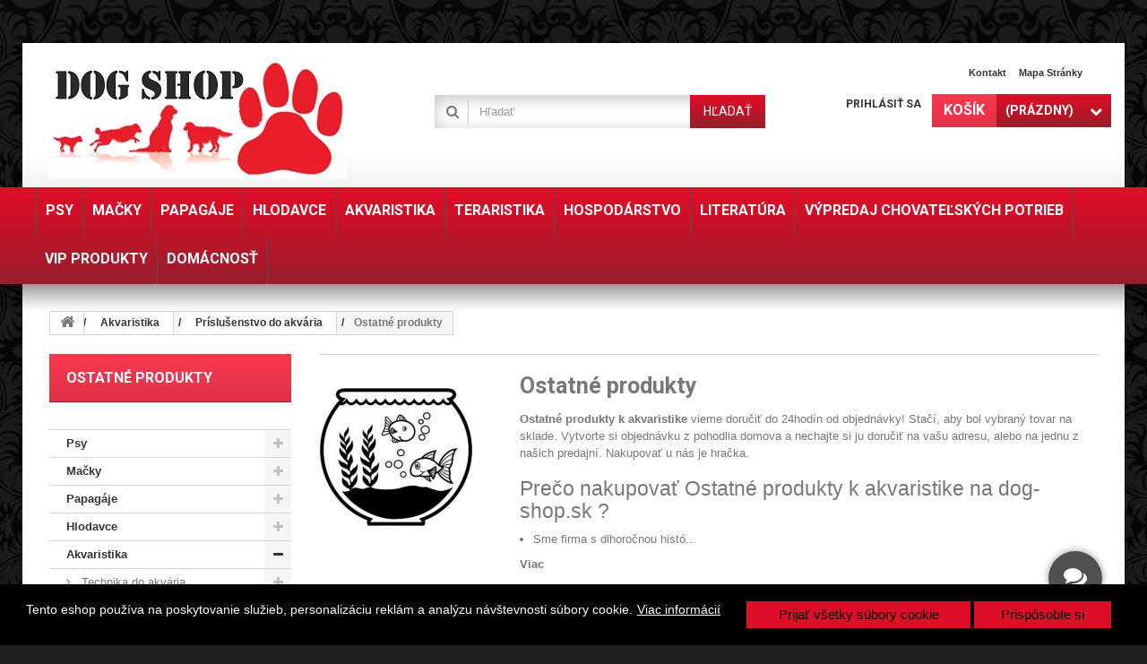

--- FILE ---
content_type: text/html; charset=utf-8
request_url: https://dog-shop.sk/module/ets_livechat/ajax?token=42a0e188f5033bc65bf8d78622277c4e
body_size: 4545
content:
{"has_conversation":1,"html":"<div class=\"lc_chatbox lc_chatbox_no_close lc_chatbox_closed lc_admin_offline lc_bubble_alert loaded no_display_avata \" style=\"width: 340px; \" data-id-conversation=\"0\" > <audio id=\"lg_ets_sound\"> <source src=\"https:\/\/dog-shop.sk\/modules\/ets_livechat\/views\/sound\/sound2.mp3\" type=\"audio\/mpeg\" \/> <\/audio><form id=\"lc_form_livechat\" method=\"post\" action=\"https:\/\/dog-shop.sk\/module\/ets_livechat\/ajax\" method=\"post\" enctype=\"multipart\/form-data\" novalidate=\"\"><div title=\"Zobrazi\u0165 tento \u010det\" class=\"lc_heading lc_heading_online\" style=\"background-color: #e43248;\"> <span class=\"lc_move_chat_window\" title=\"Kliknut\u00edm a podr\u017ean\u00edm my\u0161i presuniete okno rozhovoru\">&nbsp;<\/span><div class=\"lc_online_heading\">Sme online<\/div> <span class=\"lc_heading_count_message_not_seen \">0<\/span> <span class=\"lc_minimize\" title=\"Skry\u0165 okno chatu\">Skry\u0165 tento chat<\/span> <span class=\"lc_sound lc_hide enable\" title=\"Zak\u00e1za\u0165 zvuk\">Inform\u00e1cie o z\u00e1kazn\u00edkoch<\/span><\/div><div title=\"Zobrazi\u0165 tento \u010det\" class=\"lc_heading lc_heading_offline\" style=\"background-color: #505050;\"> <span class=\"lc_move_chat_window\" title=\"Kliknut\u00edm a podr\u017ean\u00edm my\u0161i presuniete okno rozhovoru\">&nbsp;<\/span><div class=\"lc_offline_heading\">Offline<\/div> <span class=\"lc_heading_count_message_not_seen \">0<\/span> <span class=\"lc_minimize\" title=\"Skry\u0165 okno chatu\"><\/span> <span class=\"lc_sound lc_hide enable\" title=\"Zak\u00e1za\u0165 zvuk\">Inform\u00e1cie o z\u00e1kazn\u00edkoch<\/span><\/div><div title=\"Zobrazi\u0165 tento \u010det\" class=\"lc_heading lc_heading_do_not_disturb\" style=\"background-color: #920013;\"> <span class=\"lc_move_chat_window\" title=\"Kliknut\u00edm a podr\u017ean\u00edm my\u0161i presuniete okno rozhovoru\">&nbsp;<\/span><div class=\"lc_do_not_disturb_heading\">Sme zanepr\u00e1zden\u00ed<\/div> <span class=\"lc_heading_count_message_not_seen \">0<\/span> <span class=\"lc_minimize\" title=\"Skry\u0165 okno chatu\">Skry\u0165 tento chat<\/span> <span class=\"lc_sound lc_hide enable\" title=\"Zak\u00e1za\u0165 zvuk\">Inform\u00e1cie o z\u00e1kazn\u00edkoch<\/span><\/div><div class=\"lc_heading lc_heading_invisible\" style=\"background-color: #505050;\"> <span class=\"lc_move_chat_window\" title=\"Kliknut\u00edm a podr\u017ean\u00edm my\u0161i presuniete okno rozhovoru\">&nbsp;<\/span><div class=\"lc_invisible_heading\">Kontaktujte n\u00e1s<\/div> <span class=\"lc_heading_count_message_not_seen \">0<\/span> <span class=\"lc_minimize\" title=\"Zobrazi\u0165 okno chatu\">Zobrazi\u0165 tento \u010det<\/span> <span class=\"lc_sound lc_hide enable\" title=\"Zak\u00e1za\u0165 zvuk\">Inform\u00e1cie o z\u00e1kazn\u00edkoch<\/span><\/div><div class=\"lc_company_info\"><div class=\"lc_company_logo lc_avatar_square\" > <img title=\"dog-shop.sk\" src=\"https:\/\/dog-shop.sk\/img\/ets_livechat\/adminavatar.jpg\" \/><\/div><div class=\"company-name\">dog-shop.sk<span class=\"title_class\" title=\"Offline\" >Offline<\/span><\/div><div class=\"sub_title\">P\u00fdtajte sa, sme tu pre V\u00e1s!<\/div><\/div><div class=\"lc_introduction \"><div class=\"lc_online_text\">Ahoj, sme online! M\u00f4\u017eeme v\u00e1m pom\u00f4c\u0165?<\/div><div class=\"lc_do_not_disturb_text\">Ahoj. Moment\u00e1lne som zanepr\u00e1zdnen\u00e1. Pros\u00edm, nechajte mi chatov\u00fa spr\u00e1vu, ozvem sa nesk\u00f4r<\/div><div class=\"lc_invisible_text\">Ahoj, moment\u00e1lne nie som online, m\u00f4\u017eete mi v\u0161ak zanecha\u0165 spr\u00e1vu. Odpoviem nesk\u00f4r<\/div><div class=\"lc_offline_text\">Ahoj, moment\u00e1lne nie som online, m\u00f4\u017eete mi v\u0161ak zanecha\u0165 spr\u00e1vu. Odpoviem nesk\u00f4r<\/div><div class=\"lc_end_chat_rate\">Tento chat sa skon\u010dil. Ste spokojn\u00ed s na\u0161ou podporou?<\/div><div class=\"lc_end_chat\">V\u00e1\u0161 posledn\u00fd chat sa skon\u010dil. Chcete posla\u0165 \u010fal\u0161iu spr\u00e1vu?<\/div><\/div><div class=\"lc_error_start_chat_c\" style=\"display:none;\"><\/div><div class=\"lc_customer_info cass \"><div class=\"lc_customer_info_form\"><div class=\"lc_customer_name\"> <input placeholder=\"Tvoje meno *\" id=\"lc_customer_name\" class=\"form-control\" type=\"text\" name=\"name\" value=\"\" \/><\/div><div class=\"lc_customer_email\"> <input placeholder=\"Email *\" id=\"lc_customer_email\" class=\"form-control\" type=\"text\" name=\"email\" value=\"\" \/><\/div><div class=\"lc_customer_phone\"> <input id=\"lc_customer_phone\" placeholder=\"Telef\u00f3nne \u010d\u00edslo *\" class=\"form-control\" type=\"text\" name=\"phone\" value=\"\" \/><\/div><div class=\"lc_update_info btn btn-primary lc_hide\" style=\"background:#00aff0\">Aktualiz\u00e1cia<\/div><\/div> <span class=\"lc_customer_info_toggle lc_hide\" title=\"Inform\u00e1cie o z\u00e1kazn\u00edkoch\">Inform\u00e1cie o z\u00e1kazn\u00edkoch<\/span><\/div><div class=\"lc_messages lc_hide\" ><div><div class=\"lc_messages_table\"><div class=\"lc_messages_table-cell\"><div class=\"lc_messages_table-content\"><div><div class=\"massage_more_loading\" style=\"display:none;\"> Na\u010d\u00edtava...<\/div><div class=\"more_load\">Na\u010d\u00edta\u0165 viac<\/div><ul class=\"lc_msg_board\"><\/ul><ul class=\"message_status\" style=\"display:none;\"><li class=\"seen_employee\"><span >Viden\u00e9<\/span><\/li><li class=\"delivered_employee\"><span>Doru\u010den\u00e9<\/span><\/li><li class=\"sent_employee\"><span>Odoslan\u00e9<\/span><\/li><\/ul><ul class=\"lc_message_end_chat\" ><li class=\"customer_end\"> Rozhovor bol pozastaven\u00fd. Ak chcete re\u0161tartova\u0165 chatov\u00fa rel\u00e1ciu, po\u0161lite \u010fal\u0161iu spr\u00e1vu<\/li><\/ul> <span class=\"writing_employee \">dog-shop.sk P\u00ed\u0161e&nbsp;<span><\/span><span><\/span><span><\/span><\/span><\/div><\/div><\/div><\/div><\/div><\/div><div class=\"lc_error\" style=\"display:none;\"><\/div><div class=\"blok_wait_support\"> Pripoj\u00ed sa k v\u00e1m pracovn\u00edk. Pros\u00edm \u010dakajte ...! <br \/> Predpokladan\u00fd \u010das:<div id=\"clock_wait\"><\/div><\/div><div class=\"block_admin_busy\"><\/div><div class=\"lc_text_area show_send_box start_chating \"> <input id=\"message_delivered\" value=\"1\" name=\"message_delivered\" type=\"hidden\"\/> <input id=\"message_seen\" value=\"0\" name=\"message_seen\" type=\"hidden\"\/> <input id=\"message_writing\" value=\"0\" name=\"message_writing\" type=\"hidden\"\/> <input type=\"hidden\" id=\"lc_conversation_end_chat\" name=\"lc_conversation_end_chat\" value=\"0\" \/> <input type=\"hidden\" name=\"id_message\" value=\"\"\/><textarea name=\"lc_message_old\" style=\"display:none;\" id=\"lc_message_old\"><\/textarea><div class=\"lc_captcha \"> <span data-captcha-img=\"https:\/\/dog-shop.sk\/module\/ets_livechat\/captcha?init=ok\" class=\"lc_captcha_refesh\" title=\"Obnovi\u0165\">Obnovi\u0165<\/span> <input type=\"text\" name=\"captcha\" class=\"lc_captcha_input form-control\" placeholder=\"Bezpe\u010dnostn\u00fd k\u00f3d\" \/><\/div><textarea placeholder=\"Nap\u00ed\u0161 spr\u00e1vu\" class=\"form-control\" name=\"message\"><\/textarea><div class=\"lc_emotion\"><ul><li data-emotion=\":((\" title=\"Pla\u010d\"><img alt=\"Pla\u010d\" src=\"https:\/\/dog-shop.sk\/modules\/ets_livechat\/views\/img\/emotions\/crying.gif\"\/><\/li><li data-emotion=\":))\" title=\"Smiech\"><img alt=\"Smiech\" src=\"https:\/\/dog-shop.sk\/modules\/ets_livechat\/views\/img\/emotions\/laughing.gif\"\/><\/li><li data-emotion=\":(|)\" title=\"Opica\"><img alt=\"Opica\" src=\"https:\/\/dog-shop.sk\/modules\/ets_livechat\/views\/img\/emotions\/monkey.gif\"\/><\/li><li data-emotion=\":(\" title=\"Smutn\u00fd\"><img alt=\"Smutn\u00fd\" src=\"https:\/\/dog-shop.sk\/modules\/ets_livechat\/views\/img\/emotions\/sad.gif\"\/><\/li><li data-emotion=\"|:D\/\" title=\"Tanec\"><img alt=\"Tanec\" src=\"https:\/\/dog-shop.sk\/modules\/ets_livechat\/views\/img\/emotions\/dancing.gif\"\/><\/li><li data-emotion=\"&gt;:D&gt;\" title=\"Ve\u013ek\u00e9 objatie\"><img alt=\"Ve\u013ek\u00e9 objatie\" src=\"https:\/\/dog-shop.sk\/modules\/ets_livechat\/views\/img\/emotions\/big hug.gif\"\/><\/li><li data-emotion=\":D\" title=\"Ve\u013ek\u00fd \u00fa\u0161krn\"><img alt=\"Ve\u013ek\u00fd \u00fa\u0161krn\" src=\"https:\/\/dog-shop.sk\/modules\/ets_livechat\/views\/img\/emotions\/big grin.gif\"\/><\/li><li data-emotion=\";;)\" title=\"Odpa\u013eovanie mihaln\u00edc\"><img alt=\"Odpa\u013eovanie mihaln\u00edc\" src=\"https:\/\/dog-shop.sk\/modules\/ets_livechat\/views\/img\/emotions\/batting eyelashes.gif\"\/><\/li><li data-emotion=\";))\" title=\"Hee hee\"><img alt=\"Hee hee\" src=\"https:\/\/dog-shop.sk\/modules\/ets_livechat\/views\/img\/emotions\/hee hee.gif\"\/><\/li><li data-emotion=\";)\" title=\"Mrkanie\"><img alt=\"Mrkanie\" src=\"https:\/\/dog-shop.sk\/modules\/ets_livechat\/views\/img\/emotions\/winking.gif\"\/><\/li><li data-emotion=\":-\/\" title=\"Zm\u00e4ten\u00fd\"><img alt=\"Zm\u00e4ten\u00fd\" src=\"https:\/\/dog-shop.sk\/modules\/ets_livechat\/views\/img\/emotions\/confused.gif\"\/><\/li><li data-emotion=\":x\" title=\"L\u00e1ska zasiahla\"><img alt=\"L\u00e1ska zasiahla\" src=\"https:\/\/dog-shop.sk\/modules\/ets_livechat\/views\/img\/emotions\/love struck.gif\"\/><\/li><li data-emotion=\":&quot;&gt;\" title=\"S\u010dervenanie\"><img alt=\"S\u010dervenanie\" src=\"https:\/\/dog-shop.sk\/modules\/ets_livechat\/views\/img\/emotions\/blushing.gif\"\/><\/li><li data-emotion=\"&gt;:P\" title=\"Phbbbbt\"><img alt=\"Phbbbbt\" src=\"https:\/\/dog-shop.sk\/modules\/ets_livechat\/views\/img\/emotions\/phbbbbt.gif\"\/><\/li><li data-emotion=\":P\" title=\"Jazyk\"><img alt=\"Jazyk\" src=\"https:\/\/dog-shop.sk\/modules\/ets_livechat\/views\/img\/emotions\/tongue.gif\"\/><\/li><li data-emotion=\":-*\" title=\"Bozk\"><img alt=\"Bozk\" src=\"https:\/\/dog-shop.sk\/modules\/ets_livechat\/views\/img\/emotions\/kiss.gif\"\/><\/li><li data-emotion=\"=((\" title=\"Zlomen\u00e9 srdce\"><img alt=\"Zlomen\u00e9 srdce\" src=\"https:\/\/dog-shop.sk\/modules\/ets_livechat\/views\/img\/emotions\/broken heart.gif\"\/><\/li><li data-emotion=\"3:-O\" title=\"Krava\"><img alt=\"Krava\" src=\"https:\/\/dog-shop.sk\/modules\/ets_livechat\/views\/img\/emotions\/cow.gif\"\/><\/li><li data-emotion=\":-O\" title=\"Prekvapenie\"><img alt=\"Prekvapenie\" src=\"https:\/\/dog-shop.sk\/modules\/ets_livechat\/views\/img\/emotions\/surprise.gif\"\/><\/li><li data-emotion=\"X(\" title=\"Nahnevan\u00fd\"><img alt=\"Nahnevan\u00fd\" src=\"https:\/\/dog-shop.sk\/modules\/ets_livechat\/views\/img\/emotions\/angry.gif\"\/><\/li><li data-emotion=\"~:&gt;\" title=\"Kura\"><img alt=\"Kura\" src=\"https:\/\/dog-shop.sk\/modules\/ets_livechat\/views\/img\/emotions\/chicken.gif\"\/><\/li><li data-emotion=\":&gt;\" title=\"Samo\u013e\u00faby\"><img alt=\"Samo\u013e\u00faby\" src=\"https:\/\/dog-shop.sk\/modules\/ets_livechat\/views\/img\/emotions\/smug.gif\"\/><\/li><li data-emotion=\"B-)\" title=\"V pohode\"><img alt=\"V pohode\" src=\"https:\/\/dog-shop.sk\/modules\/ets_livechat\/views\/img\/emotions\/cool.gif\"\/><\/li><li data-emotion=\"#:-S\" title=\"F\u00edha!\"><img alt=\"F\u00edha!\" src=\"https:\/\/dog-shop.sk\/modules\/ets_livechat\/views\/img\/emotions\/whew.gif\"\/><\/li><li data-emotion=\":-SS\" title=\"Okusovanie nechtov\"><img alt=\"Okusovanie nechtov\" src=\"https:\/\/dog-shop.sk\/modules\/ets_livechat\/views\/img\/emotions\/nailbiting.gif\"\/><\/li><li data-emotion=\":-S\" title=\"Ustarosten\u00fd\"><img alt=\"Ustarosten\u00fd\" src=\"https:\/\/dog-shop.sk\/modules\/ets_livechat\/views\/img\/emotions\/worried.gif\"\/><\/li><li data-emotion=\"&gt;:)\" title=\"Diabol\"><img alt=\"Diabol\" src=\"https:\/\/dog-shop.sk\/modules\/ets_livechat\/views\/img\/emotions\/devil.gif\"\/><\/li><li data-emotion=\"(:|\" title=\"Z\u00edvanie\"><img alt=\"Z\u00edvanie\" src=\"https:\/\/dog-shop.sk\/modules\/ets_livechat\/views\/img\/emotions\/yawn.gif\"\/><\/li><li data-emotion=\":|\" title=\"V\u00e1\u017ena tv\u00e1r\"><img alt=\"V\u00e1\u017ena tv\u00e1r\" src=\"https:\/\/dog-shop.sk\/modules\/ets_livechat\/views\/img\/emotions\/straight face.gif\"\/><\/li><li data-emotion=\"\/:)\" title=\"Zdv\u00edhol obo\u010die\"><img alt=\"Zdv\u00edhol obo\u010die\" src=\"https:\/\/dog-shop.sk\/modules\/ets_livechat\/views\/img\/emotions\/raised eyebrow.gif\"\/><\/li><li data-emotion=\"=))\" title=\"v\u00e1\u013eanie sa po podlahe\"><img alt=\"v\u00e1\u013eanie sa po podlahe\" src=\"https:\/\/dog-shop.sk\/modules\/ets_livechat\/views\/img\/emotions\/rolling on the floor.gif\"\/><\/li><li data-emotion=\"O:)\" title=\"Anjel\"><img alt=\"Anjel\" src=\"https:\/\/dog-shop.sk\/modules\/ets_livechat\/views\/img\/emotions\/angel.gif\"\/><\/li><li data-emotion=\":-B\" title=\"Bif\u013eo\u0161\"><img alt=\"Bif\u013eo\u0161\" src=\"https:\/\/dog-shop.sk\/modules\/ets_livechat\/views\/img\/emotions\/nerd.gif\"\/><\/li><li data-emotion=\"=;\" title=\"Bif\u013eo\u0161\"><img alt=\"Bif\u013eo\u0161\" src=\"https:\/\/dog-shop.sk\/modules\/ets_livechat\/views\/img\/emotions\/talk to the hand.gif\"\/><\/li><li data-emotion=\":-??\" title=\"Neviem\"><img alt=\"Neviem\" src=\"https:\/\/dog-shop.sk\/modules\/ets_livechat\/views\/img\/emotions\/i do not know.gif\"\/><\/li><li data-emotion=\"%-(\" title=\"Nepo\u010d\u00fava\u0165\"><img alt=\"Nepo\u010d\u00fava\u0165\" src=\"https:\/\/dog-shop.sk\/modules\/ets_livechat\/views\/img\/emotions\/not listening.gif\"\/><\/li><li data-emotion=\":@)\" title=\"Prasa\"><img alt=\"Prasa\" src=\"https:\/\/dog-shop.sk\/modules\/ets_livechat\/views\/img\/emotions\/pig.gif\"\/><\/li><li data-emotion=\"@};-\" title=\"Ru\u017ea\"><img alt=\"Ru\u017ea\" src=\"https:\/\/dog-shop.sk\/modules\/ets_livechat\/views\/img\/emotions\/rose.gif\"\/><\/li><li data-emotion=\"%%-\" title=\"Ve\u013ea \u0161\u0165astia\"><img alt=\"Ve\u013ea \u0161\u0165astia\" src=\"https:\/\/dog-shop.sk\/modules\/ets_livechat\/views\/img\/emotions\/good luck.gif\"\/><\/li><li data-emotion=\"~O)\" title=\"K\u00e1va\"><img alt=\"K\u00e1va\" src=\"https:\/\/dog-shop.sk\/modules\/ets_livechat\/views\/img\/emotions\/coffee.gif\"\/><\/li><li data-emotion=\"*-:)\" title=\"N\u00e1pad\"><img alt=\"N\u00e1pad\" src=\"https:\/\/dog-shop.sk\/modules\/ets_livechat\/views\/img\/emotions\/idea.gif\"\/><\/li><li data-emotion=\"8-X\" title=\"Lebka\"><img alt=\"Lebka\" src=\"https:\/\/dog-shop.sk\/modules\/ets_livechat\/views\/img\/emotions\/skull.gif\"\/><\/li><li data-emotion=\"=:)\" title=\"Chyba\"><img alt=\"Chyba\" src=\"https:\/\/dog-shop.sk\/modules\/ets_livechat\/views\/img\/emotions\/bug.gif\"\/><\/li><li data-emotion=\"&gt;-)\" title=\"Mimozem\u0161\u0165an\"><img alt=\"Mimozem\u0161\u0165an\" src=\"https:\/\/dog-shop.sk\/modules\/ets_livechat\/views\/img\/emotions\/alien.gif\"\/><\/li><li data-emotion=\":-L\" title=\"Frustrovan\u00fd\"><img alt=\"Frustrovan\u00fd\" src=\"https:\/\/dog-shop.sk\/modules\/ets_livechat\/views\/img\/emotions\/frustrated.gif\"\/><\/li><li data-emotion=\"[-O&gt;\" title=\"Modl\u00edm sa\"><img alt=\"Modl\u00edm sa\" src=\"https:\/\/dog-shop.sk\/modules\/ets_livechat\/views\/img\/emotions\/praying.gif\"\/><\/li><li data-emotion=\":-c\" title=\"Zavolaj mi\"><img alt=\"Zavolaj mi\" src=\"https:\/\/dog-shop.sk\/modules\/ets_livechat\/views\/img\/emotions\/call me.gif\"\/><\/li><li data-emotion=\":)]\" title=\"Na telef\u00f3ne\"><img alt=\"Na telef\u00f3ne\" src=\"https:\/\/dog-shop.sk\/modules\/ets_livechat\/views\/img\/emotions\/on the phone.gif\"\/><\/li><li data-emotion=\"~X(\" title=\"Na konci rozumu\"><img alt=\"Na konci rozumu\" src=\"https:\/\/dog-shop.sk\/modules\/ets_livechat\/views\/img\/emotions\/at wits.gif\"\/><\/li><li data-emotion=\":-h\" title=\"M\u00e1va\u0165\"><img alt=\"M\u00e1va\u0165\" src=\"https:\/\/dog-shop.sk\/modules\/ets_livechat\/views\/img\/emotions\/wave.gif\"\/><\/li><li data-emotion=\":-t\" title=\"\u010cas vypr\u0161al\"><img alt=\"\u010cas vypr\u0161al\" src=\"https:\/\/dog-shop.sk\/modules\/ets_livechat\/views\/img\/emotions\/time out.gif\"\/><\/li><li data-emotion=\"8-&gt;\" title=\"Sn\u00edva\u0165\"><img alt=\"Sn\u00edva\u0165\" src=\"https:\/\/dog-shop.sk\/modules\/ets_livechat\/views\/img\/emotions\/daydreaming.gif\"\/><\/li><li data-emotion=\"I-|\" title=\"Ospal\u00fd\"><img alt=\"Ospal\u00fd\" src=\"https:\/\/dog-shop.sk\/modules\/ets_livechat\/views\/img\/emotions\/sleepy.gif\"\/><\/li><li data-emotion=\"8-|\" title=\"Vyvalen\u00e9 o\u010di\"><img alt=\"Vyvalen\u00e9 o\u010di\" src=\"https:\/\/dog-shop.sk\/modules\/ets_livechat\/views\/img\/emotions\/rolling eyes.gif\"\/><\/li><li data-emotion=\"L-)\" title=\"porazen\u00fd\"><img alt=\"porazen\u00fd\" src=\"https:\/\/dog-shop.sk\/modules\/ets_livechat\/views\/img\/emotions\/loser.gif\"\/><\/li><li data-emotion=\":-&amp;\" title=\"Chor\u00fd\"><img alt=\"Chor\u00fd\" src=\"https:\/\/dog-shop.sk\/modules\/ets_livechat\/views\/img\/emotions\/sick.gif\"\/><\/li><li data-emotion=\":-$\" title=\"Nikomu to nehovor\"><img alt=\"Nikomu to nehovor\" src=\"https:\/\/dog-shop.sk\/modules\/ets_livechat\/views\/img\/emotions\/do not tell anyone.gif\"\/><\/li><li data-emotion=\"[-(\" title=\"Nerozpr\u00e1va\"><img alt=\"Nerozpr\u00e1va\" src=\"https:\/\/dog-shop.sk\/modules\/ets_livechat\/views\/img\/emotions\/not talking.gif\"\/><\/li><li data-emotion=\":O)\" title=\"Klaun\"><img alt=\"Klaun\" src=\"https:\/\/dog-shop.sk\/modules\/ets_livechat\/views\/img\/emotions\/clown.gif\"\/><\/li><li data-emotion=\"8-}\" title=\"Hl\u00fapy\"><img alt=\"Hl\u00fapy\" src=\"https:\/\/dog-shop.sk\/modules\/ets_livechat\/views\/img\/emotions\/silly.gif\"\/><\/li><li data-emotion=\"&gt;:-P\" title=\"P\u00e1rty\"><img alt=\"P\u00e1rty\" src=\"https:\/\/dog-shop.sk\/modules\/ets_livechat\/views\/img\/emotions\/party.gif\"\/><\/li><li data-emotion=\"=P~\" title=\"Slintanie\"><img alt=\"Slintanie\" src=\"https:\/\/dog-shop.sk\/modules\/ets_livechat\/views\/img\/emotions\/drooling.gif\"\/><\/li><li data-emotion=\":-?\" title=\"myslenie\"><img alt=\"myslenie\" src=\"https:\/\/dog-shop.sk\/modules\/ets_livechat\/views\/img\/emotions\/thinking.gif\"\/><\/li><li data-emotion=\"#-o\" title=\"D&#039;oh\"><img alt=\"D&#039;oh\" src=\"https:\/\/dog-shop.sk\/modules\/ets_livechat\/views\/img\/emotions\/doh.gif\"\/><\/li><li data-emotion=\"=D&gt;\" title=\"Potlesk\"><img alt=\"Potlesk\" src=\"https:\/\/dog-shop.sk\/modules\/ets_livechat\/views\/img\/emotions\/applause.gif\"\/><\/li><li data-emotion=\"@-)\" title=\"Zhypnotizovan\u00fd\"><img alt=\"Zhypnotizovan\u00fd\" src=\"https:\/\/dog-shop.sk\/modules\/ets_livechat\/views\/img\/emotions\/hypnotized.gif\"\/><\/li><li data-emotion=\":^o\" title=\"Klam\u00e1r\"><img alt=\"Klam\u00e1r\" src=\"https:\/\/dog-shop.sk\/modules\/ets_livechat\/views\/img\/emotions\/liar.gif\"\/><\/li><li data-emotion=\":-w\" title=\"\u010cak\u00e1 sa\"><img alt=\"\u010cak\u00e1 sa\" src=\"https:\/\/dog-shop.sk\/modules\/ets_livechat\/views\/img\/emotions\/waiting.gif\"\/><\/li><li data-emotion=\":-&gt;\" title=\"Povzdych\"><img alt=\"Povzdych\" src=\"https:\/\/dog-shop.sk\/modules\/ets_livechat\/views\/img\/emotions\/sigh.gif\"\/><\/li><li data-emotion=\"&lt;):)\" title=\"Kovboj\"><img alt=\"Kovboj\" src=\"https:\/\/dog-shop.sk\/modules\/ets_livechat\/views\/img\/emotions\/cowboy.gif\"\/><\/li><li data-emotion=\"$-)\" title=\"Peniaze o\u010di\"><img alt=\"Peniaze o\u010di\" src=\"https:\/\/dog-shop.sk\/modules\/ets_livechat\/views\/img\/emotions\/money eyes.gif\"\/><\/li><li data-emotion=\":-&quot;\" title=\"P\u00edskanie\"><img alt=\"P\u00edskanie\" src=\"https:\/\/dog-shop.sk\/modules\/ets_livechat\/views\/img\/emotions\/whistling.gif\"\/><\/li><li data-emotion=\"b-(\" title=\"C\u00edti\u0165 sa porazen\u00fd\"><img alt=\"C\u00edti\u0165 sa porazen\u00fd\" src=\"https:\/\/dog-shop.sk\/modules\/ets_livechat\/views\/img\/emotions\/feeling beat up.gif\"\/><\/li><li data-emotion=\":)&gt;-\" title=\"znak mieru\"><img alt=\"znak mieru\" src=\"https:\/\/dog-shop.sk\/modules\/ets_livechat\/views\/img\/emotions\/peace sign.gif\"\/><\/li><li data-emotion=\"[-X\" title=\"Hanbi sa\"><img alt=\"Hanbi sa\" src=\"https:\/\/dog-shop.sk\/modules\/ets_livechat\/views\/img\/emotions\/shame on you.gif\"\/><\/li><li data-emotion=\"&gt;:\/\" title=\"Po\u010f na to\"><img alt=\"Po\u010f na to\" src=\"https:\/\/dog-shop.sk\/modules\/ets_livechat\/views\/img\/emotions\/bring it on.gif\"\/><\/li><li data-emotion=\":-@\" title=\"chatterbox\"><img alt=\"chatterbox\" src=\"https:\/\/dog-shop.sk\/modules\/ets_livechat\/views\/img\/emotions\/chatterbox.gif\"\/><\/li><li data-emotion=\"^:)^\" title=\"Nehodn\u00fd\"><img alt=\"Nehodn\u00fd\" src=\"https:\/\/dog-shop.sk\/modules\/ets_livechat\/views\/img\/emotions\/not worthy.gif\"\/><\/li><li data-emotion=\":)\" title=\"\u0160\u0165asn\u00fd\"><img alt=\"\u0160\u0165asn\u00fd\" src=\"https:\/\/dog-shop.sk\/modules\/ets_livechat\/views\/img\/emotions\/happy.gif\"\/><\/li><li data-emotion=\":-j\" title=\"No tak\"><img alt=\"No tak\" src=\"https:\/\/dog-shop.sk\/modules\/ets_livechat\/views\/img\/emotions\/oh go on.gif\"\/><\/li><\/ul><\/div><div class=\"lc_send_box\" style=\"background:#00aff0\"><div class=\"lc_loading_send\">&nbsp;Sp\u00fa\u0161\u0165a sa chat<\/div> <input class=\"btn btn-primary lc_send\" name=\"lc_send\" type=\"submit\" value=\"Posla\u0165 spr\u00e1vu offline\" \/><\/div><\/div><div class=\"lc_error_start_chat\" style=\"display:none;\"><\/div><div class=\"lc_thankyou\"><div>Dostali sme va\u0161u spr\u00e1vu. \u010coskoro sa ozveme. \u010eakujem!<\/div><div><span class=\"btn btn-primary lc_send_another_msg\" style=\"background:#00aff0\">Po\u0161lite \u010fal\u0161iu spr\u00e1vu<\/span><\/div><\/div><div class=\"criterion_contact contact_start_chat no_rate_customer\"><div class=\"criterions_livechat lc_hide\" > <label>Hodnotenie:<\/label><div class=\"star_content\"> <input class=\"star not_uniform\" type=\"radio\" name=\"criterion_livechat\" value=\"1\" data-toggle=\"tooltip\" title=\"Stra\u0161n\u00e9\" \/> <input class=\"star not_uniform\" type=\"radio\" name=\"criterion_livechat\" value=\"2\" title=\"Prijate\u013en\u00e9\" \/> <input class=\"star not_uniform\" type=\"radio\" name=\"criterion_livechat\" value=\"3\" title=\"Celkom dobr\u00e9\" \/> <input class=\"star not_uniform\" type=\"radio\" name=\"criterion_livechat\" value=\"4\" title=\"Dobr\u00e9\" \/> <input class=\"star not_uniform\" type=\"radio\" name=\"criterion_livechat\" value=\"5\" title=\"Vynikaj\u00face\" \/><\/div><div class=\"no-rate\">Nie \u010fakujem<\/div><div class=\"clearfix\"><\/div><\/div> <a href=\"https:\/\/dog-shop.sk\/napiste-nam\" class=\"contact\" title=\"Za\u0161lite n\u00e1m e-mail\">Za\u0161lite n\u00e1m e-mail<\/a><\/div><\/form><\/div><style>.lc_update_info:hover,.lc_send_box:hover,.lc_send_another_msg:hover{\n    \n            background :#00dcfa!important;\n     \n        }<\/style>","isAdminBusy":false,"wait_support":false}

--- FILE ---
content_type: text/css
request_url: https://dog-shop.sk/themes/specialdev215-bootstrap/cache/v_957_bd0497eea804d5b13bcb50b062b53149_all.css
body_size: 63170
content:
@import url(//fonts.googleapis.com/css?family=Open+Sans:400,600,700,300);@import url('https://stackpath.bootstrapcdn.com/font-awesome/4.7.0/css/font-awesome.min.css');@charset "UTF-8";
html,body,div,span,applet,object,iframe,h1,h2,h3,h4,h5,h6,p,blockquote,pre,a,abbr,acronym,address,big,cite,code,del,dfn,em,img,ins,kbd,q,s,samp,small,strike,strong,sub,sup,tt,var,b,u,i,center,dl,dt,dd,ol,ul,li,fieldset,form,label,legend,table,caption,tbody,tfoot,thead,tr,th,td,article,aside,canvas,details,embed,figure,figcaption,footer,header,hgroup,menu,nav,output,ruby,section,summary,time,mark,audio,video{margin:0;padding:0;border:0;font:inherit;font-size:100%;vertical-align:baseline}html{line-height:1}ol,ul{list-style:none}table{border-collapse:collapse;border-spacing:0}caption,th,td{text-align:left;font-weight:normal;vertical-align:middle}q,blockquote{quotes:none}q:before,q:after,blockquote:before,blockquote:after{content:"";content:none}a img{border:none}article,aside,details,figcaption,figure,footer,header,hgroup,main,menu,nav,section,summary{display:block}article,aside,details,figcaption,figure,footer,header,hgroup,main,nav,section,summary{display:block}audio,canvas,video{display:inline-block}audio:not([controls]){display:none;height:0}[hidden]{display:none}html{font-family:sans-serif;-webkit-text-size-adjust:100%;-ms-text-size-adjust:100%}body{margin:0}a:focus{outline:thin dotted}a:active,a:hover{outline:0}h1{font-size:2em;margin:0.67em 0}abbr[title]{border-bottom:1px dotted}b,strong{font-weight:bold}dfn{font-style:italic}hr{-moz-box-sizing:content-box;box-sizing:content-box;height:0}mark{background:#ff0;color:#000}code,kbd,pre,samp{font-family:monospace,serif;font-size:1em}pre{white-space:pre-wrap}q{quotes:"\201C" "\201D" "\2018" "\2019"}small{font-size:80%}sub,sup{font-size:75%;line-height:0;position:relative;vertical-align:baseline}sup{top:-0.5em}sub{bottom:-0.25em}img{border:0}svg:not(:root){overflow:hidden}figure{margin:0}fieldset{border:1px solid #c0c0c0;margin:0 2px;padding:0.35em 0.625em 0.75em}legend{border:0;padding:0}button,input,select,textarea{font-family:inherit;font-size:100%;margin:0}button,input{line-height:normal}button,select{text-transform:none}button,html input[type="button"],input[type="reset"],input[type="submit"]{-webkit-appearance:button;cursor:pointer}button[disabled],html input[disabled]{cursor:default}input[type="checkbox"],input[type="radio"]{box-sizing:border-box;padding:0}input[type="search"]{-webkit-appearance:textfield;-moz-box-sizing:content-box;-webkit-box-sizing:content-box;box-sizing:content-box}input[type="search"]::-webkit-search-cancel-button,input[type="search"]::-webkit-search-decoration{-webkit-appearance:none}button::-moz-focus-inner,input::-moz-focus-inner{border:0;padding:0}textarea{overflow:auto;vertical-align:top}table{border-collapse:collapse;border-spacing:0}*,*:before,*:after{-webkit-box-sizing:border-box;-moz-box-sizing:border-box;box-sizing:border-box}html{font-size:62.5%;-webkit-tap-highlight-color:transparent}body{font-family:Arial,Helvetica,sans-serif;font-size:13px;line-height:1.42857;color:#777777;background-color:#fff}input,button,select,textarea{font-family:inherit;font-size:inherit;line-height:inherit}button,input,select[multiple],textarea{background-image:none}a{color:#777;text-decoration:none}a:hover,a:focus{color:#515151;text-decoration:underline}a:focus{outline:thin dotted #333;outline:5px auto -webkit-focus-ring-color;outline-offset:-2px}img{vertical-align:middle}.img-responsive{display:block;max-width:100%;height:auto}.img-rounded{border-radius:6px}.img-thumbnail,.thumbnail{padding:4px;line-height:1.42857;background-color:#fff;border:1px solid #ddd;border-radius:0;-webkit-transition:all 0.2s ease-in-out;transition:all 0.2s ease-in-out;display:inline-block;max-width:100%;height:auto}.img-circle{border-radius:50%}hr{margin-top:18px;margin-bottom:18px;border:0;border-top:1px solid #eeeeee}.sr-only{position:absolute;width:1px;height:1px;margin:-1px;padding:0;overflow:hidden;clip:rect(0 0 0 0);border:0}p{margin:0 0 9px}.lead{margin-bottom:18px;font-size:14.95px;font-weight:400;line-height:1.4}@media (min-width:768px){.lead{font-size:19.5px}}small{font-size:85%}cite{font-style:normal}.text-muted{color:#999999}.text-primary{color:#428bca}.text-warning{color:#fff}.text-danger{color:#fff}.text-success{color:#fff}.text-info{color:#fff}.text-left{text-align:left}.text-right,#cart_summary tbody td.cart_unit,#cart_summary tbody td.cart_total{text-align:right}.text-center,#cart_summary thead th.cart_product,#cart_summary tbody td.cart_product,#cart_summary tbody td.cart_avail,#cart_summary tbody td.cart_delete{text-align:center}h1,h2,h3,h4,h5,h6,.h1,.h2,.h3,.h4,.h5,.h6{font-family:Arial,Helvetica,sans-serif;font-weight:400;line-height:1.1}h1 small,h2 small,h3 small,h4 small,h5 small,h6 small,.h1 small,.h2 small,.h3 small,.h4 small,.h5 small,.h6 small{font-weight:normal;line-height:1;color:#999999}h1,h2,h3{margin-top:18px;margin-bottom:9px}h4,h5,h6{margin-top:9px;margin-bottom:9px}h1,.h1{font-size:33px}h2,.h2{font-size:27px}h3,.h3{font-size:23px}h4,.h4{font-size:17px}h5,.h5{font-size:13px}h6,.h6{font-size:12px}h1 small,.h1 small{font-size:23px}h2 small,.h2 small{font-size:17px}h3 small,.h3 small,h4 small,.h4 small{font-size:13px}.page-header{padding-bottom:8px;margin:36px 0 18px;border-bottom:1px solid #eeeeee}ul,ol{margin-top:0;margin-bottom:9px}ul ul,ul ol,ol ul,ol ol{margin-bottom:0}.list-unstyled,.list-inline{padding-left:0;list-style:none}.list-inline > li{display:inline-block;padding-left:5px;padding-right:5px}dl{margin-bottom:18px}dt,dd{line-height:1.42857}dt{font-weight:bold}dd{margin-left:0}@media (min-width:768px){.dl-horizontal dt{float:left;width:160px;clear:left;text-align:right;overflow:hidden;text-overflow:ellipsis;white-space:nowrap}.dl-horizontal dd{margin-left:180px}.dl-horizontal dd:before,.dl-horizontal dd:after{content:" ";display:table}.dl-horizontal dd:after{clear:both}}abbr[title],abbr[data-original-title]{cursor:help;border-bottom:1px dotted #999999}abbr.initialism{font-size:90%;text-transform:uppercase}blockquote{padding:9px 18px;margin:0 0 18px;border-left:5px solid #eeeeee}blockquote p{font-size:16.25px;font-weight:400;line-height:1.25}blockquote p:last-child{margin-bottom:0}blockquote small{display:block;line-height:1.42857;color:#999999}blockquote small:before{content:'\2014 \00A0'}blockquote.pull-right{padding-right:15px;padding-left:0;border-right:5px solid #eeeeee;border-left:0}blockquote.pull-right p,blockquote.pull-right small{text-align:right}blockquote.pull-right small:before{content:''}blockquote.pull-right small:after{content:'\00A0 \2014'}q:before,q:after,blockquote:before,blockquote:after{content:""}address{display:block;margin-bottom:18px;font-style:normal;line-height:1.42857}code,pre{font-family:Monaco,Menlo,Consolas,"Courier New",monospace}code{padding:2px 4px;font-size:90%;color:#c7254e;background-color:#f9f2f4;white-space:nowrap;border-radius:0}pre{display:block;padding:8.5px;margin:0 0 9px;font-size:12px;line-height:1.42857;word-break:break-all;word-wrap:break-word;color:#333333;background-color:#f5f5f5;border:1px solid #ccc;border-radius:0}pre.prettyprint{margin-bottom:18px}pre code{padding:0;font-size:inherit;color:inherit;white-space:pre-wrap;background-color:transparent;border:0}.pre-scrollable{max-height:340px;overflow-y:scroll}.container{margin-right:auto;margin-left:auto;padding-left:15px;padding-right:15px}.container:before,.container:after{content:" ";display:table}.container:after{clear:both}.row{margin-left:-15px;margin-right:-15px}.row:before,.row:after{content:" ";display:table}.row:after{clear:both}.col-xs-1,.col-xs-2,.col-xs-3,.col-xs-4,.col-xs-5,.col-xs-6,.col-xs-7,.col-xs-8,.col-xs-9,.col-xs-10,.col-xs-11,.col-xs-12,.col-sm-1,.col-sm-2,.col-sm-3,.col-sm-4,.col-sm-5,.col-sm-6,.col-sm-7,.col-sm-8,.col-sm-9,.col-sm-10,.col-sm-11,.col-sm-12,.col-md-1,.col-md-2,.col-md-3,.col-md-4,.col-md-5,.col-md-6,.col-md-7,.col-md-8,.col-md-9,.col-md-10,.col-md-11,.col-md-12,.col-lg-1,.col-lg-2,.col-lg-3,.col-lg-4,.col-lg-5,.col-lg-6,.col-lg-7,.col-lg-8,.col-lg-9,.col-lg-10,.col-lg-11,.col-lg-12{position:relative;min-height:1px;padding-left:15px;padding-right:15px}.col-xs-1,.col-xs-2,.col-xs-3,.col-xs-4,.col-xs-5,.col-xs-6,.col-xs-7,.col-xs-8,.col-xs-9,.col-xs-10,.col-xs-11{float:left}.col-xs-1{width:8.33333%}.col-xs-2{width:16.66667%}.col-xs-3{width:25%}.col-xs-4{width:33.33333%}.col-xs-5{width:41.66667%}.col-xs-6{width:50%}.col-xs-7{width:58.33333%}.col-xs-8{width:66.66667%}.col-xs-9{width:75%}.col-xs-10{width:83.33333%}.col-xs-11{width:91.66667%}.col-xs-12{width:100%}@media (min-width:768px){.container{max-width:750px}.col-sm-1,.col-sm-2,.col-sm-3,.col-sm-4,.col-sm-5,.col-sm-6,.col-sm-7,.col-sm-8,.col-sm-9,.col-sm-10,.col-sm-11{float:left}.col-sm-1{width:8.33333%}.col-sm-2{width:16.66667%}.col-sm-3{width:25%}.col-sm-4{width:33.33333%}.col-sm-5{width:41.66667%}.col-sm-6{width:50%}.col-sm-7{width:58.33333%}.col-sm-8{width:66.66667%}.col-sm-9{width:75%}.col-sm-10{width:83.33333%}.col-sm-11{width:91.66667%}.col-sm-12{width:100%}.col-sm-push-1{left:8.33333%}.col-sm-push-2{left:16.66667%}.col-sm-push-3{left:25%}.col-sm-push-4{left:33.33333%}.col-sm-push-5{left:41.66667%}.col-sm-push-6{left:50%}.col-sm-push-7{left:58.33333%}.col-sm-push-8{left:66.66667%}.col-sm-push-9{left:75%}.col-sm-push-10{left:83.33333%}.col-sm-push-11{left:91.66667%}.col-sm-pull-1{right:8.33333%}.col-sm-pull-2{right:16.66667%}.col-sm-pull-3{right:25%}.col-sm-pull-4{right:33.33333%}.col-sm-pull-5{right:41.66667%}.col-sm-pull-6{right:50%}.col-sm-pull-7{right:58.33333%}.col-sm-pull-8{right:66.66667%}.col-sm-pull-9{right:75%}.col-sm-pull-10{right:83.33333%}.col-sm-pull-11{right:91.66667%}.col-sm-offset-1{margin-left:8.33333%}.col-sm-offset-2{margin-left:16.66667%}.col-sm-offset-3{margin-left:25%}.col-sm-offset-4{margin-left:33.33333%}.col-sm-offset-5{margin-left:41.66667%}.col-sm-offset-6{margin-left:50%}.col-sm-offset-7{margin-left:58.33333%}.col-sm-offset-8{margin-left:66.66667%}.col-sm-offset-9{margin-left:75%}.col-sm-offset-10{margin-left:83.33333%}.col-sm-offset-11{margin-left:91.66667%}}@media (min-width:992px){.container{max-width:970px}.col-md-1,.col-md-2,.col-md-3,.col-md-4,.col-md-5,.col-md-6,.col-md-7,.col-md-8,.col-md-9,.col-md-10,.col-md-11{float:left}.col-md-1{width:8.33333%}.col-md-2{width:16.66667%}.col-md-3{width:25%}.col-md-4{width:33.33333%}.col-md-5{width:41.66667%}.col-md-6{width:50%}.col-md-7{width:58.33333%}.col-md-8{width:66.66667%}.col-md-9{width:75%}.col-md-10{width:83.33333%}.col-md-11{width:91.66667%}.col-md-12{width:100%}.col-md-push-0{left:auto}.col-md-push-1{left:8.33333%}.col-md-push-2{left:16.66667%}.col-md-push-3{left:25%}.col-md-push-4{left:33.33333%}.col-md-push-5{left:41.66667%}.col-md-push-6{left:50%}.col-md-push-7{left:58.33333%}.col-md-push-8{left:66.66667%}.col-md-push-9{left:75%}.col-md-push-10{left:83.33333%}.col-md-push-11{left:91.66667%}.col-md-pull-0{right:auto}.col-md-pull-1{right:8.33333%}.col-md-pull-2{right:16.66667%}.col-md-pull-3{right:25%}.col-md-pull-4{right:33.33333%}.col-md-pull-5{right:41.66667%}.col-md-pull-6{right:50%}.col-md-pull-7{right:58.33333%}.col-md-pull-8{right:66.66667%}.col-md-pull-9{right:75%}.col-md-pull-10{right:83.33333%}.col-md-pull-11{right:91.66667%}.col-md-offset-0{margin-left:0}.col-md-offset-1{margin-left:8.33333%}.col-md-offset-2{margin-left:16.66667%}.col-md-offset-3{margin-left:25%}.col-md-offset-4{margin-left:33.33333%}.col-md-offset-5{margin-left:41.66667%}.col-md-offset-6{margin-left:50%}.col-md-offset-7{margin-left:58.33333%}.col-md-offset-8{margin-left:66.66667%}.col-md-offset-9{margin-left:75%}.col-md-offset-10{margin-left:83.33333%}.col-md-offset-11{margin-left:91.66667%}}@media (min-width:1200px){.container{max-width:1170px}.col-lg-1,.col-lg-2,.col-lg-3,.col-lg-4,.col-lg-5,.col-lg-6,.col-lg-7,.col-lg-8,.col-lg-9,.col-lg-10,.col-lg-11{float:left}.col-lg-1{width:8.33333%}.col-lg-2{width:16.66667%}.col-lg-3{width:25%}.col-lg-4{width:33.33333%}.col-lg-5{width:41.66667%}.col-lg-6{width:50%}.col-lg-7{width:58.33333%}.col-lg-8{width:66.66667%}.col-lg-9{width:75%}.col-lg-10{width:83.33333%}.col-lg-11{width:91.66667%}.col-lg-12{width:100%}.col-lg-push-0{left:auto}.col-lg-push-1{left:8.33333%}.col-lg-push-2{left:16.66667%}.col-lg-push-3{left:25%}.col-lg-push-4{left:33.33333%}.col-lg-push-5{left:41.66667%}.col-lg-push-6{left:50%}.col-lg-push-7{left:58.33333%}.col-lg-push-8{left:66.66667%}.col-lg-push-9{left:75%}.col-lg-push-10{left:83.33333%}.col-lg-push-11{left:91.66667%}.col-lg-pull-0{right:auto}.col-lg-pull-1{right:8.33333%}.col-lg-pull-2{right:16.66667%}.col-lg-pull-3{right:25%}.col-lg-pull-4{right:33.33333%}.col-lg-pull-5{right:41.66667%}.col-lg-pull-6{right:50%}.col-lg-pull-7{right:58.33333%}.col-lg-pull-8{right:66.66667%}.col-lg-pull-9{right:75%}.col-lg-pull-10{right:83.33333%}.col-lg-pull-11{right:91.66667%}.col-lg-offset-0{margin-left:0}.col-lg-offset-1{margin-left:8.33333%}.col-lg-offset-2{margin-left:16.66667%}.col-lg-offset-3{margin-left:25%}.col-lg-offset-4{margin-left:33.33333%}.col-lg-offset-5{margin-left:41.66667%}.col-lg-offset-6{margin-left:50%}.col-lg-offset-7{margin-left:58.33333%}.col-lg-offset-8{margin-left:66.66667%}.col-lg-offset-9{margin-left:75%}.col-lg-offset-10{margin-left:83.33333%}.col-lg-offset-11{margin-left:91.66667%}}table{max-width:100%;background-color:transparent}th{text-align:left}.table{width:100%;margin-bottom:18px}.table thead > tr > th,.table thead > tr > td,.table tbody > tr > th,.table tbody > tr > td,.table tfoot > tr > th,.table tfoot > tr > td{padding:9px 8px 11px 18px;line-height:1.42857;vertical-align:top;border-top:1px solid #d6d4d4}.table thead > tr > th{vertical-align:bottom;border-bottom:2px solid #d6d4d4}.table caption + thead tr:first-child th,.table caption + thead tr:first-child td,.table colgroup + thead tr:first-child th,.table colgroup + thead tr:first-child td,.table thead:first-child tr:first-child th,.table thead:first-child tr:first-child td{border-top:0}.table tbody + tbody{border-top:2px solid #d6d4d4}.table .table{background-color:#fff}.table-condensed thead > tr > th,.table-condensed thead > tr > td,.table-condensed tbody > tr > th,.table-condensed tbody > tr > td,.table-condensed tfoot > tr > th,.table-condensed tfoot > tr > td{padding:5px}.table-bordered{border:1px solid #d6d4d4}.table-bordered > thead > tr > th,.table-bordered > thead > tr > td,.table-bordered > tbody > tr > th,.table-bordered > tbody > tr > td,.table-bordered > tfoot > tr > th,.table-bordered > tfoot > tr > td{border:1px solid #d6d4d4}.table-bordered > thead > tr > th,.table-bordered > thead > tr > td{border-bottom-width:2px}.table-striped > tbody > tr:nth-child(odd) > td,.table-striped > tbody > tr:nth-child(odd) > th{background-color:#f9f9f9}.table-hover > tbody > tr:hover > td,.table-hover > tbody > tr:hover > th{background-color:#f5f5f5}table col[class*="col-"]{float:none;display:table-column}table td[class*="col-"],table th[class*="col-"]{float:none;display:table-cell}.table > thead > tr > td.active,.table > thead > tr > th.active,.table > thead > tr.active > td,.table > thead > tr.active > th,.table > tbody > tr > td.active,.table > tbody > tr > th.active,.table > tbody > tr.active > td,.table > tbody > tr.active > th,.table > tfoot > tr > td.active,.table > tfoot > tr > th.active,.table > tfoot > tr.active > td,.table > tfoot > tr.active > th{background-color:#f5f5f5}.table > thead > tr > td.success,.table > thead > tr > th.success,.table > thead > tr.success > td,.table > thead > tr.success > th,.table > tbody > tr > td.success,.table > tbody > tr > th.success,.table > tbody > tr.success > td,.table > tbody > tr.success > th,.table > tfoot > tr > td.success,.table > tfoot > tr > th.success,.table > tfoot > tr.success > td,.table > tfoot > tr.success > th{background-color:#55c65e;border-color:#48b151}.table-hover > tbody > tr > td.success:hover,.table-hover > tbody > tr > th.success:hover,.table-hover > tbody > tr.success:hover > td{background-color:#42c04c;border-color:#419f49}.table > thead > tr > td.danger,.table > thead > tr > th.danger,.table > thead > tr.danger > td,.table > thead > tr.danger > th,.table > tbody > tr > td.danger,.table > tbody > tr > th.danger,.table > tbody > tr.danger > td,.table > tbody > tr.danger > th,.table > tfoot > tr > td.danger,.table > tfoot > tr > th.danger,.table > tfoot > tr.danger > td,.table > tfoot > tr.danger > th{background-color:#f3515c;border-color:#d4323d}.table-hover > tbody > tr > td.danger:hover,.table-hover > tbody > tr > th.danger:hover,.table-hover > tbody > tr.danger:hover > td{background-color:#f13946;border-color:#c32933}.table > thead > tr > td.warning,.table > thead > tr > th.warning,.table > thead > tr.warning > td,.table > thead > tr.warning > th,.table > tbody > tr > td.warning,.table > tbody > tr > th.warning,.table > tbody > tr.warning > td,.table > tbody > tr.warning > th,.table > tfoot > tr > td.warning,.table > tfoot > tr > th.warning,.table > tfoot > tr.warning > td,.table > tfoot > tr.warning > th{background-color:#fe9126;border-color:#e4752b}.table-hover > tbody > tr > td.warning:hover,.table-hover > tbody > tr > th.warning:hover,.table-hover > tbody > tr.warning:hover > td{background-color:#fe840d;border-color:#da681c}@media (max-width:768px){.table-responsive{width:100%;margin-bottom:15px;overflow-y:hidden;overflow-x:scroll;border:1px solid #d6d4d4}.table-responsive > .table{margin-bottom:0;background-color:#fff}.table-responsive > .table > thead > tr > th,.table-responsive > .table > thead > tr > td,.table-responsive > .table > tbody > tr > th,.table-responsive > .table > tbody > tr > td,.table-responsive > .table > tfoot > tr > th,.table-responsive > .table > tfoot > tr > td{white-space:nowrap}.table-responsive > .table-bordered{border:0}.table-responsive > .table-bordered > thead > tr > th:first-child,.table-responsive > .table-bordered > thead > tr > td:first-child,.table-responsive > .table-bordered > tbody > tr > th:first-child,.table-responsive > .table-bordered > tbody > tr > td:first-child,.table-responsive > .table-bordered > tfoot > tr > th:first-child,.table-responsive > .table-bordered > tfoot > tr > td:first-child{border-left:0}.table-responsive > .table-bordered > thead > tr > th:last-child,.table-responsive > .table-bordered > thead > tr > td:last-child,.table-responsive > .table-bordered > tbody > tr > th:last-child,.table-responsive > .table-bordered > tbody > tr > td:last-child,.table-responsive > .table-bordered > tfoot > tr > th:last-child,.table-responsive > .table-bordered > tfoot > tr > td:last-child{border-right:0}.table-responsive > .table-bordered > thead > tr:last-child > th,.table-responsive > .table-bordered > thead > tr:last-child > td,.table-responsive > .table-bordered > tbody > tr:last-child > th,.table-responsive > .table-bordered > tbody > tr:last-child > td,.table-responsive > .table-bordered > tfoot > tr:last-child > th,.table-responsive > .table-bordered > tfoot > tr:last-child > td{border-bottom:0}}fieldset{padding:0;margin:0;border:0}legend{display:block;width:100%;padding:0;margin-bottom:18px;font-size:19.5px;line-height:inherit;color:#333333;border:0;border-bottom:1px solid #e5e5e5}label{display:inline-block;margin-bottom:5px;font-weight:bold}input[type="search"]{-webkit-box-sizing:border-box;-moz-box-sizing:border-box;box-sizing:border-box}input[type="radio"],input[type="checkbox"]{margin:4px 0 0;margin-top:1px \9;line-height:normal}input[type="file"]{display:block}select[multiple],select[size]{height:auto}select optgroup{font-size:inherit;font-style:inherit;font-family:inherit}input[type="file"]:focus,input[type="radio"]:focus,input[type="checkbox"]:focus{outline:thin dotted #333;outline:5px auto -webkit-focus-ring-color;outline-offset:-2px}input[type="number"]::-webkit-outer-spin-button,input[type="number"]::-webkit-inner-spin-button{height:auto}.form-control:-moz-placeholder{color:#999999}.form-control::-moz-placeholder{color:#999999}.form-control:-ms-input-placeholder{color:#999999}.form-control::-webkit-input-placeholder{color:#999999}.form-control{display:block;width:100%;height:32px;padding:6px 12px;font-size:13px;line-height:1.42857;color:#9c9b9b;vertical-align:middle;background-color:#fff;border:1px solid #d6d4d4;border-radius:0;-webkit-box-shadow:inset 0 1px 1px rgba(0,0,0,0.075);box-shadow:inset 0 1px 1px rgba(0,0,0,0.075);-webkit-transition:border-color ease-in-out 0.15s,box-shadow ease-in-out 0.15s;transition:border-color ease-in-out 0.15s,box-shadow ease-in-out 0.15s}.form-control:focus{border-color:#66afe9;outline:0;-webkit-box-shadow:inset 0 1px 1px rgba(0,0,0,0.075),0 0 8px rgba(102,175,233,0.6);box-shadow:inset 0 1px 1px rgba(0,0,0,0.075),0 0 8px rgba(102,175,233,0.6)}.form-control[disabled],.form-control[readonly],fieldset[disabled] .form-control{cursor:not-allowed;background-color:#eeeeee}textarea.form-control{height:auto}.form-group{margin-bottom:15px}.radio,.checkbox{display:block;min-height:18px;margin-top:10px;margin-bottom:10px;padding-left:20px;vertical-align:middle}.radio label,.checkbox label{display:inline;margin-bottom:0;font-weight:normal;cursor:pointer}.radio input[type="radio"],.radio-inline input[type="radio"],.checkbox input[type="checkbox"],.checkbox-inline input[type="checkbox"]{float:left;margin-left:-20px}.radio + .radio,.checkbox + .checkbox{margin-top:-5px}.radio-inline,.checkbox-inline{display:inline-block;padding-left:20px;margin-bottom:0;vertical-align:middle;font-weight:normal;cursor:pointer}.radio-inline + .radio-inline,.checkbox-inline + .checkbox-inline{margin-top:0;margin-left:10px}input[type="radio"][disabled],fieldset[disabled] input[type="radio"],input[type="checkbox"][disabled],fieldset[disabled] input[type="checkbox"],.radio[disabled],fieldset[disabled] .radio,.radio-inline[disabled],fieldset[disabled] .radio-inline,.checkbox[disabled],fieldset[disabled] .checkbox,.checkbox-inline[disabled],fieldset[disabled] .checkbox-inline{cursor:not-allowed}.input-sm,.input-group-sm > .form-control,.input-group-sm > .input-group-addon,.input-group-sm > .input-group-btn > .btn{height:30px;padding:5px 10px;font-size:12px;line-height:1.5;border-radius:3px}select.input-sm,.input-group-sm > select.form-control,.input-group-sm > select.input-group-addon,.input-group-sm > .input-group-btn > select.btn{height:30px;line-height:30px}textarea.input-sm,.input-group-sm > textarea.form-control,.input-group-sm > textarea.input-group-addon,.input-group-sm > .input-group-btn > textarea.btn{height:auto}.input-lg,.input-group-lg > .form-control,.input-group-lg > .input-group-addon,.input-group-lg > .input-group-btn > .btn{height:44px;padding:10px 16px;font-size:17px;line-height:1.33;border-radius:6px}select.input-lg,.input-group-lg > select.form-control,.input-group-lg > select.input-group-addon,.input-group-lg > .input-group-btn > select.btn{height:44px;line-height:44px}textarea.input-lg,.input-group-lg > textarea.form-control,.input-group-lg > textarea.input-group-addon,.input-group-lg > .input-group-btn > textarea.btn{height:auto}.has-warning .help-block,.has-warning .control-label{color:#fff}.has-warning .form-control{border-color:#fff;-webkit-box-shadow:inset 0 1px 1px rgba(0,0,0,0.075);box-shadow:inset 0 1px 1px rgba(0,0,0,0.075)}.has-warning .form-control:focus{border-color:#e6e6e6;-webkit-box-shadow:inset 0 1px 1px rgba(0,0,0,0.075),0 0 6px white;box-shadow:inset 0 1px 1px rgba(0,0,0,0.075),0 0 6px white}.has-warning .input-group-addon{color:#fff;border-color:#fff;background-color:#fe9126}.has-error .help-block,.has-error .control-label{color:#fff}.has-error .form-control{border-color:#fff;-webkit-box-shadow:inset 0 1px 1px rgba(0,0,0,0.075);box-shadow:inset 0 1px 1px rgba(0,0,0,0.075)}.has-error .form-control:focus{border-color:#e6e6e6;-webkit-box-shadow:inset 0 1px 1px rgba(0,0,0,0.075),0 0 6px white;box-shadow:inset 0 1px 1px rgba(0,0,0,0.075),0 0 6px white}.has-error .input-group-addon{color:#fff;border-color:#fff;background-color:#f3515c}.has-success .help-block,.has-success .control-label{color:#fff}.has-success .form-control{border-color:#fff;-webkit-box-shadow:inset 0 1px 1px rgba(0,0,0,0.075);box-shadow:inset 0 1px 1px rgba(0,0,0,0.075)}.has-success .form-control:focus{border-color:#e6e6e6;-webkit-box-shadow:inset 0 1px 1px rgba(0,0,0,0.075),0 0 6px white;box-shadow:inset 0 1px 1px rgba(0,0,0,0.075),0 0 6px white}.has-success .input-group-addon{color:#fff;border-color:#fff;background-color:#55c65e}.form-control-static{margin-bottom:0;padding-top:7px}.help-block{display:block;margin-top:5px;margin-bottom:10px;color:#b7b7b7}@media (min-width:768px){.form-inline .form-group,.navbar-form .form-group{display:inline-block;margin-bottom:0;vertical-align:middle}.form-inline .form-control,.navbar-form .form-control{display:inline-block}.form-inline .radio,.navbar-form .radio,.form-inline .checkbox,.navbar-form .checkbox{display:inline-block;margin-top:0;margin-bottom:0;padding-left:0}.form-inline .radio input[type="radio"],.navbar-form .radio input[type="radio"],.form-inline .checkbox input[type="checkbox"],.navbar-form .checkbox input[type="checkbox"]{float:none;margin-left:0}}.form-horizontal .control-label,.form-horizontal .radio,.form-horizontal .checkbox,.form-horizontal .radio-inline,.form-horizontal .checkbox-inline{margin-top:0;margin-bottom:0;padding-top:7px}.form-horizontal .form-group{margin-left:-15px;margin-right:-15px}.form-horizontal .form-group:before,.form-horizontal .form-group:after{content:" ";display:table}.form-horizontal .form-group:after{clear:both}@media (min-width:768px){.form-horizontal .control-label{text-align:right}}.btn{display:inline-block;padding:6px 12px;margin-bottom:0;font-size:13px;font-weight:normal;line-height:1.42857;text-align:center;vertical-align:middle;cursor:pointer;border:1px solid transparent;border-radius:0;white-space:nowrap;-webkit-user-select:none;-moz-user-select:none;-ms-user-select:none;-o-user-select:none;user-select:none}.btn:focus{outline:thin dotted #333;outline:5px auto -webkit-focus-ring-color;outline-offset:-2px}.btn:hover,.btn:focus{color:#333;text-decoration:none}.btn:active,.btn.active{outline:0;background-image:none;-webkit-box-shadow:inset 0 3px 5px rgba(0,0,0,0.125);box-shadow:inset 0 3px 5px rgba(0,0,0,0.125)}.btn.disabled,.btn[disabled],fieldset[disabled] .btn{cursor:not-allowed;pointer-events:none;opacity:0.65;filter:alpha(opacity=65);-webkit-box-shadow:none;box-shadow:none}.btn-default{color:#333;background-color:#fff;border-color:#ccc}.btn-default:hover,.btn-default:focus,.btn-default:active,.btn-default.active{color:#333;background-color:#ebebeb;border-color:#adadad}.open .btn-default.dropdown-toggle{color:#333;background-color:#ebebeb;border-color:#adadad}.btn-default:active,.btn-default.active{background-image:none}.open .btn-default.dropdown-toggle{background-image:none}.btn-default.disabled,.btn-default.disabled:hover,.btn-default.disabled:focus,.btn-default.disabled:active,.btn-default.disabled.active,.btn-default[disabled],.btn-default[disabled]:hover,.btn-default[disabled]:focus,.btn-default[disabled]:active,.btn-default[disabled].active,fieldset[disabled] .btn-default,fieldset[disabled] .btn-default:hover,fieldset[disabled] .btn-default:focus,fieldset[disabled] .btn-default:active,fieldset[disabled] .btn-default.active{background-color:#fff;border-color:#ccc}.btn-primary{color:#fff;background-color:#428bca;border-color:#357ebd}.btn-primary:hover,.btn-primary:focus,.btn-primary:active,.btn-primary.active{color:#fff;background-color:#3276b1;border-color:#285e8e}.open .btn-primary.dropdown-toggle{color:#fff;background-color:#3276b1;border-color:#285e8e}.btn-primary:active,.btn-primary.active{background-image:none}.open .btn-primary.dropdown-toggle{background-image:none}.btn-primary.disabled,.btn-primary.disabled:hover,.btn-primary.disabled:focus,.btn-primary.disabled:active,.btn-primary.disabled.active,.btn-primary[disabled],.btn-primary[disabled]:hover,.btn-primary[disabled]:focus,.btn-primary[disabled]:active,.btn-primary[disabled].active,fieldset[disabled] .btn-primary,fieldset[disabled] .btn-primary:hover,fieldset[disabled] .btn-primary:focus,fieldset[disabled] .btn-primary:active,fieldset[disabled] .btn-primary.active{background-color:#428bca;border-color:#357ebd}.btn-warning{color:#fff;background-color:#f0ad4e;border-color:#eea236}.btn-warning:hover,.btn-warning:focus,.btn-warning:active,.btn-warning.active{color:#fff;background-color:#ed9c28;border-color:#d58512}.open .btn-warning.dropdown-toggle{color:#fff;background-color:#ed9c28;border-color:#d58512}.btn-warning:active,.btn-warning.active{background-image:none}.open .btn-warning.dropdown-toggle{background-image:none}.btn-warning.disabled,.btn-warning.disabled:hover,.btn-warning.disabled:focus,.btn-warning.disabled:active,.btn-warning.disabled.active,.btn-warning[disabled],.btn-warning[disabled]:hover,.btn-warning[disabled]:focus,.btn-warning[disabled]:active,.btn-warning[disabled].active,fieldset[disabled] .btn-warning,fieldset[disabled] .btn-warning:hover,fieldset[disabled] .btn-warning:focus,fieldset[disabled] .btn-warning:active,fieldset[disabled] .btn-warning.active{background-color:#f0ad4e;border-color:#eea236}.btn-danger{color:#fff;background-color:#d9534f;border-color:#d43f3a}.btn-danger:hover,.btn-danger:focus,.btn-danger:active,.btn-danger.active{color:#fff;background-color:#d2322d;border-color:#ac2925}.open .btn-danger.dropdown-toggle{color:#fff;background-color:#d2322d;border-color:#ac2925}.btn-danger:active,.btn-danger.active{background-image:none}.open .btn-danger.dropdown-toggle{background-image:none}.btn-danger.disabled,.btn-danger.disabled:hover,.btn-danger.disabled:focus,.btn-danger.disabled:active,.btn-danger.disabled.active,.btn-danger[disabled],.btn-danger[disabled]:hover,.btn-danger[disabled]:focus,.btn-danger[disabled]:active,.btn-danger[disabled].active,fieldset[disabled] .btn-danger,fieldset[disabled] .btn-danger:hover,fieldset[disabled] .btn-danger:focus,fieldset[disabled] .btn-danger:active,fieldset[disabled] .btn-danger.active{background-color:#d9534f;border-color:#d43f3a}.btn-success{color:#fff;background-color:#46a74e;border-color:#3e9546}.btn-success:hover,.btn-success:focus,.btn-success:active,.btn-success.active{color:#fff;background-color:#3a8a41;border-color:#2c6a31}.open .btn-success.dropdown-toggle{color:#fff;background-color:#3a8a41;border-color:#2c6a31}.btn-success:active,.btn-success.active{background-image:none}.open .btn-success.dropdown-toggle{background-image:none}.btn-success.disabled,.btn-success.disabled:hover,.btn-success.disabled:focus,.btn-success.disabled:active,.btn-success.disabled.active,.btn-success[disabled],.btn-success[disabled]:hover,.btn-success[disabled]:focus,.btn-success[disabled]:active,.btn-success[disabled].active,fieldset[disabled] .btn-success,fieldset[disabled] .btn-success:hover,fieldset[disabled] .btn-success:focus,fieldset[disabled] .btn-success:active,fieldset[disabled] .btn-success.active{background-color:#46a74e;border-color:#3e9546}.btn-info{color:#fff;background-color:#5192f3;border-color:#3983f1}.btn-info:hover,.btn-info:focus,.btn-info:active,.btn-info.active{color:#fff;background-color:#2b7af0;border-color:#0f62de}.open .btn-info.dropdown-toggle{color:#fff;background-color:#2b7af0;border-color:#0f62de}.btn-info:active,.btn-info.active{background-image:none}.open .btn-info.dropdown-toggle{background-image:none}.btn-info.disabled,.btn-info.disabled:hover,.btn-info.disabled:focus,.btn-info.disabled:active,.btn-info.disabled.active,.btn-info[disabled],.btn-info[disabled]:hover,.btn-info[disabled]:focus,.btn-info[disabled]:active,.btn-info[disabled].active,fieldset[disabled] .btn-info,fieldset[disabled] .btn-info:hover,fieldset[disabled] .btn-info:focus,fieldset[disabled] .btn-info:active,fieldset[disabled] .btn-info.active{background-color:#5192f3;border-color:#3983f1}.btn-link{color:#777;font-weight:normal;cursor:pointer;border-radius:0}.btn-link,.btn-link:active,.btn-link[disabled],fieldset[disabled] .btn-link{background-color:transparent;-webkit-box-shadow:none;box-shadow:none}.btn-link,.btn-link:hover,.btn-link:focus,.btn-link:active{border-color:transparent}.btn-link:hover,.btn-link:focus{color:#515151;text-decoration:underline;background-color:transparent}.btn-link[disabled]:hover,.btn-link[disabled]:focus,fieldset[disabled] .btn-link:hover,fieldset[disabled] .btn-link:focus{color:#999999;text-decoration:none}.btn-lg,.btn-group-lg > .btn{padding:10px 16px;font-size:17px;line-height:1.33;border-radius:6px}.btn-sm,.btn-group-sm > .btn,.btn-xs,.btn-group-xs > .btn{padding:5px 10px;font-size:12px;line-height:1.5;border-radius:3px}.btn-xs,.btn-group-xs > .btn{padding:1px 5px}.btn-block{display:block;width:100%;padding-left:0;padding-right:0}.btn-block + .btn-block{margin-top:5px}input[type="submit"].btn-block,input[type="reset"].btn-block,input[type="button"].btn-block{width:100%}.fade{opacity:0;-webkit-transition:opacity 0.15s linear;transition:opacity 0.15s linear}.fade.in{opacity:1}.collapse{display:none}.collapse.in{display:block}.collapsing{position:relative;height:0;overflow:hidden;-webkit-transition:height 0.35s ease;transition:height 0.35s ease}.caret{display:inline-block;width:0;height:0;margin-left:2px;vertical-align:middle;border-top:4px solid #000;border-right:4px solid transparent;border-left:4px solid transparent;border-bottom:0 dotted;content:""}.dropdown{position:relative}.dropdown-toggle:focus{outline:0}.dropdown-menu{position:absolute;top:100%;left:0;z-index:1000;display:none;float:left;min-width:160px;padding:5px 0;margin:2px 0 0;list-style:none;font-size:13px;background-color:#fff;border:1px solid #ccc;border:1px solid rgba(0,0,0,0.15);border-radius:0;-webkit-box-shadow:0 6px 12px rgba(0,0,0,0.175);box-shadow:0 6px 12px rgba(0,0,0,0.175);background-clip:padding-box}.dropdown-menu.pull-right{right:0;left:auto}.dropdown-menu .divider{height:1px;margin:8px 0;overflow:hidden;background-color:#e5e5e5}.dropdown-menu > li > a{display:block;padding:3px 20px;clear:both;font-weight:normal;line-height:1.42857;color:#333333;white-space:nowrap}.dropdown-menu > li > a:hover,.dropdown-menu > li > a:focus{text-decoration:none;color:#fff;background-color:#428bca}.dropdown-menu > .active > a,.dropdown-menu > .active > a:hover,.dropdown-menu > .active > a:focus{color:#fff;text-decoration:none;outline:0;background-color:#428bca}.dropdown-menu > .disabled > a,.dropdown-menu > .disabled > a:hover,.dropdown-menu > .disabled > a:focus{color:#999999}.dropdown-menu > .disabled > a:hover,.dropdown-menu > .disabled > a:focus{text-decoration:none;background-color:transparent;background-image:none;filter:progid:DXImageTransform.Microsoft.gradient(enabled = false);cursor:not-allowed}.open > .dropdown-menu{display:block}.open > a{outline:0}.dropdown-header{display:block;padding:3px 20px;font-size:12px;line-height:1.42857;color:#999999}.dropdown-backdrop{position:fixed;left:0;right:0;bottom:0;top:0;z-index:990}.pull-right > .dropdown-menu{right:0;left:auto}.dropup .caret,.navbar-fixed-bottom .dropdown .caret{border-top:0 dotted;border-bottom:4px solid #000;content:""}.dropup .dropdown-menu,.navbar-fixed-bottom .dropdown .dropdown-menu{top:auto;bottom:100%;margin-bottom:1px}@media (min-width:768px){.navbar-right .dropdown-menu{right:0;left:auto}}.btn-default .caret{border-top-color:#333}.btn-primary .caret,.btn-success .caret,.btn-warning .caret,.btn-danger .caret,.btn-info .caret{border-top-color:#fff}.dropup .btn-default .caret{border-bottom-color:#333}.dropup .btn-primary .caret,.dropup .btn-success .caret,.dropup .btn-warning .caret,.dropup .btn-danger .caret,.dropup .btn-info .caret{border-bottom-color:#fff}.btn-group,.btn-group-vertical{position:relative;display:inline-block;vertical-align:middle}.btn-group > .btn,.btn-group-vertical > .btn{position:relative;float:left}.btn-group > .btn:hover,.btn-group > .btn:focus,.btn-group > .btn:active,.btn-group > .btn.active,.btn-group-vertical > .btn:hover,.btn-group-vertical > .btn:focus,.btn-group-vertical > .btn:active,.btn-group-vertical > .btn.active{z-index:2}.btn-group > .btn:focus,.btn-group-vertical > .btn:focus{outline:none}.btn-group .btn + .btn,.btn-group .btn + .btn-group,.btn-group .btn-group + .btn,.btn-group .btn-group + .btn-group{margin-left:-1px}.btn-toolbar:before,.btn-toolbar:after{content:" ";display:table}.btn-toolbar:after{clear:both}.btn-toolbar .btn-group{float:left}.btn-toolbar > .btn + .btn,.btn-toolbar > .btn + .btn-group,.btn-toolbar > .btn-group + .btn,.btn-toolbar > .btn-group + .btn-group{margin-left:5px}.btn-group > .btn:not(:first-child):not(:last-child):not(.dropdown-toggle){border-radius:0}.btn-group > .btn:first-child{margin-left:0}.btn-group > .btn:first-child:not(:last-child):not(.dropdown-toggle){border-bottom-right-radius:0;border-top-right-radius:0}.btn-group > .btn:last-child:not(:first-child),.btn-group > .dropdown-toggle:not(:first-child){border-bottom-left-radius:0;border-top-left-radius:0}.btn-group > .btn-group{float:left}.btn-group > .btn-group:not(:first-child):not(:last-child) > .btn{border-radius:0}.btn-group > .btn-group:first-child > .btn:last-child,.btn-group > .btn-group:first-child > .dropdown-toggle{border-bottom-right-radius:0;border-top-right-radius:0}.btn-group > .btn-group:last-child > .btn:first-child{border-bottom-left-radius:0;border-top-left-radius:0}.btn-group .dropdown-toggle:active,.btn-group.open .dropdown-toggle{outline:0}.btn-group > .btn + .dropdown-toggle{padding-left:8px;padding-right:8px}.btn-group > .btn-lg + .dropdown-toggle,.btn-group-lg.btn-group > .btn + .dropdown-toggle{padding-left:12px;padding-right:12px}.btn-group.open .dropdown-toggle{-webkit-box-shadow:inset 0 3px 5px rgba(0,0,0,0.125);box-shadow:inset 0 3px 5px rgba(0,0,0,0.125)}.btn .caret{margin-left:0}.btn-lg .caret,.btn-group-lg > .btn .caret{border-width:5px 5px 0;border-bottom-width:0}.dropup .btn-lg .caret,.dropup .btn-group-lg > .btn .caret{border-width:0 5px 5px}.btn-group-vertical > .btn,.btn-group-vertical > .btn-group{display:block;float:none;width:100%;max-width:100%}.btn-group-vertical > .btn-group:before,.btn-group-vertical > .btn-group:after{content:" ";display:table}.btn-group-vertical > .btn-group:after{clear:both}.btn-group-vertical > .btn-group > .btn{float:none}.btn-group-vertical > .btn + .btn,.btn-group-vertical > .btn + .btn-group,.btn-group-vertical > .btn-group + .btn,.btn-group-vertical > .btn-group + .btn-group{margin-top:-1px;margin-left:0}.btn-group-vertical > .btn:not(:first-child):not(:last-child){border-radius:0}.btn-group-vertical > .btn:first-child:not(:last-child){border-top-right-radius:0;border-bottom-right-radius:0;border-bottom-left-radius:0}.btn-group-vertical > .btn:last-child:not(:first-child){border-bottom-left-radius:0;border-top-right-radius:0;border-top-left-radius:0}.btn-group-vertical > .btn-group:not(:first-child):not(:last-child) > .btn{border-radius:0}.btn-group-vertical > .btn-group:first-child > .btn:last-child,.btn-group-vertical > .btn-group:first-child > .dropdown-toggle{border-bottom-right-radius:0;border-bottom-left-radius:0}.btn-group-vertical > .btn-group:last-child > .btn:first-child{border-top-right-radius:0;border-top-left-radius:0}.btn-group-justified{display:table;width:100%;table-layout:fixed;border-collapse:separate}.btn-group-justified .btn{float:none;display:table-cell;width:1%}[data-toggle="buttons"] > .btn > input[type="radio"],[data-toggle="buttons"] > .btn > input[type="checkbox"]{display:none}.input-group{position:relative;display:table;border-collapse:separate}.input-group.col{float:none;padding-left:0;padding-right:0}.input-group .form-control{width:100%;margin-bottom:0}.input-group-addon,.input-group-btn,.input-group .form-control{display:table-cell}.input-group-addon:not(:first-child):not(:last-child),.input-group-btn:not(:first-child):not(:last-child),.input-group .form-control:not(:first-child):not(:last-child){border-radius:0}.input-group-addon,.input-group-btn{width:1%;white-space:nowrap;vertical-align:middle}.input-group-addon{padding:6px 12px;font-size:13px;font-weight:normal;line-height:1;text-align:center;background-color:#eeeeee;border:1px solid #d6d4d4;border-radius:0}.input-group-addon.input-sm,.input-group-sm > .input-group-addon,.input-group-sm > .input-group-btn > .input-group-addon.btn{padding:5px 10px;font-size:12px;border-radius:3px}.input-group-addon.input-lg,.input-group-lg > .input-group-addon,.input-group-lg > .input-group-btn > .input-group-addon.btn{padding:10px 16px;font-size:17px;border-radius:6px}.input-group-addon input[type="radio"],.input-group-addon input[type="checkbox"]{margin-top:0}.input-group .form-control:first-child,.input-group-addon:first-child,.input-group-btn:first-child > .btn,.input-group-btn:first-child > .dropdown-toggle,.input-group-btn:last-child > .btn:not(:last-child):not(.dropdown-toggle){border-bottom-right-radius:0;border-top-right-radius:0}.input-group-addon:first-child{border-right:0}.input-group .form-control:last-child,.input-group-addon:last-child,.input-group-btn:last-child > .btn,.input-group-btn:last-child > .dropdown-toggle,.input-group-btn:first-child > .btn:not(:first-child){border-bottom-left-radius:0;border-top-left-radius:0}.input-group-addon:last-child{border-left:0}.input-group-btn{position:relative;white-space:nowrap}.input-group-btn > .btn{position:relative}.input-group-btn > .btn + .btn{margin-left:-4px}.input-group-btn > .btn:hover,.input-group-btn > .btn:active{z-index:2}.nav{margin-bottom:0;padding-left:0;list-style:none}.nav:before,.nav:after{content:" ";display:table}.nav:after{clear:both}.nav > li{position:relative;display:block}.nav > li > a{position:relative;display:block;padding:10px 15px}.nav > li > a:hover,.nav > li > a:focus{text-decoration:none;background-color:#eeeeee}.nav > li.disabled > a{color:#999999}.nav > li.disabled > a:hover,.nav > li.disabled > a:focus{color:#999999;text-decoration:none;background-color:transparent;cursor:not-allowed}.nav .open > a,.nav .open > a:hover,.nav .open > a:focus{background-color:#eeeeee;border-color:#777}.nav .nav-divider{height:1px;margin:8px 0;overflow:hidden;background-color:#e5e5e5}.nav > li > a > img{max-width:none}.nav-tabs{border-bottom:1px solid #ddd}.nav-tabs > li{float:left;margin-bottom:-1px}.nav-tabs > li > a{margin-right:2px;line-height:1.42857;border:1px solid transparent;border-radius:0 0 0 0}.nav-tabs > li > a:hover{border-color:#eeeeee #eeeeee #ddd}.nav-tabs > li.active > a,.nav-tabs > li.active > a:hover,.nav-tabs > li.active > a:focus{color:#555555;background-color:#fff;border:1px solid #ddd;border-bottom-color:transparent;cursor:default}.nav-pills > li{float:left}.nav-pills > li > a{border-radius:5px}.nav-pills > li + li{margin-left:2px}.nav-pills > li.active > a,.nav-pills > li.active > a:hover,.nav-pills > li.active > a:focus{color:#fff;background-color:#428bca}.nav-stacked > li{float:none}.nav-stacked > li + li{margin-top:2px;margin-left:0}.nav-justified,.nav-tabs.nav-justified{width:100%}.nav-justified > li,.nav-tabs.nav-justified > li{float:none}.nav-justified > li > a,.nav-tabs.nav-justified > li > a{text-align:center}@media (min-width:768px){.nav-justified > li,.nav-tabs.nav-justified > li{display:table-cell;width:1%}}.nav-tabs-justified,.nav-tabs.nav-justified{border-bottom:0}.nav-tabs-justified > li > a,.nav-tabs.nav-justified > li > a{border-bottom:1px solid #ddd;margin-right:0}.nav-tabs-justified > .active > a,.nav-tabs.nav-justified > .active > a{border-bottom-color:#fff}.tabbable:before,.tabbable:after{content:" ";display:table}.tabbable:after{clear:both}.tab-content > .tab-pane,.pill-content > .pill-pane{display:none}.tab-content > .active,.pill-content > .active{display:block}.nav .caret{border-top-color:#777;border-bottom-color:#777}.nav a:hover .caret{border-top-color:#515151;border-bottom-color:#515151}.nav-tabs .dropdown-menu{margin-top:-1px;border-top-right-radius:0;border-top-left-radius:0}.navbar{position:relative;z-index:1000;min-height:50px;margin-bottom:18px;border:1px solid transparent}.navbar:before,.navbar:after{content:" ";display:table}.navbar:after{clear:both}@media (min-width:768px){.navbar{border-radius:0}}.navbar-header:before,.navbar-header:after{content:" ";display:table}.navbar-header:after{clear:both}@media (min-width:768px){.navbar-header{float:left}}.navbar-collapse{max-height:340px;overflow-x:visible;padding-right:15px;padding-left:15px;border-top:1px solid transparent;box-shadow:inset 0 1px 0 rgba(255,255,255,0.1);-webkit-overflow-scrolling:touch}.navbar-collapse:before,.navbar-collapse:after{content:" ";display:table}.navbar-collapse:after{clear:both}.navbar-collapse.in{overflow-y:auto}@media (min-width:768px){.navbar-collapse{width:auto;border-top:0;box-shadow:none}.navbar-collapse.collapse{display:block !important;height:auto !important;padding-bottom:0;overflow:visible !important}.navbar-collapse.in{overflow-y:visible}.navbar-collapse .navbar-nav.navbar-left:first-child{margin-left:-15px}.navbar-collapse .navbar-nav.navbar-right:last-child{margin-right:-15px}.navbar-collapse .navbar-text:last-child{margin-right:0}}.container > .navbar-header,.container > .navbar-collapse{margin-right:-15px;margin-left:-15px}@media (min-width:768px){.container > .navbar-header,.container > .navbar-collapse{margin-right:0;margin-left:0}}.navbar-static-top{border-width:0 0 1px}@media (min-width:768px){.navbar-static-top{border-radius:0}}.navbar-fixed-top,.navbar-fixed-bottom{position:fixed;right:0;left:0;border-width:0 0 1px}@media (min-width:768px){.navbar-fixed-top,.navbar-fixed-bottom{border-radius:0}}.navbar-fixed-top{z-index:1030;top:0}.navbar-fixed-bottom{bottom:0;margin-bottom:0}.navbar-brand{float:left;padding:16px 15px;font-size:17px;line-height:18px}.navbar-brand:hover,.navbar-brand:focus{text-decoration:none}@media (min-width:768px){.navbar > .container .navbar-brand{margin-left:-15px}}.navbar-toggle{position:relative;float:right;margin-right:15px;padding:9px 10px;margin-top:8px;margin-bottom:8px;background-color:transparent;border:1px solid transparent;border-radius:0}.navbar-toggle .icon-bar{display:block;width:22px;height:2px;border-radius:1px}.navbar-toggle .icon-bar + .icon-bar{margin-top:4px}@media (min-width:768px){.navbar-toggle{display:none}}.navbar-nav{margin:8px -15px}.navbar-nav > li > a{padding-top:10px;padding-bottom:10px;line-height:18px}@media (max-width:767px){.navbar-nav .open .dropdown-menu{position:static;float:none;width:auto;margin-top:0;background-color:transparent;border:0;box-shadow:none}.navbar-nav .open .dropdown-menu > li > a,.navbar-nav .open .dropdown-menu .dropdown-header{padding:5px 15px 5px 25px}.navbar-nav .open .dropdown-menu > li > a{line-height:18px}.navbar-nav .open .dropdown-menu > li > a:hover,.navbar-nav .open .dropdown-menu > li > a:focus{background-image:none}}@media (min-width:768px){.navbar-nav{float:left;margin:0}.navbar-nav > li{float:left}.navbar-nav > li > a{padding-top:16px;padding-bottom:16px}}@media (min-width:768px){.navbar-left{float:left !important}.navbar-right{float:right !important}}.navbar-form{margin-left:-15px;margin-right:-15px;padding:10px 15px;border-top:1px solid transparent;border-bottom:1px solid transparent;-webkit-box-shadow:inset 0 1px 0 rgba(255,255,255,0.1),0 1px 0 rgba(255,255,255,0.1);box-shadow:inset 0 1px 0 rgba(255,255,255,0.1),0 1px 0 rgba(255,255,255,0.1);margin-top:9px;margin-bottom:9px}@media (max-width:767px){.navbar-form .form-group{margin-bottom:5px}}@media (min-width:768px){.navbar-form{width:auto;border:0;margin-left:0;margin-right:0;padding-top:0;padding-bottom:0;-webkit-box-shadow:none;box-shadow:none}}.navbar-nav > li > .dropdown-menu{margin-top:0;border-top-right-radius:0;border-top-left-radius:0}.navbar-fixed-bottom .navbar-nav > li > .dropdown-menu{border-bottom-right-radius:0;border-bottom-left-radius:0}.navbar-nav.pull-right > li > .dropdown-menu,.navbar-nav > li > .dropdown-menu.pull-right{left:auto;right:0}.navbar-btn{margin-top:9px;margin-bottom:9px}.navbar-text{float:left;margin-top:16px;margin-bottom:16px}@media (min-width:768px){.navbar-text{margin-left:15px;margin-right:15px}}.navbar-default{background-color:#f8f8f8;border-color:#e7e7e7}.navbar-default .navbar-brand{color:#777}.navbar-default .navbar-brand:hover,.navbar-default .navbar-brand:focus{color:#5e5e5e;background-color:transparent}.navbar-default .navbar-text{color:#777}.navbar-default .navbar-nav > li > a{color:#777}.navbar-default .navbar-nav > li > a:hover,.navbar-default .navbar-nav > li > a:focus{color:#333;background-color:transparent}.navbar-default .navbar-nav > .active > a,.navbar-default .navbar-nav > .active > a:hover,.navbar-default .navbar-nav > .active > a:focus{color:#555;background-color:#e7e7e7}.navbar-default .navbar-nav > .disabled > a,.navbar-default .navbar-nav > .disabled > a:hover,.navbar-default .navbar-nav > .disabled > a:focus{color:#ccc;background-color:transparent}.navbar-default .navbar-toggle{border-color:#ddd}.navbar-default .navbar-toggle:hover,.navbar-default .navbar-toggle:focus{background-color:#ddd}.navbar-default .navbar-toggle .icon-bar{background-color:#ccc}.navbar-default .navbar-collapse,.navbar-default .navbar-form{border-color:#e6e6e6}.navbar-default .navbar-nav > .dropdown > a:hover .caret,.navbar-default .navbar-nav > .dropdown > a:focus .caret{border-top-color:#333;border-bottom-color:#333}.navbar-default .navbar-nav > .open > a,.navbar-default .navbar-nav > .open > a:hover,.navbar-default .navbar-nav > .open > a:focus{background-color:#e7e7e7;color:#555}.navbar-default .navbar-nav > .open > a .caret,.navbar-default .navbar-nav > .open > a:hover .caret,.navbar-default .navbar-nav > .open > a:focus .caret{border-top-color:#555;border-bottom-color:#555}.navbar-default .navbar-nav > .dropdown > a .caret{border-top-color:#777;border-bottom-color:#777}@media (max-width:767px){.navbar-default .navbar-nav .open .dropdown-menu > li > a{color:#777}.navbar-default .navbar-nav .open .dropdown-menu > li > a:hover,.navbar-default .navbar-nav .open .dropdown-menu > li > a:focus{color:#333;background-color:transparent}.navbar-default .navbar-nav .open .dropdown-menu > .active > a,.navbar-default .navbar-nav .open .dropdown-menu > .active > a:hover,.navbar-default .navbar-nav .open .dropdown-menu > .active > a:focus{color:#555;background-color:#e7e7e7}.navbar-default .navbar-nav .open .dropdown-menu > .disabled > a,.navbar-default .navbar-nav .open .dropdown-menu > .disabled > a:hover,.navbar-default .navbar-nav .open .dropdown-menu > .disabled > a:focus{color:#ccc;background-color:transparent}}.navbar-default .navbar-link{color:#777}.navbar-default .navbar-link:hover{color:#333}.navbar-inverse{background-color:#222;border-color:#090909}.navbar-inverse .navbar-brand{color:#999999}.navbar-inverse .navbar-brand:hover,.navbar-inverse .navbar-brand:focus{color:#fff;background-color:transparent}.navbar-inverse .navbar-text{color:#999999}.navbar-inverse .navbar-nav > li > a{color:#999999}.navbar-inverse .navbar-nav > li > a:hover,.navbar-inverse .navbar-nav > li > a:focus{color:#fff;background-color:transparent}.navbar-inverse .navbar-nav > .active > a,.navbar-inverse .navbar-nav > .active > a:hover,.navbar-inverse .navbar-nav > .active > a:focus{color:#fff;background-color:#090909}.navbar-inverse .navbar-nav > .disabled > a,.navbar-inverse .navbar-nav > .disabled > a:hover,.navbar-inverse .navbar-nav > .disabled > a:focus{color:#444;background-color:transparent}.navbar-inverse .navbar-toggle{border-color:#333}.navbar-inverse .navbar-toggle:hover,.navbar-inverse .navbar-toggle:focus{background-color:#333}.navbar-inverse .navbar-toggle .icon-bar{background-color:#fff}.navbar-inverse .navbar-collapse,.navbar-inverse .navbar-form{border-color:#101010}.navbar-inverse .navbar-nav > .open > a,.navbar-inverse .navbar-nav > .open > a:hover,.navbar-inverse .navbar-nav > .open > a:focus{background-color:#090909;color:#fff}.navbar-inverse .navbar-nav > .dropdown > a:hover .caret{border-top-color:#fff;border-bottom-color:#fff}.navbar-inverse .navbar-nav > .dropdown > a .caret{border-top-color:#999999;border-bottom-color:#999999}.navbar-inverse .navbar-nav > .open > a .caret,.navbar-inverse .navbar-nav > .open > a:hover .caret,.navbar-inverse .navbar-nav > .open > a:focus .caret{border-top-color:#fff;border-bottom-color:#fff}@media (max-width:767px){.navbar-inverse .navbar-nav .open .dropdown-menu > .dropdown-header{border-color:#090909}.navbar-inverse .navbar-nav .open .dropdown-menu > li > a{color:#999999}.navbar-inverse .navbar-nav .open .dropdown-menu > li > a:hover,.navbar-inverse .navbar-nav .open .dropdown-menu > li > a:focus{color:#fff;background-color:transparent}.navbar-inverse .navbar-nav .open .dropdown-menu > .active > a,.navbar-inverse .navbar-nav .open .dropdown-menu > .active > a:hover,.navbar-inverse .navbar-nav .open .dropdown-menu > .active > a:focus{color:#fff;background-color:#090909}.navbar-inverse .navbar-nav .open .dropdown-menu > .disabled > a,.navbar-inverse .navbar-nav .open .dropdown-menu > .disabled > a:hover,.navbar-inverse .navbar-nav .open .dropdown-menu > .disabled > a:focus{color:#444;background-color:transparent}}.navbar-inverse .navbar-link{color:#999999}.navbar-inverse .navbar-link:hover{color:#fff}.breadcrumb{padding:8px 15px;margin-bottom:18px;list-style:none;background-color:#f6f6f6;border-radius:0}.breadcrumb > li{display:inline-block}.breadcrumb > li + li:before{content:"/\00a0";padding:0 5px;color:#333}.breadcrumb > .active{color:#333}.pagination{display:inline-block;padding-left:0;margin:18px 0;border-radius:0}.pagination > li{display:inline}.pagination > li > a,.pagination > li > span{position:relative;float:left;padding:6px 12px;line-height:1.42857;text-decoration:none;background-color:#fff;border:1px solid #ddd;margin-left:-1px}.pagination > li:first-child > a,.pagination > li:first-child > span{margin-left:0;border-bottom-left-radius:0;border-top-left-radius:0}.pagination > li:last-child > a,.pagination > li:last-child > span{border-bottom-right-radius:0;border-top-right-radius:0}.pagination > li > a:hover,.pagination > li > a:focus,.pagination > li > span:hover,.pagination > li > span:focus{background-color:#c5c5c5}.pagination > .active > a,.pagination > .active > a:hover,.pagination > .active > a:focus,.pagination > .active > span,.pagination > .active > span:hover,.pagination > .active > span:focus{z-index:2;color:#fff;background-color:#428bca;border-color:#428bca;cursor:default}.pagination > .disabled > span,.pagination > .disabled > a,.pagination > .disabled > a:hover,.pagination > .disabled > a:focus{color:#999999;background-color:#fff;border-color:#ddd;cursor:not-allowed}.pagination-lg > li > a,.pagination-lg > li > span{padding:10px 16px;font-size:17px}.pagination-lg > li:first-child > a,.pagination-lg > li:first-child > span{border-bottom-left-radius:6px;border-top-left-radius:6px}.pagination-lg > li:last-child > a,.pagination-lg > li:last-child > span{border-bottom-right-radius:6px;border-top-right-radius:6px}.pagination-sm > li > a,.pagination-sm > li > span{padding:5px 10px;font-size:12px}.pagination-sm > li:first-child > a,.pagination-sm > li:first-child > span{border-bottom-left-radius:3px;border-top-left-radius:3px}.pagination-sm > li:last-child > a,.pagination-sm > li:last-child > span{border-bottom-right-radius:3px;border-top-right-radius:3px}.pager{padding-left:0;margin:18px 0;list-style:none;text-align:center}.pager:before,.pager:after{content:" ";display:table}.pager:after{clear:both}.pager li{display:inline}.pager li > a,.pager li > span{display:inline-block;padding:5px 14px;background-color:#fff;border:1px solid #ddd;border-radius:15px}.pager li > a:hover,.pager li > a:focus{text-decoration:none;background-color:#c5c5c5}.pager .next > a,.pager .next > span{float:right}.pager .previous > a,.pager .previous > span{float:left}.pager .disabled > a,.pager .disabled > a:hover,.pager .disabled > a:focus,.pager .disabled > span{color:#999999;background-color:#fff;cursor:not-allowed}.label{display:inline;padding:.2em .6em .3em;font-size:100%;font-weight:bold;line-height:1;color:#fff;text-align:center;white-space:nowrap;vertical-align:baseline;border-radius:0}.label[href]:hover,.label[href]:focus{color:#fff;text-decoration:none;cursor:pointer}.label:empty{display:none}.label-default{background-color:#999999}.label-default[href]:hover,.label-default[href]:focus{background-color:gray}.label-primary{background-color:#428bca}.label-primary[href]:hover,.label-primary[href]:focus{background-color:#3071a9}.label-success{background-color:#55c65e;border:1px solid #36943e}.label-success[href]:hover,.label-success[href]:focus{background-color:#3aae43}.label-info{background-color:#5192f3;border:1px solid #4b80c3}.label-info[href]:hover,.label-info[href]:focus{background-color:#2174f0}.label-warning{background-color:#fe9126;border:1px solid #e4752b}.label-warning[href]:hover,.label-warning[href]:focus{background-color:#f07701}.label-danger{background-color:#f3515c;border:1px solid #d4323d}.label-danger[href]:hover,.label-danger[href]:focus{background-color:#f0212f}.badge{display:inline-block;min-width:10px;padding:3px 7px;font-size:12px;font-weight:bold;color:#fff;line-height:1;vertical-align:baseline;white-space:nowrap;text-align:center;background-color:#999999;border-radius:10px}.badge:empty{display:none}a.badge:hover,a.badge:focus{color:#fff;text-decoration:none;cursor:pointer}.btn .badge{position:relative;top:-1px}a.list-group-item.active > .badge,.nav-pills > .active > a > .badge{color:#777;background-color:#fff}.nav-pills > li > a > .badge{margin-left:3px}.thumbnail{display:block}.thumbnail > img{display:block;max-width:100%;height:auto}a.thumbnail:hover,a.thumbnail:focus{border-color:#777}.thumbnail > img{margin-left:auto;margin-right:auto}.thumbnail .caption{padding:9px;color:#777777}.alert{padding:15px;margin-bottom:18px;border:1px solid transparent;border-radius:0}.alert h4{margin-top:0;color:inherit}.alert a,.alert a:hover,.alert a:focus,.alert a:active{color:#fff}.alert .alert-link{font-weight:bold}.alert > p,.alert > ul{margin-bottom:0}.alert > p + p{margin-top:5px}.alert-dismissable{padding-right:35px}.alert-dismissable .close{position:relative;top:-2px;right:-21px;color:inherit}.alert-success{background-color:#55c65e;border-color:#48b151;color:#fff}.alert-success hr{border-top-color:#419f49}.alert-success .alert-link{color:#e6e6e6}.alert-info{background-color:#5192f3;border-color:#4b80c3;color:#fff}.alert-info hr{border-top-color:#3d73b7}.alert-info .alert-link{color:#e6e6e6}.alert-warning{background-color:#fe9126;border-color:#e4752b;color:#fff}.alert-warning hr{border-top-color:#da681c}.alert-warning .alert-link{color:#e6e6e6}.alert-danger{background-color:#f3515c;border-color:#d4323d;color:#fff}.alert-danger hr{border-top-color:#c32933}.alert-danger .alert-link{color:#e6e6e6}@-webkit-keyframes progress-bar-stripes{from{background-position:40px 0}to{background-position:0 0}}@-moz-keyframes progress-bar-stripes{from{background-position:40px 0}to{background-position:0 0}}@-o-keyframes progress-bar-stripes{from{background-position:0 0}to{background-position:40px 0}}@keyframes progress-bar-stripes{from{background-position:40px 0}to{background-position:0 0}}.progress{overflow:hidden;height:18px;margin-bottom:18px;background-color:#f5f5f5;border-radius:0;-webkit-box-shadow:inset 0 1px 2px rgba(0,0,0,0.1);box-shadow:inset 0 1px 2px rgba(0,0,0,0.1)}.progress-bar{float:left;width:0;height:100%;font-size:12px;color:#fff;text-align:center;background-color:#428bca;-webkit-box-shadow:inset 0 -1px 0 rgba(0,0,0,0.15);box-shadow:inset 0 -1px 0 rgba(0,0,0,0.15);-webkit-transition:width 0.6s ease;transition:width 0.6s ease}.progress-striped .progress-bar{background-image:-webkit-gradient(linear,0 100%,100% 0,color-stop(0.25,rgba(255,255,255,0.15)),color-stop(0.25,transparent),color-stop(0.5,transparent),color-stop(0.5,rgba(255,255,255,0.15)),color-stop(0.75,rgba(255,255,255,0.15)),color-stop(0.75,transparent),to(transparent));background-image:-webkit-linear-gradient(45deg,rgba(255,255,255,0.15) 25%,transparent 25%,transparent 50%,rgba(255,255,255,0.15) 50%,rgba(255,255,255,0.15) 75%,transparent 75%,transparent);background-image:-moz-linear-gradient(45deg,rgba(255,255,255,0.15) 25%,transparent 25%,transparent 50%,rgba(255,255,255,0.15) 50%,rgba(255,255,255,0.15) 75%,transparent 75%,transparent);background-image:linear-gradient(45deg,rgba(255,255,255,0.15) 25%,rgba(0,0,0,0) 25%,rgba(0,0,0,0) 50%,rgba(255,255,255,0.15) 50%,rgba(255,255,255,0.15) 75%,rgba(0,0,0,0) 75%,rgba(0,0,0,0));background-size:40px 40px}.progress.active .progress-bar{-webkit-animation:progress-bar-stripes 2s linear infinite;-moz-animation:progress-bar-stripes 2s linear infinite;-ms-animation:progress-bar-stripes 2s linear infinite;-o-animation:progress-bar-stripes 2s linear infinite;animation:progress-bar-stripes 2s linear infinite}.progress-bar-success{background-color:#46a74e}.progress-striped .progress-bar-success{background-image:-webkit-gradient(linear,0 100%,100% 0,color-stop(0.25,rgba(255,255,255,0.15)),color-stop(0.25,transparent),color-stop(0.5,transparent),color-stop(0.5,rgba(255,255,255,0.15)),color-stop(0.75,rgba(255,255,255,0.15)),color-stop(0.75,transparent),to(transparent));background-image:-webkit-linear-gradient(45deg,rgba(255,255,255,0.15) 25%,transparent 25%,transparent 50%,rgba(255,255,255,0.15) 50%,rgba(255,255,255,0.15) 75%,transparent 75%,transparent);background-image:-moz-linear-gradient(45deg,rgba(255,255,255,0.15) 25%,transparent 25%,transparent 50%,rgba(255,255,255,0.15) 50%,rgba(255,255,255,0.15) 75%,transparent 75%,transparent);background-image:linear-gradient(45deg,rgba(255,255,255,0.15) 25%,rgba(0,0,0,0) 25%,rgba(0,0,0,0) 50%,rgba(255,255,255,0.15) 50%,rgba(255,255,255,0.15) 75%,rgba(0,0,0,0) 75%,rgba(0,0,0,0))}.progress-bar-info{background-color:#5192f3}.progress-striped .progress-bar-info{background-image:-webkit-gradient(linear,0 100%,100% 0,color-stop(0.25,rgba(255,255,255,0.15)),color-stop(0.25,transparent),color-stop(0.5,transparent),color-stop(0.5,rgba(255,255,255,0.15)),color-stop(0.75,rgba(255,255,255,0.15)),color-stop(0.75,transparent),to(transparent));background-image:-webkit-linear-gradient(45deg,rgba(255,255,255,0.15) 25%,transparent 25%,transparent 50%,rgba(255,255,255,0.15) 50%,rgba(255,255,255,0.15) 75%,transparent 75%,transparent);background-image:-moz-linear-gradient(45deg,rgba(255,255,255,0.15) 25%,transparent 25%,transparent 50%,rgba(255,255,255,0.15) 50%,rgba(255,255,255,0.15) 75%,transparent 75%,transparent);background-image:linear-gradient(45deg,rgba(255,255,255,0.15) 25%,rgba(0,0,0,0) 25%,rgba(0,0,0,0) 50%,rgba(255,255,255,0.15) 50%,rgba(255,255,255,0.15) 75%,rgba(0,0,0,0) 75%,rgba(0,0,0,0))}.progress-bar-warning{background-color:#f0ad4e}.progress-striped .progress-bar-warning{background-image:-webkit-gradient(linear,0 100%,100% 0,color-stop(0.25,rgba(255,255,255,0.15)),color-stop(0.25,transparent),color-stop(0.5,transparent),color-stop(0.5,rgba(255,255,255,0.15)),color-stop(0.75,rgba(255,255,255,0.15)),color-stop(0.75,transparent),to(transparent));background-image:-webkit-linear-gradient(45deg,rgba(255,255,255,0.15) 25%,transparent 25%,transparent 50%,rgba(255,255,255,0.15) 50%,rgba(255,255,255,0.15) 75%,transparent 75%,transparent);background-image:-moz-linear-gradient(45deg,rgba(255,255,255,0.15) 25%,transparent 25%,transparent 50%,rgba(255,255,255,0.15) 50%,rgba(255,255,255,0.15) 75%,transparent 75%,transparent);background-image:linear-gradient(45deg,rgba(255,255,255,0.15) 25%,rgba(0,0,0,0) 25%,rgba(0,0,0,0) 50%,rgba(255,255,255,0.15) 50%,rgba(255,255,255,0.15) 75%,rgba(0,0,0,0) 75%,rgba(0,0,0,0))}.progress-bar-danger{background-color:#d9534f}.progress-striped .progress-bar-danger{background-image:-webkit-gradient(linear,0 100%,100% 0,color-stop(0.25,rgba(255,255,255,0.15)),color-stop(0.25,transparent),color-stop(0.5,transparent),color-stop(0.5,rgba(255,255,255,0.15)),color-stop(0.75,rgba(255,255,255,0.15)),color-stop(0.75,transparent),to(transparent));background-image:-webkit-linear-gradient(45deg,rgba(255,255,255,0.15) 25%,transparent 25%,transparent 50%,rgba(255,255,255,0.15) 50%,rgba(255,255,255,0.15) 75%,transparent 75%,transparent);background-image:-moz-linear-gradient(45deg,rgba(255,255,255,0.15) 25%,transparent 25%,transparent 50%,rgba(255,255,255,0.15) 50%,rgba(255,255,255,0.15) 75%,transparent 75%,transparent);background-image:linear-gradient(45deg,rgba(255,255,255,0.15) 25%,rgba(0,0,0,0) 25%,rgba(0,0,0,0) 50%,rgba(255,255,255,0.15) 50%,rgba(255,255,255,0.15) 75%,rgba(0,0,0,0) 75%,rgba(0,0,0,0))}.media,.media-body{overflow:hidden;zoom:1}.media,.media .media{margin-top:15px}.media:first-child{margin-top:0}.media-object{display:block}.media-heading{margin:0 0 5px}.media > .pull-left{margin-right:10px}.media > .pull-right{margin-left:10px}.media-list{padding-left:0;list-style:none}.list-group{margin-bottom:20px;padding-left:0}.list-group-item{position:relative;display:block;padding:10px 15px;margin-bottom:-1px;background-color:#fff;border:1px solid #ddd}.list-group-item:first-child{border-top-right-radius:0;border-top-left-radius:0}.list-group-item:last-child{margin-bottom:0;border-bottom-right-radius:0;border-bottom-left-radius:0}.list-group-item > .badge{float:right}.list-group-item > .badge + .badge{margin-right:5px}.list-group-item.active,.list-group-item.active:hover,.list-group-item.active:focus{z-index:2;color:#fff;background-color:#428bca;border-color:#428bca}.list-group-item.active .list-group-item-heading,.list-group-item.active:hover .list-group-item-heading,.list-group-item.active:focus .list-group-item-heading{color:inherit}.list-group-item.active .list-group-item-text,.list-group-item.active:hover .list-group-item-text,.list-group-item.active:focus .list-group-item-text{color:#e1edf7}a.list-group-item{color:#555}a.list-group-item .list-group-item-heading{color:#333}a.list-group-item:hover,a.list-group-item:focus{text-decoration:none;background-color:#f5f5f5}.list-group-item-heading{margin-top:0;margin-bottom:5px}.list-group-item-text{margin-bottom:0;line-height:1.3}.panel{margin-bottom:18px;background-color:#fff;border:1px solid transparent;border-radius:0;-webkit-box-shadow:0 1px 1px rgba(0,0,0,0.05);box-shadow:0 1px 1px rgba(0,0,0,0.05)}.panel-body{padding:15px}.panel-body:before,.panel-body:after{content:" ";display:table}.panel-body:after{clear:both}.panel > .list-group{margin-bottom:0}.panel > .list-group .list-group-item{border-width:1px 0}.panel > .list-group .list-group-item:first-child{border-top-right-radius:0;border-top-left-radius:0}.panel > .list-group .list-group-item:last-child{border-bottom:0}.panel-heading + .list-group .list-group-item:first-child{border-top-width:0}.panel > .table{margin-bottom:0}.panel > .panel-body + .table{border-top:1px solid #d6d4d4}.panel-heading{padding:10px 15px;border-bottom:1px solid transparent;border-top-right-radius:-1px;border-top-left-radius:-1px}.panel-title{margin-top:0;margin-bottom:0;font-size:15px}.panel-title > a{color:inherit}.panel-footer{padding:10px 15px;background-color:#f5f5f5;border-top:1px solid #ddd;border-bottom-right-radius:-1px;border-bottom-left-radius:-1px}.panel-group .panel{margin-bottom:0;border-radius:0;overflow:hidden}.panel-group .panel + .panel{margin-top:5px}.panel-group .panel-heading{border-bottom:0}.panel-group .panel-heading + .panel-collapse .panel-body{border-top:1px solid #ddd}.panel-group .panel-footer{border-top:0}.panel-group .panel-footer + .panel-collapse .panel-body{border-bottom:1px solid #ddd}.panel-default{border-color:#ddd}.panel-default > .panel-heading{color:#333333;background-color:#f5f5f5;border-color:#ddd}.panel-default > .panel-heading + .panel-collapse .panel-body{border-top-color:#ddd}.panel-default > .panel-footer + .panel-collapse .panel-body{border-bottom-color:#ddd}.panel-primary{border-color:#428bca}.panel-primary > .panel-heading{color:#fff;background-color:#428bca;border-color:#428bca}.panel-primary > .panel-heading + .panel-collapse .panel-body{border-top-color:#428bca}.panel-primary > .panel-footer + .panel-collapse .panel-body{border-bottom-color:#428bca}.panel-success{border-color:#48b151}.panel-success > .panel-heading{color:#fff;background-color:#55c65e;border-color:#48b151}.panel-success > .panel-heading + .panel-collapse .panel-body{border-top-color:#48b151}.panel-success > .panel-footer + .panel-collapse .panel-body{border-bottom-color:#48b151}.panel-warning{border-color:#e4752b}.panel-warning > .panel-heading{color:#fff;background-color:#fe9126;border-color:#e4752b}.panel-warning > .panel-heading + .panel-collapse .panel-body{border-top-color:#e4752b}.panel-warning > .panel-footer + .panel-collapse .panel-body{border-bottom-color:#e4752b}.panel-danger{border-color:#d4323d}.panel-danger > .panel-heading{color:#fff;background-color:#f3515c;border-color:#d4323d}.panel-danger > .panel-heading + .panel-collapse .panel-body{border-top-color:#d4323d}.panel-danger > .panel-footer + .panel-collapse .panel-body{border-bottom-color:#d4323d}.panel-info{border-color:#4b80c3}.panel-info > .panel-heading{color:#fff;background-color:#5192f3;border-color:#4b80c3}.panel-info > .panel-heading + .panel-collapse .panel-body{border-top-color:#4b80c3}.panel-info > .panel-footer + .panel-collapse .panel-body{border-bottom-color:#4b80c3}.well{min-height:20px;padding:19px;margin-bottom:20px;background-color:#f5f5f5;border:1px solid #e3e3e3;border-radius:0;-webkit-box-shadow:inset 0 1px 1px rgba(0,0,0,0.05);box-shadow:inset 0 1px 1px rgba(0,0,0,0.05)}.well blockquote{border-color:#ddd;border-color:rgba(0,0,0,0.15)}.well-lg{padding:24px;border-radius:6px}.well-sm{padding:9px;border-radius:3px}.close{float:right;font-size:19.5px;font-weight:bold;line-height:1;color:#000;text-shadow:0 1px 0 #fff;opacity:0.2;filter:alpha(opacity=20)}.close:hover,.close:focus{color:#000;text-decoration:none;cursor:pointer;opacity:0.5;filter:alpha(opacity=50)}button.close{padding:0;cursor:pointer;background:transparent;border:0;-webkit-appearance:none}.popover{position:absolute;top:0;left:0;z-index:1010;display:none;max-width:276px;padding:1px;text-align:left;background-color:#fff;background-clip:padding-box;border:1px solid #ccc;border:1px solid rgba(0,0,0,0.2);border-radius:6px;-webkit-box-shadow:0 5px 10px rgba(0,0,0,0.2);box-shadow:0 5px 10px rgba(0,0,0,0.2);white-space:normal}.popover.top{margin-top:-10px}.popover.right{margin-left:10px}.popover.bottom{margin-top:10px}.popover.left{margin-left:-10px}.popover-title{margin:0;padding:8px 14px;font-size:13px;font-weight:normal;line-height:18px;background-color:#f7f7f7;border-bottom:1px solid #ebebeb;border-radius:5px 5px 0 0}.popover-content{padding:9px 14px}.popover .arrow,.popover .arrow:after{position:absolute;display:block;width:0;height:0;border-color:transparent;border-style:solid}.popover .arrow{border-width:11px}.popover .arrow:after{border-width:10px;content:""}.popover.top .arrow{left:50%;margin-left:-11px;border-bottom-width:0;border-top-color:#999;border-top-color:rgba(0,0,0,0.25);bottom:-11px}.popover.top .arrow:after{content:" ";bottom:1px;margin-left:-10px;border-bottom-width:0;border-top-color:#fff}.popover.right .arrow{top:50%;left:-11px;margin-top:-11px;border-left-width:0;border-right-color:#999;border-right-color:rgba(0,0,0,0.25)}.popover.right .arrow:after{content:" ";left:1px;bottom:-10px;border-left-width:0;border-right-color:#fff}.popover.bottom .arrow{left:50%;margin-left:-11px;border-top-width:0;border-bottom-color:#999;border-bottom-color:rgba(0,0,0,0.25);top:-11px}.popover.bottom .arrow:after{content:" ";top:1px;margin-left:-10px;border-top-width:0;border-bottom-color:#fff}.popover.left .arrow{top:50%;right:-11px;margin-top:-11px;border-right-width:0;border-left-color:#999;border-left-color:rgba(0,0,0,0.25)}.popover.left .arrow:after{content:" ";right:1px;border-right-width:0;border-left-color:#fff;bottom:-10px}.clearfix:before,.clearfix:after{content:" ";display:table}.clearfix:after{clear:both}.pull-right{float:right !important}.pull-left{float:left !important}.hide{display:none !important}.show{display:block !important}.invisible{visibility:hidden}.text-hide{font:0/0 a;color:transparent;text-shadow:none;background-color:transparent;border:0}.affix{position:fixed}@-ms-viewport{width:device-width}@media screen and (max-width:400px){@-ms-viewport{width:320px}}.hidden{display:none !important;visibility:hidden !important}.visible-xs{display:none !important}tr.visible-xs{display:none !important}th.visible-xs,td.visible-xs{display:none !important}@media (max-width:767px){.visible-xs{display:block !important}tr.visible-xs{display:table-row !important}th.visible-xs,td.visible-xs{display:table-cell !important}}@media (min-width:768px) and (max-width:991px){.visible-xs.visible-sm{display:block !important}tr.visible-xs.visible-sm{display:table-row !important}th.visible-xs.visible-sm,td.visible-xs.visible-sm{display:table-cell !important}}@media (min-width:992px) and (max-width:1199px){.visible-xs.visible-md{display:block !important}tr.visible-xs.visible-md{display:table-row !important}th.visible-xs.visible-md,td.visible-xs.visible-md{display:table-cell !important}}@media (min-width:1200px){.visible-xs.visible-lg{display:block !important}tr.visible-xs.visible-lg{display:table-row !important}th.visible-xs.visible-lg,td.visible-xs.visible-lg{display:table-cell !important}}.visible-sm{display:none !important}tr.visible-sm{display:none !important}th.visible-sm,td.visible-sm{display:none !important}@media (max-width:767px){.visible-sm.visible-xs{display:block !important}tr.visible-sm.visible-xs{display:table-row !important}th.visible-sm.visible-xs,td.visible-sm.visible-xs{display:table-cell !important}}@media (min-width:768px) and (max-width:991px){.visible-sm{display:block !important}tr.visible-sm{display:table-row !important}th.visible-sm,td.visible-sm{display:table-cell !important}}@media (min-width:992px) and (max-width:1199px){.visible-sm.visible-md{display:block !important}tr.visible-sm.visible-md{display:table-row !important}th.visible-sm.visible-md,td.visible-sm.visible-md{display:table-cell !important}}@media (min-width:1200px){.visible-sm.visible-lg{display:block !important}tr.visible-sm.visible-lg{display:table-row !important}th.visible-sm.visible-lg,td.visible-sm.visible-lg{display:table-cell !important}}.visible-md{display:none !important}tr.visible-md{display:none !important}th.visible-md,td.visible-md{display:none !important}@media (max-width:767px){.visible-md.visible-xs{display:block !important}tr.visible-md.visible-xs{display:table-row !important}th.visible-md.visible-xs,td.visible-md.visible-xs{display:table-cell !important}}@media (min-width:768px) and (max-width:991px){.visible-md.visible-sm{display:block !important}tr.visible-md.visible-sm{display:table-row !important}th.visible-md.visible-sm,td.visible-md.visible-sm{display:table-cell !important}}@media (min-width:992px) and (max-width:1199px){.visible-md{display:block !important}tr.visible-md{display:table-row !important}th.visible-md,td.visible-md{display:table-cell !important}}@media (min-width:1200px){.visible-md.visible-lg{display:block !important}tr.visible-md.visible-lg{display:table-row !important}th.visible-md.visible-lg,td.visible-md.visible-lg{display:table-cell !important}}.visible-lg{display:none !important}tr.visible-lg{display:none !important}th.visible-lg,td.visible-lg{display:none !important}@media (max-width:767px){.visible-lg.visible-xs{display:block !important}tr.visible-lg.visible-xs{display:table-row !important}th.visible-lg.visible-xs,td.visible-lg.visible-xs{display:table-cell !important}}@media (min-width:768px) and (max-width:991px){.visible-lg.visible-sm{display:block !important}tr.visible-lg.visible-sm{display:table-row !important}th.visible-lg.visible-sm,td.visible-lg.visible-sm{display:table-cell !important}}@media (min-width:992px) and (max-width:1199px){.visible-lg.visible-md{display:block !important}tr.visible-lg.visible-md{display:table-row !important}th.visible-lg.visible-md,td.visible-lg.visible-md{display:table-cell !important}}@media (min-width:1200px){.visible-lg{display:block !important}tr.visible-lg{display:table-row !important}th.visible-lg,td.visible-lg{display:table-cell !important}}.hidden-xs{display:block !important}tr.hidden-xs{display:table-row !important}th.hidden-xs,td.hidden-xs{display:table-cell !important}@media (max-width:767px){.hidden-xs{display:none !important}tr.hidden-xs{display:none !important}th.hidden-xs,td.hidden-xs{display:none !important}}@media (min-width:768px) and (max-width:991px){.hidden-xs.hidden-sm{display:none !important}tr.hidden-xs.hidden-sm{display:none !important}th.hidden-xs.hidden-sm,td.hidden-xs.hidden-sm{display:none !important}}@media (min-width:992px) and (max-width:1199px){.hidden-xs.hidden-md{display:none !important}tr.hidden-xs.hidden-md{display:none !important}th.hidden-xs.hidden-md,td.hidden-xs.hidden-md{display:none !important}}@media (min-width:1200px){.hidden-xs.hidden-lg{display:none !important}tr.hidden-xs.hidden-lg{display:none !important}th.hidden-xs.hidden-lg,td.hidden-xs.hidden-lg{display:none !important}}.hidden-sm{display:block !important}tr.hidden-sm{display:table-row !important}th.hidden-sm,td.hidden-sm{display:table-cell !important}@media (max-width:767px){.hidden-sm.hidden-xs{display:none !important}tr.hidden-sm.hidden-xs{display:none !important}th.hidden-sm.hidden-xs,td.hidden-sm.hidden-xs{display:none !important}}@media (min-width:768px) and (max-width:991px){.hidden-sm{display:none !important}tr.hidden-sm{display:none !important}th.hidden-sm,td.hidden-sm{display:none !important}}@media (min-width:992px) and (max-width:1199px){.hidden-sm.hidden-md{display:none !important}tr.hidden-sm.hidden-md{display:none !important}th.hidden-sm.hidden-md,td.hidden-sm.hidden-md{display:none !important}}@media (min-width:1200px){.hidden-sm.hidden-lg{display:none !important}tr.hidden-sm.hidden-lg{display:none !important}th.hidden-sm.hidden-lg,td.hidden-sm.hidden-lg{display:none !important}}.hidden-md{display:block !important}tr.hidden-md{display:table-row !important}th.hidden-md,td.hidden-md{display:table-cell !important}@media (max-width:767px){.hidden-md.hidden-xs{display:none !important}tr.hidden-md.hidden-xs{display:none !important}th.hidden-md.hidden-xs,td.hidden-md.hidden-xs{display:none !important}}@media (min-width:768px) and (max-width:991px){.hidden-md.hidden-sm{display:none !important}tr.hidden-md.hidden-sm{display:none !important}th.hidden-md.hidden-sm,td.hidden-md.hidden-sm{display:none !important}}@media (min-width:992px) and (max-width:1199px){.hidden-md{display:none !important}tr.hidden-md{display:none !important}th.hidden-md,td.hidden-md{display:none !important}}@media (min-width:1200px){.hidden-md.hidden-lg{display:none !important}tr.hidden-md.hidden-lg{display:none !important}th.hidden-md.hidden-lg,td.hidden-md.hidden-lg{display:none !important}}.hidden-lg{display:block !important}tr.hidden-lg{display:table-row !important}th.hidden-lg,td.hidden-lg{display:table-cell !important}@media (max-width:767px){.hidden-lg.hidden-xs{display:none !important}tr.hidden-lg.hidden-xs{display:none !important}th.hidden-lg.hidden-xs,td.hidden-lg.hidden-xs{display:none !important}}@media (min-width:768px) and (max-width:991px){.hidden-lg.hidden-sm{display:none !important}tr.hidden-lg.hidden-sm{display:none !important}th.hidden-lg.hidden-sm,td.hidden-lg.hidden-sm{display:none !important}}@media (min-width:992px) and (max-width:1199px){.hidden-lg.hidden-md{display:none !important}tr.hidden-lg.hidden-md{display:none !important}th.hidden-lg.hidden-md,td.hidden-lg.hidden-md{display:none !important}}@media (min-width:1200px){.hidden-lg{display:none !important}tr.hidden-lg{display:none !important}th.hidden-lg,td.hidden-lg{display:none !important}}.visible-print{display:none !important}tr.visible-print{display:none !important}th.visible-print,td.visible-print{display:none !important}@media print{.visible-print{display:block !important}tr.visible-print{display:table-row !important}th.visible-print,td.visible-print{display:table-cell !important}.hidden-print{display:none !important}tr.hidden-print{display:none !important}th.hidden-print,td.hidden-print{display:none !important}}@font-face{font-family:'FontAwesome';src:url("https://dog-shop.sk/themes/specialdev215-bootstrap/css/../fonts/fontawesome-webfont.eot?v=4.3.0");src:url("https://dog-shop.sk/themes/specialdev215-bootstrap/css/../fonts/fontawesome-webfont.eot?#iefix&v=4.3.0") format("embedded-opentype"),url("https://dog-shop.sk/themes/specialdev215-bootstrap/css/../fonts/fontawesome-webfont.woff2?v=4.3.0") format("woff2"),url("https://dog-shop.sk/themes/specialdev215-bootstrap/css/../fonts/fontawesome-webfont.woff?v=4.3.0") format("woff"),url("https://dog-shop.sk/themes/specialdev215-bootstrap/css/../fonts/fontawesome-webfont.ttf?v=4.3.0") format("truetype"),url("https://dog-shop.sk/themes/specialdev215-bootstrap/css/../fonts/fontawesome-webfont.svg?v=4.3.0#fontawesomeregular") format("svg");font-weight:normal;font-style:normal}.icon,[class^="icon-"]{display:inline-block;font:normal normal normal 14px/1 FontAwesome;font-size:inherit;text-rendering:auto;-webkit-font-smoothing:antialiased;-moz-osx-font-smoothing:grayscale;transform:translate(0,0)}.icon-lg{font-size:1.33333em;line-height:0.75em;vertical-align:-15%}.icon-2x{font-size:2em}.icon-3x{font-size:3em}.icon-4x{font-size:4em}.icon-5x{font-size:5em}.icon-fw{width:1.28571em;text-align:center}.icon-ul{padding-left:0;margin-left:2.14286em;list-style-type:none}.icon-ul > li{position:relative}.icon-li{position:absolute;left:-2.14286em;width:2.14286em;top:0.14286em;text-align:center}.icon-li.icon-lg{left:-1.85714em}.icon-border{padding:.2em .25em .15em;border:solid 0.08em #eee;border-radius:.1em}.pull-right{float:right}.pull-left{float:left}.icon.pull-left,.pull-left[class^="icon-"]{margin-right:.3em}.icon.pull-right,.pull-right[class^="icon-"]{margin-left:.3em}.icon-spin{-webkit-animation:fa-spin 2s infinite linear;animation:fa-spin 2s infinite linear}.icon-pulse{-webkit-animation:fa-spin 1s infinite steps(8);animation:fa-spin 1s infinite steps(8)}@-webkit-keyframes fa-spin{0%{-webkit-transform:rotate(0deg);transform:rotate(0deg)}100%{-webkit-transform:rotate(359deg);transform:rotate(359deg)}}@keyframes fa-spin{0%{-webkit-transform:rotate(0deg);transform:rotate(0deg)}100%{-webkit-transform:rotate(359deg);transform:rotate(359deg)}}.icon-rotate-90{filter:progid:DXImageTransform.Microsoft.BasicImage(rotation=1);-webkit-transform:rotate(90deg);-ms-transform:rotate(90deg);transform:rotate(90deg)}.icon-rotate-180{filter:progid:DXImageTransform.Microsoft.BasicImage(rotation=2);-webkit-transform:rotate(180deg);-ms-transform:rotate(180deg);transform:rotate(180deg)}.icon-rotate-270{filter:progid:DXImageTransform.Microsoft.BasicImage(rotation=3);-webkit-transform:rotate(270deg);-ms-transform:rotate(270deg);transform:rotate(270deg)}.icon-flip-horizontal{filter:progid:DXImageTransform.Microsoft.BasicImage(rotation=0);-webkit-transform:scale(-1,1);-ms-transform:scale(-1,1);transform:scale(-1,1)}.icon-flip-vertical{filter:progid:DXImageTransform.Microsoft.BasicImage(rotation=2);-webkit-transform:scale(1,-1);-ms-transform:scale(1,-1);transform:scale(1,-1)}:root .icon-rotate-90,:root .icon-rotate-180,:root .icon-rotate-270,:root .icon-flip-horizontal,:root .icon-flip-vertical{filter:none}.icon-stack{position:relative;display:inline-block;width:2em;height:2em;line-height:2em;vertical-align:middle}.icon-stack-1x,.icon-stack-2x{position:absolute;left:0;width:100%;text-align:center}.icon-stack-1x{line-height:inherit}.icon-stack-2x{font-size:2em}.icon-inverse{color:#fff}.icon-glass:before{content:""}.icon-music:before{content:""}.icon-search:before{content:""}.icon-envelope-o:before,.icon-envelope-alt:before{content:""}.icon-heart:before{content:""}.icon-star:before{content:""}.icon-star-o:before,.icon-star-empty:before{content:""}.icon-user:before{content:""}.icon-film:before{content:""}.icon-th-large:before{content:""}.icon-th:before{content:""}.icon-th-list:before{content:""}.icon-check:before{content:""}.icon-remove:before,.icon-close:before,.icon-times:before,.icon-remove:before{content:""}.icon-search-plus:before,.icon-zoom-in:before{content:""}.icon-search-minus:before,.icon-zoom-out:before{content:""}.icon-power-off:before,.icon-off:before{content:""}.icon-signal:before{content:""}.icon-gear:before,.icon-cog:before{content:""}.icon-trash-o:before,.icon-trash:before{content:""}.icon-home:before{content:""}.icon-file-o:before,.icon-file-alt:before{content:""}.icon-clock-o:before,.icon-time:before{content:""}.icon-road:before{content:""}.icon-download:before,.icon-download-alt:before{content:""}.icon-arrow-circle-o-down:before,.icon-download:before,.icon-download-alt:before{content:""}.icon-arrow-circle-o-up:before,.icon-upload:before,.icon-upload-alt:before{content:""}.icon-inbox:before{content:""}.icon-play-circle-o:before,.icon-play-circle:before,.icon-play-sign:before{content:""}.icon-rotate-right:before,.icon-repeat:before{content:""}.icon-refresh:before{content:""}.icon-list-alt:before{content:""}.icon-lock:before{content:""}.icon-flag:before{content:""}.icon-headphones:before{content:""}.icon-volume-off:before{content:""}.icon-volume-down:before{content:""}.icon-volume-up:before{content:""}.icon-qrcode:before{content:""}.icon-barcode:before{content:""}.icon-tag:before{content:""}.icon-tags:before{content:""}.icon-book:before{content:""}.icon-bookmark:before{content:""}.icon-print:before{content:""}.icon-camera:before{content:""}.icon-font:before{content:""}.icon-bold:before{content:""}.icon-italic:before{content:""}.icon-text-height:before{content:""}.icon-text-width:before{content:""}.icon-align-left:before{content:""}.icon-align-center:before{content:""}.icon-align-right:before{content:""}.icon-align-justify:before{content:""}.icon-list:before{content:""}.icon-dedent:before,.icon-outdent:before,.icon-indent-left:before{content:""}.icon-indent:before,.icon-indent-right:before{content:""}.icon-video-camera:before,.icon-facetime-video:before{content:""}.icon-photo:before,.icon-image:before,.icon-picture-o:before,.icon-picture:before{content:""}.icon-pencil:before{content:""}.icon-map-marker:before{content:""}.icon-adjust:before{content:""}.icon-tint:before{content:""}.icon-edit:before,.icon-pencil-square-o:before,.icon-edit:before{content:""}.icon-share-square-o:before,.icon-share:before,.icon-share-alt:before{content:""}.icon-check-square-o:before{content:""}.icon-arrows:before,.icon-move:before{content:""}.icon-step-backward:before{content:""}.icon-fast-backward:before{content:""}.icon-backward:before{content:""}.icon-play:before{content:""}.icon-pause:before{content:""}.icon-stop:before{content:""}.icon-forward:before{content:""}.icon-fast-forward:before{content:""}.icon-step-forward:before{content:""}.icon-eject:before{content:""}.icon-chevron-left:before{content:""}.icon-chevron-right:before{content:""}.icon-plus-circle:before,.icon-plus-sign:before{content:""}.icon-minus-circle:before,.icon-minus-sign:before{content:""}.icon-times-circle:before,.icon-remove-sign:before{content:""}.icon-check-circle:before,.icon-ok-sign:before{content:""}.icon-question-circle:before,.icon-question-sign:before{content:""}.icon-info-circle:before,.icon-info-sign:before{content:""}.icon-crosshairs:before,.icon-screenshot:before{content:""}.icon-times-circle-o:before,.icon-remove-circle:before{content:""}.icon-check-circle-o:before,.icon-ok-circle:before{content:""}.icon-ban:before{content:""}.icon-arrow-left:before{content:""}.icon-arrow-right:before{content:""}.icon-arrow-up:before{content:""}.icon-arrow-down:before{content:""}.icon-mail-forward:before,.icon-share:before,.icon-share-alt:before{content:""}.icon-expand:before,.icon-resize-full:before{content:""}.icon-compress:before,.icon-resize-small:before{content:""}.icon-plus:before{content:""}.icon-minus:before{content:""}.icon-asterisk:before{content:""}.icon-exclamation-circle:before,.icon-exclamation-sign:before{content:""}.icon-gift:before{content:""}.icon-leaf:before{content:""}.icon-fire:before{content:""}.icon-eye:before,.icon-eye-open:before{content:""}.icon-eye-slash:before,.icon-eye-close:before{content:""}.icon-warning:before,.icon-exclamation-triangle:before,.icon-warning-sign:before{content:""}.icon-plane:before{content:""}.icon-calendar:before{content:""}.icon-random:before{content:""}.icon-comment:before{content:""}.icon-magnet:before{content:""}.icon-chevron-up:before{content:""}.icon-chevron-down:before{content:""}.icon-retweet:before{content:""}.icon-shopping-cart:before{content:""}.icon-folder:before,.icon-folder-close:before{content:""}.icon-folder-open:before{content:""}.icon-arrows-v:before,.icon-resize-vertical:before{content:""}.icon-arrows-h:before,.icon-resize-horizontal:before{content:""}.icon-bar-chart-o:before,.icon-bar-chart:before,.icon-bar-chart:before{content:""}.icon-twitter-square:before,.icon-twitter-sign:before{content:""}.icon-facebook-square:before,.icon-facebook-sign:before{content:""}.icon-camera-retro:before{content:""}.icon-key:before{content:""}.icon-gears:before,.icon-cogs:before{content:""}.icon-comments:before{content:""}.icon-thumbs-o-up:before,.icon-thumbs-up-alt:before{content:""}.icon-thumbs-o-down:before,.icon-thumbs-down-alt:before{content:""}.icon-star-half:before{content:""}.icon-heart-o:before,.icon-heart-empty:before{content:""}.icon-sign-out:before,.icon-signout:before{content:""}.icon-linkedin-square:before,.icon-linkedin-sign:before{content:""}.icon-thumb-tack:before,.icon-pushpin:before{content:""}.icon-external-link:before{content:""}.icon-sign-in:before,.icon-signin:before{content:""}.icon-trophy:before{content:""}.icon-github-square:before,.icon-github-sign:before{content:""}.icon-upload:before,.icon-upload-alt:before{content:""}.icon-lemon-o:before,.icon-lemon:before{content:""}.icon-phone:before{content:""}.icon-square-o:before,.icon-check-empty:before{content:""}.icon-bookmark-o:before,.icon-bookmark-empty:before{content:""}.icon-phone-square:before,.icon-phone-sign:before{content:""}.icon-twitter:before{content:""}.icon-facebook-f:before,.icon-facebook:before{content:""}.icon-github:before{content:""}.icon-unlock:before{content:""}.icon-credit-card:before{content:""}.icon-rss:before{content:""}.icon-hdd-o:before,.icon-hdd:before{content:""}.icon-bullhorn:before{content:""}.icon-bell:before,.icon-bell-alt:before{content:""}.icon-certificate:before{content:""}.icon-hand-o-right:before,.icon-hand-right:before{content:""}.icon-hand-o-left:before,.icon-hand-left:before{content:""}.icon-hand-o-up:before,.icon-hand-up:before{content:""}.icon-hand-o-down:before,.icon-hand-down:before{content:""}.icon-arrow-circle-left:before,.icon-circle-arrow-left:before{content:""}.icon-arrow-circle-right:before,.icon-circle-arrow-right:before{content:""}.icon-arrow-circle-up:before,.icon-circle-arrow-up:before{content:""}.icon-arrow-circle-down:before,.icon-circle-arrow-down:before{content:""}.icon-globe:before{content:""}.icon-wrench:before{content:""}.icon-tasks:before{content:""}.icon-filter:before{content:""}.icon-briefcase:before{content:""}.icon-arrows-alt:before,.icon-fullscreen:before{content:""}.icon-group:before,.icon-users:before,.icon-group:before{content:""}.icon-chain:before,.icon-link:before{content:""}.icon-cloud:before{content:""}.icon-flask:before,.icon-beaker:before{content:""}.icon-cut:before,.icon-scissors:before,.icon-cut:before{content:""}.icon-copy:before,.icon-files-o:before,.icon-copy:before{content:""}.icon-paperclip:before,.icon-paper-clip:before{content:""}.icon-save:before,.icon-floppy-o:before,.icon-save:before{content:""}.icon-square:before,.icon-sign-blank:before{content:""}.icon-navicon:before,.icon-reorder:before,.icon-bars:before,.icon-reorder:before{content:""}.icon-list-ul:before{content:""}.icon-list-ol:before{content:""}.icon-strikethrough:before{content:""}.icon-underline:before{content:""}.icon-table:before{content:""}.icon-magic:before{content:""}.icon-truck:before{content:""}.icon-pinterest:before{content:""}.icon-pinterest-square:before,.icon-pinterest-sign:before{content:""}.icon-google-plus-square:before,.icon-google-plus-sign:before{content:""}.icon-google-plus:before{content:""}.icon-money:before{content:""}.icon-caret-down:before{content:""}.icon-caret-up:before{content:""}.icon-caret-left:before{content:""}.icon-caret-right:before{content:""}.icon-columns:before{content:""}.icon-unsorted:before,.icon-sort:before{content:""}.icon-sort-down:before,.icon-sort-desc:before,.icon-sort-up:before{content:""}.icon-sort-up:before,.icon-sort-asc:before,.icon-sort-down:before{content:""}.icon-envelope:before{content:""}.icon-linkedin:before{content:""}.icon-rotate-left:before,.icon-undo:before{content:""}.icon-legal:before,.icon-gavel:before,.icon-legal:before{content:""}.icon-dashboard:before,.icon-tachometer:before,.icon-dashboard:before{content:""}.icon-comment-o:before,.icon-comment-alt:before{content:""}.icon-comments-o:before,.icon-comments-alt:before{content:""}.icon-flash:before,.icon-bolt:before{content:""}.icon-sitemap:before{content:""}.icon-umbrella:before{content:""}.icon-paste:before,.icon-clipboard:before,.icon-paste:before{content:""}.icon-lightbulb-o:before,.icon-lightbulb:before{content:""}.icon-exchange:before{content:""}.icon-cloud-download:before{content:""}.icon-cloud-upload:before{content:""}.icon-user-md:before{content:""}.icon-stethoscope:before{content:""}.icon-suitcase:before{content:""}.icon-bell-o:before,.icon-bell:before,.icon-bell-alt:before{content:""}.icon-coffee:before{content:""}.icon-cutlery:before,.icon-food:before{content:""}.icon-file-text-o:before,.icon-file-text-alt:before{content:""}.icon-building-o:before,.icon-building:before{content:""}.icon-hospital-o:before,.icon-hospital:before{content:""}.icon-ambulance:before{content:""}.icon-medkit:before{content:""}.icon-fighter-jet:before{content:""}.icon-beer:before{content:""}.icon-h-square:before,.icon-h-sign:before{content:""}.icon-plus-square:before,.icon-plus-sign-alt:before{content:""}.icon-angle-double-left:before,.icon-double-angle-left:before{content:""}.icon-angle-double-right:before,.icon-double-angle-right:before{content:""}.icon-angle-double-up:before,.icon-double-angle-up:before{content:""}.icon-angle-double-down:before,.icon-double-angle-down:before{content:""}.icon-angle-left:before{content:""}.icon-angle-right:before{content:""}.icon-angle-up:before{content:""}.icon-angle-down:before{content:""}.icon-desktop:before{content:""}.icon-laptop:before{content:""}.icon-tablet:before{content:""}.icon-mobile-phone:before,.icon-mobile:before,.icon-mobile-phone:before{content:""}.icon-circle-o:before,.icon-circle-blank:before{content:""}.icon-quote-left:before{content:""}.icon-quote-right:before{content:""}.icon-spinner:before{content:""}.icon-circle:before{content:""}.icon-mail-reply:before,.icon-reply:before{content:""}.icon-github-alt:before{content:""}.icon-folder-o:before,.icon-folder-close-alt:before{content:""}.icon-folder-open-o:before,.icon-folder-open-alt:before{content:""}.icon-smile-o:before,.icon-smile:before{content:""}.icon-frown-o:before,.icon-frown:before{content:""}.icon-meh-o:before,.icon-meh:before{content:""}.icon-gamepad:before{content:""}.icon-keyboard-o:before,.icon-keyboard:before{content:""}.icon-flag-o:before,.icon-flag-alt:before{content:""}.icon-flag-checkered:before{content:""}.icon-terminal:before{content:""}.icon-code:before{content:""}.icon-mail-reply-all:before,.icon-reply-all:before{content:""}.icon-star-half-empty:before,.icon-star-half-full:before,.icon-star-half-o:before,.icon-star-half-empty:before{content:""}.icon-location-arrow:before{content:""}.icon-crop:before{content:""}.icon-code-fork:before{content:""}.icon-unlink:before,.icon-chain-broken:before,.icon-unlink:before{content:""}.icon-question:before{content:""}.icon-info:before{content:""}.icon-exclamation:before{content:""}.icon-superscript:before{content:""}.icon-subscript:before{content:""}.icon-eraser:before{content:""}.icon-puzzle-piece:before{content:""}.icon-microphone:before{content:""}.icon-microphone-slash:before,.icon-microphone-off:before{content:""}.icon-shield:before{content:""}.icon-calendar-o:before,.icon-calendar-empty:before{content:""}.icon-fire-extinguisher:before{content:""}.icon-rocket:before{content:""}.icon-maxcdn:before{content:""}.icon-chevron-circle-left:before,.icon-chevron-sign-left:before{content:""}.icon-chevron-circle-right:before,.icon-chevron-sign-right:before{content:""}.icon-chevron-circle-up:before,.icon-chevron-sign-up:before{content:""}.icon-chevron-circle-down:before,.icon-chevron-sign-down:before{content:""}.icon-html5:before{content:""}.icon-css3:before{content:""}.icon-anchor:before{content:""}.icon-unlock-alt:before{content:""}.icon-bullseye:before{content:""}.icon-ellipsis-h:before,.icon-ellipsis-horizontal:before{content:""}.icon-ellipsis-v:before,.icon-ellipsis-vertical:before{content:""}.icon-rss-square:before,.icon-rss-sign:before{content:""}.icon-play-circle:before,.icon-play-sign:before{content:""}.icon-ticket:before{content:""}.icon-minus-square:before,.icon-minus-sign-alt:before{content:""}.icon-minus-square-o:before,.icon-check-minus:before,.icon-collapse-alt:before{content:""}.icon-level-up:before{content:""}.icon-level-down:before{content:""}.icon-check-square:before,.icon-check-sign:before{content:""}.icon-pencil-square:before,.icon-edit-sign:before{content:""}.icon-external-link-square:before,.icon-external-link-sign:before{content:""}.icon-share-square:before,.icon-share-sign:before{content:""}.icon-compass:before{content:""}.icon-toggle-down:before,.icon-caret-square-o-down:before,.icon-collapse:before{content:""}.icon-toggle-up:before,.icon-caret-square-o-up:before,.icon-collapse-top:before{content:""}.icon-toggle-right:before,.icon-caret-square-o-right:before{content:""}.icon-euro:before,.icon-eur:before{content:""}.icon-gbp:before{content:""}.icon-dollar:before,.icon-usd:before{content:""}.icon-rupee:before,.icon-inr:before{content:""}.icon-cny:before,.icon-rmb:before,.icon-yen:before,.icon-jpy:before{content:""}.icon-ruble:before,.icon-rouble:before,.icon-rub:before,.icon-cny:before{content:""}.icon-won:before,.icon-krw:before{content:""}.icon-bitcoin:before,.icon-btc:before{content:""}.icon-file:before{content:""}.icon-file-text:before{content:""}.icon-sort-alpha-asc:before,.icon-sort-by-alphabet:before{content:""}.icon-sort-alpha-desc:before,.icon-sort-by-alphabet-alt:before{content:""}.icon-sort-amount-asc:before,.icon-sort-by-attributes:before{content:""}.icon-sort-amount-desc:before,.icon-sort-by-attributes-alt:before{content:""}.icon-sort-numeric-asc:before,.icon-sort-by-order:before{content:""}.icon-sort-numeric-desc:before,.icon-sort-by-order-alt:before{content:""}.icon-thumbs-up:before{content:""}.icon-thumbs-down:before{content:""}.icon-youtube-square:before,.icon-youtube-sign:before{content:""}.icon-youtube:before{content:""}.icon-xing:before{content:""}.icon-xing-square:before,.icon-xing-sign:before{content:""}.icon-youtube-play:before{content:""}.icon-dropbox:before{content:""}.icon-stack-overflow:before,.icon-stackexchange:before{content:""}.icon-instagram:before{content:""}.icon-flickr:before{content:""}.icon-adn:before{content:""}.icon-bitbucket:before{content:""}.icon-bitbucket-square:before,.icon-bitbucket-sign:before{content:""}.icon-tumblr:before{content:""}.icon-tumblr-square:before,.icon-tumblr-sign:before{content:""}.icon-long-arrow-down:before{content:""}.icon-long-arrow-up:before{content:""}.icon-long-arrow-left:before{content:""}.icon-long-arrow-right:before{content:""}.icon-apple:before{content:""}.icon-windows:before{content:""}.icon-android:before{content:""}.icon-linux:before{content:""}.icon-dribbble:before{content:""}.icon-skype:before{content:""}.icon-foursquare:before{content:""}.icon-trello:before{content:""}.icon-female:before{content:""}.icon-male:before{content:""}.icon-gittip:before,.icon-gratipay:before{content:""}.icon-sun-o:before,.icon-sun:before{content:""}.icon-moon-o:before,.icon-moon:before{content:""}.icon-archive:before{content:""}.icon-bug:before{content:""}.icon-vk:before{content:""}.icon-weibo:before{content:""}.icon-renren:before{content:""}.icon-pagelines:before{content:""}.icon-stack-exchange:before{content:""}.icon-arrow-circle-o-right:before{content:""}.icon-arrow-circle-o-left:before{content:""}.icon-toggle-left:before,.icon-caret-square-o-left:before{content:""}.icon-dot-circle-o:before{content:""}.icon-wheelchair:before{content:""}.icon-vimeo-square:before{content:""}.icon-turkish-lira:before,.icon-try:before{content:""}.icon-plus-square-o:before,.icon-expand-alt:before{content:""}.icon-space-shuttle:before{content:""}.icon-slack:before{content:""}.icon-envelope-square:before{content:""}.icon-wordpress:before{content:""}.icon-openid:before{content:""}.icon-institution:before,.icon-bank:before,.icon-university:before{content:""}.icon-mortar-board:before,.icon-graduation-cap:before{content:""}.icon-yahoo:before{content:""}.icon-google:before{content:""}.icon-reddit:before{content:""}.icon-reddit-square:before{content:""}.icon-stumbleupon-circle:before{content:""}.icon-stumbleupon:before{content:""}.icon-delicious:before{content:""}.icon-digg:before{content:""}.icon-pied-piper:before{content:""}.icon-pied-piper-alt:before{content:""}.icon-drupal:before{content:""}.icon-joomla:before{content:""}.icon-language:before{content:""}.icon-fax:before{content:""}.icon-building:before{content:""}.icon-child:before{content:""}.icon-paw:before{content:""}.icon-spoon:before{content:""}.icon-cube:before{content:""}.icon-cubes:before{content:""}.icon-behance:before{content:""}.icon-behance-square:before{content:""}.icon-steam:before{content:""}.icon-steam-square:before{content:""}.icon-recycle:before{content:""}.icon-automobile:before,.icon-car:before{content:""}.icon-cab:before,.icon-taxi:before{content:""}.icon-tree:before{content:""}.icon-spotify:before{content:""}.icon-deviantart:before{content:""}.icon-soundcloud:before{content:""}.icon-database:before{content:""}.icon-file-pdf-o:before{content:""}.icon-file-word-o:before{content:""}.icon-file-excel-o:before{content:""}.icon-file-powerpoint-o:before{content:""}.icon-file-photo-o:before,.icon-file-picture-o:before,.icon-file-image-o:before{content:""}.icon-file-zip-o:before,.icon-file-archive-o:before{content:""}.icon-file-sound-o:before,.icon-file-audio-o:before{content:""}.icon-file-movie-o:before,.icon-file-video-o:before{content:""}.icon-file-code-o:before{content:""}.icon-vine:before{content:""}.icon-codepen:before{content:""}.icon-jsfiddle:before{content:""}.icon-life-bouy:before,.icon-life-buoy:before,.icon-life-saver:before,.icon-support:before,.icon-life-ring:before{content:""}.icon-circle-o-notch:before{content:""}.icon-ra:before,.icon-rebel:before{content:""}.icon-ge:before,.icon-empire:before{content:""}.icon-git-square:before{content:""}.icon-git:before{content:""}.icon-hacker-news:before{content:""}.icon-tencent-weibo:before{content:""}.icon-qq:before{content:""}.icon-wechat:before,.icon-weixin:before{content:""}.icon-send:before,.icon-paper-plane:before{content:""}.icon-send-o:before,.icon-paper-plane-o:before{content:""}.icon-history:before{content:""}.icon-genderless:before,.icon-circle-thin:before{content:""}.icon-header:before{content:""}.icon-paragraph:before{content:""}.icon-sliders:before{content:""}.icon-share-alt:before{content:""}.icon-share-alt-square:before{content:""}.icon-bomb:before{content:""}.icon-soccer-ball-o:before,.icon-futbol-o:before{content:""}.icon-tty:before{content:""}.icon-binoculars:before{content:""}.icon-plug:before{content:""}.icon-slideshare:before{content:""}.icon-twitch:before{content:""}.icon-yelp:before{content:""}.icon-newspaper-o:before{content:""}.icon-wifi:before{content:""}.icon-calculator:before{content:""}.icon-paypal:before{content:""}.icon-google-wallet:before{content:""}.icon-cc-visa:before{content:""}.icon-cc-mastercard:before{content:""}.icon-cc-discover:before{content:""}.icon-cc-amex:before{content:""}.icon-cc-paypal:before{content:""}.icon-cc-stripe:before{content:""}.icon-bell-slash:before{content:""}.icon-bell-slash-o:before{content:""}.icon-trash:before{content:""}.icon-copyright:before{content:""}.icon-at:before{content:""}.icon-eyedropper:before{content:""}.icon-paint-brush:before{content:""}.icon-birthday-cake:before{content:""}.icon-area-chart:before{content:""}.icon-pie-chart:before{content:""}.icon-line-chart:before{content:""}.icon-lastfm:before{content:""}.icon-lastfm-square:before{content:""}.icon-toggle-off:before{content:""}.icon-toggle-on:before{content:""}.icon-bicycle:before{content:""}.icon-bus:before{content:""}.icon-ioxhost:before{content:""}.icon-angellist:before{content:""}.icon-cc:before{content:""}.icon-shekel:before,.icon-sheqel:before,.icon-ils:before{content:""}.icon-meanpath:before{content:""}.icon-buysellads:before{content:""}.icon-connectdevelop:before{content:""}.icon-dashcube:before{content:""}.icon-forumbee:before{content:""}.icon-leanpub:before{content:""}.icon-sellsy:before{content:""}.icon-shirtsinbulk:before{content:""}.icon-simplybuilt:before{content:""}.icon-skyatlas:before{content:""}.icon-cart-plus:before{content:""}.icon-cart-arrow-down:before{content:""}.icon-diamond:before{content:""}.icon-ship:before{content:""}.icon-user-secret:before{content:""}.icon-motorcycle:before{content:""}.icon-street-view:before{content:""}.icon-heartbeat:before{content:""}.icon-venus:before{content:""}.icon-mars:before{content:""}.icon-mercury:before{content:""}.icon-transgender:before{content:""}.icon-transgender-alt:before{content:""}.icon-venus-double:before{content:""}.icon-mars-double:before{content:""}.icon-venus-mars:before{content:""}.icon-mars-stroke:before{content:""}.icon-mars-stroke-v:before{content:""}.icon-mars-stroke-h:before{content:""}.icon-neuter:before{content:""}.icon-facebook-official:before{content:""}.icon-pinterest-p:before{content:""}.icon-whatsapp:before{content:""}.icon-server:before{content:""}.icon-user-plus:before{content:""}.icon-user-times:before{content:""}.icon-hotel:before,.icon-bed:before{content:""}.icon-viacoin:before{content:""}.icon-train:before{content:""}.icon-subway:before{content:""}.icon-medium:before{content:""}a:hover{text-decoration:none}@media only screen and (min-width:1200px){.container{padding-left:0;padding-right:0}}body{min-width:320px;height:100%;line-height:18px;font-size:13px;background:#1f1f1f;color:#777}body.content_only{background:none}a:hover,a:focus,a:active{outline:none;text-decoration:none}.bx-controls-direction a,.bx-controls-direction a:hover,.bx-controls-direction a:focus,.bx-controls-direction a:active{text-decoration:none !important}.btn:active,.btn:focus{outline:none;box-shadow:none}textarea{resize:none}#page{background:url(https://dog-shop.sk/themes/specialdev215-bootstrap/css/../img/bg-main.jpg) repeat 0 0 #1f1f1f}@media (max-width:1199px){#page{background:none}}#header{z-index:5003}.columns-container{}#columns{position:relative;padding-bottom:30px;padding-top:30px}.header-container{padding-top:48px}@media (max-width:1199px){.header-container{padding-top:0}}#header .nav,.container-out{max-width:1230px;margin:0 auto;background-color:#fff;box-shadow:0 0 29px 0 rgba(0,0,0,0.14);-moz-box-shadow:0 0 29px 0 rgba(0,0,0,0.14);-webkit-box-shadow:0 0 29px 0 rgba(0,0,0,0.14)}.container-out{margin-bottom:55px}#header .nav{padding-bottom:5px;background:url(https://dog-shop.sk/themes/specialdev215-bootstrap/css/../img/bg-top.png) repeat-x 0 bottom white}.row-top{background:#e30d26;filter:progid:DXImageTransform.Microsoft.gradient(startColorstr='#e30d26',endColorstr='#981d2c',GradientType=0 );background:-moz-linear-gradient(top,#e30d26 0,#981d2c 100%);background:-webkit-gradient(linear,left top,left bottom,color-stop(0%,#e30d26),color-stop(100%,#981d2c));background:-webkit-linear-gradient(top,#e30d26 0,#981d2c 100%);background:-o-linear-gradient(top,#e30d26 0,#981d2c 100%);background:-ms-linear-gradient(top,#e30d26 0,#981d2c 100%);background:linear-gradient(to bottom,#e30d26 0,#981d2c 100%);position:relative}.row-top:after{content:"";background:url(https://dog-shop.sk/themes/specialdev215-bootstrap/css/../img/row-menu-shadow.png) repeat-x 0 0;position:absolute;bottom:-43px;left:0;height:43px;width:100%}#index .tab-content{margin-top:30px;margin-bottom:9px}header{z-index:1;position:relative}header .banner{background:black;max-height:100%}header .banner .row{margin:0}header .nav nav{width:100%}header .row{position:relative}header .row > .container{position:relative}header .row #header_logo{padding:15px 15px 5px;width:33.33333%;float:left;margin:0}header .row #header_logo a{display:block}@media (max-width:767px){header .row #header_logo{width:100%;clear:both;text-align:center;padding:10px 0}header .row #header_logo a{display:inline-block}}@media (min-width:767px){header .col-sm-4 + .col-sm-4 + .col-sm-4{float:right}}.ie8 #header #header_logo{width:350px}#center_column .page_product_box h3{color:#555454;text-transform:uppercase;font-family:"Roboto",sans-serif;font-weight:700;font-size:18px;line-height:20px;padding:14px 20px 17px;margin:0 0 20px;position:relative;border:1px solid #d6d4d4;border-bottom:none;background:#fbfbfb}p.info-title{font-weight:bold;color:#333;margin-bottom:25px}p.info-account{margin:-4px 0 24px 0}.dark{color:#333}.main-page-indent{margin-bottom:30px}.alert{font-weight:bold}.alert:before{cursor:pointer}.alert ul,.alert ol{padding-left:15px;margin-left:27px}.alert ul li,.alert ol li{list-style-type:decimal;font-weight:normal}.alert.alert-success{text-shadow:1px 1px rgba(0,0,0,0.1)}.alert.alert-success:before{font-family:"FontAwesome";content:"\f058";font-size:20px;vertical-align:-2px;padding-right:7px}.alert.alert-danger{text-shadow:1px 1px rgba(0,0,0,0.1)}.alert.alert-danger:before{font-family:"FontAwesome";content:"\f057";font-size:20px;vertical-align:-2px;padding-right:7px;float:left}.label{white-space:normal;display:inline-block;padding:6px 10px}label{color:#333}label.required:before{content:"*";color:red;font-size:14px;position:relative;line-height:12px}.unvisible{display:none}.checkbox{line-height:16px}.checkbox label{color:#777777}.close{opacity:1}.close:hover{opacity:1}input.button_mini,input.button_small,input.button,input.button_large,input.button_mini_disabled,input.button_small_disabled,input.button_disabled,input.button_large_disabled,input.exclusive_mini,input.exclusive_small,input.exclusive,input.exclusive_large,input.exclusive_mini_disabled,input.exclusive_small_disabled,input.exclusive_disabled,input.exclusive_large_disabled,a.button_mini,a.button_small,a.button,a.button_large,a.exclusive_mini,a.exclusive_small,a.exclusive,a.exclusive_large,span.button_mini,span.button_small,span.button,span.button_large,span.exclusive_mini,span.exclusive_small,span.exclusive,span.exclusive_large,span.exclusive_large_disabled{position:relative;display:inline-block;color:black;cursor:pointer;white-space:normal;text-align:left}*:first-child + html input.button_mini,*:first-child + html input.button_small,*:first-child + html input.button,*:first-child + html input.button_large,*:first-child + html input.button_mini_disabled,*:first-child + html input.button_small_disabled,*:first-child + html input.button_disabled,*:first-child + html input.button_large_disabled,*:first-child + html input.exclusive_mini,*:first-child + html input.exclusive_small,*:first-child + html input.exclusive,*:first-child + html input.exclusive_large,*:first-child + html input.exclusive_mini_disabled,*:first-child + html input.exclusive_small_disabled,*:first-child + html input.exclusive_disabled,*:first-child + html input.exclusive_large_disabled{border:none}input.button_mini:hover,input.button_small:hover,input.button:hover,input.button_large:hover,input.exclusive_mini:hover,input.exclusive_small:hover,input.exclusive:hover,input.exclusive_large:hover,a.button_mini:hover,a.button_small:hover,a.button:hover,a.button_large:hover,a.exclusive_mini:hover,a.exclusive_small:hover,a.exclusive:hover,a.exclusive_large:hover{text-decoration:none}input.button_mini:active,input.button_small:active,input.button:active,input.button_large:active,input.exclusive_mini:active,input.exclusive_small:active,input.exclusive:active,input.exclusive_large:active,a.button_mini:active,a.button_small:active,a.button:active,a.button_large:active,a.exclusive_mini:active,a.exclusive_small:active,a.exclusive:active,a.exclusive_large:active{}input.button_disabled,input.exclusive_disabled,span.exclusive{border:1px solid #cccccc;color:#999999;background:url(https://dog-shop.sk/themes/specialdev215-bootstrap/css/../img/bg_bt_2.gif) repeat-x 0 0 #cccccc;cursor:default}.btn.disabled,.btn[disabled]:hover{opacity:0.3}.btn.disabled > span,.btn[disabled]:hover > span{color:#e7dbdb !important}.btn.button,.ajax_add_to_cart_button.button{overflow:hidden;padding:9px 13px;font:bold 14px/18px Arial,Helvetica,sans-serif;text-transform:uppercase;color:#fff;background:#fa384f;filter:progid:DXImageTransform.Microsoft.gradient(startColorstr='#fa384f',endColorstr='#e13247',GradientType=0 );background:-moz-linear-gradient(top,#fa384f 0,#e13247 100%);background:-webkit-gradient(linear,left top,left bottom,color-stop(0%,#fa384f),color-stop(100%,#e13247));background:-webkit-linear-gradient(top,#fa384f 0,#e13247 100%);background:-o-linear-gradient(top,#fa384f 0,#e13247 100%);background:-ms-linear-gradient(top,#fa384f 0,#e13247 100%);background:linear-gradient(to bottom,#fa384f 0,#e13247 100%);border:none;border-bottom:1px solid #871e2a;white-space:normal}.btn.button:hover,.ajax_add_to_cart_button.button:hover{background:#444;filter:progid:DXImageTransform.Microsoft.gradient(startColorstr='#e30d26',endColorstr='#981d2c',GradientType=0 );background:-moz-linear-gradient(top,#e30d26 0,#981d2c 100%);background:-webkit-gradient(linear,left top,left bottom,color-stop(0%,#e30d26),color-stop(100%,#981d2c));background:-webkit-linear-gradient(top,#e30d26 0,#981d2c 100%);background:-o-linear-gradient(top,#e30d26 0,#981d2c 100%);background:-ms-linear-gradient(top,#e30d26 0,#981d2c 100%);background:linear-gradient(to bottom,#e30d26 0,#981d2c 100%);border-bottom:1px solid #981d2c}.button.button-small{font:bold 14px/18px "Roboto",sans-serif;color:#333;background:none;border:none;padding:0;-webkit-border-radius:0;-moz-border-radius:0;border-radius:0;-webkit-transition:all 0.3s ease;transition:all 0.3s ease}.button.button-small span i{vertical-align:0}.button.button-small span i:after,.button.button-small span i:before{font-family:"FontAwesome";font-size:14px;line-height:18px;color:#fa384f;content:"";margin-left:0;text-align:left;font-weight:normal;-webkit-transition:all 0.3s ease;transition:all 0.3s ease}.button.button-small span i:before{position:absolute;right:2px;top:1px;opacity:0;filter:alpha(opacity=0)}.button.button-small span i.right{margin-right:0;margin-left:5px}.button.button-small:hover{padding:0 12px 0 0;color:#fa384f;background:none;border:none}.button.button-small:hover span i:before{right:0;opacity:1;filter:alpha(opacity=100)}.button.button-small:hover span i:after{margin-left:0}.button.button-medium span i.left{vertical-align:0;margin:0 10px 0 0;display:inline-block}.button.button-medium span i.right{margin-right:0;margin-left:9px}.link-button{font-weight:bold}.link-button i{margin-right:5px}.link-button i.large{font-size:26px;line-height:26px;vertical-align:-3px;color:silver}.accessories-block .btn.button{margin:0;padding:7px 10px;font-size:12px}.showall .exclusive-medium{padding:0}.btn.button-plus,.btn.button-minus{font-size:14px;line-height:14px;color:#c0c0c0;text-shadow:1px -1px rgba(0,0,0,0.05);padding:0;border:1px solid;border-color:#dedcdc #c1bfbf #b5b4b4 #dad8d8;-moz-border-radius:0;-webkit-border-radius:0;border-radius:0}.btn.button-plus span,.btn.button-minus span{display:block;border:1px solid #fff;vertical-align:middle;width:25px;height:25px;text-align:center;vertical-align:middle;padding:4px 0 0 0;background:white;background-image:-webkit-gradient(linear,left 0,left 100%,from(white),to(#fbfbfb));background-image:-webkit-linear-gradient(top,white,0%,#fbfbfb,100%);background-image:-moz-linear-gradient(top,white 0,#fbfbfb 100%);background-image:linear-gradient(to bottom,#ffffff 0,#fbfbfb 100%);background-repeat:repeat-x;filter:progid:DXImageTransform.Microsoft.gradient(startColorstr='#FFFFFFFF',endColorstr='#FFFBFBFB',GradientType=0)}.btn.button-plus:hover,.btn.button-minus:hover{color:#333}.btn.button-plus:hover span,.btn.button-minus:hover span{filter:none;background:#f6f6f6}.button.exclusive-medium{color:#fff}.button.exclusive-medium span{display:block;color:#fff}.button.exclusive-medium span i{color:#fff}@media (max-width:480px){.button.exclusive-medium span{font-size:15px;padding-right:7px;padding-left:7px}}.button.ajax_add_to_cart_button{position:relative;overflow:hidden}.button.ajax_add_to_cart_button span{backface-visibility:hidden;display:inline-block;height:100%;-webkit-transition:all 0.3s ease;transition:all 0.3s ease;width:100%}.button.ajax_add_to_cart_button:before{left:0;top:-100%;font-size:30px;color:#fff;height:100%;line-height:36px;position:absolute;font-family:"FontAwesome";text-align:center;width:100%;content:"";position:absolute;-webkit-transition:all 0.3s ease;transition:all 0.3s ease}.button.ajax_add_to_cart_button:hover:before{top:50%;margin-top:-18px}.button.ajax_add_to_cart_button:hover span{-moz-transform:translateY(300%);-ms-transform:translateY(300%);-o-transform:translateY(300%);-webkit-transform:translateY(300%);transform:translateY(300%)}.button.lnk_view{-webkit-transition:all 0.3s ease;transition:all 0.3s ease;font:bold 14px/18px "Roboto",sans-serif;color:#333;background:none !important;text-transform:uppercase;padding:0 10px 0 0;border:none}.button.lnk_view span{position:relative;background:none;-webkit-transition:all 0.3s ease;transition:all 0.3s ease}.button.lnk_view:after,.button.lnk_view:before{font-family:"FontAwesome";font-size:14px;line-height:18px;color:#fa384f;content:"";margin-left:5px;font-weight:normal;-webkit-transition:all 0.3s ease;transition:all 0.3s ease}.button.lnk_view:before{position:absolute;right:3px;top:1px;opacity:0;filter:alpha(opacity=0)}.button.lnk_view:hover,.button.lnk_view:focus{background:none !important;border:none;color:#fa384f}.button.lnk_view:hover:before,.button.lnk_view:focus:before{right:2px;opacity:1;filter:alpha(opacity=100)}.button.lnk_view:hover:after,.button.lnk_view:focus:after{margin-left:1px}.button.lnk_view:hover span{background:none}.button.lnk_view i.left{padding-right:8px;color:#777777}.form-control{padding:3px 5px;height:27px;-webkit-box-shadow:none;box-shadow:none}.form-control:active,.form-control:focus{-webkit-box-shadow:transparent 0 0;box-shadow:transparent 0 0;border-color:#868686}table.std,table.table_block{margin-bottom:20px;width:100%;border:1px solid #999999;border-bottom:none;background:white;border-collapse:inherit}table.std th,table.table_block th{padding:14px 12px;font-size:12px;color:#fff;font-weight:bold;text-transform:uppercase;text-shadow:0 1px 0 black;background:#999999}table.std tr.alternate_item,table.table_block tr.alternate_item{background-color:#f3f3f3}table.std td,table.table_block td{padding:12px;border-right:1px solid #e9e9e9;border-bottom:1px solid #e9e9e9;font-size:12px;vertical-align:top}.table{margin-bottom:30px}.table > thead > tr > th{background:#fbfbfb;border-bottom-width:1px;color:#333;vertical-align:middle}@media only screen and (max-width:767px){.table > thead > tr > th{padding-left:8px}}@media only screen and (max-width:767px){.table td{padding-left:8px !important}}.table td a.color-myaccount{color:#777;text-decoration:underline}.table td a.color-myaccount:hover{text-decoration:none}.table tfoot tr{background:#fbfbfb}.product-name{font-size:14px;line-height:18px;font-family:"Roboto",sans-serif;text-transform:uppercase;font-weight:bold;-webkit-transition:all 0.3s ease;transition:all 0.3s ease;color:#333;margin-bottom:0}.product-name:hover{color:#fa384f}.product-name a{font-size:14px;line-height:18px;color:#333;-webkit-transition:all 0.3s ease;transition:all 0.3s ease}.product-name a:hover{color:#fa384f}.price{font-size:16px;color:#333;font-weight:bold;white-space:nowrap}.price.product-price{font:bold 16px/20px "Roboto",sans-serif;color:#333}.old-price{color:#6f6f6f;text-decoration:line-through}.old-price.product-price{font-size:14px}.special-price{color:#fa384f}.price-percent-reduction{background:#fa384f;font:bold 18px/20px "Roboto",sans-serif;color:#fff;padding:0 5px 0 3px;display:inline-block}.price-percent-reduction.small{font:400 14px/17px "Roboto",sans-serif;padding:1px 6px}.new-box,.sale-box{position:absolute;text-align:center;z-index:1;top:10px}.new-box{left:10px}.sale-box{right:10px}.new-label,.sale-label{font:bold 11px/18px "Roboto",sans-serif;color:#333;background:#f0f0f0;text-transform:uppercase;padding:6px 20px;display:block;z-index:1}.sale-label{color:#fff;background:#fa384f}.box{background:#fbfbfb;border:1px solid #d6d4d4;padding:14px 18px 13px;margin:0 0 30px 0;line-height:23px}.box p{margin-bottom:0}.box.box-small{padding:9px 10px 9px 20px}.box.box-small .dark{padding-top:10px;padding-right:20px;margin-bottom:0;width:auto}.page-product-box{padding-bottom:10px}.product-box{width:178px;float:left;-webkit-box-sizing:border-box;-moz-box-sizing:border-box;box-sizing:border-box}.product-box .product-image{border:1px solid #d6d4d4;-webkit-transition:all 0.3s ease;transition:all 0.3s ease;position:relative;padding:5px;display:block;margin-bottom:11px}.product-box .product-image:hover{-webkit-box-shadow:0 0 20px rgba(0,0,0,0.3);box-shadow:0 0 20px rgba(0,0,0,0.3)}.product-box .product-image:hover{-webkit-box-shadow:none;box-shadow:none;border-color:#333}.product-box .product-image img{max-width:100%;width:100%;height:auto}#home-page-tabs{border:none;background:#444;filter:progid:DXImageTransform.Microsoft.gradient(startColorstr='#e30d26',endColorstr='#981d2c',GradientType=0 );background:-moz-linear-gradient(top,#e30d26 0,#981d2c 100%);background:-webkit-gradient(linear,left top,left bottom,color-stop(0%,#e30d26),color-stop(100%,#981d2c));background:-webkit-linear-gradient(top,#e30d26 0,#981d2c 100%);background:-o-linear-gradient(top,#e30d26 0,#981d2c 100%);background:-ms-linear-gradient(top,#e30d26 0,#981d2c 100%);background:linear-gradient(to bottom,#e30d26 0,#981d2c 100%);border-bottom:1px solid #981d2c;padding:18px 20px 17px}#home-page-tabs > li{margin-right:32px;margin-bottom:0}@media (max-width:479px){#home-page-tabs > li{margin-bottom:5px;width:100%}}#home-page-tabs > li a{font:bold 16px/18px "Roboto",sans-serif;color:#fff;text-transform:uppercase;border:none;outline:none;margin:0;-webkit-transition:all 0.3s ease;transition:all 0.3s ease;padding:0}#home-page-tabs > li.active a,#home-page-tabs > li a:hover{color:#fff;background:none}#home-page-tabs > li:first-child{border:none;padding-left:0}.block{margin-bottom:30px}@media (max-width:767px){.block{margin-bottom:0}}.block .block_content > ul{margin-bottom:0}@media (max-width:767px){.block .block_content{margin-bottom:20px}}.block .title_block,.block h4{font:bold 16px/18px "Roboto",sans-serif;color:#fff;background:#fa384f;filter:progid:DXImageTransform.Microsoft.gradient(startColorstr='#fa384f',endColorstr='#e13247',GradientType=0 );background:-moz-linear-gradient(top,#fa384f 0,#e13247 100%);background:-webkit-gradient(linear,left top,left bottom,color-stop(0%,#fa384f),color-stop(100%,#e13247));background:-webkit-linear-gradient(top,#fa384f 0,#e13247 100%);background:-o-linear-gradient(top,#fa384f 0,#e13247 100%);background:-ms-linear-gradient(top,#fa384f 0,#e13247 100%);background:linear-gradient(to bottom,#fa384f 0,#e13247 100%);border-bottom:1px solid #871e2a;text-transform:uppercase;padding:18px 10px 17px 19px;margin:0 0 30px}@media (min-width:768px) and (max-width:991px){.block .title_block,.block h4{font-size:14px}}@media (max-width:767px){.block .title_block,.block h4{padding-right:40px;position:relative}.block .title_block:after,.block h4:after{display:block;font-family:"FontAwesome";content:"";position:absolute;right:0;top:18px;height:36px;width:36px;font-size:26px;font-weight:normal}.block .title_block.active:after,.block h4.active:after{content:""}}.block .title_block a,.block h4 a{color:#fff}.block .title_block a:hover,.block h4 a:hover{color:#333}.block .list-block{margin-top:-8px}@media (max-width:767px){.block .list-block{margin-top:0}}.block .list-block li{padding:5px 0 6px 20px;border-top:1px solid #d6d4d4}.block .list-block li a i{display:none}.block .list-block li a:before{content:"\f105";display:inline;font-family:"FontAwesome";color:#333;padding-right:8px}.block .list-block li a:hover{color:#515151}.block .list-block li:first-child{border-top:none}.block .list-block .form-group{padding-top:20px;border-top:1px solid #d6d4d4;margin-bottom:0}.block .list-block .form-group select{width:157px;max-width:157px}.block .list-block .btn{margin-top:12px}.block .products-block li{margin-bottom:30px}.block .products-block li .products-block-image{border:1px solid #d6d4d4;-webkit-transition:all 0.3s ease;transition:all 0.3s ease;padding:6px;display:block;float:left;margin-right:13px}.block .products-block li .products-block-image:hover{-webkit-box-shadow:0 0 20px rgba(0,0,0,0.2);box-shadow:0 0 20px rgba(0,0,0,0.2)}@media (min-width:768px) and (max-width:991px){.block .products-block li .products-block-image{float:none;display:inline-block;margin:0 auto 10px;text-align:center}}.block .products-block li .product-content{overflow:hidden}.block .products-block li .product-content h5{margin:-3px 0 4px}.block .products-block .product-name{font-size:14px;line-height:18px}.block .products-block .product-description{margin-bottom:6px}.page-heading{font:700 18px/22px "Roboto",sans-serif;color:#555454;text-transform:uppercase;padding:0 0 17px 0;margin-bottom:30px;border-bottom:1px solid #d6d4d4;overflow:hidden}.page-heading span.heading-counter{font:bold 13px/22px Arial,Helvetica,sans-serif;float:right;color:#333;text-transform:none;margin-bottom:10px}@media (max-width:480px){.page-heading span.heading-counter{float:none;display:block;padding-top:5px}}.page-heading span.lighter{color:#9c9c9c}.page-heading.bottom-indent{margin-bottom:16px}.page-heading.product-listing{border-bottom:none;margin-bottom:0}.page-subheading{font-family:"Roboto",sans-serif;font-weight:700;text-transform:uppercase;color:#555454;font-size:18px;padding:0 0 15px;line-height:normal;margin-bottom:12px;border-bottom:1px solid #d6d4d4}h3.page-product-heading{color:#555454;text-transform:uppercase;font-family:"Roboto",sans-serif;font-weight:700;font-size:18px;line-height:20px;padding:14px 20px 17px;margin:0 0 20px;position:relative;border:1px solid #d6d4d4;border-bottom:none;background:#fbfbfb}ul.footer_links{padding:20px 0 0 0;border-top:1px solid #d6d4d4;height:65px}ul.footer_links li{float:left}ul.footer_links li + li{margin-left:10px}.content_sortPagiBar .sortPagiBar{border-bottom:1px solid #d6d4d4;clear:both}.content_sortPagiBar .sortPagiBar #productsSortForm{float:left;margin-right:20px;margin-bottom:10px}.content_sortPagiBar .sortPagiBar #productsSortForm select{max-width:192px;float:left}@media (max-width:991px){.content_sortPagiBar .sortPagiBar #productsSortForm select{max-width:160px}}.content_sortPagiBar .sortPagiBar #productsSortForm .selector{float:left}.content_sortPagiBar .sortPagiBar .nbrItemPage{margin-bottom:10px;float:left}.content_sortPagiBar .sortPagiBar .nbrItemPage select{max-width:59px;float:left}.content_sortPagiBar .sortPagiBar .nbrItemPage .clearfix > span{padding:3px 0 0 12px;display:inline-block;float:left}.content_sortPagiBar .sortPagiBar .nbrItemPage #uniform-nb_item{float:left}.content_sortPagiBar .sortPagiBar label,.content_sortPagiBar .sortPagiBar select{float:left}.content_sortPagiBar .sortPagiBar label{padding:3px 6px 0 0}.content_sortPagiBar .sortPagiBar.instant_search #productsSortForm{display:none}.content_sortPagiBar .display,.content_sortPagiBar .display_m{float:right;margin-top:-4px}.content_sortPagiBar .display li,.content_sortPagiBar .display_m li{float:left;padding-left:12px;text-align:center}.content_sortPagiBar .display li a,.content_sortPagiBar .display_m li a{color:#808080;font-size:11px;line-height:14px;cursor:pointer}.content_sortPagiBar .display li a i,.content_sortPagiBar .display_m li a i{display:block;font-size:24px;height:24px;line-height:24px;margin-bottom:-3px;color:#e1e0e0}.content_sortPagiBar .display li a:hover i,.content_sortPagiBar .display_m li a:hover i{color:gray}.content_sortPagiBar .display li.selected a,.content_sortPagiBar .display_m li.selected a{cursor:default}.content_sortPagiBar .display li.selected i,.content_sortPagiBar .display_m li.selected i{color:#333}.content_sortPagiBar .display li.display-title,.content_sortPagiBar .display_m li.display-title{font-weight:bold;color:#333;padding:7px 6px 0 0}.top-pagination-content,.bottom-pagination-content{text-align:center;padding:12px 0 12px 0;position:relative}.top-pagination-content div.pagination,.bottom-pagination-content div.pagination{margin:0;float:right;width:530px;text-align:center}@media (min-width:992px) and (max-width:1199px){.top-pagination-content div.pagination,.bottom-pagination-content div.pagination{width:380px}}@media (max-width:991px){.top-pagination-content div.pagination,.bottom-pagination-content div.pagination{float:left;width:auto}}.top-pagination-content div.pagination .showall,.bottom-pagination-content div.pagination .showall{float:right;margin:8px 53px 8px 14px}@media (min-width:992px) and (max-width:1199px){.top-pagination-content div.pagination .showall,.bottom-pagination-content div.pagination .showall{margin-right:11px}}@media (max-width:991px){.top-pagination-content div.pagination .showall,.bottom-pagination-content div.pagination .showall{margin-right:0}}.top-pagination-content div.pagination .showall .btn span,.bottom-pagination-content div.pagination .showall .btn span{font-size:13px;padding:5px 8px;line-height:normal}.top-pagination-content ul.pagination,.bottom-pagination-content ul.pagination{margin:8px 0 8px 0}@media (max-width:991px){.top-pagination-content ul.pagination,.bottom-pagination-content ul.pagination{float:left}}.top-pagination-content ul.pagination li,.bottom-pagination-content ul.pagination li{display:inline-block;float:left}.top-pagination-content ul.pagination li > a,.top-pagination-content ul.pagination li > span,.bottom-pagination-content ul.pagination li > a,.bottom-pagination-content ul.pagination li > span{margin:0 1px 0 0;padding:0;font-weight:bold;border:1px solid;border-color:#d6d4d4;display:block}.top-pagination-content ul.pagination li > a span,.top-pagination-content ul.pagination li > span span,.bottom-pagination-content ul.pagination li > a span,.bottom-pagination-content ul.pagination li > span span{padding:3px 9px;display:block;background:#ebebeb}.top-pagination-content ul.pagination li > a:hover span,.bottom-pagination-content ul.pagination li > a:hover span{background:#c5c5c5}.top-pagination-content ul.pagination li.pagination_previous,.top-pagination-content ul.pagination li.pagination_next,.bottom-pagination-content ul.pagination li.pagination_previous,.bottom-pagination-content ul.pagination li.pagination_next{color:#777676;font-weight:bold}.top-pagination-content ul.pagination li.pagination_previous > a,.top-pagination-content ul.pagination li.pagination_previous > span,.top-pagination-content ul.pagination li.pagination_next > a,.top-pagination-content ul.pagination li.pagination_next > span,.bottom-pagination-content ul.pagination li.pagination_previous > a,.bottom-pagination-content ul.pagination li.pagination_previous > span,.bottom-pagination-content ul.pagination li.pagination_next > a,.bottom-pagination-content ul.pagination li.pagination_next > span{border:none;background:none;display:block;padding:4px 0}@media (max-width:767px){.top-pagination-content ul.pagination li.pagination_previous > a b,.top-pagination-content ul.pagination li.pagination_previous > span b,.top-pagination-content ul.pagination li.pagination_next > a b,.top-pagination-content ul.pagination li.pagination_next > span b,.bottom-pagination-content ul.pagination li.pagination_previous > a b,.bottom-pagination-content ul.pagination li.pagination_previous > span b,.bottom-pagination-content ul.pagination li.pagination_next > a b,.bottom-pagination-content ul.pagination li.pagination_next > span b{display:none}}.top-pagination-content ul.pagination li.pagination_previous > a span,.top-pagination-content ul.pagination li.pagination_previous > span span,.top-pagination-content ul.pagination li.pagination_next > a span,.top-pagination-content ul.pagination li.pagination_next > span span,.bottom-pagination-content ul.pagination li.pagination_previous > a span,.bottom-pagination-content ul.pagination li.pagination_previous > span span,.bottom-pagination-content ul.pagination li.pagination_next > a span,.bottom-pagination-content ul.pagination li.pagination_next > span span{border:none;padding:0;background:none}.top-pagination-content ul.pagination li.pagination_previous > a span b,.top-pagination-content ul.pagination li.pagination_previous > span span b,.top-pagination-content ul.pagination li.pagination_next > a span b,.top-pagination-content ul.pagination li.pagination_next > span span b,.bottom-pagination-content ul.pagination li.pagination_previous > a span b,.bottom-pagination-content ul.pagination li.pagination_previous > span span b,.bottom-pagination-content ul.pagination li.pagination_next > a span b,.bottom-pagination-content ul.pagination li.pagination_next > span span b{font-weight:bold}.top-pagination-content ul.pagination li.pagination_previous,.bottom-pagination-content ul.pagination li.pagination_previous{margin-right:10px}.top-pagination-content ul.pagination li.pagination_next,.bottom-pagination-content ul.pagination li.pagination_next{margin-left:10px}.top-pagination-content ul.pagination li.active > span,.bottom-pagination-content ul.pagination li.active > span{color:#333;border-color:#d6d4d4}.top-pagination-content ul.pagination li.active > span span,.bottom-pagination-content ul.pagination li.active > span span{background:#c5c5c5}.top-pagination-content .compare-form,.bottom-pagination-content .compare-form{float:right}@media (max-width:479px){.top-pagination-content .compare-form,.bottom-pagination-content .compare-form{float:left;width:100%;text-align:left;padding-bottom:10px;clear:both}}.top-pagination-content .product-count,.bottom-pagination-content .product-count{padding:11px 0 0 0;float:left}@media (max-width:991px){.top-pagination-content .product-count,.bottom-pagination-content .product-count{clear:left}}.bottom-pagination-content{border-top:1px solid #d6d4d4}ul.step{margin-bottom:30px;overflow:hidden}@media (min-width:480px){ul.step{-moz-border-radius:0;-webkit-border-radius:0;border-radius:0}}ul.step li{float:left;width:20%;text-align:left;border:1px solid;border-top-color:#c7c7c7;border-bottom-color:#c7c7c7;border-right-color:#c7c7c7;border-left-width:0}@media (max-width:479px){ul.step li{width:100%;border-left-width:1px}}ul.step li a,ul.step li span,ul.step li.step_current span,ul.step li.step_current_end span{display:block;padding:13px 10px 14px 13px;color:#333;font-size:17px;line-height:21px;font-weight:bold;text-shadow:1px 1px white;position:relative}@media (max-width:992px){ul.step li a,ul.step li span,ul.step li.step_current span,ul.step li.step_current_end span{font-size:15px}}@media (min-width:992px){ul.step li a:after,ul.step li span:after,ul.step li.step_current span:after,ul.step li.step_current_end span:after{content:".";position:absolute;top:6px;right:-18px;z-index:0;text-indent:-5000px;display:block;width:36px;height:36px;margin-top:0;-webkit-transform:rotate(45deg);-ms-transform:rotate(45deg);transform:rotate(45deg)}}ul.step li a:focus,ul.step li span:focus,ul.step li.step_current span:focus,ul.step li.step_current_end span:focus{text-decoration:none;outline:none}ul.step li.first{border-left-width:1px;border-left-color:#b7b7b7}@media (min-width:480px){ul.step li.first{-moz-border-radius-topleft:0;-webkit-border-top-left-radius:0;border-top-left-radius:0;-moz-border-radius-bottomleft:0;-webkit-border-bottom-left-radius:0;border-bottom-left-radius:0}}ul.step li.first span,ul.step li.first a{z-index:5;padding-left:13px !important}@media (min-width:480px){ul.step li.first span,ul.step li.first a{-moz-border-radius-topleft:0;-webkit-border-top-left-radius:0;border-top-left-radius:0;-moz-border-radius-bottomleft:0;-webkit-border-bottom-left-radius:0;border-bottom-left-radius:0}}ul.step li.second span,ul.step li.second a{z-index:4}ul.step li.third span,ul.step li.third a{z-index:3}ul.step li.four span,ul.step li.four a{z-index:2}ul.step li.last span{z-index:1}@media (min-width:480px){ul.step li.last{-moz-border-radius-topright:0;-webkit-border-top-right-radius:0;border-top-right-radius:0;-moz-border-radius-bottomright:0;-webkit-border-bottom-right-radius:0;border-bottom-right-radius:0}ul.step li.last span{-moz-border-radius-topright:0;-webkit-border-top-right-radius:0;border-top-right-radius:0;-moz-border-radius-bottomright:0;-webkit-border-bottom-right-radius:0;border-bottom-right-radius:0}}ul.step li.step_current{font-weight:bold;background:#42b054;border-color:#2d7839}ul.step li.step_current span{color:#fff;text-shadow:1px 1px #208931;position:relative}@media (min-width:992px){ul.step li.step_current span{padding-left:38px}ul.step li.step_current span:after{background:#42b054;border-top:1px solid #2d7839;border-right:1px solid #2d7839}}ul.step li.step_current_end{font-weight:bold}ul.step li.step_todo{background:#ededed}ul.step li.step_todo span{display:block;color:#333;position:relative}@media (min-width:992px){ul.step li.step_todo span{padding-left:38px}ul.step li.step_todo span:after{background:#ededed;border-top:1px solid #c7c7c7;border-right:1px solid #c7c7c7}}ul.step li.step_done{border-color:#454545;background:#6b6b6b}ul.step li.step_done a{color:#fff;text-shadow:1px 1px rgba(0,0,0,0.3)}@media (min-width:992px){ul.step li.step_done a{padding-left:38px}ul.step li.step_done a:after{background:#6b6b6b;border-top:1px solid #454545;border-right:1px solid #454545}}@media (min-width:992px){ul.step li.step_done.step_done_last a:after{background:#6b6b6b;border-top:1px solid #454545;border-right:1px solid #454545}}@media (min-width:992px){ul.step li#step_end span:after{display:none}}ul.step li em{font-style:normal}@media (min-width:480px) and (max-width:767px){ul.step li em{display:none}}ul.step a:hover{background:#454545;border-color:#1f1f1f}ul.step a:hover:after{border-top-color:#1f1f1f !important;border-right-color:#1f1f1f !important;background:#454545 !important}.two_columns ul.step li{width:100%;border-top-width:0}.two_columns ul.step li:first-child{border-top-width:1px}.two_columns ul.step li em{display:none}.two_columns ul.step li a,.two_columns ul.step li span,.two_columns ul.step li.step_current span,.two_columns ul.step li.step_current_end span{font-size:13px;line-height:17px;padding-top:13px;padding-bottom:14px;padding-left:15px}.two_columns ul.step li a:after,.two_columns ul.step li span:after,.two_columns ul.step li.step_current span:after,.two_columns ul.step li.step_current_end span:after{display:none}.ie8 ul.step li a:after,.ie8 ul.step li span:after,.ie8 ul.step li.step_current span:after,.ie8 ul.step li.step_current_end span:after{display:none}.rating{clear:both;display:block;margin:2em;cursor:pointer}.rating:after{content:".";display:block;height:0;width:0;clear:both;visibility:hidden}.cancel,.star{overflow:hidden;float:left;margin:0 1px 0 0;width:16px;height:16px;cursor:pointer}.cancel,.cancel a{background:url(https://dog-shop.sk/themes/specialdev215-bootstrap/css/../../../modules/productcomments/img/delete.gif) no-repeat 0 -16px !important}.cancel a,.star a{display:block;width:100%;height:100%;background-position:0 0}div.star_on a{background-position:0 -16px}div.star_hover a,div.star a:hover{background-position:0 -32px}.pack_content{margin:10px 0 10px 0}.confirmation{margin:0 0 10px;padding:10px;border:1px solid #e6db55;font-size:13px;background:none repeat scroll 0 0 lightyellow}#page .rte{background:transparent none repeat scroll 0 0}#page .rte em{font-style:italic !important}.listcomment{list-style-type:none;margin:0 0 20px 0 !important}.listcomment li{padding:10px 0;border-bottom:1px dotted #d6d4d4;color:#666666}.listcomment .titlecomment{display:block;font-weight:bold;font-size:12px;color:#333}.listcomment .txtcomment{display:block;padding:5px 0;color:#333}.header-container{}.breadcrumb{display:inline-block;padding:0 11px;border:1px solid #d6d4d4;font-weight:bold;font-size:12px;line-height:24px;min-height:6px;-moz-border-radius:0;-webkit-border-radius:0;border-radius:0;overflow:hidden;margin-bottom:16px;position:relative;z-index:1}.breadcrumb .navigation-pipe{width:10px;display:inline-block;text-indent:-5000px}.breadcrumb a{display:inline-block;background:#fff;padding:0 15px 0 15px;margin-left:-10px;position:relative;z-index:2;border-right:1px solid #d6d4d4;color:#333}.breadcrumb a.home{font-size:17px;color:#777777;width:38px;text-align:center;padding:0;margin:0 -6px 0 -11px;-moz-border-radius-topleft:0;-webkit-border-top-left-radius:0;border-top-left-radius:0;-moz-border-radius-bottomleft:0;-webkit-border-bottom-left-radius:0;border-bottom-left-radius:0;z-index:99;line-height:22px;display:inline-block;height:25px}.breadcrumb a.home i{vertical-align:-1px}.breadcrumb a.home:before{border:none}.breadcrumb a:hover{color:#515151}.ie8 .breadcrumb{min-height:1px}.ie8 .breadcrumb a:after{display:none}.ie8 .breadcrumb .navigation-pipe{width:20px}.footer-container{background:url(https://dog-shop.sk/themes/specialdev215-bootstrap/css/../img/bg-shadow-footer.png) repeat-x 0 0}.footer-container .container{padding-top:20px;padding-bottom:25px}.footer-container #footer{color:#777777}.footer-container #footer .row{position:relative}.footer-container #footer .footer-block{margin-top:25px}@media (max-width:767px){.footer-container #footer .footer-block{margin-top:20px}}.footer-container #footer a{color:#777777;-webkit-transition:all 0.3s ease;transition:all 0.3s ease}.footer-container #footer a:hover{color:#fa384f;padding-left:5px}.footer-container #footer h4{font:bold 16px/18px "Roboto",sans-serif;color:#333;margin:0 0 15px 0;text-transform:uppercase}@media (max-width:767px){.footer-container #footer h4{position:relative;margin-bottom:0;padding-bottom:13px}.footer-container #footer h4:after{display:block;content:"\f055";font-family:"FontAwesome";position:absolute;right:0;top:1px}.footer-container #footer h4.active:after{content:"\f056"}}.footer-container #footer h4 a{color:#333}.footer-container #footer ul{margin-bottom:0}.footer-container #footer ul li{padding-bottom:9px}.footer-container #footer ul li a{font:400 12px/12px "Roboto",sans-serif}.footer-container #footer #block_contact_infos{font:400 12px/12px "Roboto",sans-serif;border-left:none}@media (max-width:767px){.footer-container #footer #block_contact_infos{border:none}}.footer-container #footer #block_contact_infos > div{padding:0}@media (max-width:767px){.footer-container #footer #block_contact_infos > div{padding-left:0}}.footer-container #footer #block_contact_infos > div ul li{padding:0 0 9px 4px;overflow:hidden;line-height:23px}.footer-container #footer #block_contact_infos > div ul li > span,.footer-container #footer #block_contact_infos > div ul li > span a{line-height:12px;font-size:12px;font-weight:normal}.footer-container #footer #block_contact_infos > div ul li i{font-size:20px;line-height:24px;width:32px;text-align:center;padding-right:12px;float:left;color:#fa384f}.footer-container #footer .blockcategories_footer{clear:left}@media (max-width:767px){.footer-container #footer #social_block ul{float:none}}.footer-container #footer #social_block ul li{padding-bottom:9px}.footer-container #footer #social_block ul li a{display:inline-block}.footer-container #footer #social_block ul li a:before{display:inline-block;font-weight:normal;color:#fa384f;font-family:"FontAwesome";width:18px}.footer-container #footer #social_block ul li a:hover{color:#fa384f}.footer-container #footer #social_block ul li.facebook a:before{content:"\f09a"}.footer-container #footer #social_block ul li.twitter a:before{content:"\f099"}.footer-container #footer #social_block ul li.rss a:before{content:"\f09e"}.footer-container #footer #social_block ul li.youtube a:before{content:"\f167"}.footer-container #footer #social_block ul li.google-plus a:before{content:"\f0d5"}.footer-container #footer #social_block ul li.pinterest a:before{content:"\f0d2"}.footer-container #footer .bottom-footer{position:absolute;bottom:-62px;padding:0;left:0}@media (max-width:1199px){.footer-container #footer .bottom-footer{padding:0 15px}}.footer-container #footer .bottom-footer div{width:100%}#reinsurance_block{clear:both !important}#short_description_content ul,#short_description_content ol,#short_description_content dl,#tinymce ul,#tinymce ol,#tinymce dl{margin-left:20px}.rte ul{list-style-type:disc;padding-left:15px}.rte ol{list-style-type:decimal;padding-left:15px}.block_hidden_only_for_screen{display:none}.cart_navigation{margin:0 0 20px}.cart_navigation .button-medium{float:right}.cart_navigation .button-exclusive{border:none;background:none;padding:0;font-size:15px;font-weight:bold;color:#333;margin:0}.cart_navigation .button-exclusive i{color:#777777;margin-right:8px}.cart_navigation .button-exclusive:hover,.cart_navigation .button-exclusive:focus,.cart_navigation .button-exclusive:active{color:#515151;-webkit-box-shadow:none;background:none;box-shadow:none}@media (max-width:480px){.cart_navigation > span{display:block;width:100%;padding-bottom:15px}}.cart_last_product{display:none}.cart_quantity .cart_quantity_input{height:27px;line-height:27px;padding:0;text-align:center;width:57px}.cart_gift_quantity .cart_quantity_input{height:27px;line-height:27px;padding:0;text-align:center;width:57px}.table tbody > tr > td{vertical-align:middle}.table tbody > tr > td.cart_quantity{padding:41px 14px 25px;width:88px}.table tbody > tr > td.cart_quantity .cart_quantity_button{display:block !important;margin-top:3px}.table tbody > tr > td.cart_quantity .cart_quantity_button a{float:left;margin-right:3px}.table tbody > tr > td.cart_quantity .cart_quantity_button a + a{margin-right:0}.table tbody > tr > td.cart_delete,.table tbody > tr > td.price_discount_del{padding:5px}.table tfoot > tr > td{vertical-align:middle}.cart_delete a.cart_quantity_delete,a.price_discount_delete{font-size:23px;color:#333}.cart_delete a.cart_quantity_delete:hover,a.price_discount_delete:hover{color:silver}#cart_summary tbody td.cart_product{padding:19px;width:137px}#cart_summary tbody td.cart_product img{border:1px solid #d6d4d4;-webkit-transition:all 0.3s ease;transition:all 0.3s ease;padding:6px;display:block}#cart_summary tbody td.cart_product img:hover{-webkit-box-shadow:0 0 20px rgba(0,0,0,0.2);box-shadow:0 0 20px rgba(0,0,0,0.2)}#cart_summary tbody td.cart_unit .price span{display:block}#cart_summary tbody td.cart_unit .price span.price-percent-reduction{margin:5px auto;display:inline-block}#cart_summary tbody td.cart_unit .price span.old-price{text-decoration:line-through}#cart_summary tbody td.cart_description{width:480px}#cart_summary tbody td.cart_description small{display:block;padding:5px 0 0 0}#cart_summary tfoot td.text-right{font-weight:bold;color:#333}#cart_summary tfoot td.price{text-align:right}#cart_summary tfoot td.total_price_container span{font:700 18px/22px "Roboto",sans-serif;color:#555454;text-transform:uppercase}#cart_summary tfoot td#total_price_container{font:700 21px/25px "Roboto",sans-serif;color:#333;background:#fff}#cart_summary .stock-management-on tbody td.cart_description{width:480px}.cart_discount_price{text-align:right}.cart_discount_delete{text-align:center}@media (max-width:767px){#order-detail-content #cart_summary table,#order-detail-content #cart_summary thead,#order-detail-content #cart_summary tbody,#order-detail-content #cart_summary th,#order-detail-content #cart_summary td,#order-detail-content #cart_summary tr{display:block}#order-detail-content #cart_summary thead tr{position:absolute;top:-9999px;left:-9999px}#order-detail-content #cart_summary tr{border-bottom:1px solid #cccccc;overflow:hidden}#order-detail-content #cart_summary tr.cart_discount td{width:20%}#order-detail-content #cart_summary td{border:none;position:relative;width:50%;float:left;white-space:normal}#order-detail-content #cart_summary td.cart_avail{clear:both}#order-detail-content #cart_summary td.cart_quantity{clear:both;padding:9px 8px 11px 18px}#order-detail-content #cart_summary td.cart_delete{width:100%;clear:both;text-align:right}#order-detail-content #cart_summary td.cart_delete:before{display:inline-block;padding-right:0.5em;position:relative;top:-3px}#order-detail-content #cart_summary td div{display:inline}#order-detail-content #cart_summary td:before{content:attr(data-title);display:block}#order-detail-content #cart_summary tfoot td{float:none;width:100%}#order-detail-content #cart_summary tfoot td:before{display:inline}#order-detail-content #cart_summary tfoot tr .text-right,#order-detail-content #cart_summary tfoot tr tbody td.cart_unit,#order-detail-content #cart_summary tbody tfoot tr td.cart_unit,#order-detail-content #cart_summary tfoot tr tbody td.cart_total,#order-detail-content #cart_summary tbody tfoot tr td.cart_total,#order-detail-content #cart_summary tfoot tr .price{display:block;float:left;width:50%}}@media (max-width:768px){#order-detail-content #cart_summary tbody td .price{text-align:right}#order-detail-content #cart_summary tbody td.cart_description{width:50%}}.cart_voucher{vertical-align:top !important}.cart_voucher h4{font:700 18px/22px "Roboto",sans-serif;color:#555454;text-transform:uppercase;padding:7px 0 10px 0}.cart_voucher .title-offers{color:#333;font-weight:bold;margin-bottom:6px}.cart_voucher fieldset{margin-bottom:10px}.cart_voucher fieldset #discount_name{float:left;width:219px;margin-right:11px}.cart_voucher #display_cart_vouchers span{font-weight:bold;cursor:pointer;color:#777}.cart_voucher #display_cart_vouchers span:hover{color:#515151}.enable-multishipping{margin:-13px 0 17px}.enable-multishipping label{font-weight:normal}#HOOK_SHOPPING_CART #loyalty i{font-size:26px;line-height:26px;color:#cfcccc}#order_carrier{clear:both;margin-top:20px;border:1px solid #999999;background:#fff}.order_carrier_logo{max-width:65px;max-height:65px}#order_carrier .title_block{padding:0 15px;height:29px;font-weight:bold;line-height:29px;color:#fff;font-weight:bold;text-transform:uppercase;background:url(https://dog-shop.sk/themes/specialdev215-bootstrap/css/../img/bg_table_th.png) repeat-x 0 -10px #999999}#order_carrier span{display:block;padding:15px;font-weight:bold}.multishipping_close_container{text-align:center}table#cart_summary .gift-icon{color:white;background:#0088cc;display:inline;line-height:20px;padding:2px 5px;border-radius:5px}#multishipping_mode_box{padding-top:12px;padding-bottom:19px}#multishipping_mode_box .title{font-weight:bold;color:#333;margin-bottom:15px}#multishipping_mode_box .description_off{display:none}#multishipping_mode_box .description_off div{margin-bottom:10px}#multishipping_mode_box .description_off a:hover,#multishipping_mode_box .description a:hover{background:#f3f3f3;border:1px solid #cccccc}#multishipping_mode_box.on .description_off{display:block}.multishipping-cart .cart_address_delivery.form-control{width:198px}#order .address_add.submit{margin-bottom:20px}#ordermsg{margin-bottom:30px}#id_address_invoice.form-control,#id_address_delivery.form-control{width:269px}.addresses .select label,.addresses .selector,.addresses .addresses .address_select{clear:both;float:left}.addresses .waitimage{display:none;float:left;width:24px;height:24px;background-image:url("https://dog-shop.sk/themes/specialdev215-bootstrap/css/../../../img/loader.gif");background-repeat:no-repeat;position:relative;bottom:-2px;left:10px}.addresses .checkbox.addressesAreEquals{clear:both;float:left;margin:15px 0 25px 0}#order .delivery_option > div,#order-opc .delivery_option > div{display:block;margin-bottom:20px;font-weight:normal}#order .delivery_option > div > table,#order-opc .delivery_option > div > table{background:#fff;margin-bottom:0}#order .delivery_option > div > table.resume,#order-opc .delivery_option > div > table.resume{height:53px}#order .delivery_option > div > table.resume.delivery_option_carrier,#order-opc .delivery_option > div > table.resume.delivery_option_carrier{margin-top:10px;width:100%;border:1px solid #4b80c3;background:#5192f3;color:#fff;font-weight:bold}#order .delivery_option > div > table.resume.delivery_option_carrier td,#order-opc .delivery_option > div > table.resume.delivery_option_carrier td{padding:8px 11px 7px 11px}#order .delivery_option > div > table.resume.delivery_option_carrier td i,#order-opc .delivery_option > div > table.resume.delivery_option_carrier td i{font-size:20px;margin-right:7px;vertical-align:-2px}#order .delivery_option > div > table.resume td.delivery_option_radio,#order-opc .delivery_option > div > table.resume td.delivery_option_radio{width:54px;padding-left:0;padding-right:0;text-align:center}#order .delivery_option > div > table.resume td.delivery_option_logo,#order-opc .delivery_option > div > table.resume td.delivery_option_logo{width:97px;padding-left:21px}#order .delivery_option > div > table.resume td.delivery_option_price,#order-opc .delivery_option > div > table.resume td.delivery_option_price{width:162px}.order_carrier_content{line-height:normal;padding-bottom:16px}.order_carrier_content .carrier_title{font-weight:bold;color:#333}.order_carrier_content .checkbox input{margin-top:2px}.order_carrier_content .delivery_options_address .carrier_title{margin-bottom:17px}.order_carrier_content + div{padding-bottom:15px}#carrierTable{border:1px solid #999999;border-bottom:none;background:#fff}#carrierTable tbody{border-bottom:1px solid #999999}#carrierTable th{padding:0 15px;height:29px;font-weight:bold;line-height:29px;color:#fff;text-transform:uppercase;background:url(https://dog-shop.sk/themes/specialdev215-bootstrap/css/../img/bg_table_th.png) repeat-x 0 -10px #999999}#carrierTable td{padding:15px;font-weight:bold;border-right:1px solid #e9e9e9}#carrierTable td.carrier_price{border:none}p.checkbox.gift{margin-bottom:10px}#gift_div{display:none;margin-top:5px;margin-bottom:10px}a.iframe{color:#333;text-decoration:underline}a.iframe:hover{text-decoration:none}p.payment_module{margin-bottom:10px}p.payment_module a{display:block;border:1px solid #d6d4d4;-moz-border-radius:0;-webkit-border-radius:0;border-radius:0;font-size:17px;line-height:23px;color:#333;font-weight:bold;padding:33px 40px 34px 99px;letter-spacing:-1px;position:relative}p.payment_module a.bankwire{background:url(https://dog-shop.sk/themes/specialdev215-bootstrap/css/../img/bankwire.png) 15px 12px no-repeat #fafafc}p.payment_module a.cheque{background:url(https://dog-shop.sk/themes/specialdev215-bootstrap/css/../img/cheque.png) 15px 15px no-repeat #fafafc}p.payment_module a.cash{background:url(https://dog-shop.sk/themes/specialdev215-bootstrap/css/../img/cash.png) 15px 15px no-repeat #fafafc}p.payment_module a.cheque:after,p.payment_module a.bankwire:after,p.payment_module a.cash:after{display:block;content:"\f054";position:absolute;right:15px;margin-top:-11px;top:50%;font-family:"FontAwesome";font-size:25px;height:22px;width:14px;color:#777}p.payment_module a:hover{background-color:#f6f6f6}p.payment_module a span{font-weight:bold;color:#777}.payment_module.box{margin-top:20px}p.cheque-indent{margin-bottom:9px}.cheque-box .form-group{margin-bottom:0}.cheque-box .form-group .form-control{width:269px}.order-confirmation.box{line-height:29px}.order-confirmation.box a{text-decoration:underline}.order-confirmation.box a:hover{text-decoration:none}.delivery_option_carrier td{width:200px}.delivery_option_carrier td + td{width:280px}.delivery_option_carrier td + td + td{width:200px}.delivery_option_carrier tr td{padding:5px}.delivery_option_carrier.selected{display:table}.not-displayable{display:none}#address p.required,#identity p.required,#account-creation_form p.required,#new_account_form p.required,#opc_account_form p.required,#authentication p.required{color:#f13340;margin:9px 0 16px 0}#address p.inline-infos,#identity p.inline-infos,#account-creation_form p.inline-infos,#new_account_form p.inline-infos,#opc_account_form p.inline-infos,#authentication p.inline-infos{color:red}#address .form-group,#identity .form-group,#account-creation_form .form-group,#new_account_form .form-group,#opc_account_form .form-group,#authentication .form-group{margin-bottom:4px}#address .form-group .form-control,#identity .form-group .form-control,#account-creation_form .form-group .form-control,#new_account_form .form-group .form-control,#opc_account_form .form-group .form-control,#authentication .form-group .form-control{max-width:271px}#address .form-group .form-control#adress_alias,#identity .form-group .form-control#adress_alias,#account-creation_form .form-group .form-control#adress_alias,#new_account_form .form-group .form-control#adress_alias,#opc_account_form .form-group .form-control#adress_alias,#authentication .form-group .form-control#adress_alias{margin-bottom:20px}@media (min-width:1200px){#address .form-group.phone-number,#identity .form-group.phone-number,#account-creation_form .form-group.phone-number,#new_account_form .form-group.phone-number,#opc_account_form .form-group.phone-number,#authentication .form-group.phone-number{float:left;width:270px;margin-right:13px}}@media (min-width:1200px){#address .form-group.phone-number + p,#identity .form-group.phone-number + p,#account-creation_form .form-group.phone-number + p,#new_account_form .form-group.phone-number + p,#opc_account_form .form-group.phone-number + p,#authentication .form-group.phone-number + p{padding:23px 0 0 0;margin-bottom:0}}#address .gender-line,#identity .gender-line,#account-creation_form .gender-line,#new_account_form .gender-line,#opc_account_form .gender-line,#authentication .gender-line{margin-bottom:4px;padding-top:4px}#address .gender-line > label,#identity .gender-line > label,#account-creation_form .gender-line > label,#new_account_form .gender-line > label,#opc_account_form .gender-line > label,#authentication .gender-line > label{margin-right:10px;margin-bottom:0}#address .gender-line .radio-inline label,#identity .gender-line .radio-inline label,#account-creation_form .gender-line .radio-inline label,#new_account_form .gender-line .radio-inline label,#opc_account_form .gender-line .radio-inline label,#authentication .gender-line .radio-inline label{font-weight:normal;color:#777777}#identity #center_column form.std .row,#authentication #center_column form.std .row,#order-opc #center_column form.std .row{margin-left:-5px;margin-right:-5px}#identity #center_column form.std .row .col-xs-4,#authentication #center_column form.std .row .col-xs-4,#order-opc #center_column form.std .row .col-xs-4{padding-left:5px;padding-right:5px;max-width:94px}#identity #center_column form.std .row .col-xs-4 .form-control,#authentication #center_column form.std .row .col-xs-4 .form-control,#order-opc #center_column form.std .row .col-xs-4 .form-control{max-width:84px}#identity #center_column .footer_links,#authentication #center_column .footer_links,#order-opc #center_column .footer_links{border:none;padding-top:0}#new_account_form .box{line-height:20px}#new_account_form .box .date-select{padding-bottom:10px}#new_account_form .box .top-indent{padding-top:10px}#new_account_form .box .customerprivacy{padding-top:15px}#authentication fieldset.account_creation{margin-bottom:20px}#password{padding-top:0;border:none}#password .box p{margin-bottom:9px}#password .box .form-group{margin-bottom:20px}#password .box .form-group .form-control{width:263px}#instant_search_results a.close{font-size:13px;font-weight:700;opacity:1;line-height:inherit;text-transform:none;font-family:Arial,Helvetica,sans-serif}#instant_search_results a.close:hover{color:#515151}#manufacturer .top-pagination-content div.pagination .showall,#manufacturer .bottom-pagination-content div.pagination .showall,#supplier .top-pagination-content div.pagination .showall,#supplier .bottom-pagination-content div.pagination .showall{margin-right:0}#manufacturers_list h3,#suppliers_list h3{font-size:17px;line-height:23px}#manufacturers_list .description,#suppliers_list .description{line-height:18px}#manufacturers_list .product-counter a,#suppliers_list .product-counter a{font-weight:bold;color:#333}#manufacturers_list .product-counter a:hover,#suppliers_list .product-counter a:hover{color:#515151}#manufacturers_list.list li .mansup-container,#suppliers_list.list li .mansup-container{border-top:1px solid #d6d4d4;padding:31px 0 30px 0}@media (max-width:767px){#manufacturers_list.list li .mansup-container,#suppliers_list.list li .mansup-container{text-align:center}}#manufacturers_list.list li:first-child .mansup-container,#suppliers_list.list li:first-child .mansup-container{border-top:0}#manufacturers_list.list li .left-side,#suppliers_list.list li .left-side{text-align:center}#manufacturers_list.list li h3,#suppliers_list.list li h3{margin-top:-5px;padding-bottom:8px}#manufacturers_list.list li .middle-side,#suppliers_list.list li .middle-side{padding-left:0}@media (max-width:767px){#manufacturers_list.list li .middle-side,#suppliers_list.list li .middle-side{padding-right:15px;padding-left:15px}}#manufacturers_list.list li .right-side-content,#suppliers_list.list li .right-side-content{border-left:1px solid #d6d4d4;padding:0 0 32px 31px;min-height:108px}@media (max-width:767px){#manufacturers_list.list li .right-side-content,#suppliers_list.list li .right-side-content{min-height:1px;padding:0;border:none}}#manufacturers_list.list li .right-side-content .product-counter,#suppliers_list.list li .right-side-content .product-counter{position:relative;top:-6px;margin-bottom:12px}@media (max-width:767px){#manufacturers_list.list li .right-side-content .product-counter,#suppliers_list.list li .right-side-content .product-counter{top:0}}#manufacturers_list.grid li,#suppliers_list.grid li{text-align:center}#manufacturers_list.grid li .product-container,#suppliers_list.grid li .product-container{padding-top:40px;padding-bottom:20px;border-bottom:1px solid #d6d4d4}#manufacturers_list.grid li .product-container .left-side,#suppliers_list.grid li .product-container .left-side{padding-bottom:42px}#manufacturers_list.grid li .product-container h3,#suppliers_list.grid li .product-container h3{padding-bottom:10px}#manufacturers_list.grid li .product-container .product-counter,#suppliers_list.grid li .product-container .product-counter{margin-bottom:12px}@media (min-width:1200px){#manufacturers_list.grid li.first-in-line,#suppliers_list.grid li.first-in-line{clear:left}#manufacturers_list.grid li.last-line .product-container,#suppliers_list.grid li.last-line .product-container{border-bottom:none}}@media (min-width:768px) and (max-width:1199px){#manufacturers_list.grid li.first-item-of-tablet-line,#suppliers_list.grid li.first-item-of-tablet-line{clear:left}#manufacturers_list.grid li.last-tablet-line .product-container,#suppliers_list.grid li.last-tablet-line .product-container{border-bottom:none}}@media (max-width:767px){#manufacturers_list.grid .product-container,#suppliers_list.grid .product-container{border-bottom:none}}#manufacturer .description_box,#supplier .description_box{padding-top:20px;padding-bottom:20px;border-top:1px solid #d6d4d4}#manufacturer .description_box .hide_desc,#supplier .description_box .hide_desc{display:none}#manufacturer .bottom-pagination-content,#manufacturer .top-pagination-content,#supplier .bottom-pagination-content,#supplier .top-pagination-content{min-height:69px}#manufacturer .top-pagination-content.bottom-line,#supplier .top-pagination-content.bottom-line{border-bottom:1px solid #d6d4d4}table.discount i{font-size:20px;line-height:20px;vertical-align:-2px}table.discount i.icon-ok{color:#46a74e}table.discount i.icon-remove{color:#f13340}#guestTracking .form-control{max-width:271px}@media (min-width:1200px){#guestTracking .form-group{overflow:hidden}#guestTracking .form-group i{padding-left:10px}#guestTracking .form-control{float:left}#guestTracking label{float:left;clear:both;width:100%}}#pagenotfound .pagenotfound{max-width:824px;margin:100px auto 100px auto;text-align:center}#pagenotfound .pagenotfound .img-404{padding:8px 0 27px 0}#pagenotfound .pagenotfound .img-404 img{max-width:100%}#pagenotfound .pagenotfound h1{font:700 28px/34px "Roboto",sans-serif;color:#333;text-transform:uppercase;margin-bottom:7px}#pagenotfound .pagenotfound p{font:700 16px/20px "Roboto",sans-serif;color:#555454;text-transform:uppercase;border-bottom:1px solid #d6d4d4;padding-bottom:19px;margin-bottom:20px}#pagenotfound .pagenotfound h3{font-weight:bold;color:#333;font-size:13px;line-height:normal;margin-bottom:18px}#pagenotfound .pagenotfound label{font-weight:normal}@media (max-width:767px){#pagenotfound .pagenotfound label{display:block}}#pagenotfound .pagenotfound .form-control{max-width:293px;display:inline-block;margin-right:5px}@media (max-width:767px){#pagenotfound .pagenotfound .form-control{margin:0 auto 15px auto;display:block}}#pagenotfound .pagenotfound .buttons{padding:48px 0 20px 0}#pagenotfound .pagenotfound .buttons .button-medium i.left{font-size:17px}#account-creation_form fieldset.reversoform{padding:10px !important}#account-creation_form fieldset.reversoform .text label{display:block;padding:0 0 10px 0;width:100%;text-align:left}#account-creation_form fieldset.reversoform .infos-sup{padding:0 !important;font-size:10px;font-style:italic;text-align:right}#account-creation_form fieldset.customerprivacy label,fieldset.customerprivacy label{cursor:pointer}.tab-content{margin-top:20px}.tab-content > ul{margin-bottom:0}form#sendComment fieldset{padding:10px;border:1px solid #cccccc;background:#eeeeee}form#sendComment h3{font-size:14px}#new_comment_form p.text{margin-bottom:0;padding-bottom:0}#sendComment p.text label,#sendComment p.textarea label{display:block;margin:12px 0 4px;font-weight:bold;font-size:12px}#sendComment p.text input{padding:0 5px;height:28px;width:498px;border:1px solid #cccccc;background:url(https://dog-shop.sk/themes/specialdev215-bootstrap/css/../img/bg_input.png) repeat-x 0 0 #fff}#sendComment p.textarea textarea{height:80px;width:508px;border:1px solid #cccccc}#sendComment p.submit{padding:0;text-align:right}#sendComment p.closeform{float:right;padding:0;height:12px;width:12px;text-indent:-5000px;background:url(https://dog-shop.sk/themes/specialdev215-bootstrap/css/../img/icon/delete.gif) no-repeat 0 0}.star{position:relative;top:-1px;float:left;width:14px;overflow:hidden;cursor:pointer;font-size:14px;font-weight:normal}.star{display:block}.star a{display:block;position:absolute;text-indent:-5000px}div.star:after{content:"\f006";font-family:"FontAwesome";display:inline-block;color:#777676}div.star.star_on{display:block}div.star.star_on:after{content:"\f005";font-family:"FontAwesome";display:inline-block;color:#ef8743}div.star.star_hover:after{content:"\f005";font-family:"FontAwesome";display:inline-block;color:#ef8743}.advertising_block{width:191px;margin-bottom:1em;text-align:center}.blockcategories_footer ul ul{display:none !important}.form-group.form-error input,.form-group.form-error textarea{border:1px solid #f13340;color:#f13340;background:url(https://dog-shop.sk/themes/specialdev215-bootstrap/css/../img/icon/form-error.png) 98% 5px no-repeat #fff1f2}.form-group.form-ok input,.form-group.form-ok textarea{border:1px solid #46a74e;color:#35b33f;background:url(https://dog-shop.sk/themes/specialdev215-bootstrap/css/../img/icon/form-ok.png) 98% 5px no-repeat #ddf9e1}.form-group.form-error .form-control,.form-group.form-ok .form-control{padding-right:30px}.radio-inline,.checkbox{padding-left:0}.radio-inline .checker,.checkbox .checker{float:left}.radio-inline .checker span,.checkbox .checker span{top:0}.radio-inline div.radio,.checkbox div.radio{display:inline-block}.radio-inline div.radio span,.checkbox div.radio span{float:left;top:0}.checkbox .checker input[type="checkbox"],.checkbox-inline .checker input[type="checkbox"]{float:none}.fancybox-skin{background:#fff !important}.fancybox-skin .fancybox-close{width:28px;height:28px;text-decoration:none;background:none;font-size:28px;line-height:28px;color:#333;text-align:center;background:white;-moz-border-radius:50px;-webkit-border-radius:50px;border-radius:50px}.fancybox-skin .fancybox-close:hover{color:#515151}.fancybox-skin .fancybox-close:after{content:"\f057";font-family:"FontAwesome"}#facebook_block,#cmsinfo_block{overflow:hidden;background:#fff;min-height:364px;margin-top:18px;margin-bottom:10px;padding-right:29px;border:1px solid #d6d4d4;padding-left:29px}@media (max-width:1200px){#facebook_block,#cmsinfo_block{min-height:433px}}@media (max-width:991px){#facebook_block,#cmsinfo_block{min-height:433px;padding-left:13px;padding-right:13px}}@media (max-width:767px){#facebook_block,#cmsinfo_block{width:100%;border:none;min-height:1px}}#facebook_block h4{padding:43px 0 0 0;margin:0 0 16px 0;font:700 20px/25px "Roboto",sans-serif;color:#333}@media (max-width:991px){#facebook_block h4{font-size:18px}}@media (max-width:767px){#facebook_block h4{padding-top:20px !important}}@media (max-width:768px){#facebook_block h4{font-size:16px}}#facebook_block .facebook-fanbox{}.fb-like-box,.fb-like-box span,.fb-like-box span iframe[style]{width:100% !important}@media (max-width:1199px){.facebook-fanbox .fb-like-box iframe{overflow-y:scroll}}#cmsinfo_block{border-left:none}@media (max-width:767px){#cmsinfo_block{border:none;margin-top:10px}}#cmsinfo_block > div{padding:35px 10px 0 0}@media (max-width:767px){#cmsinfo_block > div{padding-top:20px}}@media (max-width:479px){#cmsinfo_block > div{width:100%;border-bottom:1px solid #d6d4d4}}#cmsinfo_block > div + div{border-left:1px solid #d6d4d4;min-height:362px;padding-left:29px}@media (max-width:1200px){#cmsinfo_block > div + div{min-height:431px}}@media (max-width:767px){#cmsinfo_block > div + div{min-height:315px}}@media (max-width:479px){#cmsinfo_block > div + div{border-left:none;padding-left:10px;min-height:1px;padding-bottom:15px}}#cmsinfo_block em{float:left;width:60px;height:60px;margin:4px 10px 0 0;font-size:35px;color:#fff;line-height:60px;text-align:center;background:#e13247;-moz-border-radius:100px;-webkit-border-radius:100px;border-radius:100px}@media (max-width:991px){#cmsinfo_block em{width:30px;height:30px;line-height:30px;font-size:20px}}#cmsinfo_block .type-text{overflow:hidden}#cmsinfo_block h3{margin:0 0 5px 0;font:700 20px/25px "Roboto",sans-serif;color:#333}@media (max-width:1199px){#cmsinfo_block h3{font-size:18px}}#cmsinfo_block ul li{padding:8px 0 8px;margin-left:0}@media (max-width:1199px){#cmsinfo_block ul li{padding-bottom:10px}}@media (max-width:991px){#cmsinfo_block ul li{padding-bottom:0}}#cmsinfo_block p{color:#777;font:400 13px/24px "Roboto",sans-serif}#cmsinfo_block p em{background:none;-moz-border-radius:0;-webkit-border-radius:0;border-radius:0;margin:0;font-size:13px;color:#777777;float:none;height:inherit;line-height:inherit;text-align:left;font-style:italic}.ie8 #facebook_block,.ie8 #cmsinfo_block{height:344px}@media (max-width:1199px){.zoomdiv{display:none !important}}#product.content_only div.pb-left-column p.resetimg{margin-bottom:0;padding-top:0}#product.content_only div.pb-left-column #thumbs_list_frame{margin-bottom:0}#product_comparison td.compare_extra_information{padding:10px}#product_comparison #social-share-compare{margin-bottom:50px}.btn-facebook:hover,.btn-twitter:hover,.btn-google-plus:hover,.btn-pinterest:hover{border-color:white}.btn-facebook i{color:#435f9f}.btn-facebook:hover{color:white;background-color:#435f9f}.btn-facebook:hover i{color:white}.btn-twitter i{color:#00aaf0}.btn-twitter:hover{color:white;background-color:#00aaf0}.btn-twitter:hover i{color:white}.btn-google-plus i{color:#e04b34}.btn-google-plus:hover{color:white;background-color:#e04b34}.btn-google-plus:hover i{color:white}.btn-pinterest i{color:#ce1f21}.btn-pinterest:hover{color:white;background-color:#ce1f21}.btn-pinterest:hover i{color:white}.payment_option_form{display:none}.payment_option_logo{height:50px;max-height:50px}.payment_module_adv{height:120px;max-height:120px}.payment_option_selected{display:none;margin-top:15px}.payment_option_selected i{color:green}.payment_option_cta{margin-left:10px;color:#333 !important}.tnc_box{background:#fbfbfb;border:1px solid #d6d4d4;padding:14px 18px 13px;margin:0 0 30px 0;line-height:23px}.pointer-box{cursor:pointer}@media only screen and (-webkit-min-device-pixel-ratio:2),only screen and (min-device-pixel-ratio:2){.replace-2x{font-size:1px}.example{background-image:url(https://dog-shop.sk/themes/specialdev215-bootstrap/css/autoload/../images/example2x.png);-webkit-background-size:13px 13px;-moz-background-size:13px 13px;-o-background-size:13px 13px;background-size:13px 13px}}table th{font-weight:bold}table td,table th{padding:9px 10px;text-align:left}@media only screen and (max-width:767px){table.responsive{margin-bottom:0}.pinned{position:absolute;left:0;top:0;background:#fff;width:35%;overflow:hidden;overflow-x:scroll;border-right:1px solid #ccc;border-left:1px solid #ccc}.pinned table{border-right:none;border-left:none;width:100%}.pinned table th,.pinned table td{white-space:nowrap}.pinned td:last-child{border-bottom:0}div.table-wrapper{position:relative;margin-bottom:20px;overflow:hidden;border-right:1px solid #ccc}div.table-wrapper div.scrollable{margin-left:35%}div.table-wrapper div.scrollable{overflow:scroll;overflow-y:hidden}table.responsive td,table.responsive th{position:relative;white-space:nowrap;overflow:hidden}table.responsive th:first-child,table.responsive td:first-child,table.responsive td:first-child,table.responsive.pinned td{display:none}}div.selector,div.selector span,div.uploader,div.uploader span.action,div.button,div.button span{background-image:url("https://dog-shop.sk/themes/specialdev215-bootstrap/css/autoload/../../img/jquery/uniform/sprite.png");background-repeat:no-repeat;-webkit-font-smoothing:antialiased}div.selector,div.checker,div.button,div.radio,div.uploader{vertical-align:middle}div.selector:focus,div.checker:focus,div.button:focus,div.radio:focus,div.uploader:focus{outline:0}div.selector,div.selector *,div.radio,div.radio *,div.checker,div.checker *,div.uploader,div.uploader *,div.button,div.button *{margin:0;padding:0}.highContrastDetect{background:url("https://dog-shop.sk/themes/specialdev215-bootstrap/css/autoload/../../../img/jquery/uniform/bg-input.png") repeat-x 0 0;width:0;height:0}input.uniform-input,select.uniform-multiselect,textarea.uniform{padding:3px;background:white;outline:0}div.checker input,input[type="search"],input[type="search"]:active{-moz-appearance:none;-webkit-appearance:none}div.selector{line-height:27px;height:27px;padding:0 0 0 10px;position:relative;border:1px solid #d6d4d4;background:#fff;overflow:hidden}div.selector span{text-overflow:ellipsis;display:block;overflow:hidden;white-space:nowrap;height:25px;line-height:25px;background:none;padding-right:30px;cursor:pointer;width:100%;display:block}div.selector span:after{content:'\f0d7';font-family:"FontAwesome";position:absolute;right:1px;top:1px;border:1px solid #d6d4d4;text-align:center;height:23px;width:23px;font-size:19px;line-height:21px;color:#AFAEAE;background:#fafafa}div.selector.fixedWidth{width:190px}div.selector.fixedWidth span{width:150px}div.selector select{opacity:0;filter:alpha(opacity=0);-moz-opacity:0;border:none;background:none;position:absolute;height:27px;top:0;left:0;width:100%}div.selector.active span:after{color:#6f6e6e;top:1px}div.selector.hover span:after,div.selector.focus span:after{color:#6f6e6e;top:1px}div.selector.hover.active span:after,div.selector.focus.active span:after{color:#6f6e6e;top:1px}div.selector.disabled span:after,div.selector.disabled.active span:after{color:#6f6e6e;top:1px}div.checker{position:relative}div.checker,div.checker span{width:15px;height:15px}div.checker input{position:relative;left:-1px;top:-3px;width:15px;height:14px !important;padding:0;cursor:pointer}div.checker span{display:-moz-inline-box;display:inline-block;*display:inline;zoom:1;text-align:center;border:1px solid #d6d4d4;overflow:hidden;background:#fff}div.checker span.checked:before{content:'\f00c';font-family:"FontAwesome";position:absolute;left:auto;top:auto;padding:0 0 0 1px;text-align:center;width:13px;height:13px;line-height:14px;font-size:12px;background:#e4e4e4}div.checker input{opacity:0;filter:alpha(opacity=0);-moz-opacity:0;border:none;background:none;display:-moz-inline-box;display:inline-block;*display:inline;zoom:1}div.checker.active span{background-position:-15px -257px}div.checker.active span.checked{background-position:-15px -257px}div.checker.hover span,div.checker.focus span{background:#e4e4e4}div.checker.hover span.checked,div.checker.focus span.checked{background:#dedede}div.checker.disabled,div.checker.disabled.active{background-position:0 -257px}div.checker.disabled span.checked,div.checker.disabled.active span.checked{background-position:0 -257px}div.radio{position:relative;display:inline}div.radio,div.radio span,div.radio input{width:13px;height:13px}div.radio span{display:-moz-inline-box;display:inline-block;*display:inline;zoom:1;text-align:center;width:14px;height:14px;-webkit-border-radius:100%;-moz-border-radius:100%;border-radius:100%;border:1px solid #d6d4d4;overflow:hidden}div.radio span.checked:before{width:8px;height:8px;-webkit-border-radius:100%;-moz-border-radius:100%;border-radius:100%;background:#727272;position:absolute;z-index:1;left:2px;top:2px;display:block;text-indent:-5000px;content:'.'}div.radio input{opacity:0;filter:alpha(opacity=0);-moz-opacity:0;border:none;background:none;display:-moz-inline-box;display:inline-block;*display:inline;zoom:1;text-align:center}div.radio.active span.checked{background-position:-13px -243px}div.radio.hover span,div.radio.focus span{background-color:#f7f7f7}div.uploader{background:none;height:27px;width:100%;cursor:pointer;position:relative;overflow:hidden}div.uploader span.action{background-position:0 -378px;height:27px;line-height:27px;width:94px;text-align:center;float:left;display:inline;overflow:hidden;cursor:pointer}div.uploader span.filename{text-overflow:ellipsis;display:block;overflow:hidden;white-space:nowrap;float:left;cursor:default;height:27px;margin:0 0 0 0;line-height:27px;width:172px;padding:0 10px}div.uploader input{opacity:0;filter:alpha(opacity=0);-moz-opacity:0;border:none;background:none;position:absolute;top:0;right:0;float:right;cursor:default;width:100%;height:100%}div.button{background-position:0 -634px;height:30px;cursor:pointer;position:relative}div.button a,div.button button,div.button input{opacity:0.01;filter:alpha(opacity=1);-moz-opacity:0.01;display:block;top:0;left:0;right:0;bottom:0;position:absolute}div.button span{display:-moz-inline-box;display:inline-block;*display:inline;zoom:1;line-height:30px;text-align:center;background-position:right -514px;height:30px;margin-left:13px;padding:0}div.button.active{background-position:0 -664px}div.button.active span{background-position:right -544px;cursor:default}div.button.hover,div.button.focus{background-position:0 -694px}div.button.hover span,div.button.focus span{background-position:right -574px}div.button.disabled,div.button.disabled.active{background-position:0 -724px}div.button.disabled span,div.button.disabled.active span{background-position:right -604px;cursor:default}input.uniform-input,select.uniform-multiselect,textarea.uniform{font-size:13px;font-family:"Helvetica Neue",Arial,Helvetica,sans-serif;font-weight:normal;line-height:18px;color:#777;border:solid 1px #d6d4d4}input.uniform-input.hover,input.uniform-input.focus,select.uniform-multiselect.hover,select.uniform-multiselect.focus,textarea.uniform.hover,textarea.uniform.focus{border-color:#cbcaca}div.button span{font-weight:bold;font-family:"Helvetica Neue",Arial,Helvetica,sans-serif;font-size:12px;letter-spacing:1px;text-transform:uppercase}div.button.hover span,div.button.focus span{color:#555}div.button.disabled span,div.button.disabled.active span{color:#bbb}#compare_shipping .form-group label{display:block}div.selector{font-size:12px}div.selector span{color:#666;text-shadow:0 1px 0 #fff}div.selector select{font-family:"Helvetica Neue",Arial,Helvetica,sans-serif;font-size:12px}div.selector.disabled span,div.selector.disabled.active span{color:#bbb}.checker span input{margin:0 !important}.radio input[type="radio"],.radio-inline input[type="radio"],.checkbox input[type="checkbox"],.checkbox-inline input[type="checkbox"]{margin:0 !important}.radio-inline,.checkbox-inline{cursor:default}div.checker{cursor:pointer;margin-right:5px}div.checker span{position:relative;top:1px}#layered_form div.checker{cursor:default;display:inline}div.radio{margin-right:3px}div.radio span{position:relative;top:0}div.uploader span.action{text-shadow:rgba(0,0,0,0.1) 0 1px 0;font-size:13px;font-weight:bold;color:#fff}div.uploader span.filename{color:#777;border:solid 1px #d6d4d4;font-size:13px;background:#fbfbfb;margin-right:2px}div.uploader.disabled span.action,div.uploader.disabled.active span.action{color:#aaa}div.uploader.disabled span.filename,div.uploader.disabled.active span.filename{border-color:#ddd;color:#aaa}input.uniform-input,input.uniform-input:focus{background-color:#fff}.fancybox-wrap,.fancybox-skin,.fancybox-outer,.fancybox-inner,.fancybox-image,.fancybox-wrap iframe,.fancybox-wrap object,.fancybox-nav,.fancybox-nav span,.fancybox-tmp{padding:0;margin:0;border:0;outline:none;vertical-align:top}.fancybox-wrap{position:absolute;top:0;left:0;z-index:8020}.fancybox-skin{position:relative;background:#f9f9f9;color:#444;text-shadow:none;-webkit-border-radius:4px;-moz-border-radius:4px;border-radius:4px}.fancybox-opened{z-index:8030}.fancybox-opened .fancybox-skin{-webkit-box-shadow:0 10px 25px rgba(0,0,0,0.5);-moz-box-shadow:0 10px 25px rgba(0,0,0,0.5);box-shadow:0 10px 25px rgba(0,0,0,0.5)}.fancybox-outer,.fancybox-inner{position:relative}.fancybox-inner{overflow:hidden}.fancybox-type-iframe .fancybox-inner{-webkit-overflow-scrolling:touch}.fancybox-error{color:#444;font:14px/20px "Helvetica Neue",Helvetica,Arial,sans-serif;margin:0;padding:15px;white-space:nowrap}.fancybox-image,.fancybox-iframe{display:block;width:100%;height:100%}.fancybox-image{max-width:100%;max-height:100%}#fancybox-loading,.fancybox-close,.fancybox-prev span,.fancybox-next span{background-image:url('https://dog-shop.sk/js/jquery/plugins/fancybox/fancybox_sprite.png')}#fancybox-loading{position:fixed;top:50%;left:50%;margin-top:-22px;margin-left:-22px;background-position:0 -108px;opacity:0.8;cursor:pointer;z-index:8060}#fancybox-loading div{width:44px;height:44px;background:url('https://dog-shop.sk/js/jquery/plugins/fancybox/fancybox_loading.gif') center center no-repeat}.fancybox-close{position:absolute;top:-18px;right:-18px;width:36px;height:36px;cursor:pointer;z-index:8040}.fancybox-nav{position:absolute;top:0;width:40%;height:100%;cursor:pointer;text-decoration:none;background:transparent url('https://dog-shop.sk/js/jquery/plugins/fancybox/blank.gif');-webkit-tap-highlight-color:rgba(0,0,0,0);z-index:8040}.fancybox-prev{left:0}.fancybox-next{right:0}.fancybox-nav span{position:absolute;top:50%;width:36px;height:34px;margin-top:-18px;cursor:pointer;z-index:8040;visibility:hidden}.fancybox-prev span{left:10px;background-position:0 -36px}.fancybox-next span{right:10px;background-position:0 -72px}.fancybox-nav:hover span{visibility:visible}.fancybox-tmp{position:absolute;top:-99999px;left:-99999px;visibility:hidden;max-width:99999px;max-height:99999px;overflow:visible !important}.fancybox-lock{overflow:hidden !important;width:auto}.fancybox-lock body{overflow:hidden !important}.fancybox-lock-test{overflow-y:hidden !important}.fancybox-overlay{position:absolute;top:0;left:0;overflow:hidden;display:none;z-index:8010;background:url('https://dog-shop.sk/js/jquery/plugins/fancybox/fancybox_overlay.png')}.fancybox-overlay-fixed{position:fixed;bottom:0;right:0}.fancybox-lock .fancybox-overlay{overflow:auto;overflow-y:scroll}.fancybox-title{visibility:hidden;font:normal 13px/20px "Helvetica Neue",Helvetica,Arial,sans-serif;position:relative;text-shadow:none;z-index:8050}.fancybox-opened .fancybox-title{visibility:visible}.fancybox-title-float-wrap{position:absolute;bottom:0;right:50%;margin-bottom:-35px;z-index:8050;text-align:center}.fancybox-title-float-wrap .child{display:inline-block;margin-right:-100%;padding:2px 20px;background:transparent;background:rgba(0,0,0,0.8);-webkit-border-radius:15px;-moz-border-radius:15px;border-radius:15px;text-shadow:0 1px 2px #222;color:#FFF;font-weight:bold;line-height:24px;white-space:nowrap}.fancybox-title-outside-wrap{position:relative;margin-top:10px;color:#fff}.fancybox-title-inside-wrap{padding-top:10px}.fancybox-title-over-wrap{position:absolute;bottom:0;left:0;color:#fff;padding:10px;background:#000;background:rgba(0,0,0,.8)}@media only screen and (-webkit-min-device-pixel-ratio:1.5),only screen and (min--moz-device-pixel-ratio:1.5),only screen and (min-device-pixel-ratio:1.5){#fancybox-loading,.fancybox-close,.fancybox-prev span,.fancybox-next span{background-image:url('https://dog-shop.sk/js/jquery/plugins/fancybox/fancybox_sprite@2x.png');background-size:44px 152px}#fancybox-loading div{background-image:url('https://dog-shop.sk/js/jquery/plugins/fancybox/fancybox_loading@2x.gif');background-size:24px 24px}}ul.product_list .availability span{display:inline-block;color:#fff;font-weight:bold;padding:3px 8px 4px 8px;margin-bottom:20px}ul.product_list .color-list-container{margin-bottom:12px}ul.product_list .color-list-container ul li{display:inline-block;border:1px solid #d6d4d4;width:26px;height:26px}ul.product_list .color-list-container ul li a{display:block;width:22px;height:22px;margin:1px}ul.product_list .color-list-container ul li a img{display:block;width:22px;height:22px}ul.product_list .product-image-container{text-align:center;position:relative}ul.product_list .product-image-container a.product_img_link{padding:35px;display:block}@media (max-width:767px){ul.product_list .product-image-container a.product_img_link{padding:20px 0}}ul.product_list .product-image-container img{margin:0 auto}ul.product_list .product-image-container .quick-view-wrapper-mobile{display:none}ul.product_list .product-image-container .quick-view-wrapper-mobile .quick-view-mobile{display:none}@media (max-width:1199px){ul.product_list .product-image-container .quick-view-wrapper-mobile .quick-view-mobile{display:block;position:relative;background-color:rgba(208,208,211,0.57);height:130px;width:85px;top:80px;right:-162px;-moz-transform:rotate(45deg);-o-transform:rotate(45deg);-webkit-transform:rotate(45deg);-ms-transform:rotate(45deg);transform:rotate(45deg);zoom:1;pointer-events:all}ul.product_list .product-image-container .quick-view-wrapper-mobile .quick-view-mobile i{position:relative;top:48px;left:-20px;font-size:x-large;color:black}ul.product_list .product-image-container .quick-view-wrapper-mobile .quick-view-mobile i:before{-moz-transform:rotate(315deg);-o-transform:rotate(315deg);-webkit-transform:rotate(315deg);-ms-transform:rotate(315deg);transform:rotate(315deg)}}@media (max-width:1199px){ul.product_list .product-image-container .quick-view-wrapper-mobile .quick-view-mobile:hover{background-color:rgba(167,167,167,0.57)}}@media (max-width:1199px){ul.product_list .product-image-container .quick-view-wrapper-mobile{display:block;background-color:transparent;height:155px;width:215px;position:absolute;overflow:hidden;pointer-events:none;bottom:0;right:0}}ul.product_list .product-image-container .quick-view{font:700 13px/16px Arial,Helvetica,sans-serif;color:#333;position:absolute;left:50%;top:50%;margin:-21px 0 0 -53px;padding:13px 0 0;background:rgba(255,255,255,0.82);width:107px;height:43px;text-align:center;-moz-box-shadow:rgba(0,0,0,0.16) 0 2px 8px;-webkit-box-shadow:rgba(0,0,0,0.16) 0 2px 8px;box-shadow:rgba(0,0,0,0.16) 0 2px 8px}@media (max-width:1199px){ul.product_list .product-image-container .quick-view{display:none}}@media (min-width:1200px){ul.product_list .product-image-container .quick-view{display:none}}@media (max-width:767px){ul.product_list .product-image-container .quick-view{display:none}}ul.product_list .comments_note{overflow:hidden;padding-bottom:5px;line-height:17px}ul.product_list .comments_note .star_content{float:left}ul.product_list .comments_note .nb-comments{overflow:hidden;font-style:italic;display:inline-block}ul.product_list .functional-buttons div a,ul.product_list .functional-buttons div label{font-weight:bold;color:#777676;cursor:pointer}ul.product_list .functional-buttons div a:hover,ul.product_list .functional-buttons div label:hover{color:#000}ul.product_list .functional-buttons div.wishlist{margin-right:5px;border-right:1px solid #d6d4d4}ul.product_list .functional-buttons div.wishlist a:before{display:inline-block;font-family:"FontAwesome";content:"\f08a";margin-right:3px;padding:0 3px}ul.product_list .functional-buttons div.wishlist a.checked:before{content:"\f004"}@media (min-width:992px) and (max-width:1199px){ul.product_list .functional-buttons div.wishlist{border-right:0}ul.product_list .functional-buttons div.wishlist a:before{display:none}}@media (min-width:480px) and (max-width:767px){ul.product_list .functional-buttons div.wishlist{border-right:0}ul.product_list .functional-buttons div.wishlist a:before{display:none}}ul.product_list .functional-buttons div.compare a:before{content:"\f067";display:inline-block;font-family:"FontAwesome";margin-right:3px}@media (min-width:992px) and (max-width:1199px){ul.product_list .functional-buttons div.compare a:before{display:none}}@media (min-width:480px) and (max-width:767px){ul.product_list .functional-buttons div.compare a:before{display:none}}ul.product_list .functional-buttons div.compare a.checked:before{content:"\f068"}ul.product_list.grid > li{margin-bottom:30px}@media (min-width:480px) and (max-width:767px){ul.product_list.grid > li{width:50%;float:left}.hide-left-column.hide-right-column ul.product_list.grid > li{width:33.33333%}}ul.product_list.grid > li .product-container{border:1px solid #d6d4d4;-moz-transition:all 0.3s ease;-webkit-transition:all 0.3s ease;transition:all 0.3s ease;background:#fff;padding:0;position:relative}ul.product_list.grid > li .product-container:hover{-moz-box-shadow:0 0 20px rgba(0,0,0,0.3);-webkit-box-shadow:0 0 20px rgba(0,0,0,0.3);box-shadow:0 0 20px rgba(0,0,0,0.3)}@media (max-width:767px){ul.product_list.grid > li .product-container .product-image-container{margin-left:auto;margin-right:auto}}ul.product_list.grid > li .product-container h5{margin:0;padding:18px 0 6px;min-height:60px}ul.product_list.grid > li .product-container h5 a span.list-name{display:none}ul.product_list.grid > li .product-container .comments_note .star_content{display:inline-block;margin:0}ul.product_list.grid > li .product-container .product-desc{margin-bottom:6px}ul.product_list.grid > li .product-container .product-desc span.list-desc{display:none}ul.product_list.grid > li .product-container .content_price{padding-bottom:7px;line-height:21px}ul.product_list.grid > li .product-container .old-price,ul.product_list.grid > li .product-container .price,ul.product_list.grid > li .product-container .price-percent-reduction{display:inline-block}ul.product_list.grid > li .product-container .product-flags{display:none}ul.product_list.grid > li .product-container .old-price{margin-right:5px}ul.product_list.grid > li .product-container .button-container{margin-bottom:11px}ul.product_list.grid > li .product-container .button-container .ajax_add_to_cart_button,ul.product_list.grid > li .product-container .button-container span.button,ul.product_list.grid > li .product-container .button-container .lnk_view{margin:0 6px 10px 0}ul.product_list.grid > li .product-container .right-block{padding-left:19px;padding-right:19px;background:#f4f4f4;filter:progid:DXImageTransform.Microsoft.gradient(startColorstr='#f4f4f4',endColorstr='#ffffff',GradientType=0 );background:-moz-linear-gradient(top,#f4f4f4 0,white 34%);background:-webkit-gradient(linear,left top,left bottom,color-stop(0%,#f4f4f4),color-stop(34%,white));background:-webkit-linear-gradient(top,#f4f4f4 0,white 34%);background:-o-linear-gradient(top,#f4f4f4 0,white 34%);background:-ms-linear-gradient(top,#f4f4f4 0,white 34%);background:linear-gradient(to bottom,#f4f4f4 0,#ffffff 34%)}ul.product_list.grid > li .product-container .functional-buttons{background:url(https://dog-shop.sk/themes/specialdev215-bootstrap/css/../img/functional-bt-shadow.png) repeat-x;padding:11px 0 5px 8px}ul.product_list.grid > li .product-container .functional-buttons div{width:45%;float:left;padding:3px 0 4px 0}@media (min-width:1200px){ul.product_list.grid > li.hovered .product-container .product-image-container .quick-view{display:block}}@media (min-width:992px){ul.product_list.grid > li.first-in-line{clear:left}}@media (min-width:480px) and (max-width:991px){ul.product_list.grid > li.first-item-of-tablet-line{clear:left}}@media (min-width:1200px){#blockpack ul > li.last-line{border:none;padding-bottom:0;margin-bottom:0}}@media (min-width:480px) and (max-width:767px){#blockpack ul > li.first-item-of-tablet-line{clear:none}#blockpack ul > li.first-item-of-mobile-line{clear:left}}ul.product_list.list > li{margin-bottom:30px}@media (max-width:479px){ul.product_list.list > li .left-block{width:100%}}ul.product_list.list > li .product-container{border:1px solid #d6d4d4;-moz-transition:all 0.3s ease;-o-transition:all 0.3s ease;-webkit-transition:all 0.3s ease;transition:all 0.3s ease;position:relative;padding:20px 0 0}ul.product_list.list > li .product-container:hover{-moz-box-shadow:0 0 20px rgba(0,0,0,0.3);-webkit-box-shadow:0 0 20px rgba(0,0,0,0.3);box-shadow:0 0 20px rgba(0,0,0,0.3)}@media (max-width:991px){ul.product_list.list > li .product-container{padding:20px}}ul.product_list.list > li .product-image-container{position:relative}@media (max-width:479px){ul.product_list.list > li .product-image-container{max-width:290px;margin:0 auto}}ul.product_list.list > li .product-image-container .content_price{display:none !important}ul.product_list.list > li .product-flags{color:#333;margin:-5px 0 10px 0}ul.product_list.list > li .product-flags .discount{color:#f13340}ul.product_list.list > li h5{padding-bottom:8px}ul.product_list.list > li h5 a span.grid-name{display:none}ul.product_list.list > li .product-desc{margin-bottom:15px}ul.product_list.list > li .product-desc span.grid-desc{display:none}@media (max-width:479px){ul.product_list.list > li .center-block{width:100%}}ul.product_list.list > li .center-block .comments_note{margin-bottom:12px}@media only screen and (min-width:480px){ul.product_list.list > li .center-block .comments_note{text-align:left}}ul.product_list.list > li .center-block .comments_note .star_content{display:inline-block}@media (min-width:992px){ul.product_list.list > li .right-block .right-block-content{margin:0;border-left:1px solid #d6d4d4;padding-left:15px;padding-bottom:16px}}@media (max-width:991px){ul.product_list.list > li .right-block .right-block-content{padding-top:20px}}@media (max-width:479px){ul.product_list.list > li .right-block .right-block-content{padding-top:5px}}ul.product_list.list > li .right-block .right-block-content .content_price{padding-bottom:10px}@media (max-width:991px){ul.product_list.list > li .right-block .right-block-content .content_price{padding-top:13px;padding-bottom:0}}@media (max-width:479px){ul.product_list.list > li .right-block .right-block-content .content_price{padding-top:0;width:100%}}ul.product_list.list > li .right-block .right-block-content .content_price .price{display:inline-block;margin-top:-4px;margin-bottom:14px}ul.product_list.list > li .right-block .right-block-content .content_price .price.old-price{margin-right:8px}ul.product_list.list > li .right-block .right-block-content .button-container{overflow:hidden;padding-bottom:20px}@media (max-width:479px){ul.product_list.list > li .right-block .right-block-content .button-container{width:100%}}ul.product_list.list > li .right-block .right-block-content .button-container .btn{margin-bottom:10px}@media (min-width:992px){ul.product_list.list > li .right-block .right-block-content .button-container .btn{float:left;clear:both}}@media (min-width:992px){ul.product_list.list > li .right-block .right-block-content .functional-buttons{overflow:hidden}}@media (max-width:991px){ul.product_list.list > li .right-block .right-block-content .functional-buttons{clear:both}ul.product_list.list > li .right-block .right-block-content .functional-buttons > div{float:left;padding-top:0 !important;padding-right:20px}}@media (max-width:479px){ul.product_list.list > li .right-block .right-block-content .functional-buttons{float:none;display:inline-block}ul.product_list.list > li .right-block .right-block-content .functional-buttons a i,ul.product_list.list > li .right-block .right-block-content .functional-buttons a:before,ul.product_list.list > li .right-block .right-block-content .functional-buttons label i,ul.product_list.list > li .right-block .right-block-content .functional-buttons label:before{display:none !important}}ul.product_list.list > li .right-block .right-block-content .functional-buttons a{cursor:pointer}ul.product_list.list > li .right-block .right-block-content .functional-buttons .wishlist{border:none}ul.product_list.list > li .right-block .right-block-content .functional-buttons .compare{padding-top:10px}ul.product_list.list > li .right-block .right-block-content .functional-buttons .compare a:before{margin-right:10px}@media (min-width:1200px){ul.product_list.list > li:hover .product-image-container .quick-view{display:block}}@media (max-width:479px){ul.product_list.list > li{text-align:center}}#index ul.product_list.tab-pane > li{padding-bottom:10px;margin-bottom:10px}@media (min-width:1200px){#index ul.product_list.tab-pane > li{padding-bottom:43px;margin-bottom:0}}#index ul.product_list.tab-pane > li .availability{display:none}@media (min-width:1200px){#index ul.product_list.tab-pane > li.last-line{border:none;padding-bottom:0;margin-bottom:0}}@media (min-width:480px) and (max-width:767px){#index ul.product_list.tab-pane > li.first-item-of-tablet-line{clear:none}#index ul.product_list.tab-pane > li.first-item-of-mobile-line{clear:left}}.ie8 .quick-view{background:#fff;border:1px solid #d6d4d4}.content_scene_cat{border-top:1px solid #d6d4d4;line-height:19px;margin:0 0 26px 0}.content_scene_cat .content_scene_cat_bg{padding:20px 0 0 0}.content_scene_cat span.category-name{font:700 25px/30px "Roboto",sans-serif;margin-bottom:12px;display:inline-block}@media (max-width:1199px){.content_scene_cat span.category-name{font-size:25px;line-height:30px}}.content_scene_cat p{margin-bottom:0}.content_scene_cat a.lnk_more{font-weight:bold}.content_scene_cat a:hover{text-decoration:underline}.content_scene_cat .content_scene{color:#777}.content_scene_cat .content_scene .cat_desc{padding-top:20px}.content_scene_cat .content_scene .cat_desc a{color:#777}.content_scene_cat .content_scene .cat_desc a:hover{color:#515151}#subcategories{border-top:1px solid #d6d4d4;padding:15px 0 0 0}#subcategories p.subcategory-heading{font-weight:bold;color:#333;margin:0 0 15px 0}#subcategories ul{margin:0 0 0 -20px}#subcategories ul li{float:left;width:128px;margin:0 0 13px 20px;text-align:center;height:202px}#subcategories ul li .subcategory-image{padding:0 0 8px 0}#subcategories ul li .subcategory-image a{display:block;border:1px solid #d6d4d4;-moz-transition:all 0.3s ease;-o-transition:all 0.3s ease;-webkit-transition:all 0.3s ease;transition:all 0.3s ease;position:relative}#subcategories ul li .subcategory-image a:hover{-moz-box-shadow:0 0 20px rgba(0,0,0,0.3);-webkit-box-shadow:0 0 20px rgba(0,0,0,0.3);box-shadow:0 0 20px rgba(0,0,0,0.3)}#subcategories ul li .subcategory-image a img{max-width:100%;height:auto;vertical-align:top}#subcategories ul li h5{margin:0}#subcategories ul li .subcategory-name{font:700 15px/18px "Roboto",sans-serif;color:#555454;text-transform:uppercase}#subcategories ul li .subcategory-name:hover{color:#515151}#subcategories ul li .cat_desc{display:none}#subcategories ul li:hover .subcategory-image a{border-width:5px;padding:5px}#scenes .popover-button span{display:block;font-size:28px;text-align:center}#scenes .popover-button span:before{content:"\f0fe";font-family:"FontAwesome";display:block;vertical-align:5px;color:grey}.thumbs_banner{margin:10px auto;padding:0;height:62px !important;width:100%;border-top:1px solid #d6d4d4;border-bottom:1px solid #d6d4d4}.thumbs_banner .space-keeper{width:21px;float:left;display:block;height:100%}.thumbs_banner .space-keeper a.prev{display:none;width:21px;background:#fbfbfb;text-decoration:none;color:#333}.thumbs_banner .space-keeper a.prev:before{font-family:"FontAwesome";content:"\f053";vertical-align:middle;padding-top:35px;padding-left:5px}.thumbs_banner .space-keeper a.next{float:left;display:block;width:21px;background:#fbfbfb;text-decoration:none;color:#333}.thumbs_banner .space-keeper a.next:before{font-family:"FontAwesome";content:"\f054";vertical-align:middle;padding-top:35px;padding-left:5px}#scenes_list{overflow:hidden;float:left;width:828px}#scenes_list ul{list-style-type:none}#scenes_list li{float:left}#scenes_list a{display:block}#scenes a.popover-button{display:block;position:absolute;text-decoration:none}#scenes .popover{-moz-border-radius:0;-webkit-border-radius:0;border-radius:0;border-color:#d6d4d4}#scenes .product-image-container,#scenes .product-name{margin-bottom:15px}#scenes div.description{margin-bottom:15px}#scenes .button-container{margin-bottom:15px}#scenes .button-container a{text-decoration:none}#scenes .price{margin-bottom:10px}@media (max-width:1199px){#scenes{display:none}}#shaim_cks_eu .ruka{cursor:pointer}#shaim_cks_eu #shaim_cks_custom{display:none}#shaim_cks_eu{font-size:14px;line-height:1.3em;left:0;text-align:center;width:100%;clear:both;z-index:9999999999}#shaim_cks_eu .ck_table{width:100%}#shaim_cks_eu .closebutton,#shaim_cks_eu .closebuttonPers,#shaim_cks_eu .closebuttonCustom{cursor:pointer;text-indent:0;display:inline-block;font-size:15px;font-style:normal;height:30px;line-height:30px;text-decoration:none;text-align:center;padding:0 30px;opacity:1}#shaim_cks_eu .more_info_href{text-decoration:underline}#shaim_cks_euContent{position:relative;margin:auto;padding:10px;width:100%;display:block}#shaim_cks_eu .closebutton:active,#shaim_cks_eu .closebuttonPers:active,#shaim_cks_eu .closebuttonCustom:active{position:relative;top:1px}#shaim_cks_eu p{margin:0;padding:0}#shaim_cks_eu .ck_table td.first{text-align:center}#shaim_cks_eu .ck_table td.second{width:auto;vertical-align:middle;padding-right:20px;text-align:left}#shaim_cks_eu #shaim_cks_custom label{font-weight:normal}#shaim_cks_eu .ck_table td.first{display:flex;justify-content:center}@media (min-width:768px){#shaim_cks_eu .more_info_href{padding-left:5px}#shaim_cks_eu .closebutton,#shaim_cks_eu .closebuttonCustom{min-width:250px}}@media (max-width:768px){#shaim_cks_eu .cookies_span_checkbox{display:flex;margin-bottom:10px}#shaim_cks_eu .cookies_span_checkbox label{margin-left:5px;margin-bottom:0}#shaim_cks_eu .ck_table td.first{display:block}#shaim_cks_eu #shaim_cks_custom label{text-align:left}#shaim_cks_eu .ck_table td.second{display:inline-block;text-align:center;margin-top:10px}#shaim_cks_eu #AcceptAll{margin-bottom:10px}#shaim_cks_eu #shaim_odmitnout_vse{margin-bottom:15px;display:block}}.block-shopping_cart{float:right;min-width:200px;clear:right}#header .shopping_cart{position:relative;padding-top:15px}#header .shopping_cart > a:first-child:after{content:"\f078";font-family:"FontAwesome";display:inline-block;float:right;font-size:14px;color:#fff;padding:10px 0 0 4px;font-weight:normal}#header .shopping_cart:hover > a:first-child{color:#fff}#header .shopping_cart:hover > a:first-child:after{content:"\f077"}#header .shopping_cart:hover > a:first-child b:before{left:50%;margin-left:-16px}#header .shopping_cart:hover > a:first-child b em{-moz-transform:translateX(300%);-ms-transform:translateX(300%);-o-transform:translateX(300%);-webkit-transform:translateX(300%);transform:translateX(300%)}.shopping_cart{width:100%}.shopping_cart > a:first-child{-moz-transition:all 0.3s ease;-o-transition:all 0.3s ease;-webkit-transition:all 0.3s ease;transition:all 0.3s ease;padding:0 10px 0 0;background:#444;filter:progid:DXImageTransform.Microsoft.gradient(startColorstr='#e30d26',endColorstr='#981d2c',GradientType=0 );background:-moz-linear-gradient(top,#e30d26 0,#981d2c 100%);background:-webkit-gradient(linear,left top,left bottom,color-stop(0%,#e30d26),color-stop(100%,#981d2c));background:-webkit-linear-gradient(top,#e30d26 0,#981d2c 100%);background:-o-linear-gradient(top,#e30d26 0,#981d2c 100%);background:-ms-linear-gradient(top,#e30d26 0,#981d2c 100%);background:linear-gradient(to bottom,#e30d26 0,#981d2c 100%);font-family:"Roboto",sans-serif;display:block;font-weight:bold;text-transform:uppercase;font-size:14px;color:#fff;overflow:hidden}.shopping_cart > a:first-child span{float:left;line-height:37px;margin-right:2px}@media (min-width:768px) and (max-width:991px){.shopping_cart > a:first-child span.ajax_cart_product_txt,.shopping_cart > a:first-child span.ajax_cart_product_txt_s{display:none !important}}.shopping_cart > a:first-child b{float:left;padding:9px 13px 10px;background:#fa384f;filter:progid:DXImageTransform.Microsoft.gradient(startColorstr='#fa384f',endColorstr='#e13247',GradientType=0 );background:-moz-linear-gradient(top,#fa384f 0,#e13247 100%);background:-webkit-gradient(linear,left top,left bottom,color-stop(0%,#fa384f),color-stop(100%,#e13247));background:-webkit-linear-gradient(top,#fa384f 0,#e13247 100%);background:-o-linear-gradient(top,#fa384f 0,#e13247 100%);background:-ms-linear-gradient(top,#fa384f 0,#e13247 100%);background:linear-gradient(to bottom,#fa384f 0,#e13247 100%);display:inline-block;color:#fff;font:bold 16px/18px "Roboto",sans-serif;margin-right:10px;position:relative;overflow:hidden}.shopping_cart > a:first-child b em{backface-visibility:hidden;display:inline-block;width:100%;-moz-transition:all 0.3s ease;-o-transition:all 0.3s ease;-webkit-transition:all 0.3s ease;transition:all 0.3s ease}.shopping_cart > a:first-child b:before{left:-100%;top:0;font-size:30px;color:#fff;height:100%;line-height:40px;position:absolute;font-family:"FontAwesome";width:100%;content:"\f07a";position:absolute;-moz-transition:all 0.3s ease;-o-transition:all 0.3s ease;-webkit-transition:all 0.3s ease;transition:all 0.3s ease}.shopping_cart .ajax_cart_total{display:none !important}.shopping_cart .block_cart_expand:after,.shopping_cart .block_cart_collapse:after{content:"\f0d7";font-family:"FontAwesome";display:inline-block;float:right;font-size:18px;color:#fff;padding:6px 0 0 0}.shopping_cart .block_cart_collapse:after{content:"\f0d8";padding:4px 0 2px 0}.cart_block{border:none}.cart_block .cart_block_list .remove_link{position:absolute;right:10px;top:19px}.cart_block .cart_block_list .remove_link a,.cart_block .cart_block_list .ajax_cart_block_remove_link{color:#777;display:block;width:100%;height:100%}.cart_block .cart_block_list .remove_link a:before,.cart_block .cart_block_list .ajax_cart_block_remove_link:before{display:inline-block;content:"\f057";font-family:"FontAwesome";font-size:18px;line-height:18px}.cart_block .cart_block_list .remove_link a:hover,.cart_block .cart_block_list .ajax_cart_block_remove_link:hover{color:#515151}.cart_block .cart-images{background:#fff;float:left;margin-right:20px}.cart_block .cart-info{overflow:hidden;position:relative;padding-right:20px}.cart_block .cart-info .product-name{padding-bottom:5px;margin-top:-4px}.cart_block .cart-info .product-name a{font-size:13px;line-height:18px;display:inline-block}.cart_block .cart-info .quantity-formated{display:inline-block;color:#9c9b9b;text-transform:uppercase;font-size:10px;padding-right:5px}.cart_block .cart-info .quantity-formated .quantity{font-size:15px}.cart_block dt{font-weight:normal;overflow:hidden;padding:20px 10px 16px 20px;position:relative}.cart_block dd{position:relative}.cart_block dd .cart_block_customizations{border-top:1px dashed #333}.cart_block dd .cart_block_customizations li{padding:10px 20px}.cart_block dd .cart_block_customizations li .deleteCustomizableProduct{position:absolute;right:10px}.cart_block .cart_block_no_products{margin:0;padding:10px 20px}.cart_block .cart-prices{border-top:1px solid #d6d4d4;font-weight:bold;padding:10px 20px 22px 20px}.cart_block .cart-prices .cart-prices-line{overflow:hidden;border-bottom:1px solid #515151;padding:7px 0}.cart_block .cart-prices .cart-prices-line.last-line{border:none}.cart_block .cart-buttons{overflow:hidden;padding:20px 20px 10px 20px;margin:0;background:#f6f6f6}.cart_block .cart-buttons a{width:100%;float:left;color:#333;text-align:center;background:#fa384f;padding:8px 14px;margin-bottom:10px;margin-right:10px}.cart_block .cart-buttons a#button_order_cart{margin-right:0;border:none}.cart_block .cart-buttons a#button_order_cart i{display:none}.cart_block .cart-buttons a#button_order_cart span{padding:7px 0;font-size:1.1em;display:block}.cart_block .cart-buttons a:hover{color:#000;background:#fff;padding:8px 14px}.column .shopping_cart{margin-bottom:30px}.column .shopping_cart > a:first-child span{line-height:37px}.column .shopping_cart .block_cart_expand:after,.column .shopping_cart .block_cart_collapse:after{line-height:30px}.column .cart_block{display:block;border:none;background:none}.column .cart_block dd .cart_block_customizations{border-top:1px dashed #000}.column .cart_block .cart-buttons a{color:#fff}.column .cart_block .cart-buttons a#button_order_cart{background:#333}.column .cart_block .cart-buttons a#button_order_cart span{display:block;border:none;color:#fff;background:none}.column .cart_block .cart-buttons a#button_order_cart:hover span{border:none;background:none;color:#fff}#header .cart_block{position:absolute;top:53px;right:0;z-index:100;display:none;height:auto;background:#484848;color:#fff;width:270px}#header .cart_block a{color:#fff}#header .cart_block a:hover{color:#9c9b9b}#header .cart_block .cart_block_list .remove_link a,#header .cart_block .cart_block_list .ajax_cart_block_remove_link{color:#fff;outline:none;text-decoration:none}#header .cart_block .cart_block_list .remove_link a:hover,#header .cart_block .cart_block_list .ajax_cart_block_remove_link:hover{color:#9c9b9b}#header .cart_block .price{color:#fff}#header .cart_block dt{background:url(https://dog-shop.sk/themes/specialdev215-bootstrap/css/modules/blockcart/../../../img/cart-shadow.png) repeat-x}#header .cart_block dt.first_item{background:none}#header .cart_block .product-atributes{padding-bottom:10px;font-size:11px}#header .cart_block .product-atributes a{color:#9c9b9b}#header .cart_block .product-atributes a:hover{color:#fff}#header .cart_block .cart-prices{border:none;background:url(https://dog-shop.sk/themes/specialdev215-bootstrap/css/modules/blockcart/../../../img/cart-shadow.png) repeat-x #3d3d3d}#header .cart_block .cart-buttons{background:url(https://dog-shop.sk/themes/specialdev215-bootstrap/css/modules/blockcart/../../../img/cart-shadow.png) repeat-x #333}#header .block_content{margin-bottom:0}.cart_block #cart_block_summary,.cart_block .title_block span,#header .cart_block h4,#header .cart_block .title_block,#header .cart_block h4{display:none}.cart_block .cart_block_shipping_cost,.cart_block .cart_block_tax_cost,.cart_block .cart_block_total,.cart_block .cart_block_wrapping_cost{float:right}.cart_block table.vouchers{clear:both;width:80%;margin:0 auto;margin-bottom:10px}.cart_block table.vouchers tr td{padding:2px}.cart_block table.vouchers tr td.quantity{margin-right:5px;min-width:18px}.cart_block table.vouchers tr td.delete{padding-left:0;padding-right:0;text-align:right;width:15px}.layer_cart_overlay{background-color:#000;display:none;height:100%;left:0;position:fixed;top:0;width:100%;z-index:98;filter:progid:DXImageTransform.Microsoft.Alpha(Opacity=20);opacity:0.2}* html .layer_cart_overlay{position:absolute;left:0;margin-left:-160px;filter:progid:DXImageTransform.Microsoft.Alpha(Opacity=20);opacity:0.2}#layer_cart{background-color:#fff;position:absolute;display:none;z-index:99;width:84%;margin-right:8%;margin-left:8%;-moz-border-radius:4px;-webkit-border-radius:4px;border-radius:4px}#layer_cart .layer_cart_product{padding:30px 30px 30px 30px;overflow:hidden;position:static}#layer_cart .layer_cart_product .title{display:block;font:400 23px/29px Arial,Helvetica,sans-serif;color:#46a74e;margin-bottom:22px}@media (max-width:767px){#layer_cart .layer_cart_product .title{font-size:18px;padding-right:0;line-height:normal}}#layer_cart .layer_cart_product .title i{font-size:30px;line-height:30px;float:left;padding-right:8px}@media (max-width:767px){#layer_cart .layer_cart_product .title i{font-size:22px;line-height:22px}}#layer_cart .layer_cart_product .product-image-container{max-width:178px;border:1px solid #d6d4d4;padding:5px;float:left;margin-right:30px}@media (max-width:480px){#layer_cart .layer_cart_product .product-image-container{float:none;margin-right:0;margin-bottom:10px}}#layer_cart .layer_cart_product .layer_cart_product_info{padding:38px 0 0 0}#layer_cart .layer_cart_product .layer_cart_product_info #layer_cart_product_title{display:block;padding-bottom:8px}#layer_cart .layer_cart_product .layer_cart_product_info > div{padding-bottom:7px}#layer_cart .layer_cart_product .layer_cart_product_info > div strong{padding-right:3px}#layer_cart .layer_cart_cart{background:#fafafa;border-left:1px solid #d6d4d4;padding:21px 30px 170px 30px;-moz-border-radius:0 4px 4px 0;-webkit-border-radius:0 4px 4px 0;border-radius:0 4px 4px 0;position:relative}@media (min-width:1200px){#layer_cart .layer_cart_cart{min-height:318px}}@media (min-width:992px) and (max-width:1199px){#layer_cart .layer_cart_cart{min-height:360px}}@media (max-width:991px){#layer_cart .layer_cart_cart{-moz-border-radius:0 0 4px 4px;-webkit-border-radius:0 0 4px 4px;border-radius:0 0 4px 4px;border-left:none;border-top:1px solid #d6d4d4}}#layer_cart .layer_cart_cart .title{display:block;font:400 23px/29px Arial,Helvetica,sans-serif;color:#333;border-bottom:1px solid #d6d4d4;padding-bottom:13px;margin-bottom:17px}@media (max-width:767px){#layer_cart .layer_cart_cart .title{font-size:18px}}#layer_cart .layer_cart_cart .layer_cart_row{padding:0 0 7px 0}#layer_cart .layer_cart_cart .button-container{position:absolute;bottom:0;left:0;width:100%;padding:0 30px 20px 30px}#layer_cart .layer_cart_cart .button-container .btn{margin-bottom:10px}#layer_cart .layer_cart_cart .button-container span.exclusive-medium{margin-right:5px}#layer_cart .layer_cart_cart .button-container span.exclusive-medium i{padding-right:5px}#layer_cart .cross{position:absolute;right:7px;top:8px;width:25px;height:25px;cursor:pointer;color:#333;z-index:2}#layer_cart .cross:before{content:"\f057";display:block;font-family:"FontAwesome";font-size:25px;line-height:25px}#layer_cart .cross:hover{color:#515151}#layer_cart .continue{cursor:pointer}#layer_cart p{padding:0}#layer_cart .crossseling .crossseling-content{border-top:1px solid #d6d4d4;padding:26px 30px 40px 30px;position:relative}#layer_cart .crossseling h2{font:400 23px/26px Arial,Helvetica,sans-serif;color:#333;margin-bottom:25px}#layer_cart .crossseling #blockcart_list{max-width:773px;width:84%;margin:0 auto;overflow:hidden}#layer_cart .crossseling #blockcart_list ul{display:block}#layer_cart .crossseling #blockcart_list ul li{float:left;width:178px;margin:0 0 0 0}#layer_cart .crossseling #blockcart_list ul li .product-image-container{border:1px solid #d6d4d4;text-align:center;padding:26px;margin-bottom:15px}#layer_cart .crossseling #blockcart_list ul li .product-image-container img{width:100%}#layer_cart .crossseling #blockcart_list ul li .product-name{padding-bottom:5px}#layer_cart .crossseling #blockcart_list ul li .product-name a{font-size:15px;line-height:20px}#layer_cart .crossseling #blockcart_list a.bx-prev,#layer_cart .crossseling #blockcart_list a.bx-next{display:block;font-family:"FontAwesome";font-size:20px;line-height:20px;width:20px;height:20px;color:#333;text-indent:-5000px;position:absolute;top:45%;margin-top:-20px}#layer_cart .crossseling #blockcart_list a.bx-prev:after,#layer_cart .crossseling #blockcart_list a.bx-next:after{display:block;text-indent:0}#layer_cart .crossseling #blockcart_list a.bx-prev:hover,#layer_cart .crossseling #blockcart_list a.bx-next:hover{color:#c0c0c0}#layer_cart .crossseling #blockcart_list a.bx-prev.disabled,#layer_cart .crossseling #blockcart_list a.bx-next.disabled{display:none}#layer_cart .crossseling #blockcart_list a.bx-prev{left:5%}#layer_cart .crossseling #blockcart_list a.bx-prev:after{content:"\f137"}#layer_cart .crossseling #blockcart_list a.bx-next{right:5%}#layer_cart .crossseling #blockcart_list a.bx-next:after{content:"\f138"}#layer_cart .crossseling #blockcart_list .bx-controls{overflow:hidden}.bx-wrapper{position:relative;padding:0;zoom:1;margin:0 !important}.bx-wrapper img{max-width:100%;display:block}.bx-viewport{direction:ltr !important}.bx-wrapper .bx-pager,.bx-wrapper .bx-controls-auto{position:absolute;bottom:-30px;width:100%}.bx-wrapper .bx-loading{min-height:50px;background:url(https://dog-shop.sk/js/jquery/plugins/bxslider/images/bx_loader.gif) center center no-repeat;height:100%;width:100%;position:absolute;top:0;left:0;z-index:2000;display:none}.bx-wrapper .bx-pager{text-align:center;font-size:.85em;font-family:Arial,Helvetica,sans-serif;font-weight:bold;color:#666;padding-top:20px}.bx-wrapper .bx-pager .bx-pager-item,.bx-wrapper .bx-controls-auto .bx-controls-auto-item{display:inline-block;zoom:1}.bx-wrapper .bx-pager.bx-default-pager a{text-indent:-9999px;display:block;width:10px;height:10px;margin:0 5px;background:#000;outline:0;-moz-border-radius:5px;-webkit-border-radius:5px;border-radius:5px}.bx-wrapper .bx-pager.bx-default-pager a:hover,.bx-wrapper .bx-pager.bx-default-pager a.active{background:#000}.bx-wrapper .bx-controls-direction a{margin-top:38px;height:20px;width:20px;line-height:0;position:absolute;top:40%;margin-top:-10px;font-size:0;overflow:hidden;outline:none;text-decoration:none}.bx-wrapper .bx-controls-direction a:before{padding-left:2px;color:#c0c0c0;font-family:"FontAwesome";font-size:20px;line-height:22px}.bx-wrapper .bx-controls-direction a:hover:before{color:#333}.bx-next{right:10px}.bx-next:before{content:"\f138"}.bx-prev{left:10px}.bx-prev:before{content:"\f137"}.bx-wrapper .bx-controls-direction a.disabled{display:none}.bx-wrapper .bx-controls-auto{text-align:center}.bx-wrapper .bx-controls-auto .bx-start{display:block;text-indent:-9999px;width:10px;height:11px;outline:0;background:url(https://dog-shop.sk/js/jquery/plugins/bxslider/images/controls.png) -86px -11px no-repeat;margin:0 3px}.bx-wrapper .bx-controls-auto .bx-start:hover,.bx-wrapper .bx-controls-auto .bx-start.active{background-position:-86px 0}.bx-wrapper .bx-controls-auto .bx-stop{display:block;text-indent:-9999px;width:9px;height:11px;outline:0;background:url(https://dog-shop.sk/js/jquery/plugins/bxslider/images/controls.png) -86px -44px no-repeat;margin:0 3px}.bx-wrapper .bx-controls-auto .bx-stop:hover,.bx-wrapper .bx-controls-auto .bx-stop.active{background-position:-86px -33px}.bx-wrapper .bx-controls.bx-has-controls-auto.bx-has-pager .bx-pager{text-align:left;width:80%}.bx-wrapper .bx-controls.bx-has-controls-auto.bx-has-pager .bx-controls-auto{right:0;width:35px}.bx-wrapper .bx-caption{position:absolute;bottom:0;left:0;background:#666;background:rgba(80,80,80,0.75);width:100%}.bx-wrapper .bx-caption span{color:#fff;font-family:Arial,Helvetica,sans-serif;display:block;font-size:.85em;padding:10px}#categories_block_top{clear:both;position:relative;top:30px}#categories_block_top .sf-menu{position:relative}#categories_block_top .sf-menu > li{position:static}#categories_block_top .sf-menu > li > ul{width:100%;top:60px;margin:0 20px}#categories_block_top .sf-menu > li > ul > li{display:block;float:left;width:20%;-webkit-box-sizing:border-box;-moz-box-sizing:border-box;box-sizing:border-box;padding:0 10px}#categories_block_top .sf-menu > li > ul > .category_thumb{display:block;clear:both;overflow:hidden;width:100%}#categories_block_top .sf-menu > li > ul > .category_thumb img{display:inline-block;width:33%}#categories_block_top .sf-menu > li h4 a{font-size:1.1em}#categories_block_top .sf-menu > li h4 a:before{display:none}#categories_block_top .sf-menu > li .main-level-submenus{position:relative;display:block !important;visibility:visible !important;top:0;background:none;box-shadow:none;padding:0;left:0}#categories_block_top .sf-menu .category_thumb{display:none}#categories_block_left .block_content > ul{border-top:1px solid #d6d4d4}#categories_block_left li{position:relative}#categories_block_left li a{font-weight:bold;color:#333;display:block;font-size:13px;line-height:30px;padding:0 30px 0 19px;border-bottom:1px solid #d6d4d4}#categories_block_left li span.grower{display:block;background:#f6f6f6;position:absolute;right:0;top:0;cursor:pointer;font-family:"FontAwesome";font-size:14px}#categories_block_left li span.grower.OPEN:before,#categories_block_left li span.grower.CLOSE:before{content:"\f068";display:block;vertical-align:middle;width:30px;height:30px;color:#333;line-height:30px;text-align:center}#categories_block_left li span.grower.CLOSE:before{content:"\f067";color:silver}#categories_block_left li span.grower:hover + a,#categories_block_left li a:hover,#categories_block_left li a.selected{background:#f6f6f6}#categories_block_left li li a{font-weight:normal;color:#777777}#categories_block_left li li a:before{content:"\f105";font-family:"FontAwesome";line-height:29px;padding-right:8px}#currencies-block-top{float:right;margin-left:16px;margin-top:24px;position:relative}#currencies-block-top span.firstWord{display:none}#currencies-block-top div.current{color:#333;font-size:11px;line-height:18px;cursor:pointer}#currencies-block-top div.current strong{font-weight:normal}#currencies-block-top div.current:hover,#currencies-block-top div.current.active{color:#fa384f}#currencies-block-top div.current:after{content:"\f107";font-family:"FontAwesome";font-size:11px;line-height:18px;color:#878686;padding-left:10px}#currencies-block-top div.current.active:after{content:"\f106"}#currencies-block-top div.current .cur-label{display:none}#currencies-block-top ul{display:none;position:absolute;top:25px;right:0;width:157px;background:#232322;z-index:2}#currencies-block-top ul li{color:#fff;line-height:30px;font-size:13px}#currencies-block-top ul li a,#currencies-block-top ul li > span{-moz-transition:all 0.3s ease;-o-transition:all 0.3s ease;-webkit-transition:all 0.3s ease;transition:all 0.3s ease;padding:0 10px 0 12px;display:block;color:#fff}#currencies-block-top ul li.selected,#currencies-block-top ul li:hover a,#currencies-block-top ul li.selected a,#currencies-block-top ul li.selected span{color:#fa384f}#languages-block-top{float:right;position:relative;margin-top:24px}#languages-block-top span.firstWord{display:none}#languages-block-top div.current{color:#333;font-size:11px;line-height:18px;cursor:pointer}#languages-block-top div.current:hover,#languages-block-top div.current.active{color:#fa384f}#languages-block-top div.current:after{content:"\f107";font-family:"FontAwesome";font-size:11px;line-height:18px;color:#878686;padding-left:10px}#languages-block-top div.current.active:after{content:"\f106"}#languages-block-top div.current .cur-label{display:none}#languages-block-top ul{display:none;position:absolute;top:25px;right:0;width:157px;background:#232322;z-index:2}#languages-block-top ul li{color:#fff;line-height:30px;font-size:13px}#languages-block-top ul li a,#languages-block-top ul li > span{-moz-transition:all 0.3s ease;-o-transition:all 0.3s ease;-webkit-transition:all 0.3s ease;transition:all 0.3s ease;padding:0 10px 0 12px;display:block;color:#fff}#languages-block-top ul li.selected,#languages-block-top ul li:hover a,#languages-block-top ul li.selected a,#languages-block-top ul li.selected span{color:#fa384f}#columns #newsletter_block_left .form-group{margin-bottom:0}#columns #newsletter_block_left .form-group .form-control{max-width:222px;display:inline-block;margin-right:6px}@media (min-width:768px) and (max-width:1199px){#columns #newsletter_block_left .form-group .form-control{margin-bottom:10px;margin-right:0}}#columns #newsletter_block_left .success_inline,#columns #newsletter_block_left .warning_inline{text-align:left;padding:1px 0 0 0;margin-bottom:-19px}#columns #newsletter_block_left .success_inline{color:#418B19}#columns #newsletter_block_left .warning_inline{color:#f13340}#footer #newsletter_block_left{overflow:hidden;width:100%;float:left;padding:13px 15px 7px 15px;margin-bottom:0}@media (max-width:767px){#footer #newsletter_block_left{width:100%}}#footer #newsletter_block_left h4{background:none;float:left;padding:7px 16px 5px 0;color:#333;text-transform:none;font-size:21px;line-height:25px;border:none}@media (max-width:767px){#footer #newsletter_block_left h4{font-size:14px}}#footer #newsletter_block_left h4:after{display:none}#footer #newsletter_block_left .block_content{overflow:hidden}#footer #newsletter_block_left .form-group{margin-bottom:0}#footer #newsletter_block_left .form-group .form-control{height:45px;line-height:30px;max-width:267px;background:#fff;border-color:lightgray;color:#333;padding:5px 43px 5px 12px;display:inline-block;float:left}#footer #newsletter_block_left .form-group .form-control:focus{-webkit-box-shadow:black 0 0 0;-moz-box-shadow:black 0 0 0;box-shadow:black 0 0 0}#footer #newsletter_block_left .form-group .button-small{margin-left:-43px;border:none;background:none;text-align:center;color:#908f8f;padding:8px}#footer #newsletter_block_left .form-group .button-small:before{content:"\f138";font-family:"FontAwesome";font-size:28px;line-height:28px}#footer #newsletter_block_left .form-group .button-small:hover{color:#fa384f;text-decoration:none}#footer #newsletter_block_left .form-group .button-small span{display:none}#footer #newsletter_block_left .warning_inline{display:block;color:#f13340;font-size:13px;line-height:26px;clear:both}@media (min-width:1200px){#footer #newsletter_block_left .warning_inline{display:inline-block;position:relative;top:-35px;margin-bottom:-35px;left:15px;clear:none}}#footer #newsletter_block_left .newsletter-input{max-width:300px !important}#search_block_top{padding-top:16px;float:right;padding-right:90px}@media (max-width:1199px){#search_block_top{padding:15px 0}}@media (max-width:767px){#search_block_top{float:none;clear:right}}#search_block_top #searchbox{border:none;position:relative;background:#fff;padding:0 100px 0 50px;box-shadow:inset 0 4px 18px 0 rgba(0,0,0,0.24);-moz-box-shadow:inset 0 4px 18px 0 rgba(0,0,0,0.24);-webkit-box-shadow:inset 0 4px 18px 0 rgba(0,0,0,0.24);width:369px}@media (max-width:767px){#search_block_top #searchbox{width:100%}}#search_block_top #searchbox:before{position:absolute;top:6px;left:3px;padding:0 10px;content:"\f002";display:block;font-family:"FontAwesome";font-size:15px;line-height:26px;border-right:1px solid #cacaca}#search_block_top #search_query_top{display:inline-block;padding:8px 0 9px;height:37px;line-height:20px;-moz-box-sizing:border-box;-webkit-box-sizing:border-box;box-sizing:border-box;border:none;background:none;box-shadow:none}#search_block_top .btn.button-search{background:#444;filter:progid:DXImageTransform.Microsoft.gradient(startColorstr='#e30d26',endColorstr='#981d2c',GradientType=0 );background:-moz-linear-gradient(top,#e30d26 0,#981d2c 100%);background:-webkit-gradient(linear,left top,left bottom,color-stop(0%,#e30d26),color-stop(100%,#981d2c));background:-webkit-linear-gradient(top,#e30d26 0,#981d2c 100%);background:-o-linear-gradient(top,#e30d26 0,#981d2c 100%);background:-ms-linear-gradient(top,#e30d26 0,#981d2c 100%);background:linear-gradient(to bottom,#e30d26 0,#981d2c 100%);display:block;position:absolute;text-transform:uppercase;top:0;right:0;border:none;color:#fff;font-size:14px;line-height:18px;font-family:"Roboto",sans-serif;border-bottom:1px solid #981d2c;-moz-transition:all 0.3s ease;-o-transition:all 0.3s ease;-webkit-transition:all 0.3s ease;transition:all 0.3s ease;overflow:hidden;padding:9px 15px 9px}#search_block_top .btn.button-search span{backface-visibility:hidden;display:block;-moz-transition:all 0.3s ease;-o-transition:all 0.3s ease;-webkit-transition:all 0.3s ease;transition:all 0.3s ease}#search_block_top .btn.button-search:before{left:-100%;top:0;font-size:26px;color:#fff;height:100%;line-height:37px;position:absolute;font-family:"FontAwesome";width:100%;content:"\f002";position:absolute;-moz-transition:all 0.3s ease;-o-transition:all 0.3s ease;-webkit-transition:all 0.3s ease;transition:all 0.3s ease}#search_block_top .btn.button-search:hover:before{left:50%;margin-left:-50%}#search_block_top .btn.button-search:hover span{-moz-transform:translateX(300%);-ms-transform:translateX(300%);-o-transform:translateX(300%);-webkit-transform:translateX(300%);transform:translateX(300%)}.ac_results{background:#fff;border:1px solid #d6d4d4;width:271px;margin-top:-1px}.ac_results li{padding:0 10px;font-weight:normal;color:#686666;font-size:13px;line-height:22px}.ac_results li.ac_odd{background:#fff}.ac_results li:hover,.ac_results li.ac_over{background:#fbfbfb}form#searchbox{position:relative}form#searchbox label{color:#333}form#searchbox input#search_query_block{margin-right:10px;max-width:222px;margin-bottom:10px;display:inline-block;float:left}form#searchbox .button.button-small{float:left}form#searchbox .button.button-small i{margin-right:0}.ac_results{text-align:left;padding:0;border:1px solid black;background-color:white;overflow:hidden;z-index:99999}.ac_results ul{width:100%;list-style-position:outside;list-style:none;padding:0;margin:0}.ac_results li{margin:0;padding:2px 5px;cursor:default;display:block;font:menu;font-size:12px;line-height:16px;overflow:hidden}.ac_odd{background-color:#eee}.ac_over{background-color:#0A246A;color:white}.tags_block .block_content{overflow:hidden}.tags_block .block_content a{display:inline-block;font-size:13px;line-height:16px;font-weight:bold;padding:4px 9px 5px 9px;border:1px solid #d6d4d4;float:left;margin:0 3px 3px 0}.tags_block .block_content a:hover{color:#333;background:#f6f6f6}.sf-contener{clear:both;float:left;width:100%}.sf-menu,.sf-menu *{margin:0;padding:0;list-style:none}.sf-menu{position:relative;padding:0;width:100%;background:none}@media (max-width:767px){.sf-menu{display:none}}.sf-menu ul{position:absolute;top:-999em;background:#fff}@media (max-width:767px){.sf-menu ul{position:relative}}.sf-menu ul li{width:100%}.sf-menu li:hover{visibility:inherit}.sf-menu > li:first-child{border-left:1px solid #505050}@media (max-width:767px){.sf-menu > li:first-child{border:none}}.sf-menu > li{float:left;border-right:1px solid #505050}@media (max-width:767px){.sf-menu > li{float:none;position:relative;border-right:none}.sf-menu > li span{position:absolute;right:6px;top:20px;width:30px;height:30px;z-index:2}.sf-menu > li span:after{font-family:"FontAwesome";content:"\f067";font-size:26px}.sf-menu > li span.active:after{content:"\f068"}}.sf-menu > li > a{font:bold 16px/20px "Roboto",sans-serif;text-transform:uppercase;color:#fff;display:block;padding:16px 10px 18px;-moz-transition:all 0.3s ease;-o-transition:all 0.3s ease;-webkit-transition:all 0.3s ease;transition:all 0.3s ease;position:relative}.sf-menu > li > a > strong{z-index:3;position:relative}@media (min-width:768px){.sf-menu > li > a:before,.sf-menu > li > a:after{background:#383838;height:0;left:0;top:0;width:100%;content:"";position:absolute;-moz-transition:all 0.4s cubic-bezier(0.215,0.61,0.355,1);-o-transition:all 0.4s cubic-bezier(0.215,0.61,0.355,1);-webkit-transition:all 0.4s cubic-bezier(0.215,0.61,0.355,1);transition:all 0.4s cubic-bezier(0.215,0.61,0.355,1);z-index:2}}@media (min-width:768px){.sf-menu > li > a:before{-moz-transition-delay:0.05s;-o-transition-delay:0.05s;-webkit-transition-delay:0.05s;transition-delay:0.05s}}@media (min-width:768px){.sf-menu > li > a:after{background:#fa384f;z-index:1}}@media (min-width:768px) and (max-width:991px){.sf-menu > li > a{font-size:13px}}.sf-menu > li.sfHover > a,.sf-menu > li > a:hover,.sf-menu > li.sfHoverForce > a{color:#fff}.sf-menu > li.sfHover > a:before,.sf-menu > li.sfHover > a:after,.sf-menu > li > a:hover:before,.sf-menu > li > a:hover:after,.sf-menu > li.sfHoverForce > a:before,.sf-menu > li.sfHoverForce > a:after{height:100%;width:100%;left:0;top:0}.sf-menu li li li a{display:inline-block;position:relative;color:#777777;font-size:13px;line-height:16px;font-weight:bold;padding-bottom:10px}.sf-menu li li li a:before{content:"\f105";display:inline-block;font-family:"FontAwesome";padding-right:10px}.sf-menu li li li a:hover{color:#333}.sf-menu li ul{display:none;left:0;top:54px;z-index:99;padding:12px 0 18px 0;-moz-box-shadow:rgba(0,0,0,0.2) 0 5px 13px;-webkit-box-shadow:rgba(0,0,0,0.2) 0 5px 13px;box-shadow:rgba(0,0,0,0.2) 0 5px 13px}@media (max-width:767px){.sf-menu li ul{top:0}}.sf-menu li li ul{position:static;display:block !important;opacity:1 !important;background:none;-moz-box-shadow:transparent 0 0 0;-webkit-box-shadow:transparent 0 0 0;box-shadow:transparent 0 0 0}.sf-menu li li li ul{padding:0 0 0 20px}.sf-menu li li li ul{width:220px}ul.sf-menu li:hover li ul,ul.sf-menu li.sfHover li ul{top:-999em}ul.sf-menu li li:hover ul,ul.sf-menu li li.sfHover ul{left:200px;top:0}ul.sf-menu li li:hover li ul,ul.sf-menu li li.sfHover li ul{top:-999em}ul.sf-menu li li li:hover ul,ul.sf-menu li li li.sfHover ul{left:200px;top:0}.sf-menu > li > ul{padding:26px 30px 31px;width:100%}.sf-menu > li > ul > li > a{text-transform:uppercase;font:700 16px/20px "Roboto",sans-serif;color:#333}.sf-menu > li > ul > li > a:hover{color:#515151}.sf-menu > li > ul > li{float:left;width:20%;padding-right:15px}@media (max-width:767px){.sf-menu > li > ul > li{width:50%}}@media (max-width:479px){.sf-menu > li > ul > li{width:100%}}@media (min-width:768px){.sf-menu > li > ul > li.first-in-line-lg{clear:left}}@media (min-width:480px) and (max-width:767px){.sf-menu > li > ul > li.first-in-line-xs{clear:left}}.sf-menu > li > ul > li.category-thumbnail{width:100% !important;float:none;clear:both;overflow:hidden;padding-right:0}.sf-menu > li > ul > li.category-thumbnail > div{float:left;padding-left:10px;width:33.333%}@media (max-width:479px){.sf-menu > li > ul > li.category-thumbnail > div{display:none;width:100%;padding-left:0;padding-top:10px;text-align:center}}.sf-menu > li > ul > li.category-thumbnail > div:first-child{padding-left:0}.sf-menu > li > ul > li.category-thumbnail > div img{max-width:100%;display:block}.cat-title{display:none}@media (max-width:767px){.cat-title{display:block;font:700 18px/22px "Roboto",sans-serif;text-transform:uppercase;color:#484848;display:block;padding:17px 20px;background:#f6f6f6;position:relative}.cat-title:hover{background:#333;border-bottom-color:#666666;color:#fff}.cat-title:after{display:block;font-family:"FontAwesome";content:"\f067";position:absolute;right:15px;top:18px;font-size:26px}.cat-title.active:after{content:"\f068"}}.sf-menu li.sf-search{border:none}@media (max-width:991px){.sf-menu li.sf-search{display:none}}.sf-menu li.sf-search input{display:inline;padding:0 13px;height:30px;line-height:30px;background:#fff;margin:13px 10px 0 0;font-size:13px;color:#9c9b9b;border:1px solid #d6d4d4}#block_top_menu .category-thumbnail{clear:both;width:100%;float:none}#block_top_menu .category-thumbnail div{float:left;width:33.33333%}#block_top_menu .category-thumbnail div img{max-width:100%}#block_top_menu li.category-thumbnail{padding-right:0}.block-user_info{float:right;padding:17px 12px 0 0;text-align:right}.header_user_info a{font-family:"Roboto",sans-serif;font-size:12px;line-height:18px;font-weight:bold;display:block;color:#333;text-transform:uppercase;padding:0;-moz-transition:all 0.3s ease;-o-transition:all 0.3s ease;-webkit-transition:all 0.3s ease;transition:all 0.3s ease;cursor:pointer}.header_user_info a:hover,.header_user_info a.active{color:#fa384f}.header_user_info + .header_user_info{margin-top:1px;border-right:none}#viewed-products_block_left li.last_item{padding-bottom:0;margin-bottom:0;border-bottom:none}ul#header_links{list-style-type:none;margin:24px 18px 0 0;float:right;overflow:hidden}ul#header_links li{text-transform:capitalize;float:left;padding:0 14px 0 0}ul#header_links li:first-child{border:none}ul#header_links li a{text-decoration:none;font-weight:bold;font-size:11px;line-height:18px;color:#333}ul#header_links li a:hover,ul#header_links li a.active{color:#fa384f}#permanent_links div{border-bottom:1px dotted #eee}#permanent_links div a{display:block;padding:7px 11px 5px 22px;color:#333}ul#footer_links{clear:both;text-align:center;padding-bottom:6px}ul#footer_links li{display:inline;padding:0 10px}#htmlcontent_home ul{margin:0}#htmlcontent_home ul li{padding:0 5px 10px}@media (max-width:479px){#htmlcontent_home ul li{width:100%}}#htmlcontent_home ul li img{max-width:100%;height:auto}@media (max-width:479px){#htmlcontent_home ul li img{min-width:100%}}#htmlcontent_top{float:left;width:100%;margin:0 auto 10px}@media (max-width:767px){#htmlcontent_top{width:100%;max-width:100%;padding-left:0;padding-top:0}}#htmlcontent_top ul li{margin-bottom:10px}@media (max-width:767px){#htmlcontent_top ul li{float:left;padding-left:5px;padding-right:5px;width:50%}}#htmlcontent_top ul li:last-child{margin-bottom:0}#htmlcontent_top ul li img{max-width:100%;height:auto}#htmlcontent_top ul li .item-html{padding:10px 0 0 0}#htmlcontent_left > ul > li{margin-bottom:10px;width:auto;clear:both}#htmlcontent_right > ul > li{margin-bottom:10px;width:auto;clear:both}#htmlcontent_footer{clear:both}#module-codfee-codfee_payment #left_column{display:none}#module-codfee-payment #left_column{display:none}.codfee_show_product{border:solid 1px #d6d4d4;padding:10px;margin-bottom:20px;background:#fbfbfb;clear:both}.codfee_show_product17{padding:10px!important;display:inline-block;width:100%}.codfee_show_product img{float:left;max-width:40px;margin-right:6px}.codfee_show_product17 img{float:none;max-width:60px;margin-right:6px}.codfee_show_product_text{font-weight:bold}.codfee_show_product_text17{float:left}.codfee_show_product_text:after{clear:both;float:none;content:'';display:block}.payment-option label{text-align:left}#sb-title-inner,#sb-info-inner,#sb-loading-inner,div.sb-message{font-family:"HelveticaNeue-Light","Helvetica Neue",Helvetica,Arial,sans-serif;font-weight:200;color:#fff}#sb-container{position:fixed;margin:0;padding:0;top:0;left:0;z-index:9999;text-align:left;visibility:hidden;display:none}#sb-overlay{position:relative;height:100%;width:100%}#sb-wrapper{position:absolute;visibility:hidden;width:100px}#sb-wrapper-inner{position:relative;border:1px solid #303030;overflow:hidden;height:100px}#sb-body{position:relative;height:100%}#sb-body-inner{position:absolute;height:100%;width:100%}#sb-player.html{overflow:auto}#sb-body img{border:none}#sb-loading{position:relative;height:100%}#sb-loading-inner{position:absolute;font-size:14px;line-height:24px;height:24px;top:50%;margin-top:-12px;width:100%;text-align:center}#sb-loading-inner span{background:url(https://dog-shop.sk/modules/prestanotifypro/views/css/shadowbox/../../img/shadowbox/loading.gif) no-repeat;padding-left:34px;display:inline-block}#sb-body,#sb-loading{background-color:white}#sb-title,#sb-info{position:relative;margin:0;padding:0;overflow:hidden}#sb-title,#sb-title-inner{height:26px;line-height:26px}#sb-title-inner{font-size:16px}#sb-info,#sb-info-inner{height:20px;line-height:20px}#sb-info-inner{font-size:12px}#sb-nav{float:right;height:16px;padding:2px 0;width:45%}#sb-nav a{display:block;float:right;height:16px;width:16px;margin-left:3px;cursor:pointer;background-repeat:no-repeat}#sb-nav-close{background-image:url(https://dog-shop.sk/modules/prestanotifypro/views/css/shadowbox/../../img/shadowbox/close.png)}#sb-nav-next{background-image:url(https://dog-shop.sk/modules/prestanotifypro/views/css/shadowbox/../../img/shadowbox/next.png)}#sb-nav-previous{background-image:url(https://dog-shop.sk/modules/prestanotifypro/views/css/shadowbox/../../img/shadowbox/previous.png)}#sb-nav-play{background-image:url(https://dog-shop.sk/modules/prestanotifypro/views/css/shadowbox/../../img/shadowbox/play.png)}#sb-nav-pause{background-image:url(https://dog-shop.sk/modules/prestanotifypro/views/css/shadowbox/../../img/shadowbox/pause.png)}#sb-counter{float:left;width:45%}#sb-counter a{padding:0 4px 0 0;text-decoration:none;cursor:pointer;color:#fff}#sb-counter a.sb-counter-current{text-decoration:underline}div.sb-message{font-size:12px;padding:10px;text-align:center}div.sb-message a:link,div.sb-message a:visited{color:#fff;text-decoration:underline}#module-newsletterpro-myaccount .page-heading{margin-bottom:12px}#module-newsletterpro-myaccount h3{font-weight:normal;font-size:13px}#module-newsletterpro-myaccount p{padding-bottom:10px}#module-newsletterpro-myaccount form.std fieldset{margin-top:0;padding:10px;-moz-border-radius:3px;-webkit-border-radius:3px;border-radius:3px;background:#eee}#module-newsletterpro-myaccount .std p.required{color:#333}#module-newsletterpro-myaccount .std p.text label,#module-newsletterpro-myaccount .std p.password label,#module-newsletterpro-myaccount .std p.select label{display:inline-block;padding-right:10px;width:174px;font-weight:bold;font-size:12px;text-align:right}#module-newsletterpro-myaccount .std p.text label sup,#module-newsletterpro-myaccount .std p.password label sup,#module-newsletterpro-myaccount .std p.select label sup{color:#990000}#module-newsletterpro-myaccount .std p.text input,#module-newsletterpro-myaccount .std p.password input{padding:0 5px;height:20px;width:253px;border:1px solid #ccc;background:url(https://dog-shop.sk/modules/newsletterpro/views/css/1.6/../../img/bg_input.png) repeat-x 0 0 #fff}#module-newsletterpro-myaccount .std p.select select{border:1px solid #ccc}#module-newsletterpro-myaccount .std p.radio span{display:inline-block;padding-right:10px;width:174px;font-weight:bold;font-size:12px;text-align:right}#module-newsletterpro-myaccount .std p.radio input{padding:0 5px;height:auto;width:auto;border:none;background:none;position:relative;bottom:-3px}#module-newsletterpro-myaccount .std p.checkbox input{position:relative;top:2px;left:0;margin:0 2px 0 187px}#module-newsletterpro-myaccount .std p.submit{margin-top:12px}#module-newsletterpro-myaccount .std p.submit .button{}#module-newsletterpro-myaccount .std #security_informations{padding:0 0 0 187px;font-size:11px}input#search_cat{width:150px !important;height:auto !important;padding:2px 8px !important}.ac_results{z-index:99999 !important}#expand_all,#uncheck_all,#check_all,#collapse_all{color:#555555}.category-filter{padding:5px}.category-filter a{margin-right:5px;display:inline-block;margin-bottom:0;font-weight:normal;text-align:center;vertical-align:middle;cursor:pointer;background-image:none;border:1px solid transparent;white-space:nowrap;padding:4px 8px;font-size:12px;line-height:1.42857;-webkit-border-radius:3px;-moz-border-radius:3px;border-radius:3px;-webkit-user-select:none;-moz-user-select:none;-ms-user-select:none;user-select:none;color:#555555;background-color:white;border-color:#cccccc;-webkit-box-shadow:#e6e6e6 0 -2px 0 inset;-moz-box-shadow:#e6e6e6 0 -2px 0 inset;box-shadow:#e6e6e6 0 -2px 0 inset}.category-filter a:hover{color:white !important;background-color:#00aff0;border-color:#008abd;-webkit-box-shadow:none;-moz-box-shadow:none;box-shadow:none}.category-filter input[name="search_cat"]{height:27px;padding:4px 8px;font-size:12px;line-height:1.42857;color:#555555;background-color:white;background-image:none;border:1px solid #cccccc;-webkit-border-radius:3px;-moz-border-radius:3px;border-radius:3px;-webkit-box-shadow:inset 0 1px 1px rgba(0,0,0,0.075);-moz-box-shadow:inset 0 1px 1px rgba(0,0,0,0.075);box-shadow:inset 0 1px 1px rgba(0,0,0,0.075);-webkit-transition:border-color ease-in-out 0.15s,-webkit-box-shadow ease-in-out 0.15s;-moz-transition:border-color ease-in-out 0.15s,-moz-box-shadow ease-in-out 0.15s;-o-transition:border-color ease-in-out 0.15s,box-shadow ease-in-out 0.15s;transition:border-color ease-in-out 0.15s,box-shadow ease-in-out 0.15s}#categories-treeview div.checker{display:inline-block !important}@font-face{font-family:pqnp-font;src:url("https://dog-shop.sk/modules/newsletterpro/views/css/./../fonts/pq-font.eot?sdidtb");src:url("https://dog-shop.sk/modules/newsletterpro/views/css/./../fonts/pq-font.eot?sdidtb#iefix") format("embedded-opentype"),url("https://dog-shop.sk/modules/newsletterpro/views/css/./../fonts/pq-font.ttf?sdidtb") format("truetype"),url("https://dog-shop.sk/modules/newsletterpro/views/css/./../fonts/pq-font.woff?sdidtb") format("woff"),url("https://dog-shop.sk/modules/newsletterpro/views/css/./../fonts/pq-font.svg?sdidtb#pqnp-font") format("svg");font-weight:400;font-style:normal}[class*=" pqnp-icon-"],[class^=pqnp-icon-]{font-family:pqnp-font!important;speak:none;font-style:normal;font-weight:400;font-variant:normal;text-transform:none;line-height:1;-webkit-font-smoothing:antialiased;-moz-osx-font-smoothing:grayscale}.pqnp-icon{font-size:.85rem}.pqnp-icon-checkbox-checked:before{content:"\E902"}.pqnp-icon-window-maximize:before{content:"\E901"}.pqnp-icon-window-corner-resize:before{content:"\E900"}.pqnp-custom-checkbox label{text-align:left!important}.pqnp-custom-checkbox input[type=checkbox]{margin-top:4px;opacity:0;cursor:pointer;position:absolute}.pqnp-custom-checkbox input[type=checkbox]+span{margin-right:3px;display:inline-block;width:15px;height:15px;vertical-align:middle;cursor:pointer;border:2px solid #232323}.pqnp-custom-checkbox input[type=checkbox]:focus+span{border-color:#444}.pqnp-custom-checkbox input[type=checkbox]:checked+span .pqnp-checkbox-checked{display:block}.pqnp-custom-checkbox input[type=checkbox]+span .pqnp-checkbox-checked{display:none;margin:.8px .48px;font-size:9.6px;color:#232323}.pqnp-custom-radio-inline{display:inline-block;margin-right:5px}.pqnp-custom-radio{display:inline-block;position:relative;width:20px;height:20px;vertical-align:middle;cursor:pointer;-webkit-border-radius:50%;border-radius:50%;border:2px solid #7a7a7a;background:#fff;margin-right:3px}.pqnp-custom-radio input[type=radio]{opacity:0;cursor:pointer}.pqnp-custom-radio input[type=radio]:checked+span{display:block;background-color:#2fb5d2;width:12px;height:12px;-webkit-border-radius:50%;border-radius:50%;position:absolute;left:2px;top:2px}@font-face{font-family:NewsletterProCross;src:url("https://dog-shop.sk/modules/newsletterpro/views/css/../fonts/NewsletterProCross.eot?16bmba");src:url("https://dog-shop.sk/modules/newsletterpro/views/css/../fonts/NewsletterProCross.eot?#iefix16bmba") format("embedded-opentype"),url("https://dog-shop.sk/modules/newsletterpro/views/css/../fonts/NewsletterProCross.woff?16bmba") format("woff"),url("https://dog-shop.sk/modules/newsletterpro/views/css/../fonts/NewsletterProCross.ttf?16bmba") format("truetype"),url("https://dog-shop.sk/modules/newsletterpro/views/css/../fonts/NewsletterProCross.svg?16bmba#NewsletterProCross") format("svg");font-weight:400;font-style:normal}[class*=" np-icon-"],[class^=np-icon-]{font-family:NewsletterProCross;speak:none;font-style:normal;font-weight:400;font-variant:normal;text-transform:none;line-height:1;-webkit-font-smoothing:antialiased;-moz-osx-font-smoothing:grayscale}.np-icon-cross_1:before{content:"\E600"}.np-icon-cross_2:before{content:"\E601"}.np-icon-cross_3:before{content:"\E602"}.np-icon-cross_4:before{content:"\E603"}.np-icon-cross_5:before{content:"\E604"}.np-icon-cross:before{content:"\EA0F"}.pqnp-win-front{position:fixed;top:0;left:0;bottom:0;right:0;background-color:rgba(0,0,0,.5);z-index:99999999;-webkit-transition:all .2s;-o-transition:all .2s;-moz-transition:all .2s;transition:all .2s}.pqnp-win-front .pqnp-win-front-container{width:-webkit-calc(100% - 20px);width:-moz-calc(100% - 20px);width:calc(100% - 20px);max-width:600px;background-color:#fff;position:absolute;top:100px;left:50%;max-height:-webkit-calc(100% - 20px);max-height:-moz-calc(100% - 20px);max-height:calc(100% - 20px);height:auto;-webkit-transform:scale(1) translate(-50%);-moz-transform:scale(1) translate(-50%);-ms-transform:scale(1) translate(-50%);-o-transform:scale(1) translate(-50%);transform:scale(1) translate(-50%);-webkit-box-shadow:3px 3px 22px -2px rgba(0,0,0,.46);box-shadow:3px 3px 22px -2px rgba(0,0,0,.46);padding-top:10px;padding-bottom:10px;-webkit-transition:all .3s;-o-transition:all .3s;-moz-transition:all .3s;transition:all .3s}.pqnp-win-front .pqnp-win-front-container a.pqnp-win-front-close{display:inline-block;z-index:10;padding:10px;color:#222;text-decoration:none;position:absolute;right:0;top:0;font-size:24px}.pqnp-win-front .pqnp-win-front-container a.pqnp-win-front-close:hover{color:#222;text-decoration:none}.pqnp-win-front .pqnp-win-front-container .pqnp-win-front-container-inner{overflow-y:auto;padding-left:10px;padding-right:10px}.pqnp-win-front-opacity-transition-appear,.pqnp-win-front-opacity-transition-enter{opacity:.01}.pqnp-win-front-opacity-transition-appear.pqnp-win-front-opacity-transition-appear-active,.pqnp-win-front-opacity-transition-enter.pqnp-win-front-opacity-transition-enter-active{opacity:1;-webkit-transition:opacity .15s ease-in-out;-o-transition:opacity .15s ease-in-out;-moz-transition:opacity .15s ease-in-out;transition:opacity .15s ease-in-out}.pqnp-win-front-opacity-transition-exit{opacity:1}.pqnp-win-front-opacity-transition-exit.pqnp-win-front-opacity-transition-exit-active{opacity:.01;-webkit-transition:opacity .15s ease-in-out;-o-transition:opacity .15s ease-in-out;-moz-transition:opacity .15s ease-in-out;transition:opacity .15s ease-in-out}.gift-rule-desc{margin-bottom:35px}.gift_preselector_container{padding:15px}.gift-line{margin-bottom:30px}.gift-line .icon-gift:before{font-size:16px;margin-right:5px}.gift-line .dashed{border-bottom:1px dotted;text-decoration:none !important}.gift-line .description{text-align:right}.gift-line .description a{text-decoration:none !important}.gift-line .disabled .gift-item{opacity:0.5}.gift-popup{padding:10px 40px 30px}.gift-popup h2{margin:0 0 20px;text-transform:uppercase}.gift-popup .more-gift a{color:#e74c3c;font-size:14px;text-decoration:none}.gift-item-container{cursor:pointer}.gift-item-container.disabled,.gift-item-container.hover{cursor:default}.gift-item-container.processing{cursor:wait;opacity:0.3}.gift-item-container.hover .pic{border:2px solid #e74c3c}.gift-item-container.disabled{opacity:0.6}.gift-item{background:none repeat scroll 0 0 #f0f0f0;margin-bottom:20px;overflow:hidden}.gift-item .new-label{background:#e74c3c}.gift-item .new-label:before,.gift-item .new-label:after{display:none;border-color:#e74c3c transparent transparent transparent}.container-item img{border:1px solid #d6d4d4}.container-item{display:inline-block;margin:10px 25px;vertical-align:top;width:128px}.container-item .product_img_link{}.container-item .product-image-container{border:none}.gift-rule-name{color:#555454;font:600 18px/22px "Open Sans",sans-serif;margin-bottom:0;margin-top:7px;padding:20px 5px 17px 71px;text-transform:uppercase}.gift-rule-name h5{color:#555454;font:600 18px/22px "Open Sans",sans-serif;margin:0;text-transform:uppercase}.gift-rule-dependencies{background:none repeat scroll 0 0 #f6f6f6;color:#555454;padding:20px}.gift-rule-dependencies > div{background:none repeat scroll 0 0 #fff;display:inline-block;margin:10px;padding:10px;vertical-align:top;width:22%}.gift-rule-dependencies .icon{color:#555454;font-size:12px;font-weight:600;margin:0;text-transform:uppercase}.gift-rule-desc:after,.gift-popup h2:after{border-left:20px solid transparent;border-right:20px solid transparent;border-top:20px solid #e74c3c;bottom:-20px;content:" ";left:20%;position:absolute}.gift-rule-desc,.gift-popup h2{background:none repeat scroll 0 0 #e74c3c;color:#fff;font-size:30px;font-weight:bold;line-height:40px;min-height:25px;padding:0 12px 0 40px;position:relative;text-align:left}.gift-rule-dependencies ul,.gift-rule-dependencies ol{list-style:disc outside none;margin-bottom:9px;margin-left:20px;margin-top:10px}.gift-item{position:relative}#module-bestkit_gifts-offers .gift-item:before{background:none repeat scroll 0 0 #ddd;border-radius:20px;content:" ";height:20px;left:4%;margin-left:-10px;position:absolute;top:20px;width:20px}#gift-popup h3{display:inline-block;width:100%}.gift-scroll-content{display:inline-block;width:100%}.gift-scroll-content .title{background:none repeat scroll 0 0 #e74c3c;color:#fff;font-size:16px;padding:10px;position:relative;text-align:left}.gift-scroll-content .title:after{border-left:10px solid transparent;border-right:10px solid transparent;border-top:10px solid #e74c3c;bottom:-10px;content:" ";left:20%;position:absolute}.gift-scroll-content .title a{color:#fff}.gift-scroll-content .pic{border:1px solid #d6d4d4}.tooltip{position:absolute;z-index:1030;display:block;font-size:11px;line-height:1.4;opacity:0;filter:alpha(opacity=0);visibility:visible}.tooltip.in{opacity:0.8;filter:alpha(opacity=80)}.tooltip.top{padding:5px 0;margin-top:-15px}.tooltip.right{padding:0 5px;margin-left:3px}.tooltip.bottom{padding:5px 0;margin-top:3px}.tooltip.left{padding:0 5px;margin-left:-3px}.tooltip-inner{max-width:200px;padding:8px;color:#ffffff;text-align:center;text-decoration:none;background-color:#000000;-webkit-border-radius:4px;-moz-border-radius:4px;border-radius:4px}.tooltip-arrow{position:absolute;width:0;height:0;border-color:transparent;border-style:solid}.tooltip.top .tooltip-arrow{bottom:0;left:50%;margin-left:-5px;border-top-color:#000000;border-width:5px 5px 0}.tooltip.right .tooltip-arrow{top:50%;left:0;margin-top:-5px;border-right-color:#000000;border-width:5px 5px 5px 0}.tooltip.left .tooltip-arrow{top:50%;right:0;margin-top:-5px;border-left-color:#000000;border-width:5px 0 5px 5px}.tooltip.bottom .tooltip-arrow{top:0;left:50%;margin-left:-5px;border-bottom-color:#000000;border-width:0 5px 5px}.gift_preselector_container .gift-pic-container{border:2px solid transparent;overflow:hidden;padding-left:0;padding-right:0}.gift_preselector_container .gift-pic-container:hover{border:2px solid #d0d0d0}.gift_preselector_container .gift-pic-container.selected,.gift_preselector_container .gift-pic-container.selected:hover{border:2px solid #015883}.gift_item .cart_delete a.gift_cart_delete{font-size:23px;color:#333333;cursor:pointer}.gift_item .cart_delete a.gift_cart_delete:hover{color:#silver}.gift_item textarea.gift_message{width:100%}.sweet-overlay{background-color:rgba(0,0,0,0.4);position:fixed;left:0;right:0;top:0;bottom:0;display:none;z-index:1000}.sweet-alert{background-color:white;font-family:'Open Sans',sans-serif;width:478px;padding:17px;border-radius:5px;text-align:center;position:fixed;left:50%;top:50%;margin-left:-256px;margin-top:-200px;overflow:hidden;display:none;z-index:2000}@media all and (max-width:540px){.sweet-alert{width:auto;margin-left:0;margin-right:0;left:15px;right:15px}}.sweet-alert h2{color:#575757;font-size:30px;text-align:center;font-weight:600;text-transform:none;position:relative}.sweet-alert p{color:#797979;font-size:16px;text-align:center;font-weight:300;position:relative;margin:0;line-height:normal}.sweet-alert button{background-color:#AEDEF4;color:white;border:none;box-shadow:none;font-size:17px;font-weight:500;border-radius:5px;padding:10px 32px;margin:26px 5px 0 5px;cursor:pointer}.sweet-alert button:focus{outline:none;box-shadow:0 0 2px rgba(128,179,235,0.5),inset 0 0 0 1px rgba(0,0,0,0.05)}.sweet-alert button:hover{background-color:#a1d9f2}.sweet-alert button:active{background-color:#81ccee}.sweet-alert button.cancel{background-color:#D0D0D0}.sweet-alert button.cancel:hover{background-color:#c8c8c8}.sweet-alert button.cancel:active{background-color:#b6b6b6}.sweet-alert button.cancel:focus{box-shadow:rgba(197,205,211,0.8) 0 0 2px,rgba(0,0,0,0.0470588) 0 0 0 1px inset !important}.sweet-alert button::-moz-focus-inner{border:0}.sweet-alert[data-has-cancel-button=false] button{box-shadow:none !important}.sweet-alert .icon{width:80px;height:80px;border:4px solid gray;border-radius:50%;margin:20px auto;position:relative;box-sizing:content-box}.sweet-alert .icon.error{border-color:#F27474}.sweet-alert .icon.error .x-mark{position:relative;display:block}.sweet-alert .icon.error .line{position:absolute;height:5px;width:47px;background-color:#F27474;display:block;top:37px;border-radius:2px}.sweet-alert .icon.error .line.left{-webkit-transform:rotate(45deg);transform:rotate(45deg);left:17px}.sweet-alert .icon.error .line.right{-webkit-transform:rotate(-45deg);transform:rotate(-45deg);right:16px}.sweet-alert .icon.warning{border-color:#F8BB86}.sweet-alert .icon.warning .body{position:absolute;width:5px;height:47px;left:50%;top:10px;border-radius:2px;margin-left:-2px;background-color:#F8BB86}.sweet-alert .icon.warning .dot{position:absolute;width:7px;height:7px;border-radius:50%;margin-left:-3px;left:50%;bottom:10px;background-color:#F8BB86}.sweet-alert .icon.info{border-color:#C9DAE1}.sweet-alert .icon.info::before{content:"";position:absolute;width:5px;height:29px;left:50%;bottom:17px;border-radius:2px;margin-left:-2px;background-color:#C9DAE1}.sweet-alert .icon.info::after{content:"";position:absolute;width:7px;height:7px;border-radius:50%;margin-left:-3px;top:19px;background-color:#C9DAE1}.sweet-alert .icon.success{border-color:#A5DC86}.sweet-alert .icon.success::before,.sweet-alert .icon.success::after{content:'';border-radius:50%;position:absolute;width:60px;height:120px;background:white;-webkit-transform:rotate(45deg);transform:rotate(45deg)}.sweet-alert .icon.success::before{border-radius:120px 0 0 120px;top:-7px;left:-33px;-webkit-transform:rotate(-45deg);transform:rotate(-45deg);-webkit-transform-origin:60px 60px;transform-origin:60px 60px}.sweet-alert .icon.success::after{border-radius:0 120px 120px 0;top:-11px;left:30px;-webkit-transform:rotate(-45deg);transform:rotate(-45deg);-webkit-transform-origin:0 60px;transform-origin:0 60px}.sweet-alert .icon.success .placeholder{width:80px;height:80px;border:4px solid rgba(165,220,134,0.2);border-radius:50%;box-sizing:content-box;position:absolute;left:-4px;top:-4px;z-index:2}.sweet-alert .icon.success .fix{width:5px;height:90px;background-color:white;position:absolute;left:28px;top:8px;z-index:1;-webkit-transform:rotate(-45deg);transform:rotate(-45deg)}.sweet-alert .icon.success .line{height:5px;background-color:#A5DC86;display:block;border-radius:2px;position:absolute;z-index:2}.sweet-alert .icon.success .line.tip{width:25px;left:14px;top:46px;-webkit-transform:rotate(45deg);transform:rotate(45deg)}.sweet-alert .icon.success .line.long{width:47px;right:8px;top:38px;-webkit-transform:rotate(-45deg);transform:rotate(-45deg)}.sweet-alert .icon.custom{background-size:contain;border-radius:0;border:none;background-position:center center;background-repeat:no-repeat}@-webkit-keyframes showSweetAlert{0%{transform:scale(0.7);-webkit-transform:scale(0.7)}45%{transform:scale(1.05);-webkit-transform:scale(1.05)}80%{transform:scale(0.95);-webkit-tranform:scale(0.95)}100%{transform:scale(1);-webkit-transform:scale(1)}}@-moz-keyframes showSweetAlert{0%{transform:scale(0.7);-webkit-transform:scale(0.7)}45%{transform:scale(1.05);-webkit-transform:scale(1.05)}80%{transform:scale(0.95);-webkit-tranform:scale(0.95)}100%{transform:scale(1);-webkit-transform:scale(1)}}@keyframes showSweetAlert{0%{transform:scale(0.7);-webkit-transform:scale(0.7)}45%{transform:scale(1.05);-webkit-transform:scale(1.05)}80%{transform:scale(0.95);-webkit-tranform:scale(0.95)}100%{transform:scale(1);-webkit-transform:scale(1)}}@-webkit-keyframes hideSweetAlert{0%{transform:scale(1);-webkit-transform:scale(1)}100%{transform:scale(0.5);-webkit-transform:scale(0.5)}}@-moz-keyframes hideSweetAlert{0%{transform:scale(1);-webkit-transform:scale(1)}100%{transform:scale(0.5);-webkit-transform:scale(0.5)}}@keyframes hideSweetAlert{0%{transform:scale(1);-webkit-transform:scale(1)}100%{transform:scale(0.5);-webkit-transform:scale(0.5)}}.showSweetAlert{-webkit-animation:showSweetAlert 0.3s;-moz-animation:showSweetAlert 0.3s;animation:showSweetAlert 0.3s}.hideSweetAlert{-webkit-animation:hideSweetAlert 0.2s;-moz-animation:hideSweetAlert 0.2s;animation:hideSweetAlert 0.2s}@-webkit-keyframes animateSuccessTip{0%{width:0;left:1px;top:19px}54%{width:0;left:1px;top:19px}70%{width:50px;left:-8px;top:37px}84%{width:17px;left:21px;top:48px}100%{width:25px;left:14px;top:45px}}@-moz-keyframes animateSuccessTip{0%{width:0;left:1px;top:19px}54%{width:0;left:1px;top:19px}70%{width:50px;left:-8px;top:37px}84%{width:17px;left:21px;top:48px}100%{width:25px;left:14px;top:45px}}@keyframes animateSuccessTip{0%{width:0;left:1px;top:19px}54%{width:0;left:1px;top:19px}70%{width:50px;left:-8px;top:37px}84%{width:17px;left:21px;top:48px}100%{width:25px;left:14px;top:45px}}@-webkit-keyframes animateSuccessLong{0%{width:0;right:46px;top:54px}65%{width:0;right:46px;top:54px}84%{width:55px;right:0;top:35px}100%{width:47px;right:8px;top:38px}}@-moz-keyframes animateSuccessLong{0%{width:0;right:46px;top:54px}65%{width:0;right:46px;top:54px}84%{width:55px;right:0;top:35px}100%{width:47px;right:8px;top:38px}}@keyframes animateSuccessLong{0%{width:0;right:46px;top:54px}65%{width:0;right:46px;top:54px}84%{width:55px;right:0;top:35px}100%{width:47px;right:8px;top:38px}}@-webkit-keyframes rotatePlaceholder{0%{transform:rotate(-45deg);-webkit-transform:rotate(-45deg)}5%{transform:rotate(-45deg);-webkit-transform:rotate(-45deg)}12%{transform:rotate(-405deg);-webkit-transform:rotate(-405deg)}100%{transform:rotate(-405deg);-webkit-transform:rotate(-405deg)}}@-moz-keyframes rotatePlaceholder{0%{transform:rotate(-45deg);-webkit-transform:rotate(-45deg)}5%{transform:rotate(-45deg);-webkit-transform:rotate(-45deg)}12%{transform:rotate(-405deg);-webkit-transform:rotate(-405deg)}100%{transform:rotate(-405deg);-webkit-transform:rotate(-405deg)}}@keyframes rotatePlaceholder{0%{transform:rotate(-45deg);-webkit-transform:rotate(-45deg)}5%{transform:rotate(-45deg);-webkit-transform:rotate(-45deg)}12%{transform:rotate(-405deg);-webkit-transform:rotate(-405deg)}100%{transform:rotate(-405deg);-webkit-transform:rotate(-405deg)}}.animateSuccessTip{-webkit-animation:animateSuccessTip 0.75s;-moz-animation:animateSuccessTip 0.75s;animation:animateSuccessTip 0.75s}.animateSuccessLong{-webkit-animation:animateSuccessLong 0.75s;-moz-animation:animateSuccessLong 0.75s;animation:animateSuccessLong 0.75s}.icon.success.animate::after{-webkit-animation:rotatePlaceholder 4.25s ease-in;-moz-animation:rotatePlaceholder 4.25s ease-in;animation:rotatePlaceholder 4.25s ease-in}@-webkit-keyframes animateErrorIcon{0%{transform:rotateX(100deg);-webkit-transform:rotateX(100deg);opacity:0}100%{transform:rotateX(0deg);-webkit-transform:rotateX(0deg);opacity:1}}@-moz-keyframes animateErrorIcon{0%{transform:rotateX(100deg);-webkit-transform:rotateX(100deg);opacity:0}100%{transform:rotateX(0deg);-webkit-transform:rotateX(0deg);opacity:1}}@keyframes animateErrorIcon{0%{transform:rotateX(100deg);-webkit-transform:rotateX(100deg);opacity:0}100%{transform:rotateX(0deg);-webkit-transform:rotateX(0deg);opacity:1}}.animateErrorIcon{-webkit-animation:animateErrorIcon 0.5s;-moz-animation:animateErrorIcon 0.5s;animation:animateErrorIcon 0.5s}@-webkit-keyframes animateXMark{0%{transform:scale(0.4);-webkit-transform:scale(0.4);margin-top:26px;opacity:0}50%{transform:scale(0.4);-webkit-transform:scale(0.4);margin-top:26px;opacity:0}80%{transform:scale(1.15);-webkit-transform:scale(1.15);margin-top:-6px}100%{transform:scale(1);-webkit-transform:scale(1);margin-top:0;opacity:1}}@-moz-keyframes animateXMark{0%{transform:scale(0.4);-webkit-transform:scale(0.4);margin-top:26px;opacity:0}50%{transform:scale(0.4);-webkit-transform:scale(0.4);margin-top:26px;opacity:0}80%{transform:scale(1.15);-webkit-transform:scale(1.15);margin-top:-6px}100%{transform:scale(1);-webkit-transform:scale(1);margin-top:0;opacity:1}}@keyframes animateXMark{0%{transform:scale(0.4);-webkit-transform:scale(0.4);margin-top:26px;opacity:0}50%{transform:scale(0.4);-webkit-transform:scale(0.4);margin-top:26px;opacity:0}80%{transform:scale(1.15);-webkit-transform:scale(1.15);margin-top:-6px}100%{transform:scale(1);-webkit-transform:scale(1);margin-top:0;opacity:1}}.animateXMark{-webkit-animation:animateXMark 0.5s;-moz-animation:animateXMark 0.5s;animation:animateXMark 0.5s}@-webkit-keyframes pulseWarning{0%{border-color:#F8D486}100%{border-color:#F8BB86}}@-moz-keyframes pulseWarning{0%{border-color:#F8D486}100%{border-color:#F8BB86}}@keyframes pulseWarning{0%{border-color:#F8D486}100%{border-color:#F8BB86}}.pulseWarning{-webkit-animation:pulseWarning 0.75s infinite alternate;-moz-animation:pulseWarning 0.75s infinite alternate;animation:pulseWarning 0.75s infinite alternate}@-webkit-keyframes pulseWarningIns{0%{background-color:#F8D486}100%{background-color:#F8BB86}}@-moz-keyframes pulseWarningIns{0%{background-color:#F8D486}100%{background-color:#F8BB86}}@keyframes pulseWarningIns{0%{background-color:#F8D486}100%{background-color:#F8BB86}}.pulseWarningIns{-webkit-animation:pulseWarningIns 0.75s infinite alternate;-moz-animation:pulseWarningIns 0.75s infinite alternate;animation:pulseWarningIns 0.75s infinite alternate}.showSweetAlert{z-index:9999;border:3px solid rgb(165,154,154)}.revws-hidden{display:none}.revws-grading{display:flex;cursor:default;touch-action:none}a .revws-grading{cursor:pointer}.revws-grade-wrap{display:flex;align-items:center;justify-content:center}.revws-grading-product .revws-grade-wrap{padding-left:2px;padding-right:2px}.revws-grading-criterion .revws-grade-wrap{padding-left:1.75px;padding-right:1.75px}.revws-grading-list .revws-grade-wrap{padding-left:2px;padding-right:2px}.revws-grading-create .revws-grade-wrap{padding-left:10px;padding-right:10px}.revws-grading-product .revws-grade{width:16px;height:16px}.revws-grading-criterion .revws-grade{width:14px;height:14px}.revws-grading-list .revws-grade{width:16px;height:16px}.revws-grading-create .revws-grade{width:80px;height:80px}.revws-grade{transition:all 200ms linear;stroke-width:1}.revws-grade path{transition:fill 250ms ease}.revws-grade-off path{fill:transparent;stroke:#d5d5d5}.revws-grade-on path{fill:#ffd055;stroke:#ffd055}.revws-grade-highlight path{fill:#bf9c3f;stroke:#bf9c3f}.revws-review-list{position:relative;overflow-x:auto}.revws-loading{position:absolute;top:0;left:0;width:100%;height:100%;background:white;opacity:0.5}.revws-loading-spinner{position:absolute;top:0;left:0;width:100%;height:100%;display:flex;flex-direction:column;align-items:center;justify-content:center}.revws-under-review{color:red;font-size:12px;margin-top:-10px}.revws-review{position:relative;display:flex;flex-direction:row;margin:10px 0;padding:10px;border-top:1px solid #e5e5e5}.revws-review:first-child{border-top:none}.revws-review-author{min-width:120px}.revws-review-author-name{color:#222;font-size:12px}.revws-verified-buyer-badge{display:flex;margin-top:5px;font-weight:500;color:green;font-size:12px;line-height:16px}.revws-verified-buyer-badge:before{content:'';background:url('https://dog-shop.sk/modules/revws/views/css/../img/verified-buyer-badge.svg');width:14px;height:14px;margin-right:5px;display:inline-block}.revws-review-date{color:#999;font-size:12px}.revws-review-review{display:flex;justify-content:space-between}.revws-review-box{width:100%}.revws-review-title{color:#222;font-weight:bold;font-size:16px;word-break:break-word}.revws-review-title a{cursor:pointer}.revws-review-content{color:#666;padding:10px 0;font-size:14px;word-break:break-word}.revws-review-criteria{color:#999;font-size:14px;font-weight:400}.revws-review-criteria-block{padding-left:15px}.revws-review-criteria-block table{border-spacing:0;border-collapse:collapse}.revws-review-criteria-block td{padding:0 10px}.revws-review-criteria-inline{width:100%;padding-bottom:20px;display:flex;flex-wrap:wrap}.revws-review-criterion{display:flex}.revws-review-criteria-inline .revws-criterion-label{margin-right:10px}.revws-review-criteria-inline .revws-review-criterion:not(:last-child){border-right:1px solid #f5f5f5;padding-right:20px;margin-right:20px}.revws-actions{display:flex;color:#999;font-size:12px}.revws-actions .btn{color:#999;font-size:12px;padding:3px 6px}.revws-actions .btn:hover{color:#222;text-decoration:none}.revws-actions .revws-report:first-child .btn,.revws-actions .revws-delete:first-child .btn{padding-left:0}.revws-action:not(:last-child){border-right:1px solid #f5f5f5;padding-right:10px;margin-right:10px}.revws-paging{display:flex;flex-direction:row;justify-content:center;height:48px}.revws-page-prev,.revws-page-next{cursor:pointer;width:48px;height:48px}.revws-page-prev svg,.revws-page-next svg{margin:12px;fill:rgba(0,0,0,0.54)}.revws-disabled svg{fill:rgba(0,0,0,0.26)}#revws-product-extra,#revws-product-buttons,#revws-product-custom-placement,.revws-product-extra-link,.revws-product-custom-placement-link,.revws-product-buttons-link{display:flex;flex-direction:row;align-items:center}#revws-product-extra b,#revws-product-buttons b,#revws-product-custom-placement b,.revws-product-list .revws-grading,.revws-comparison .revws-grading,.revws-product-buttons-link .revws-grading,.revws-product-custom-placement-link .revws-grading,.revws-product-extra-link .revws-grading{margin-right:10px;flex-grow:0;flex-shrink:0}.revws-count-text{flex-grow:1;flex-shrink:1;overflow-x:hidden;white-space:nowrap;text-overflow:ellipsis;text-align:left}.revws-product-list,.revws-product-list a,.revws-comparison{display:flex;flex-direction:row;justify-content:center;align-items:center}.revws-product-list a{max-width:100%;overflow:hidden}.revws-product-list-empty{display:none}.revws-replies{width:100%;padding:20px;background-color:#EBF3F8;margin-top:10px;font-size:90%;color:#777}.revws-reply-title{font-weight:500;color:#444;margin-bottom:10px}.revws-review-with-product{display:flex;margin-bottom:40px;padding-left:20px;padding-right:20px}.revws-review-with-product .revws-review-wrapper{flex-shrink:1;flex-grow:1}.revws-review-with-product img{max-width:200px;padding-right:40px;flex-shrink:0;flex-grow:0}.revws-review-with-product .revws-review{margin-top:30px;border:1px solid #f5f5f5}.revws-review-requests{display:flex;flex-wrap:wrap;justify-content:space-evenly;padding:40px}.revws-review-request{padding:20px;cursor:pointer;transition:all 350ms ease;transform:scale(0.9)}.revws-review-request:hover{box-shadow:rgba(0,0,0,0.12) 0 1px 6px,rgba(0,0,0,0.12) 0 1px 4px;transform:scale(1)}.revws-review-request-name{margin-top:10px;text-align:center}@media (min-width:768px){.revws-review-author{width:20%;display:flex;flex-direction:column;align-items:center}.revws-review .revws-grading-product{margin:20px 0}.revws-review-details{width:80%;border-left:1px solid #f5f5f5;padding-left:30px}}@media (max-width:768px){.revws-review{flex-direction:column}.revws-review-author{width:100%;display:flex;flex-direction:row}.revws-review-details{width:100%}.revws-review .revws-grading-product{margin:0 20px}.revws-review .revws-verified-buyer-badge{margin:0 5px}.revws-review-details{margin:30px 0}.revws-review-content{margin-top:10px}.revws-review-review{flex-direction:column}.revws-review-criteria{padding:20px 0}.revws-review-criteria .revws-criterion-label{padding-left:0}.revws-review-with-product{flex-wrap:wrap;justify-content:center}.revws-review-with-site img,.revws-review-with-product img{padding-right:0}.revws-review-entity-name{text-align:center}}.revws-reset label{text-align:left}.revws-dialog{display:flex;flex-direction:column;align-items:center;justify-content:center;height:400px}.revws-dialog h2{padding-bottom:3rem;font-size:1.5em;color:#999}.revws-product-image{max-width:250px;max-height:250px}.revws-product-image-small{max-width:150px;max-height:150px}.revws-dialog-slides-wrapper{width:100%;overflow:hidden;position:relative}.revws-dialog-slides{display:flex;position:relative;transition:left 300ms ease;top:0;left:0}.revws-dialog-slide{width:100%;flex-direction:column;align-items:center;justify-content:center;display:flex;overflow:hidden;text-align:center}.revws-dots{display:flex;justify-content:center;margin-top:40px}.revws-dot{width:6px;height:6px;margin:0 5px;padding:5px;cursor:pointer}.revws-dot::after{content:'';display:block;width:6px;height:6px;border-radius:50%;background-color:#ddd;transition:box-shadow 0.5s}.revws-dot:hover::after,.revws-dot:focus::after,.revws-dot-active::after,.revws-dot-active:hover::after,.revws-dot-action:focus::after{box-shadow:0 0 0 2px #ddd}.revws-review-form .revws-review-form-input{margin-top:3rem}.revws-review-form .revws-review-form-criterion{display:flex;flex-direction:row}.revws-review-form-criterion-label{margin-right:1rem;font-weight:bold;color:#999;width:120px;overflow-x:hidden;text-overflow:ellipsis}.revws-review-form-author{color:#999;margin-bottom:1rem}.revws-review-form-author a{cursor:pointer;color:#666}.revws-review-form-author a:hover{color:#222;text-decoration:underline}.revws-review-form-author-input{margin-bottom:1rem}.revws-review-form-consent{color:#999}.revws-review-form-consent *{margin:0;padding:0}.revws-review-form-image-text{font-size:1.2rem;margin-top:0.5rem;margin-bottom:1rem;color:#999;cursor:pointer;font-weight:normal}.revws-review-form-image-text:before{content:"\f0c6";font-size:1.5rem;font-family:FontAwesome;padding-right:5px}.revws-review-form-image-text:hover{color:#222}.revws-images{display:flex;flex-direction:row;flex-wrap:wrap;margin:10px -10px 0 -10px}.revws-image{margin:10px;width:120px;height:120px;display:flex;justify-content:center;align-items:center;border:1px solid #f5f5f5;transition:all 250ms linear}.revws-image:hover{border:1px solid #222;opacity:0.8;cursor:pointer}.revws-image img{max-width:100px;max-height:100px;padding:0}.revws-image svg{stroke:#aaa;fill:#aaa}.revws-entity-image-wrapper{display:flex;align-items:center}.revws-entity-image{max-width:100%}.revws-review-entity-name a{text-decoration:none}.revws-review-entity-name a:hover{text-decoration:underline}.revws-review-without-details{color:#999;font-style:italic;font-size:85%}.tet-notif{text-align:center;padding:5px 0;position:relative}.tet-notif p{margin:0;padding:0;color:#fff;display:inline-block}.tet-notif div{display:inline-block;vertical-align:middle}.tet-notif .tet-notif-close{position:relative;vertical-align:middle;padding:0 10px 0 0;float:right}.tet-notif .tet-notif-close i{color:#fff;vertical-align:middle}.tet-notif .tet-notif-close:hover i{color:#777;cursor:pointer}.tet_notif-countdown > span{display:inline-block;font-size:12px}.tet_notif-countdown > span > span{padding:2px 3px;font-size:24px;margin:0 10px}.tet_notif-countdown > span > span:after{font-size:16px;content:':';position:absolute;top:18%;margin-left:14px}.tet_notif-countdown > span:first-child > span:after,.tet_notif-countdown > span:last-child > span:after{display:none}.tet_notif-countdown span span{display:block}@media (min-width:320px){.tet-notif .tet-notif-close{position:absolute;padding:0;float:right;top:10px;right:12px}.tet-notif p{margin:12px}.tet_notif-countdown > span > span:after{font-size:16px;content:':';position:absolute;top:71%;margin-left:14px}.code-title{padding-top:8px}}@media (min-width:360px){.tet-notif .tet-notif-close{position:absolute;padding:0;float:right;top:12px;right:12px}.tet-notif p{margin:12px}.tet_notif-countdown > span > span:after{font-size:16px;content:':';position:absolute;top:70%;margin-left:14px}.code-title{padding-top:7px}}@media (min-width:375px){.tet-notif .tet-notif-close{position:absolute;padding:0;float:right;top:10px;right:12px}.tet-notif p{margin:12px}.tet_notif-countdown > span > span:after{font-size:16px;content:':';position:absolute;top:70%;margin-left:14px}.code-title{padding-top:10px}}@media (min-width:411px){.tet-notif .tet-notif-close{position:absolute;padding:0;float:right;top:10px;right:12px}.tet-notif p{margin:12px}.tet_notif-countdown > span > span:after{font-size:16px;content:':';position:absolute;top:67%;margin-left:14px}.code-title{padding-top:10px}}@media (min-width:414px){.tet-notif .tet-notif-close{position:absolute;padding:0;float:right;top:10px;right:12px}.tet-notif p{margin:12px}.tet_notif-countdown > span > span:after{font-size:16px;content:':';position:absolute;top:67%;margin-left:14px}.code-title{padding-top:10px}}@media (min-width:1025px){.tet_notif-countdown > span > span:after{font-size:16px;content:':';position:absolute;top:18%;margin-left:14px}.code-title{padding-top:0}.tet-notif .tet-notif-close{position:relative;vertical-align:middle;padding:0 10px 0 0;float:right}}.loadmore_center{text-align:center;margin-bottom:5px}.h_14{height:14px}.w_14{width:14px}.h_12{height:12px}.w_12{width:12px}.loadmore_center a.btn-load-more-message-ticket{padding:4px 10px;display:inline-block;cursor:pointer;text-decoration:none!important;font-size:13px;position:relative;border:1px solid #ddd;color:#999;margin-bottom:10px;border-radius:3px}.btn-load-more-message-ticket i{display:inline-block;line-height:14px;position:relative;vertical-align:middle}.btn-load-more-message-ticket.loading i svg{opacity:0}.btn-load-more-message-ticket i.ets_svg_fill_gray svg{fill:#999999}.btn-load-more-message-ticket:hover i.ets_svg_fill_hover_white svg{fill:#ffffff}.loadmore_center a.btn-load-more-message-ticket:hover{background:#2eacce;color:#fff;border-color:#2eacce}.btn-load-more-message-ticket.loading i:after{content:"";position:absolute;border-top:1px solid #999;border-bottom:1px solid #999;border-left:1px solid transparent!important;border-right:1px solid transparent!important;width:12px;height:12px;border-radius:50%;left:50%;margin-left:-6px;margin-top:-7px;top:50%;-webkit-animation:spiner_loading 3s infinite linear;animation:spiner_loading 0.5s infinite linear}.btn-load-more-message-ticket:hover i:after{border-top:1px solid #ffffff!important;border-bottom:1px solid #ffffff!important}@-webkit-keyframes spiner_loading{from{transform:rotate(0);-webkit-transform:rotate(0)}to{transform:rotate(360deg);-webkit-transform:rotate(360deg)}}@keyframes spiner_loading{from{transform:rotate(0);-webkit-transform:rotate(0)}to{transform:rotate(360deg);-webkit-transform:rotate(360deg)}}#growls .growl-title{display:none}#block_myaccount_infos li{max-width:100%;padding:0;width:100%}#block_myaccount_infos .ss_icon_group{display:none}.ets_livechat_form .form-control[readonly],.ets_livechat_form input[disabled="disabled"],.ets_livechat_form input:disabled{cursor:not-allowed}.lc_success{position:fixed;top:60px;right:100px;background:#d6f0d8;z-index:99900;padding:10px 20px;color:#378448;font-size:13px;border:1px solid #7fcc91}.lc_priority_ticket.urgent{color:red}.lc_priority_ticket.high{color:#ffb166}.lc_priority_ticket strong{color:#555}section#content.ets_livechat_form{background-color:#fff;margin-bottom:30px;padding:20px 30px 30px;position:relative}.lc_block_support a{color:#777;line-height:24px;display:block}.lc_block_support_top_nav.lc_block_support a{padding:5px 15px}.lc_block_support_top_nav span.tit{line-height:32px;display:block}.lc_tickets table td,.lc_tickets table tr,.lc_tickets table th{border:1px solid #eee}.lc_ticket_detail .form_upfile_val.show{position:relative;height:auto;float:left;box-shadow:none;width:auto;border:none}.lc_tickets table .id_ticket,.lc_tickets table .priority,.lc_tickets table .status{width:90px;text-align:center}.ets_livechat_form .form_upfile_val.show{position:absolute;height:auto;float:left;box-shadow:none;width:auto;border:none;z-index:10;height:auto;right:10px;left:auto;background:transparent;top:0;bottom:auto}.lc_ticket_detail .form_upfile_val.show .file_name,.ets_livechat_form .form_upfile_val.show .file_name{display:none}.lc_ticket_detail .form_upfile_val.show button.delete_file_note:hover,.ets_livechat_form .form_upfile_val.show button.delete_file_note:hover{background-color:#2fb5d2;border-color:#2fb5d2;color:#fff}.lc_ticket_detail .form_upfile_val.show .delete_file_note,.ets_livechat_form .form_upfile_val.show .delete_file_note{background:#fff;border:1px solid #ccc;position:relative;margin-top:5px;cursor:pointer;font-size:12px;color:#999}.ets_livechat_form .col-xs-12.col-sm-12{position:relative}.lc_ticket_detail button.delete_file_note:before,.ets_livechat_form .form_upfile_val.show button.delete_file_note:before{content:"\f014";font-family:Fontawesome;margin-right:5px}.lc_ticket_content span.file_size{color:#999;font-size:12px;margin-left:5px}.lc_note_message .desc.help-block{color:#999;font-size:13px;font-style:italic;display:block;clear:both}span.message_file{display:block;font-size:13px;color:#999}.page-my-account #content .links a#chat-tickets-link{width:100%;padding:0;text-decoration:none!important}.date_ticket .date_range.row{margin:0}.date_ticket .date_range{display:flex;display:-webkit-flex}.date_ticket .date_range .input-group{max-width:70px;margin-left:5px}.ets_livechat_form .alert.alert-warning ul{margin-bottom:0}.date_ticket .date_range span.input-group-addon{display:none}.customer_avata + p.help-block{font-style:italic;font-size:13px;color:#999}.list-conversation-table td{border-color:#DDDDDD}.lc_tickets .panel-heading-action{float:right}.lc-managament-information input#customer_name{cursor:not-allowed}button#new_ticket_bt{font-size:14px;vertical-align:top;outline:none!important;display:inline-block;width:100%;margin-top:15px;box-shadow:none;border-radius:3px;padding:10px;font-weight:normal;text-transform:capitalize}select#form_ticket{border:1px solid #ccc;height:40px;padding:0 6px;color:#666;min-width:90px;display:inline-block;text-transform:capitalize;border-radius:3px;width:100%;font-size:14px;cursor:pointer;outline:none!important}h4.lc_form_submit_title{background:#f7f7f7;display:block;margin:0;font-size:15px;padding:15px 30px;border-bottom:1px solid #ddd;border-top-right-radius:3px;text-align:left;border-top-left-radius:3px;position:relative}.ets_close:before{content:"";position:absolute;width:1px;height:16px;left:50%;top:50%;transform:translate3d(-50%,-50%,0);-webkit-transform:translate3d(-50%,-50%,0);background-color:#bbb}.ets_close:after{content:"";position:absolute;transform:translate3d(-50%,-50%,0);-webkit-transform:translate3d(-50%,-50%,0);top:50%;left:50%;width:16px;height:1px;background:#bbb}.ets_close{position:absolute;right:20px;width:20px;height:20px;transform:rotate(45deg);-webkit-transform:rotate(45deg)}.lc_form_submit_new_ticket_content{align-items:center;width:400px;justify-content:center;position:absolute;top:50%;left:50%;margin-left:-200px;margin-top:-50px}span.submit_new_ticket_bt,.submit_new_ticket_bt{font-size:13px;margin-top:-7px;box-shadow:none!important}.lc_form_submit_new_ticket_content .form-group{background-color:#fff;padding:30px;margin-bottom:0;flex-wrap:wrap}.lc_form_submit_title .lc_close:before,.lc_form_submit_title .lc_close:after{background-color:#999}.lc_tickets th.actions{width:70px}.lc_form_submit_new_ticket{position:fixed;background-color:rgba(0,0,0,0.6);left:0;top:0;z-index:100;width:100%;height:100%;text-align:center;display:none}.lc_tickets a.submit_new_ticket,.lc_tickets a.submit_new_ticket_bt{font-size:13px;box-shadow:none;margin-top:-7px}.star_content .star::after{content:"\f006";display:inline-block;font-family:"FontAwesome";font-size:14px;padding-bottom:0;padding-left:0;padding-top:0}.star_content .star::before{display:none!important}.lc_ticket_content > p strong{color:#333}.lc_ticket_detail .form_upfile{position:relative;float:left;margin-top:10px;display:flex;font-size:12px;display:-webkit-flex;z-index:1;white-space:nowrap;max-width:100%}.lc_form_select{position:relative}.lc_ticket_detail .form_upfile:before{display:none}.lc_ticket_detail .form_upfile input[type="file"]{opacity:1}.lc_ticket_detail .form_upfile label{margin-right:10px}.ets_livechat_form .form-control-label{text-transform:capitalize;text-align:left;font-weight:600;margin-top:0;padding-top:0;font-size:13px}span.lc_ticket_content_value{display:inline-block}.lc_tickets span.badge{min-width:30px;display:inline-block;text-align:center;border-radius:30px;line-height:16px;font-size:13px;border:1px solid #d9d9d9}.lc_ticket_captcha input#field_captcha{display:inline-block;width:90px}.lc_ticket_captcha span.lc_ticket_captcha_refesh:before{content:"\f021";font-size:16px;font-family:Fontawesome;margin:0 5px}span.lc_ticket_status.open{background-color:#fdc107;color:#fff;font-size:11px;padding:0 5px;border-radius:2px;display:inline-block;min-width:44px;text-align:center;line-height:18px}span.lc_ticket_status.cancel{background-color:#bbb;color:#fff;font-size:11px;padding:0 5px;border-radius:2px;display:inline-block;min-width:44px;text-align:center;line-height:18px}th.action_ticket,td.action_ticket{text-align:right}th.priority,th.status,td.status,td.priority{text-align:center;text-transform:capitalize}.lc_tickets span.lc_ticket_status.close{text-shadow:none;font-size:11px;font-weight:normal;opacity:1;color:#fff;background-color:#8bc348;padding:0 5px;display:inline-block;float:none;border-radius:2px;line-height:18px;min-width:44px;text-align:center}.lc_ticket_captcha span.lc_ticket_captcha_refesh{font-size:0;position:relative}.lc_ticket_content strong{color:#333}.star.star_on::after,.star.star_hover::after{content:"\f005";display:inline-block;font-family:"FontAwesome"}.lc_rate_ticket .star_content > div.star:after{content:"\f006";font-family:Fontawesome}.lc_rate_ticket .star_content > .star.star_on::after,.lc_rate_ticket .star_content > .star.star_hover::after{content:"\f005"}.star_content input{opacity:0!important}.lc_ticket_captcha img.lc_ticket_captcha_img{vertical-align:top}.lc_tickets thead th.date_ticket{max-width:180px;text-align:center;width:180px}.lc_tickets thead th.status{max-width:72px}.lc_tickets .content_ticket p{margin-bottom:6px;color:inherit;font-size:inherit}.lc_tickets table.table{font-size:13px;color:#333;margin-bottom:20px}.lc_tickets .date_ticket .input-group{display:flex;display:-webkit-flex;vertical-align:top;width:auto;float:left;margin-bottom:2px}.lc_tickets .date_ticket .input-group:first-child{margin-right:5px}.lc_tickets table th input,.lc_tickets table th select{height:30px;outline:none!important;border:1px solid #ccc;font-weight:normal;padding:0 5px;color:#666;box-shadow:none;-webkit-box-shadow:none;width:100%}div#ui-datepicker-div{font-size:12px}input[name="id_ticket"]{width:40px!important}.actions a.btn.btn-warning{height:30px;max-height:30px;padding:0 10px;line-height:28px;margin-top:4px;font-size:13px;min-width:56px;display:inline-block}.actions #submitFilterTicket{font-size:13px;padding:6px 8px;outline:none!important;text-transform:capitalize;border:1px solid #ccc;box-shadow:none;background:transparent;-webkit-box-shadow:none;line-height:1.42857;border-radius:3px;font-weight:normal}.actions #submitFilterTicket:hover{background:#f3f3f3}.lc_ticket_message .lc_msg_content a{background:none repeat scroll 0 0 rgba(0,0,0,0);border:medium none;padding-left:0;font-size:14px;padding-right:0}.date_ticket .datepicker + span.input-group-addon,.date_ticket .input-group .input-group-addon{padding:0;width:22px;font-size:12px;line-height:28px;float:left;text-align:center}.date_ticket .datepicker{font-size:12px;font-weight:normal;float:left;width:75px;height:30px;background-color:#fff;margin-right:-1px}td.date_ticket{text-align:center}.lc_tickets thead th{white-space:nowrap;vertical-align:top}.view.view_ticket_content{font-size:12px;border-radius:3px;font-weight:normal;padding:6px 8px;border:1px solid #ccc;color:#555}.lc_msg_content a{padding:0;display:inline-block;margin-top:4px}.view.view_ticket_content:hover{background:#f3f3f3}.lc_tickets .panel-heading{font-weight:600;text-transform:uppercase;padding:15px 0;margin-bottom:0;position:relative}.lc_tickets,.lc_ticket_wapper{background-color:#fff;padding:0 30px;position:relative;margin-bottom:30px}label.set_lvc_radio{display:inline-block;text-align:left;margin-right:15px;margin-bottom:0;cursor:pointer}label.set_lvc_radio input{float:left;margin-top:5px;margin-right:5px;cursor:pointer}.ets_livechat_form input,.ets_livechat_form textarea,.ets_livechat_form select{font-size:14px}.ets_livechat_form select#id_departments{border-radius:0}.lc_ticket_wapper .lc_rate_ticket{white-space:nowrap;display:flex;display:-webkit-flex;margin-right:0;float:right}.lc_ticket_detail .is_customer .lc_msg_time{position:relative;right:auto;top:auto;transform:none;margin-left:0;font-size:11px;display:block;margin-bottom:0;margin-top:4px;float:none}.lc_ticket_content > p{color:#666;line-height:1.5;margin-bottom:10px;font-size:14px}.lc_ticket_message .lc_msg_content{color:#666;font-size:14px}.lc_ticket_message button.lc_send_message_ticket{cursor:pointer;outline:none!important;position:relative}@keyframes rotate{0%{transform:rotate(0)}100%{transform:rotate(360deg)}}@-webkit-keyframes rotate{0%{-webkit-transform:rotate(0)}100%{-webkit-transform:rotate(360deg)}}.lc_loading button.lc_send_message_ticket i:before{opacity:0}button.lc_send_message_ticket i:after{content:"";position:absolute;border-left:2px solid #fff;border-right:2px solid #fff;border-top:2px solid transparent;width:20px;height:20px;border-radius:50%;border-bottom:2px solid transparent;opacity:0;visibility:hidden;left:50%;margin-left:-10px;margin-top:-10px;top:50%}.lc_ticket_message .lc_note_message.nocomment{padding-left:0;padding-right:0}.lc_loading button.lc_send_message_ticket{pointer-events:none}.lc_ticket_message button.lc_send_message_ticket i{position:relative;margin-right:3px}.lc_loading button.lc_send_message_ticket i:after{opacity:1;visibility:visible;animation-name:rotate;-webkit-animation-name:rotate;animation-duration:0.5s;-webkit-animation-duration:0.5s;animation-iteration-count:infinite;-webkit-animation-iteration-count:infinite;animation-timing-function:linear;-webkit-animation-timing-function:linear}.ets_livechat_form label.required:after{content:"*";color:red;font-weight:normal;font-size:12px}.lc_ticket_message .lc_note_message{margin-top:50px;padding-bottom:30px;padding-left:70px;padding-right:70px}.lc_priority_ticket i{font-weight:600}.lc_ticket_message{clear:both;margin-top:50px}.lc_ticket_header > div{color:#333333 !important;cursor:auto !important;display:inline-block;float:none;font-size:13px;font-weight:normal;margin-right:24px;opacity:1!important;text-shadow:none}.module_error.alert-danger ul{margin-bottom:0}.lc_ticket_header > div:focus,.lc_ticket_header > div:hover{color:#333333 !important;opacity:1!important;cursor:auto !important}.lc_ticket_message .lc_msg.is_customer{float:none;border-radius:0;padding:15px 20px;margin-left:70px}.lc_msg_content a{border:1px solid rgba(0,175,240,0.2);background-color:#fff;padding:1px 10px;margin:4px 0;font-size:11px;display:inline-block;border-radius:3px;margin-right:6px;position:relative}.lc_msg_content a:before{content:"\f0c6";font-family:Fontawesome;margin-right:5px}.lc_ticket_footer{margin-bottom:25px;text-align:center}.lc_ticket_footer a:hover{background:#d9d9d9}.lc_ticket_detail .ticket-list-messages .lc_msg.is_employee .lc_sender{right:100%;bottom:auto;top:0;left:auto}.lc_ticket_detail .is_customer .lc_sender .avata img{transform:none;width:60px;height:60px;border-radius:50%;overflow:hidden;margin-left:-3px}.lc_ticket_detail .is_customer .lc_sender .avata:before{top:24px;border-width:9px;margin-left:-8px}.lc_ticket_detail .is_employee .lc_sender .avata::before{top:23px;border-width:9px;margin-right:-8px}.lc_ticket_detail .is_customer .lc_sender .avata:after{top:23px;border-width:10px;margin-left:-10px}.lc_ticket_detail .is_employee .lc_sender .avata::after{top:22px;border-width:10px;margin-right:-8px}.ticket-list-messages .is_employee .lc_msg_time{position:static;margin-bottom:0;margin-top:4px;transform:none;float:none;font-size:11px;text-align:right}.ticket-list-messages li.is_customer.lc_msg + li.is_employee.lc_msg{margin-top:30px}.ticket-list-messages li.is_employee.lc_msg + li.is_customer.lc_msg{margin-top:30px}.lc_ticket_detail .is_employee .avata > img{width:60px;height:60px;transform:none;margin-left:3px}.ticket-list-messages .lc_msg.is_employee{border-radius:0;margin-right:70px;padding:15px 20px;float:none;margin-left:70px}.is_employee.has_name_emplode + .is_customer.has_name_customer,.is_customer.has_name_customer + .is_employee.has_name_emplode{margin-top:15px}.lc_ticket_footer a{background:#dfdfdf;color:#666;font-size:14px;font-weight:normal}.lc_rate_ticket .star > a{font-size:0}.lc_rate_ticket .star_content > div:hover span{opacity:1;visibility:visible}.lc_rate_ticket .star_content > div{color:#fdd503;line-height:22px;position:relative;margin-right:0}.lc_note_message textarea#ticket_note{width:100%;border:1px solid #ddd;min-height:200px;padding:10px 15px;font-size:13px;margin-bottom:10px;outline:none}.ticket-list-messages .is_customer .lc_sender .avata{width:60px}.lc_ticket_detail .ticket-list-messages .lc_sender{bottom:auto;margin-bottom:0;top:0}.lc_ticket_message .is_employee .avata{width:60px;margin-right:17px}.lc_ticket_detail .lc_sender .avata span{font-weight:normal;font-size:10px;white-space:nowrap;color:#999;text-align:center;display:block;width:100%;text-overflow:ellipsis;margin-top:0;overflow:hidden}.lc_ticket_wapper .lc_ticket_header{border-bottom:1px solid #eee;padding:12px 0;display:block;margin-bottom:25px}.lc_ticket_wapper .lc_rate_ticket .star_content{white-space:nowrap;display:flex;display:-webkit-flex;width:auto;margin-left:5px}.lc_tickets .links{float:right;margin-top:20px}.lc_tickets #bulk_action_ticket{margin-top:15px}section#content.ets_livechat_form footer.form-footer{clear:both;padding-top:30px}.ets_livechat_form .panel-heading{text-transform:uppercase;font-weight:bold;margin-bottom:5px}.ets_livechat_form .desc{margin-bottom:15px;font-size:14px;color:#777}.ets_livechat_form .form-group{text-align:left;clear:both}.ets_livechat_form div.col-xs-12 > .select_arrow{right:15px}.ets_livechat_form .select_arrow{border-left:1px solid #ccc;height:100%;pointer-events:none;position:absolute;right:0;top:0;width:40px;font-weight:normal}.ets_livechat_form .alert.alert-success ul{line-height:1.9}.ets_livechat_form .alert.alert-success ul a{padding-right:10px;color:#2fb5d2;text-decoration:underline}.ets_livechat_form .alert-success ul{margin-bottom:0}.lc_tickets .links{float:right}.lc_tickets .table-responsive.clearfix{overflow:visible}.lc_tickets .results{margin-bottom:20px;font-size:13px;padding-top:0;color:#666}.lc_tickets .links a,.lc_tickets .links b{width:24px;height:24px;display:inline-block;border:1px solid #ddd;text-align:center;font-size:12px;line-height:22px;color:#999}.lc_tickets .links b{background-color:#999;border-color:#999;color:#fff}.ets_livechat_form .help-block{margin-top:5px;font-size:80%;font-style:italic;color:#999;margin-bottom:0}.ets_livechat_form textarea{min-height:150px}.ets_livechat_form select{appearance:none;-moz-appearance:none;-webkit-appearance:none;cursor:pointer}.ets_livechat_form .select_arrow::before{border-bottom:2px solid #999;border-left:2px solid #999;content:"";display:inline-block;height:12px;left:13px;position:absolute;top:10px;transform:rotate(-45deg);-webkit-transform:rotate(-45deg);width:12px}a.submit_new_ticket:before,.submit_new_ticket_bt:before{position:absolute;right:0;border-radius:3px;font-size:12px;top:0;line-height:20px;padding:0!important;width:100%;font-weight:normal;content:"\f067";font-family:Fontawesome}a.submit_new_ticket:hover,.submit_new_ticket_bt:hover{background:#2eacce!important;border-color:#2eacce!important}.no-reaed{font-weight:600}@media (max-width:767px){.lc_ticket_message button.lc_send_message_ticket{cursor:pointer;outline:none!important;float:left;margin-top:20px}.lc_ticket_wapper .lc_rate_ticket{float:none}.lc_ticket_header > div:not(:last-child){margin-bottom:3px}.lc_ticket_detail .form_upfile{flex-wrap:wrap;-webkit-flex-wrap:wrap}.lc_ticket_message .lc_msg.is_customer,.ticket-list-messages .lc_msg.is_employee{width:calc(100% - 60px);width:-webkit-calc(100% - 60px)}.lc_ticket_message .lc_note_message{padding-left:0;padding-right:0}.ticket-list-messages li.is_employee.lc_msg{margin-left:0}.lc_chatbox_closed .lc_heading > div{padding-left:45px}}@media (max-width:500px){.lc_tickets .panel-heading-action{float:left;width:100%;margin-top:20px;margin-bottom:15px}}.delete_url > span{font-size:12px}.delete_url > span .fa.fa-trash{font-size:12px !important}@keyframes swingimg{0%{opacity:1;transform:scale(1);-webkit-transform:scale(1)}50%{opacity:0.6;transform:scale(0.9);-webkit-transform:scale(0.9)}100%{opacity:1;transform:scale(1);-webkit-transform:scale(1)}}@-webkit-keyframes swingimg{0%{opacity:1;transform:scale(1);-webkit-transform:scale(1)}50%{opacity:0.6;transform:scale(0.9);-webkit-transform:scale(0.9)}100%{opacity:1;transform:scale(1);-webkit-transform:scale(1)}}.has_new_message.lc_chatbox_closed img.lc_heading.lc_bubble_image{animation:swingimg 2s infinite;-webkit-animation:swingimg 2s infinite}@keyframes showchatclose2{0%{display:none;opacity:0;visibility:hidden;transform:translateY(110%);-webkit-transform:translateY(110%)}20%{display:none;opacity:0;visibility:hidden;transform:translateY(110%);-webkit-transform:translateY(110%)}21%{display:block;opacity:0;visibility:hidden;transform:translateY(110%);-webkit-transform:translateY(110%)}100%{transform:none;-webkit-transform:none;opacity:1;visibility:visible}}@-webkit-keyframes showchatclose2{0%{display:none;opacity:0;visibility:hidden;transform:translateY(110%);-webkit-transform:translateY(110%)}20%{display:none;opacity:0;visibility:hidden;transform:translateY(110%);-webkit-transform:translateY(110%)}21%{display:block;opacity:0;visibility:hidden;transform:translateY(110%);-webkit-transform:translateY(110%)}100%{transform:none;-webkit-transform:none;opacity:1;visibility:visible}}@media (min-width:768px){.lc_chatbox_closed.lc_chatbox.lc_bubble_alert{-webkit-animation:showchatclose2 1s infinite;animation:showchatclose2 1s infinite;animation-iteration-count:1;-webkit-animation-iteration-count:1}.lc_chatbox_closed.lc_chatbox:not(.lc_bubble_alert){-webkit-animation:showchatclose 1s infinite;animation:showchatclose 1s infinite;animation-iteration-count:1;-webkit-animation-iteration-count:1}.lc_chatbox:not(.lc_chatbox_closed){-webkit-animation:showchatopen 1s infinite;animation:showchatopen 1s infinite;animation-iteration-count:1;-webkit-animation-iteration-count:1}}@keyframes showchatclose{0%{display:none;opacity:0;visibility:hidden;transform:translateY(140%);-webkit-transform:translateY(140%)}29%{display:none;opacity:0;visibility:hidden;margin-bottom:-40px;transform:translateY(140%);-webkit-transform:translateY(140%)}30%{display:block;margin-bottom:-40px;opacity:1;visibility:visible;transform:translateY(140%);-webkit-transform:translateY(140%)}100%{transform:none;-webkit-transform:none}}@-webkit-keyframes showchatclose{0%{display:none;opacity:0;visibility:hidden;transform:translateY(140%);-webkit-transform:translateY(140%)}29%{display:none;opacity:0;visibility:hidden;margin-bottom:-40px;transform:translateY(140%);-webkit-transform:translateY(140%)}30%{display:block;margin-bottom:-40px;opacity:1;visibility:visible;transform:translateY(140%);-webkit-transform:translateY(140%)}100%{transform:none;-webkit-transform:none}}@keyframes showchatopen{0%{display:none;opacity:0;visibility:hidden;transform:translateY(40px);-webkit-transform:translateY(40px)}29%{display:none;opacity:0;visibility:hidden;transform:translateY(40px);-webkit-transform:translateY(40px)}30%{display:block;transform:translateY(40px);-webkit-transform:translateY(40px)}80%{opacity:1;visibility:visible}100%{transform:none;-webkit-transform:none}}@-webkit-keyframes showchatopen{0%{display:none;opacity:0;visibility:hidden;transform:translateY(40px);-webkit-transform:translateY(40px)}29%{display:none;opacity:0;visibility:hidden;transform:translateY(40px);-webkit-transform:translateY(40px)}30%{display:block;transform:translateY(40px);-webkit-transform:translateY(40px)}80%{opacity:1;visibility:visible}100%{transform:none;-webkit-transform:none}}.lc_chatbox{background:#fff none repeat scroll 0 0;border-top-left-radius:5px;border-top-right-radius:5px;bottom:-1px;box-shadow:0 0 9px 0 #999;-webkit-box-shadow:0 0 9px 0 #999;-o-box-shadow:0 0 9px 0 #999;font-family:"Open Sans",Arial,sans-serif;padding:0;position:fixed;right:15px;width:250px;z-index:10000}.lc_chatbox.ui-draggable.ui-draggable-dragging,.ui-draggable.ui-draggable-dragging .lc_heading,.lc_chatbox_open.lc_chatbox.ui-draggable.ui-draggable-dragging .lc_heading > span.lc_move_chat_window,.ui-draggable.ui-draggable-dragging .lc_heading *{cursor:grabbing}.block_admin_accpeted{text-align:center;color:#999;font-size:12px;display:block;clear:both}input#send_product_id{width:16px;height:16px;position:absolute;left:0}.lc_customer_end_chat{text-decoration:none!important}.wait_support .seen_employee,.start_chating .form_upfile{display:none!important}.end_chat .conversation-decline{display:none}.form_upfile input[type="file"]{height:100%;width:100%;opacity:0;z-index:1000;cursor:pointer;position:relative}.form_upfile_val.show{opacity:1;visibility:visible;height:28px;color:#888;-webkit-animation:showfile 0.8s infinite;animation:showfile 0.8s infinite;animation-iteration-count:1;-webkit-animation-iteration-count:1}@-webkit-keyframes showfile{from{height:0}to{height:28px}}@keyframes showfile{from{height:0}to{height:28px}}.form_upfile_val .file_name{text-overflow:ellipsis;width:90%;overflow:hidden;white-space:nowrap}.lc_text_area.show_send_box .form_upfile,.lc_text_area .form_upfile{position:absolute;cursor:pointer;top:19px;overflow:hidden;left:auto;background-color:transparent;width:30px;right:66px;height:24px;border:none;border-radius:5px;line-height:26px}.form_upfile_val .file_name{text-overflow:ellipsis;width:90%;overflow:hidden;font-size:12px;white-space:nowrap}.form_upfile_val .delete_file_message{border:none;background:transparent;font-size:0;position:absolute;right:10px;height:15px;top:6px;color:#999;cursor:pointer}.form_upfile_val .delete_file_message:before{content:"\f00d";font-family:Fontawesome,sans-serif;font-size:12px;display:inline-block;line-height:1}.form_upfile_val{position:absolute;bottom:100%;width:100%;left:0;background-color:rgba(0,0,0,0.01);transition:all 0.3s;padding:5px 13px;height:0;border-top:1px solid rgba(0,0,0,0.02);overflow:hidden;opacity:0;visibility:hidden}.form_upfile:before{content:"\f0c6";font-family:Fontawesome,sans-serif;font-size:20px;width:100%;z-index:0;text-align:center;position:absolute;top:0;display:block;color:#999;pointer-events:none}.lc_chatbox_closed.lc_chatbox:not(.lc_bubble_alert) span.lc_move_chat_window{display:none!important}.lc_chatbox_closed.lc_chatbox .lc_heading > span.lc_move_chat_window{display:block;position:absolute;width:100%;height:100%;left:0;z-index:1}.loadmore_center{text-align:center;margin-bottom:5px}.h_14{height:14px}.w_14{width:14px}.h_12{height:12px}.w_12{width:12px}.loadmore_center a.btn-load-more-message-ticket{padding:4px 10px;display:inline-block;cursor:pointer;text-decoration:none!important;font-size:13px;position:relative;border:1px solid #ddd;color:#999;margin-bottom:10px;border-radius:3px}.btn-load-more-message-ticket i{display:inline-block;line-height:14px;position:relative;vertical-align:middle}.btn-load-more-message-ticket.loading i svg{opacity:0}.btn-load-more-message-ticket i.ets_svg_fill_gray svg{fill:#999999}.btn-load-more-message-ticket:hover i.ets_svg_fill_hover_white svg{fill:#ffffff}.loadmore_center a.btn-load-more-message-ticket:hover{background:#2eacce;color:#fff;border-color:#2eacce}.btn-load-more-message-ticket.loading i:after{content:"";position:absolute;border-top:1px solid #999;border-bottom:1px solid #999;border-left:1px solid transparent!important;border-right:1px solid transparent!important;width:12px;height:12px;border-radius:50%;left:50%;margin-left:-6px;margin-top:-7px;top:50%;-webkit-animation:spiner_loading 3s infinite linear;animation:spiner_loading 0.5s infinite linear}.btn-load-more-message-ticket:hover i:after{border-top:1px solid #ffffff!important;border-bottom:1px solid #ffffff!important}.lc_chatbox_closed.lc_chatbox.ui-draggable-dragging .lc_heading > span.lc_move_chat_window{cursor:grabbing}.lc_display_thank .blok_wait_support,.show_customer_info .lc_thankyou,.lc_admin_offline .blok_wait_support,.lc_admin_offline .block_admin_busy{display:none!important}.lc_chatbox_closed .lc_heading.lc_bubble_image{display:block;max-width:250px;border-radius:0!important}.wait_support .lc_product_send{padding:0}.lc_product_send{padding:0 11px}.lc_product_send .lc_product_info{font-size:13px;font-style:italic;margin-bottom:12px;padding-left:15px}.show_customer_info .blok_wait_support{display:none!important}.lc_message_product img{max-width:100%;margin:5px 0}.lc_message_product a{width:100%;max-width:200px;display:block;color:#333;text-decoration:none;background-color:#fff;padding:5px 10px 10px;border:1px solid #eee;margin-top:5px;text-align:center}.lc_message_product .lc_message_product_name{font-weight:600;font-size:13px;text-transform:capitalize;margin-bottom:4px;display:block}.lc_product_send label[for="send_product_id"] input:checked + .icon_checkbox:before{content:"\f14a";font-family:Fontawesome,sans-serif;margin-right:3px;color:#76a600;font-size:13px}.lc_product_info span.lc_product_price{margin-left:3px}.lc_product_send label[for="send_product_id"] .icon_checkbox:before{display:inline-block;vertical-align:0;font-size:14px;content:"\f096";line-height:12px;border-radius:3px;width:12px;text-align:left;margin-right:3px;font-family:Fontawesome,sans-serif}.lc_product_send label[for="send_product_id"]{font-size:13px;margin-bottom:0;position:relative;text-align:left;display:block}.lc_chatbox.lc_use_bubble_image.lc_chatbox_closed{box-shadow:none;border:none;background:transparent!important;margin-bottom:6px;top:auto!important;left:auto!important;bottom:15px!important}.end_chat_rate .lc_captcha{display:none!important}.lc_social_form{display:flex;display:-webkit-flex;flex-wrap:wrap;-webkit-flex-wrap:wrap}.criterions_livechat .star_content .star > span:not(:last-child){display:none}span.lvc_history_date{font-size:80%;color:#999}.lc_admin_offline .blok_wait_support{display:none}.lc_social_item i{background-color:transparent!important;font-size:12px;line-height:16px}.no-rate{display:none;cursor:pointer}.block_admin_busy{font-size:12px;background-color:rgba(244,201,13,0.1);margin-left:20px;margin-right:20px;clear:both;color:#666;margin-bottom:12px;border-radius:4px;padding:10px 13px;line-height:1.4}.blok_wait_support > div{border-radius:3px;bottom:100%;color:#333;font-size:12px;left:50%;padding:0 5px 10px;text-align:center;display:inline-block}.blok_wait_support{bottom:0;clear:both;position:relative}.blok_wait_support .alert.alert-warning{background:transparent none repeat scroll 0 0;border:medium none;clear:both;color:#999;font-size:12px;margin-bottom:0;padding:5px 15px 0}.end_chat .lc_end_chat{display:block}.end_chat .lc_online_text,.show_customer_info .block_admin_busy,.end_chat span.lc_customer_info_toggle{display:none!important}.block_admin_busy .lc_customer_end_chat{background-color:transparent;border:none;padding:0;color:#00aff0;margin-left:5px;clear:both;display:inline-block;cursor:pointer}.end_chat_rate .lc_emotion{display:none}.end_chat_rate .criterion_contact,.end_chat_rate .lc_text_area{background-color:transparent;border-top:none}.lc-managament-information .panel.lc-panel,.chat-history-content h3,.conversation-detail-content h1{padding-bottom:15px;border-bottom:1px solid #eee;margin-bottom:30px;text-transform:uppercase;font-weight:600}.blok_wait_support,.block_admin_busy{display:none}table.list-conversation-table{width:100%;border:1px solid #ddd}table.list-conversation-table td{padding:10px;font-size:14px}.conversation-detail-content h1{font-size:16px;color:#555}table.list-conversation-table tr:first-child td:first-child{width:50px}table.list-conversation-table tr td:first-child{text-align:center}table.list-conversation-table tr:first-child td{background-color:#eee;font-weight:600;color:#666}table.list-conversation-table tr:not(:first-child) td:last-child a{color:#999;font-size:13px}.list-conversation .results{font-size:14px;margin-top:20px;text-align:left;color:#999}.list-conversation .links a,.list-conversation .links b{border:1px solid #ddd;width:22px;display:inline-block;color:#999;background-color:#fdfdfd;text-align:center;font-size:13px}.list-conversation .links b{border-color:#999;background-color:#bbb;color:#fff}.list-conversation .links{float:right;margin-top:20px}table.list-conversation-table tr:not(:first-child) td:last-child a i{margin-right:5px;font-size:14px}.back-conversation-list{color:#999;font-size:12px;text-transform:capitalize;font-weight:normal;line-height:1;margin-right:10px;min-width:60px;display:inline-block}.back-conversation-list:before{content:"\f177";font-family:Fontawesome,sans-serif;vertical-align:bottom;font-weight:normal;line-height:12px;margin-right:4px;font-size:14px}table.list-conversation-table tr:not(:first-child) td:last-child{font-size:14px;color:#666}table.list-conversation-table td:last-child{width:100px;text-align:center}.chat-info-content,.chat-history-content,.conversation-detail-content{display:block;background-color:#fff;float:left;width:100%;margin-bottom:30px;padding:20px 20px 40px}.upload_form_custom input[type="file"]{opacity:0;position:relative;z-index:100;padding:0 100px 0 50px;height:40px;margin-top:-1px;cursor:pointer}.upload_form_custom .input-group-btn{float:right;position:absolute;color:#333;z-index:1;background-color:#fff;width:auto;left:auto;font-size:14px;top:-1px;right:0;height:40px;line-height:40px;padding:0 10px;border-left:1px solid #ccc}.upload_form_custom .input-group-btn i{margin-right:5px}.upload_form_custom .input-group-addon{float:left;border-right:1px solid #ccc;padding:0;height:40px;width:40px;border-bottom:none;line-height:38px;border-top:none;margin-left:-1px;position:absolute;left:0;background-color:#fff;margin-top:-1px}.upload_form_custom{position:relative;background-color:#F5F8F9;overflow:hidden;border:1px solid #ccc;border-radius:1px;height:38px}.upload_form_custom .file_name{left:50px;overflow:hidden;position:absolute;right:100px;text-overflow:ellipsis;top:50%;transform:translateY(-50%);-webkit-transform:translateY(-50%);white-space:nowrap}.chat-info-content .form-managament{border:none;width:100%;padding:0;float:none}.lc-managament-information .customer_avata{margin-top:30px}.wait_support .blok_wait_support,.is_admin_busy .block_admin_busy{display:block;text-align:center;font-size:13px;color:#999}.lc_customer_info select#id_departments{font-size:13px;width:100%;border:1px solid #ddd;height:36px;border-radius:5px;padding:0 10px;color:#878787;margin-bottom:10px;padding-right:0}.end_chat_rate .lc_introduction *:not(.lc_end_chat_rate),.end_chat_rate textarea.form-control,.end_chat_rate .lc_send_box,.end_chat_rate .lc_customer_info{display:none}.end_chat_rate .criterions_livechat label{display:none;float:none;vertical-align:top}a#chat-info-link,a#chat-history-link{width:100%;padding:0!important}.page-content .links li{list-style:outside none none}.end_chat_rate .lc_introduction .lc_end_chat_rate{display:block!important;text-align:center;line-height:1.6;margin-top:10px}.end_chat_rate .lc_send_box,.end_chat.is_admin_busy .block_admin_busy,.end_chat_rate .blok_wait_support,.lc_chatbox_closed .wait_support .blok_wait_support,.lc_chatbox_closed .is_admin_busy .block_admin_busy,.end_chat.wait_support .blok_wait_support{display:none!important}.end_chat_rate .criterions_livechat{display:block;width:100%;text-align:center}.end_chat_rate .no-rate{display:block;margin-bottom:24px;font-size:14px;margin-top:20px;color:#76a600;text-decoration:underline}.end_chat_rate a.contact{display:none}.lc_chatbox:not(.lc_chatbox_closed){min-width:300px}.is_customer .avata.lc_avatar_square > img{border-radius:5px}.is_employee .avata.lc_avatar_square > img{border-radius:5px}.lc_social{display:block;margin-bottom:8px;text-align:left}.lc_social .lc_social_item{background-image:none;border-radius:3px;display:inline-block;list-style:outside none none;min-width:20px;cursor:pointer;text-align:center}.lc_social_item.facebook{background-color:#4064ac;color:#fff}.lc_social_item.google{background-color:#ea4133;color:#fff}.lc_social_item.twitter{background-color:#00a7e6;color:#fff}.lc_social_item.instagram{background-image:linear-gradient(to left bottom,#bb0190 15%,#ee2205,#eba51c 85%);background-image:-webkit-linear-gradient(to left bottom,#bb0190 15%,#ee2205,#eba51c 85%);color:#fff}.lc_chatbox_closed .lc_error_start_chat{display:none!important}.lc_chatbox.lc_chatbox_maximize:not(.lc_chatbox_closed){height:100%!important;width:100%!important;right:0!important;max-width:100%;left:0!important;bottom:0!important;z-index:10000;top:0!important}.lc_chatbox_closed.is_admin_busy .block_admin_busy{display:none}.no_display_avata .is_employee .lc_msg_time{left:100%;margin-left:8px;margin-right:auto;right:auto;width:51px}.lc_company_logo.lc_avatar_square img{border-radius:0}.lc_company_logo.lc_avatar_square{border-radius:5px}.lc_chatbox_maximize .start_chating .lc_send_box{min-width:160px;width:auto!important}.lc_heading{color:#fff}.lc_chatbox textarea::-webkit-input-placeholder{color:#333333;opacity:0.34}.lc_chatbox textarea::-moz-placeholder{color:#333333;opacity:0.34}.lc_chatbox textarea:-moz-placeholder{color:#333333;opacity:0.34}.lc_chatbox textarea:-ms-input-placeholder{color:#333333;opacity:0.34}.tab_content_customer::-webkit-scrollbar,.lc_messages::-webkit-scrollbar{width:6px;height:4px}.lc_chatbox.lc_chatbox_maximize{border:medium none}.lc_chatbox_maximize .lc_customer_info_form .lc_update_info{width:auto}.tab_content_customer::-webkit-scrollbar-track-piece,.lc_messages::-webkit-scrollbar-track-piece{background-color:#f1f1f1}.tab_content_customer::-webkit-scrollbar-thumb:vertical,.lc_messages::-webkit-scrollbar-thumb:vertical{height:30px;background-color:#ddd;border-radius:15px}.lc_customer_info_form{border-bottom:medium none;height:100%;padding:0 20px}.lc_customer_info_form .form-control{background-color:#fff;border:1px solid #dddddd;border-radius:5px;box-sizing:border-box;color:#878787;font-size:13px;height:36px;margin-bottom:10px;padding:0 10px;width:100%}.lc_chatbox,.lc_chatbox *{box-sizing:border-box;-webkit-box-sizing:border-box;-moz-box-sizing:border-box}.lc_text_area.no_display_emotion.show_send_box > textarea{margin-left:10px;width:calc(100% - 70px);width:-webkit-calc(100% - 70px)}.lc_text_area.no_display_emotion:not(.show_send_box) > .form-control{margin-left:10px;width:calc(100% - 20px);width:-moz-calc(100% - 20px);width:-webkit-calc(100% - 20px)}.delivered_employee > span:before,.delivered_employee.show > span:before,span.delivered_employee.show:before{content:"\f08e"}.seen_employee.show > span::before,span.seen_employee.show::before,.seen_employee > span::before{content:"\f06e"}.lc_customer_info_form label{color:#666;margin-bottom:3px;margin-right:15px;font-size:13px}.lc_text_area.start_chating{background-color:transparent;border-top:medium none;padding:0 20px;min-height:120px}.lc_text_area.start_chating > .form-control{margin:0 0 10px;min-height:60px;min-width:100%;width:100%}.end_chat_rate .criterions_livechat .star > a:before{font-size:20px}.end_chat_rate .lc_text_area.start_chating{min-height:0}.start_chating .lc_emotion{display:none}.start_chating.lc_text_area .lc_send_box{bottom:auto;left:0;margin:0 auto 10px;position:relative;right:0;top:auto;width:100%}.criterions_livechat .star:hover > span{opacity:1;visibility:visible}.company-name{display:inline-block;line-height:100%;margin-top:10px;position:relative}.company-name:hover .lc_tooltip{opacity:1;visibility:visible}.lc_captcha.active + .form_upfile{top:75px}.lc_tooltip{background-color:rgba(0,0,0,0.8);border-radius:5px;bottom:100%;color:#fff;font-size:10px;left:50%;margin-bottom:5px;opacity:0;padding:2px 7px;position:absolute;transform:translateX(-50%);-o-transform:translateX(-50%);-webkit-transform:translateX(-50%);visibility:hidden;white-space:nowrap}.lc_tooltip::before{border-left:5px solid transparent;border-right:5px solid transparent;border-top:5px solid rgba(0,0,0,0.8);content:"";left:50%;position:absolute;top:100%;transform:translateX(-50%);-o-transform:translateX(-50%);-webkit-transform:translateX(-50%)}.lc_chatbox select[disabled="disabled"]{cursor:not-allowed}a.file_sent{color:rgb(0,175,240);text-decoration:none;background-color:#fff;padding:2px 5px;border:1px solid rgba(0,175,240,0.2);position:relative;margin-top:5px;float:left;border-radius:3px;font-size:11px;line-height:1.4;display:flex;display:-webkit-flex;word-break:break-word}a.file_sent:before{content:"\f0c6";font-family:Fontawesome,sans-serif;text-align:center;display:inline-block;margin-right:4px}.criterions_livechat .star > span{background-color:rgba(0,0,0,0.8);border-radius:5px;bottom:100%;color:#fff;font-size:10px;left:50%;margin-bottom:5px;opacity:0;padding:2px 7px;position:absolute;transform:translateX(-50%);-o-transform:translateX(-50%);-webkit-transform:translateX(-50%);visibility:hidden;white-space:nowrap}.criterions_livechat .star > span::before{border-left:5px solid transparent;border-right:5px solid transparent;border-top:5px solid rgba(0,0,0,0.8);content:"";left:50%;position:absolute;top:100%;transform:translateX(-50%);-o-transform:translateX(-50%);-webkit-transform:translateX(-50%)}.employee_end{clear:both;color:#999;font-size:12px;line-height:16px;margin-bottom:5px;padding:0 71px}.customer_end{clear:both;color:#999;font-size:12px;line-height:16px;padding:0 71px}.lc_text_area.start_chating .lc_send_box .lc_send{font-size:13px;padding:10px 20px}.lc_chatbox .no_rate_customer .contact{float:left;padding-left:10px}.lc_error_start_chat .module_error::before{display:none}.lc_error_start_chat .module_error ul li{list-style:outside none none}.start_chating.lc_text_area .lc_send_box::before{display:none}.lc_customer_info_form .lc_update_info{border-radius:5px;box-shadow:none;font-size:13px;margin-bottom:15px;margin-top:0;width:100%;padding:10px;text-align:center;text-transform:uppercase;color:#fff;font-weight:600}.lc_chatbox .contact::before{content:"\f003";font-family:FontAwesome,sans-serif;margin-right:5px}.lc_chatbox .contact{color:#999;display:block;float:right;font-size:12px;margin-bottom:0;padding:5px 10px 5px 0}.criterions_livechat .star{display:inline-block;float:left;line-height:16px;margin-right:3px;width:auto;position:relative;height:auto;overflow:visible}.lc_emotion img{cursor:pointer;display:block;max-width:100%}.lc_emotion img:hover{box-shadow:0 0 3px 0 #999;-o-box-shadow:0 0 3px 0 #999;-webkit-box-shadow:0 0 3px 0 #999}.star > span{background-color:rgba(0,0,0,0.8);border-radius:5px;bottom:100%;color:#fff;font-size:10px;left:50%;margin-bottom:5px;opacity:0;line-height:17px;padding:2px 7px;position:absolute;transform:translateX(-50%);-o-transform:translateX(-50%);-webkit-transform:translateX(-50%);visibility:hidden}.star > span::before{border-left:5px solid transparent;border-right:5px solid transparent;border-top:5px solid rgba(0,0,0,0.8);content:"";left:50%;position:absolute;top:100%;transform:translateX(-50%);-o-transform:translateX(-50%);-webkit-transform:translateX(-50%)}.criterions_livechat .star::after{display:none}.lc_captcha,.lc_chatbox[data-id-conversation="0"] .lc_customer_info > .lc_update_info,.lc_chatbox_closed > form > div,.lc_customer_info.closed > div,.lc_heading,.lc_thankyou,.lc_hide,.lc_display_thank .lc_messages,.lc_display_thank .lc_text_area,.lc_display_thank .lc_introduction,.lc_introduction > div{display:none}.lc_bubble_alert.lc_chatbox_closed .lc_heading.lc_heading_do_not_disturb::before{background-color:red}.lc_bubble_alert.lc_chatbox_closed .lc_heading.lc_heading_invisible::before{background-color:#666666}.lc_bubble_alert.lc_chatbox_closed .lc_heading.lc_heading_offline::before{background-color:#666666}.lc_bubble_alert.lc_chatbox_closed .lc_heading.lc_heading_online::before{background-color:#2ab400}.lc_captcha.active,.lc_captcha.active input.lc_captcha_input,.lc_display_thank.lc_chatbox_open .lc_thankyou,.lc_admin_online .lc_heading_online,.lc_admin_offline .lc_heading_offline,.lc_admin_online .lc_online_text,.lc_admin_offline .lc_offline_text{display:block}.lc_send_another_msg{border-radius:5px;box-shadow:none;width:100%}.lc_chatbox_closed .lc_heading{padding-right:0}.criterions_livechat .star > a:before{content:"\f006";color:#999999;cursor:pointer;float:left;font-family:FontAwesome,sans-serif;font-size:12px;line-height:100%;margin-top:4px}.criterions_livechat .star.star_hover > a:before,.criterions_livechat .star.star_on > a:before{content:"\f005";color:#f1ae00}.criterions_livechat .star > a{float:left;font-size:0;line-height:100%;margin-bottom:1px;margin-top:0;position:static;text-indent:0}.criterion_contact{background:#f8f8f8 none repeat scroll 0 0;border-top:1px solid #e6e6e6;float:left;padding:0;width:100%}.criterions_livechat{float:left;padding:5px 10px}.is_employee .avata > img{border:1px solid #e6e6e6;border-radius:50%;height:50px;transform:translateY(-50%);-o-transform:translateY(-50%);-webkit-transform:translateY(-50%);width:50px}.is_employee .avata{float:right;height:0;right:100%;margin-left:0;position:absolute;top:0;width:50px;margin-right:10px}.is_employee .lc_sender,.is_employee .lc_sender span{float:left}.lc_msg.is_customer{background:#fbfbfb none repeat scroll 0 0;border:1px solid #eee;border-radius:7px;clear:both;float:right;margin:0 70px 10px 10px;max-width:100%;padding:7px 13px 10px;position:relative;width:calc(100% - 140px);width:-webkit-calc(100% - 140px);width:-moz-calc(100% - 140px)}.massage_more_loading{color:#999;font-size:0;text-align:center}.more_load{color:#2eacce;cursor:pointer;font-size:12px;margin-bottom:10px;text-align:center}.show_send_box .lc_send_box{display:inline-block}.massage_more_loading::before{color:#888;content:"\f110";display:inline-block;font-family:FontAwesome,sans-serif;font-size:16px;margin-top:7px;-webkit-animation:spiner_loading 3s infinite linear;animation:spiner_loading 3s infinite linear}@-webkit-keyframes spiner_loading{from{transform:rotate(0);-webkit-transform:rotate(0)}to{transform:rotate(360deg);-webkit-transform:rotate(360deg)}}@keyframes spiner_loading{from{transform:rotate(0);-webkit-transform:rotate(0)}to{transform:rotate(360deg);-webkit-transform:rotate(360deg)}}img.lc_heading.lc_bubble_image.swing{-webkit-animation:opacity_swing 1.4s infinite linear;animation:opacity_swing 1.4s infinite linear}@-webkit-keyframes opacity_swing{0%{opacity:1}50%{opacity:0.7}100%{opacity:1}}@keyframes opacity_swing{0%{opacity:1}50%{opacity:0.7}100%{opacity:1}}.lc_heading .lc_customer_info_toggle{color:#fff;float:right;margin:0;position:static}.ui-draggable.ui-draggable-dragging .lc_move_chat_window{cursor:grabbing}.lc_heading .lc_customer_info_toggle::before{content:"\f007";font-family:FontAwesome,sans-serif;font-size:15px}.lc_sound{cursor:pointer;float:right;position:relative;z-index:1;font-size:0;margin-right:0;padding:0 7px 3px}.lc_sound::before{content:"\f1f7";font-family:FontAwesome,sans-serif;font-size:12px}.lc_sound.enable::before{content:"\f0a2"}.is_employee .lc_sender > span{display:none;margin-right:10px}.lc_chatbox > form{float:left;height:100%;position:relative;width:100%}.lc_chatbox .message_status li{display:none}.lc_chatbox .message_status li.show{display:block}.writing_employee,.senting_employee{display:none}.writing_employee.show,.senting_employee.show{display:block}.lc_close{border:medium none;cursor:pointer;float:right;font-size:0;height:auto;padding-bottom:9px;padding-left:15px;padding-right:12px;position:relative;transform:none;-webkit-transform:none;width:auto;margin-top:4px}.lc_close::after{content:"";background-color:#fff;height:2px;left:50%;position:absolute;top:50%;transform:translate3d(-50%,-50%,0px) rotate(45deg);-o-transform:translate3d(-50%,-50%,0px) rotate(45deg);-webkit-transform:translate3d(-50%,-50%,0px) rotate(45deg);width:16px}.lc_close::before{height:16px;left:50%;content:"";background-color:#fff;position:absolute;top:50%;transform:translate3d(-50%,-50%,0px) rotate(45deg);-o-transform:translate3d(-50%,-50%,0px) rotate(45deg);-webkit-transform:translate3d(-50%,-50%,0px) rotate(45deg);width:2px}.lc_chatbox ul{list-style:outside none none}.star_content .cancel{display:none}.lc_admin_do_not_disturb .lc_heading_do_not_disturb{display:block}.lc_heading > div{float:left;font-size:12px;margin:7px 0 5px 81px;overflow:hidden;padding:3px 0 2px 10px;text-overflow:ellipsis;text-transform:uppercase;white-space:nowrap}.lc_chatbox:not(.lc_chatbox_closed):not(.no_display_compay_info) .lc_heading > div{max-width:150px}.lc_heading > span{height:0;line-height:100%;padding-bottom:11px;padding-top:19px}.lc_chatbox_closed .lc_heading > div::before{content:"\f086";display:block;float:left;font-family:FontAwesome,sans-serif;font-size:18px;height:42px;left:5px;line-height:42px;margin-bottom:-7px;margin-right:10px;margin-top:-7px;padding:0 12px;position:absolute}.lc_chatbox_closed .lc_heading > div{margin-left:0;padding-left:46px;padding-right:20px;line-height:29px;padding-top:0;font-size:13px;min-width:180px;width:auto;max-width:100%!important}.lc_chatbox_closed.lc_chatbox.lc_bottom_alert_bar{border-radius:25px;width:auto!important;cursor:pointer;overflow:hidden}.lc_chatbox .lc_msg_content a{border:1px solid rgba(0,175,240,0.2);background-color:#fff;padding:1px 10px;margin:0;font-size:11px;display:inline-block;border-radius:3px;max-width:100%;position:relative;word-break:break-all}.lc_chatbox_closed.lc_chatbox .lc_heading{border-radius:25px}.lc_chatbox_closed.lc_chatbox .lc_heading > span{display:none}.lc_heading{border-top-left-radius:5px;border-top-right-radius:5px;float:left;padding:0 5px 0 0;width:100%}.lc_chatbox_maximize .lc_heading{padding-right:0}.lc_msg.is_employee{background:#e5fdff none repeat scroll 0 0;border:1px solid #9be3e8;border-radius:7px;clear:both;float:left;margin-bottom:10px;margin-left:70px;margin-right:10px;padding:7px 13px 10px;position:relative;width:calc(100% - 140px);width:-webkit-calc(100% - 140px);width:-moz-calc(100% - 140px)}.lc_chatbox_maximize .lc_emotion > ul{bottom:100%;left:0;margin-bottom:11px}.lc_chatbox_maximize .lc_emotion > ul::after{border-left:8px solid transparent;border-right:8px solid transparent;border-top:8px solid #ddd;border-bottom:8px solid transparent;bottom:auto;left:10px;top:100%}.lc_chatbox_maximize .lc_emotion > ul::before{border-left:7px solid transparent;border-right:7px solid transparent;border-top:7px solid #fff;border-bottom:7px solid transparent;bottom:auto;left:10px;top:100%}.no_display_avata .has_name_customer .lc_sender > span,.no_display_avata .has_name_emplode .lc_sender > span{display:block}.no_display_avata.no_display_datetime .lc_msg.is_employee,.no_display_avata.no_display_datetime .lc_msg.is_customer{margin:0 20px 10px;width:calc(100% - 40px);width:-webkit-calc(100% - 40px);width:-moz-calc(100% - 40px)}.no_display_avata.no_display_datetime .show > span,.no_display_avata.no_display_datetime .senting_employee,.no_display_avata.no_display_datetime .writing_employee{padding:0 10px 0 20px}.lc_customer_info.closed{height:auto;padding:0}.lc_customer_info{background-color:#fff;float:left;padding-top:10px;width:100%;position:relative}.is_customer .avata::after{border-color:transparent transparent transparent #eeeeee;border-style:solid;border-width:6px;content:"";right:96%;position:absolute;top:-9px;left:auto}.is_customer .avata::before{border-color:transparent transparent transparent #fbfbfb;border-style:solid;border-width:5px;content:"";float:left;height:0;right:100%;position:absolute;top:-8px;width:0;left:auto;z-index:1}.lc_sender > span{color:#333;display:none}.lc_customer_info.open .lc_customer_info_toggle{opacity:1;visibility:visible;transform:none;-o-transform:none;-webkit-transform:none}.lc_customer_info_toggle{color:#666;cursor:pointer;font-size:0;margin-bottom:10px;padding:3px 10px;position:absolute;right:2px;text-align:center;top:-40px;transition:all 0.35s ease 0s;width:auto;z-index:99}.lc_customer_info_toggle::before{content:"\f107";font-family:FontAwesome,sans-serif;font-size:16px}.lc_msg_content{font-size:13px;word-break:break-all}.is_customer .lc_sender{color:#3992b8;float:left;margin-right:10px}.lc_sender{font-size:12px;font-weight:600;margin-top:3px;text-transform:capitalize}.lc_msg_time{color:#999;float:left;font-size:12px;margin-top:3px}.lc_emotion li{float:left;height:25px;margin:0 3px;text-align:center;width:22px}.lc_company_info{padding:0 10px}.lc_company_info:not(.lc_hide){display:block}.lc_company_info .sub_title{color:#999;display:block;font-size:12px;line-height:16px;padding-bottom:8px}.lc_chatbox_closed .lc_company_info{display:none}.lc_chatbox_closed.lc_bubble_alert .lc_company_info{background:transparent none repeat scroll 0 0;border:medium none;display:block}.lc_chatbox_closed.lc_bubble_alert .lc_company_info .company-name{font-size:0}.lc_chatbox_closed.lc_bubble_alert .lc_company_info .company-name{font-size:0;left:-2px;position:absolute;top:-7px}.lc_chatbox_closed.lc_bubble_alert .lc_company_info .company-name{font-size:0;left:-2px;position:absolute;top:-7px}.lc_chatbox_closed.lc_bubble_alert .lc_company_info .company-name > span::after{border:1px solid #fff;height:14px;width:14px}.lc_chatbox_closed.lc_bubble_alert .lc_company_info > *:not(.company-name){display:none}.lc_company_info{background-color:#f8f8f8;border-bottom:1px solid #dddddd;clear:both;float:left;font-size:12px;padding:0 10px;width:100%}.company-name > span{font-size:0;line-height:0}.no_display_compay_info:not(.lc_chatbox_closed) .lc_heading > div{margin-left:10px;max-width:calc(100% - 160px);max-width:-webkit-calc(100% - 160px);padding-left:0}.lc_chatbox_closed .lc_error{display:none}.no_display_compay_info .lc_customer_info .lc_customer_info_toggle{display:none}.lc_error_start_chat_c{clear:both;display:block;float:left;margin-top:15px;width:100%}.no_display_avata .is_customer.has_name_customer .lc_sender{bottom:100%;top:auto}body.lc_no_scroll{max-height:100%;overflow:hidden;position:fixed;left:0;height:100%;right:0;top:0;width:100%}.lc_chatbox .no_rate_customer.contact_start_chat .contact{padding-left:20px}.lc_admin_offline .company-name > span::after,.lc_heading_offline .title_class{background-color:#999;border-radius:50%;content:"";display:inline-block;height:8px;margin-left:2px;width:8px}.lc_admin_online .company-name > span::after,.lc_heading_online .title_class{background-color:#2ab400;border-radius:50%;content:"";display:inline-block;height:8px;margin-left:2px;width:8px}.lc_admin_invisible .company-name > span::after,.lc_heading_invisible .title_class,.lc_heading_offline .title_class{background-color:#999;border-radius:50%;content:"";display:inline-block;height:8px;margin-left:2px;width:8px}.lc_chatbox_closed.lc_bubble_alert.lc_admin_offline .lc_company_info .company-name > span::after{background-color:#999}.lc_admin_do_not_disturb .company-name > span::after,.lc_heading_do_not_disturb .title_class{background-color:red;border-radius:50%;content:"";display:inline-block;height:8px;margin-left:2px;width:8px}.lc_chatbox .lc_heading .title_class{display:inline-block;font-size:0;margin-right:5px;margin-top:3px;vertical-align:-2px}.lc_chatbox.lc_chatbox_closed.lc_bubble_alert .lc_heading .title_class{display:inline-block;float:left;font-size:0;height:12px;margin-left:4px;margin-right:5px;margin-top:-5px;vertical-align:-2px;width:12px;border:1px solid #ddd}.lc_maximize:before{content:"\f14c";font-size:14px;color:#fff;font-family:FontAwesome,sans-serif}.lc_minimize:before{content:"\f103";font-size:18px;font-family:FontAwesome,sans-serif}.lc_minimize{color:#fff;cursor:pointer;float:right;font-size:0;padding-bottom:3px;padding-left:7px;padding-right:7px;position:relative;text-align:center}.lc_maximize{cursor:pointer;float:right;font-size:0;padding-left:5px;padding-right:5px;position:relative;text-align:center}#footer_account_list li{width:100%;padding:0}.lc_msg_content span.file_message{font-size:11px;color:#999;line-height:30px;display:block}.lc_chatbox_employe .lc_heading > span{height:0;line-height:100%;padding:18px 6px 17px}.file_sent ~ .file_size{line-height:20px;display:inline-block}.file_message a.file_sent{margin-right:4px}.lc_introduction{float:left;font-size:13px;width:100%}.lc_company_logo img{display:inline-block;float:none;margin:0 auto;max-height:100%;max-width:100%}.lc_introduction:not(.lc_hide) + .lc_customer_info .lc_customer_info_toggle{top:-85px}.lc_text_area.no_display_emotion.show_send_box.start_chating > textarea{margin-left:0}.lc_company_logo{border:1px solid #fff;border-radius:50%;display:block;float:left;background-color:#fff;height:70px;margin-left:3px;margin-right:10px;margin-top:-30px;overflow:hidden;position:relative;text-align:center;width:70px}.lc_introduction .company-name{color:#333;display:inline-block;font-weight:600;line-height:100%;margin-bottom:0;padding-bottom:6px;padding-top:8px}.criterions > label{display:inline-block}.criterions{float:left;padding:0 10px;width:100%}.star_content{display:inline-block}.lc_introduction > div{color:#333333;line-height:1.5;margin-bottom:15px;overflow:hidden;padding-left:20px;padding-right:20px;padding-top:15px}.no_display_avata .is_employee.has_name_emplode .lc_sender{left:0;bottom:100%;top:auto}.lc_online_heading{font-weight:600;line-height:20px;margin-left:80px}.lc_emotion{background-color:#fff;border:1px solid #e6e6e6;border-radius:5px;float:left;font-size:22px;height:40px;line-height:36px;margin:5px 0 0 10px;padding:0 5px;position:absolute;text-align:center;top:5px;cursor:pointer;width:40px}.lc_emotion::after{bottom:0;content:"";opacity:0;position:absolute;right:100%;top:0;width:15px;z-index:1}.lc_emotion > ul{background-color:#fff;border:1px solid #ddd;bottom:-27px;margin:0 15px 0 0;opacity:0;padding:10px;position:absolute;right:100%;transition:all 0.35s ease 0s;-o-transition:all 0.35s ease 0s;-webkit-transition:all 0.35s ease 0s;visibility:hidden;width:250px}.lc_emotion::before{content:"\f118";font-family:FontAwesome,sans-serif;text-align:center;color:#999;cursor:pointer}.ticket-list-messages .avata a#chat-info-link:before{content:"\f040";position:absolute;line-height:60px;display:block;text-align:center;width:100%;opacity:0;transition:all 0.3s;font-family:Fontawesome;font-size:18px;color:#fff;z-index:1;margin-left:-3px;font-weight:normal}.ticket-list-messages .avata a#chat-info-link:after{content:"";position:absolute;top:0;left:0;opacity:0;transition:all 0.3s;width:100%;height:60px;background:rgba(0,0,0,0.3);bottom:0;margin-left:-3px;border-radius:50%}.ticket-list-messages .avata a#chat-info-link:hover:after,.ticket-list-messages .avata a#chat-info-link:hover:before{opacity:1}.ticket-list-messages .avata a#chat-info-link{position:relative;float:left}.is_customer .avata > img,.is_customer .avata > a > img{border:1px solid #e6e6e6;border-radius:50%;height:50px;max-width:100%;transform:translateY(-50%);-o-transform:translateY(-50%);-webkit-transform:translateY(-50%);width:50px}.is_customer .lc_sender .avata{border-radius:50%;float:left;height:0;margin-left:18px;margin-right:0;position:absolute;top:0;width:50px}.writing_employee:after{content:"\f040";font-family:FontAwesome,sans-serif;margin-right:5px}.is_employee .lc_sender .avata::after{border-color:transparent #9be3e8 transparent transparent;border-style:solid;border-width:6px;content:"";left:100%;margin-left:-3px;position:absolute;top:-9px}.is_employee .lc_sender .avata::before{border-color:transparent #e5fdff transparent transparent;border-style:solid;border-width:5px;content:"";float:left;height:0;left:100%;position:absolute;top:-8px;width:0;z-index:1}.lc_emotion > ul{margin:0 11px 0 0}.lc_text_area.show_send_box:not(.no_display_emotion) > .form-control{width:calc(100% - 120px);width:-webkit-calc(100% - 120px)}.lc_text_area > .form-control{background-color:#fff;border:1px solid #e6e6e6;border-radius:5px;display:block;font-size:13px;height:40px;min-height:40px!important;margin:10px 0 10px 60px;min-width:100px;outline:medium none;padding:5px 10px;width:calc(100% - 70px);width:-webkit-calc(100% - 70px)}.criterions_livechat label{color:#999;float:left;font-size:12px;font-weight:normal;margin-bottom:0;margin-right:5px;padding-bottom:0}.ss_icon_group i{height:0}a.back-conversation-list{text-decoration:none!important;outline:none!important}.lc_message_end_chat .employee_end{display:none}.lc_error{float:left;padding:0 20px;width:100%}.lc_error .module_error{border-radius:5px;padding:5px 10px}.lc_admin_do_not_disturb .lc_do_not_disturb_text,.lc_admin_invisible .lc_invisible_text{display:block}.message_status .show > span{color:#bbb;float:left;font-size:12px;padding:0 10px 0 70px;text-align:left}.show > span::before{font-family:FontAwesome,sans-serif;margin-right:5px}.writing_employee > span:after,.lc_msg_editing > span:after{content:'.'}.writing_employee > span,.lc_msg_editing > span{animation-name:dot_writting;animation-duration:2s;animation-iteration-count:infinite;animation-fill-mode:both}.writing_employee > span:nth-child(2),.lc_msg_editing > span:nth-child(2){animation-delay:.2s}.writing_employee > span:nth-child(3),.lc_msg_editing > span:nth-child(3){animation-delay:.4s}@keyframes dot_writting{0%{opacity:.2}20%{opacity:1}100%{opacity:.2}}@-webkit-keyframes dot_writting{0%{opacity:.2}20%{opacity:1}100%{opacity:.2}}.senting_employee,.writing_employee{color:#bbb;float:left;font-size:12px;padding:0 10px 0 70px;text-align:left;margin-bottom:5px}.lc_admin_invisible .lc_heading_invisible{display:block}.lc_messages{background:#fff none repeat scroll 0 0;float:left;height:280px;overflow:auto;padding-top:10px;position:relative;width:100%}.lc_msg_board{display:block;float:left;margin:0;padding:0;position:relative;width:100%}.message_status{clear:both;display:block;float:left;margin-bottom:0;padding-bottom:10px;width:100%}.lc_messages_table{display:table;height:100%;table-layout:fixed;width:100%}.lc_messages_table-cell{display:table-cell}.lc_text_area{background-color:#f8f8f8;border-top:1px solid #e6e6e6;float:left;padding-bottom:0;padding-top:0;position:relative;width:100%}.lc_send_box .lc_send{background-color:transparent!important;border:medium none;box-shadow:none;-o-box-shadow:none;-webkit-box-shadow:none;color:#fff;font-size:10px;font-weight:600;height:100%;max-width:100%;min-width:0;padding:17px 0 0;position:relative;text-transform:uppercase;width:100%;z-index:10;cursor:pointer}.lc_text_area .lc_send_box:hover{background-color:#2592a9}.lc_send_box .lc_send:focus{outline:none}.lc_chatbox *:focus,.lc_chatbox:focus,.lc_chatbox:hover{outline:none}.customer_end::before{}.lc_text_area.show_capcha:not(.start_chating) .lc_send_box{top:66px}.lc_error .module_error ul{margin:0}.lc_text_area .lc_send_box{background-color:#2fb5d2;border-radius:6px;display:none;font-size:14px;font-weight:normal;height:40px;margin-left:10px;padding:0;position:absolute;right:10px;top:10px;width:40px}.show_send_box .lc_send_box{display:inline-block}.lc_send_box::before{color:#fff;content:"\f1d9";font-family:FontAwesome,sans-serif;height:100%;left:0;line-height:30px;position:absolute;text-align:center;top:0;width:100%}.lc_thankyou > div{color:#666;font-size:14px;margin-bottom:10px}.lc_thankyou{clear:both;padding:10px 20px 10px}.lc_thankyou .lc_send_another_msg{font-size:14px}.lc_captcha_refesh{color:#999;font-size:0}.sent_employee span::before,span.sent_employee::before{content:"\f00c";font-family:FontAwesome,sans-serif;font-size:12px}.lc_captcha.active{border-bottom:1px solid #e6e6e6;height:46px;margin-bottom:10px;margin-top:10px;padding:0 10px 10px;display:flex;display:-webkit-flex}.action_ticket > .btn-group.pull-right button.btn.btn-default.dropdown-toggle{padding:2px 8px;text-align:center;background:transparent;border:1px solid #ccc;border-top-right-radius:3px;border-bottom-right-radius:3px}.action_ticket > .btn-group.pull-right{display:flex}.action_ticket > .btn-group.pull-right button.btn.btn-default.dropdown-toggle::after{margin-left:0}.action_ticket > .btn-group.pull-right button.btn.btn-default.dropdown-toggle i.icon-caret-down{display:none}.action_ticket > .btn-group.pull-right button.btn.btn-default.dropdown-toggle + ul.dropdown-menu a{display:block;font-size:13px;padding:0 10px}.action_ticket > .btn-group.pull-right button.btn.btn-default.dropdown-toggle + ul.dropdown-menu a:not(:hover){color:#999}.lc_chatbox_closed .blok_wait_support,.lc_chatbox_closed .block_admin_busy{display:none!important}.start_chating .lc_captcha.active{border-bottom:medium none;padding:0}.show_capcha .lc_emotion{top:61px}.lc_captcha .lc_captcha_input.form-control{background-color:#fff;border:1px solid #dddddd;border-radius:5px;float:left;font-size:13px;height:36px;margin-left:5px;padding:0 10px;width:120px}.lc_captcha_refesh::before{content:"\f021";font-family:FontAwesome,sans-serif;font-size:16px}.lc_customer_info_form > div:not(.lc_hide){display:flex;display:-webkit-flex;flex-wrap:wrap;-webkit-flex-wrap:wrap}.lc_captcha_refesh{color:#999;cursor:pointer;display:inline-block;font-size:0;height:36px;line-height:30px;margin-left:5px;padding-top:3px;vertical-align:top}.lc_captcha_refesh:hover{color:#2fb5d2}.loaded .more_load,.loading .more_load{display:none}.lc_chatbox .lc_heading_count_message_not_seen{background:red none repeat scroll 0 0;border-radius:20px;display:none;float:left;font-size:10px;height:16px!important;line-height:16px!important;margin-left:10px;margin-top:12px!important;padding-top:0!important;text-align:center;width:16px!important}.lc_chatbox .lc_heading_count_message_not_seen.show{display:inline-block}.lc_bubble_alert.lc_chatbox_closed .lc_heading > div{border-radius:50%;cursor:pointer;font-size:0;overflow:unset;padding:0}.lc_bubble_alert.lc_chatbox_closed .lc_heading > div::before{background:transparent none repeat scroll 0 0;font-size:30px}.lc_bottom_alert_bar.lc_chatbox_closed.lc_chatbox .lc_heading > span.lc_heading_count_message_not_seen.show{display:block;left:18px;position:absolute;top:-6px}.lc_chatbox.lc_bubble_alert.lc_chatbox_closed > form{border-radius:50%}#lc_form_livechat > div.lc_heading{position:relative}.lc_chatbox_open .lc_heading > span.lc_move_chat_window{position:absolute;width:100%;height:100%;padding:0;cursor:auto}.lc_chatbox.lc_bubble_alert.lc_chatbox_closed{border-radius:50%!important;height:60px!important;position:fixed;width:60px!important;right:50px;bottom:45px}.lc_bubble_alert.lc_chatbox_closed .lc_heading::before{background-color:#2ab400;border:1px solid #fff;border-radius:50%;display:inline-block;height:14px;position:absolute;right:2px;top:0;width:14px}.lc_bubble_alert.lc_chatbox_closed .lc_heading{border-radius:50%;height:100%;line-height:60px;position:relative;width:100%}.lc_bubble_alert.lc_chatbox_closed .lc_heading > div::before{font-size:26px;height:60px;line-height:58px;margin-bottom:0;left:auto;margin-top:-7px;padding:0;text-align:center;width:60px}.lc_bubble_alert.lc_chatbox_closed .lc_heading > .lc_heading_count_message_not_seen.show{color:#fff;display:block;position:absolute;right:10px;top:4px}.lc_message_end_chat{float:left;margin:0 0 15px;padding:0}.lc_chatbox.lc_bubble_alert{transition:none 0s ease 0s ;-webkit-transition:none 0s ease 0s ;-o-transition:none 0s ease 0s }.is_customer .lc_msg_time{font-size:10px;right:100%;line-height:14px;margin-right:5px;margin-top:0;position:absolute;text-align:center;top:50%;transform:translateY(-50%);-o-transform:translateY(-50%);-webkit-transform:translateY(-50%);white-space:nowrap;width:51px}.lc_text_area > .form-control:focus,.lc_text_area > .form-control:active,.lc_text_area > .form-control:hover{color:#878787!important}.lc_chatbox .form-control::-webkit-input-placeholder,.lc_customer_info_form input::-webkit-input-placeholder{color:#333!important;opacity:0.4}.lc_chatbox .form-control::-moz-placeholder,.lc_customer_info_form input::-moz-placeholder{color:#333!important;opacity:0.4}.lc_chatbox .form-control:-moz-placeholder,.lc_customer_info_form input:-moz-placeholder{color:#333!important;opacity:0.4}.lc_chatbox .form-control:-ms-input-placeholder,.lc_customer_info_form input:-ms-input-placeholder{color:#333!important;opacity:0.4}.lc_chatbox .form-control:focus,.lc_chatbox .input-group.focus{outline:none}.is_employee .lc_msg_time{font-size:10px;line-height:16px;margin-left:8px;margin-top:0;position:absolute;left:100%;text-align:center;top:50%;transform:translateY(-50%);-o-transform:translateY(-50%);-webkit-transform:translateY(-50%);white-space:nowrap}.is_customer.has_name_customer .lc_sender{top:50%;margin-left:-8px;margin-bottom:5px;position:absolute}.is_employee.has_name_emplode .lc_sender{right:100%;margin-bottom:5px;position:absolute;top:50%;left:auto}div:not(.no_display_avata) .lc_sender{bottom:100%;left:100%;margin-bottom:5px;position:absolute}.no_display_avata .is_customer.has_name_customer.lc_msg,.no_display_avata .is_employee.has_name_emplode.lc_msg{margin-top:30px}.customer_delete_message:before{content:"\f014";font-size:12px;font-family:FontAwesome,sans-serif;color:#999}.customer_delete_message{cursor:pointer;float:right;font-size:0}.customer_delete_message:hover:before{color:#333}.lc_chatbox .contact:hover{color:#2fb5d2}.lc_text_area .lc_captcha_img{height:36px;max-width:110px}.lc_action_message{line-height:100%;opacity:0;position:absolute;right:6px;top:2px;transition:all 0.2s ease 0s;-o-transition:all 0.2s ease 0s;-webkit-transition:all 0.2s ease 0s;visibility:hidden}.lc_msg:hover .lc_action_message{opacity:1;visibility:visible}.customer_edit_message,.lc_msg_editing{color:#888;cursor:pointer;float:left;font-size:0;margin:0 7px 0 0}.customer_edit_message::after,.lc_msg_editing:after{content:"\f040";font-family:FontAwesome,sans-serif;font-size:11px}.lc_msg_editing::before{content:"...";float:left;font-size:11px;margin-right:2px}.customer_edit_message:hover{color:#333}.lc_msg_edited{color:#999;font-size:10px}.lc_error_start_chat{clear:both;display:block;float:left;width:100%}.lc_error_start_chat .module_error{border-radius:5px;margin:0 20px 10px;padding:8px 15px}.lc_chatbox_maximize .lc_maximize::before{display:inline-block;content:"\f066"}.lc_error_start_chat .module_error ul{margin:0;padding:0}.lc_warning_error > p:last-child{margin-bottom:0}.lc_warning_error{background-color:rgba(255,215,45,.5);border-radius:5px;margin:0 20px 10px;padding:4px 15px;font-size:13px;display:none;color:#666}.lc_warning_error.show{display:block}.lc_loading_send{border-radius:5px;height:100%;opacity:0;position:absolute;text-align:center;width:100%;font-size:13px;line-height:40px;font-weight:600;z-index:100;display:none;text-transform:uppercase;color:#fff}.lc_loading_send.show + input.btn.btn-primary.lc_send{opacity:0}.lc_loading_send.show{opacity:1;display:block}.lc_loading_send::before{color:#fff;content:"\f110";font-family:FontAwesome,sans-serif;position:relative;-webkit-animation:spiner_loading 3s infinite linear;animation:spiner_loading 3s infinite linear;display:inline-block;margin-right:6px}.lc_customer_info:not(.closed) .lc_customer_info_toggle::before{content:"\f106"}.lc_chatbox_maximize .lc_heading{border-top-left-radius:0;border-top-right-radius:0}.lc_chatbox.lc_chatbox_maximize:not(.lc_chatbox_closed) > form{border:medium none}.lc_chatbox.lc_chatbox_maximize{border:medium none;border-radius:0}.lc_chatbox input,.lc_chatbox textarea{-webkit-appearance:none}.lc_chatbox_maximize .lc_heading > span{border-left:1px solid rgba(255,255,255,0.1);height:0;margin-right:0;padding-bottom:18px;padding-top:19px;text-align:center;width:38px;margin-top:0}.criterions_livechat .star:before,.criterions_livechat .star:after{display:none!important}.lc_chatbox:not(.lc_chatbox_closed):not(.lc_chatbox_rtl) .lc_company_info .company-name .title_class{margin-left:5px}.lc_chatbox.lc_chatbox_rtl{left:15px;right:auto}.lc_chatbox_rtl .lc_action_message{left:3px;right:auto}.lc_chatbox_rtl .lc_action_message .customer_delete_message{float:left;margin-right:7px}.lc_chatbox_rtl .lc_company_logo{float:right;margin-left:10px;margin-right:0}.lc_chatbox_rtl .lc_customer_info_toggle{left:2px;right:auto}.lc_chatbox_rtl .close{float:left}.lc_chatbox_rtl .lc_heading > div{float:right;margin-left:0;margin-right:81px}.lc_chatbox_rtl .lc_emotion > ul{left:100%;margin-left:11px;right:auto}.lc_chatbox_rtl .lc_maximize{float:left;margin-right:0}.lc_chatbox_rtl .lc_minimize{float:left;margin-right:0}.lc_bottom_alert_bar.lc_chatbox_rtl.lc_chatbox_closed .lc_heading > div{padding-left:60px;padding-right:10px}.lc_admin_online:not(.lc_chatbox_closed) .company-name > span::after{margin-right:5px}.lc_chatbox_rtl .lc_sound{float:left;margin-right:0}.lc_chatbox_rtl .lc_text_area .lc_send_box{left:10px;margin-left:0;margin-right:10px;right:auto}.lc_chatbox_rtl .lc_text_area > .form-control{margin-right:60px}.lc_chatbox_rtl .lc_emotion{margin-left:0;margin-right:10px}.lc_chatbox_rtl .criterions_livechat .star{float:right}.lc_chatbox_rtl .criterions_livechat label{float:right;margin-left:5px;margin-right:0}.lc_chatbox_rtl .criterions_livechat{float:right;padding-left:0}.lc_chatbox_rtl.lc_chatbox .contact{float:left;padding-left:10px;padding-right:0}.lc_chatbox_rtl .is_customer .lc_sender{float:right;margin-left:10px;margin-right:0}.lc_chatbox_rtl .is_customer.has_name_customer .lc_sender{left:auto;right:0}.lc_chatbox_rtl .is_customer .lc_sender .avata{margin-left:20px;margin-right:-10px;transform:translateX(100%);-o-transform:translateX(100%);-webkit-transform:translateX(100%)}.lc_chatbox_rtl .is_customer .lc_sender .avata::after{border-color:transparent transparent transparent #9be3e8;left:auto;right:96%}.lc_chatbox_rtl .is_customer .lc_sender .avata::before{border-color:transparent transparent transparent #e5fdff;left:auto;right:100%}.lc_chatbox_rtl .is_customer .lc_msg_time{float:right;left:auto;margin-left:0;margin-right:8px;right:100%}.lc_chatbox_rtl .is_employee .lc_msg_time{left:100%;margin-left:8px;margin-right:0;right:auto}.lc_chatbox_rtl .is_employee.has_name_emplode .lc_sender{left:auto;right:100%}.lc_chatbox_rtl .is_employee .avata{left:auto;margin-left:0;margin-right:10px;right:100%}.lc_chatbox_rtl .is_employee .avata::after{border-color:transparent #eeeeee transparent transparent;left:96%;right:auto}.lc_chatbox_rtl .is_employee .avata::before{border-color:transparent #fbfbfb transparent transparent;left:100%;right:auto}.lc_chatbox_rtl .lc_message_end_chat{float:right;margin-top:5px}.lc_chatbox_rtl.lc_admin_online .company-name::after{margin-left:0;margin-right:5px}.lc_chatbox_rtl .lc_captcha .lc_captcha_input.form-control{float:right;margin-left:10px;margin-right:0}.lc_chatbox_rtl .lc_captcha_refesh{margin-left:0;margin-right:5px}.lc_chatbox_rtl .senting_employee,.lc_chatbox_rtl .writing_employee{float:right;padding:0 70px 0 10px;text-align:right}.lc_chatbox_rtl .lc_text_area.no_display_emotion.show_send_box > textarea{margin-left:auto;margin-right:0}.lc_chatbox_rtl .lc_text_area.start_chating > .form-control{margin-bottom:10px;margin-right:0}.lc_chatbox_rtl .lc_text_area.no_display_emotion:not(.show_send_box) > .form-control{margin-left:10px;margin-right:10px}.lc_chatbox_rtl .lc_close{float:left}.lc_chatbox_rtl.lc_chatbox_closed .lc_heading > div{margin-right:0;padding-left:10px;padding-right:0}.lc_chatbox_rtl .lc_chatbox_closed .lc_heading > div::before{float:right;margin:-7px 0 -7px 10px;padding:0 15px}.lc_chatbox_rtl.lc_chatbox .lc_heading_count_message_not_seen.show{float:right;margin-left:0;margin-right:10px}.lc_chatbox_rtl.lc_chatbox_closed .lc_heading > div::before{float:right;margin-left:10px;margin-right:0}.lc_chatbox.lc_chatbox_rtl.lc_chatbox_closed{cursor:pointer;left:30px!important;right:auto!important}.lc_chatbox_rtl.lc_chatbox.lc_chatbox_maximize:not(.lc_chatbox_closed){left:auto;right:0}.lc_chatbox_closed span.title_class{display:none!important}.lc_chatbox_rtl:not(.lc_chatbox_maximize):not(.lc_chatbox_closed) .lc_heading{padding-left:5px}.lc_chatbox_rtl.lc_chatbox_maximize .lc_heading{padding-right:5px}.lc_chatbox_maximize.lc_chatbox_rtl .lc_heading > span{border-left:medium none;border-right:1px solid rgba(255,255,255,0.1)}.lc_chatbox_rtl.lc_chatbox_closed.lc_bubble_alert .lc_heading > div::before{margin-left:0}.lc_block_support_footer .title_block{text-transform:uppercase;font-size:1rem}#left-column .lc_block_support a::before,#left_column .lc_block_support a::before,#right-column .lc_block_support a::before,#right_column .lc_block_support a::before{content:"\f105";font-family:FontAwesome,sans-serif;margin-right:5px}#left-column .lc_block_support a,#left_column .lc_block_support a,#right-column .lc_block_support a,#right_column .lc_block_support a{display:block;font-size:14px;padding:10px 0;width:100%}.lc_block_support_left h4,.lc_block_support_right h4{margin-top:10px;display:block}#left-column .lc_block_support li:not(:last-child) a,#left_column .lc_block_support li:not(:last-child) a,#right-column .lc_block_support li:not(:last-child) a,#right_column .lc_block_support li:not(:last-child) a{border-bottom:1px solid #ebebeb}.lc_bottom_alert_bar img.lc_heading.lc_bubble_image{display:none}.lc_block_support_top_nav{display:inline-block;color:#222;margin-left:15px;position:relative}.lc_block_support_top_nav ul.content_block{position:absolute;border:1px solid #ddd;background-color:#fff;top:100%;z-index:10000;min-width:200px;left:0;display:none}.lc_block_support_top_nav:hover ul.content_block{display:block}@media (min-width:768px){.lc_emotion > ul::after{border-bottom:8px solid transparent;border-left:8px solid #999;border-top:8px solid transparent;bottom:35px;content:"";display:inline-block;left:100%;position:absolute}.lc_chatbox_closed.lc_chatbox:not(.lc_bubble_alert){bottom:15px!important;top:auto!important;left:auto!important;width:auto!important}.lc_use_bubble_image.lc_chatbox_closed:not(.lc_bubble_alert) form .lc_heading:not(.lc_bubble_image),.lc_chatbox_closed.lc_bubble_alert img.lc_heading.lc_bubble_image{display:none!important}.lc_emotion > ul::before{border-bottom:7px solid transparent;border-left:7px solid #fff;border-top:7px solid transparent;bottom:36px;content:"";display:inline-block;left:100%;position:absolute;top:auto;width:15px;z-index:1}.lc_emotion:hover:before{color:orange}.lc_emotion:hover > ul{opacity:1;visibility:visible}.lc_chatbox_rtl .lc_emotion > ul::after{border-right:8px solid #ddd;border-left:none;right:100%;left:auto}.lc_chatbox_rtl .lc_emotion > ul::before{border-right:7px solid #fff;border-left:none;right:100%;left:auto}.lc_chatbox_rtl.lc_chatbox_maximize .lc_emotion > ul{bottom:100%;left:auto;margin-left:0;margin-right:0;right:0}.lc_chatbox_rtl.lc_chatbox_maximize .lc_emotion > ul::before{border-top:7px solid #fff;border-left:7px solid transparent;border-right:7px solid transparent;border-bottom:none;left:auto;right:11px}.lc_chatbox_rtl.lc_chatbox_maximize .lc_emotion > ul::after{border-top:8px solid #ddd;border-left:8px solid transparent;border-right:8px solid transparent;border-bottom:none;left:auto;right:10px}}@media (max-width:767px){.lc_hide_on_mobile{display:none!important}.lc_chatbox.lc_use_bubble_image.lc_chatbox_closed{transform:none;-webkit-transform:none;margin-left:10px}.lc_chatbox_closed .lc_heading.lc_bubble_image{display:none}.criterions_livechat .star{width:12px}.lc_chatbox_maximize .start_chating .lc_send_box{width:100%!important}.lc_emotion.show:before{color:orange}.lc_chatbox.lc_use_bubble_image.lc_chatbox_closed{margin-bottom:0;bottom:10px!important;left:50%!important;transform:translateX(-50%);-webkit-transform:translateX(-50%);margin-left:0}.lc_chatbox:not(.lc_chatbox_closed):not(.no_display_compay_info) .lc_heading > div{max-width:calc(100% - 165px);max-width:-webkit-calc(100% - 165px)}.lc_text_area.no_display_emotion:not(.show_send_box) > .form-control{margin-left:10px;width:calc(100% - 70px);width:-webkit-calc(100% - 70px)}.lc_emotion.show > ul{opacity:1;visibility:visible}.lc_chatbox.lc_chatbox_rtl{left:0;right:auto}.lc_text_area .lc_send_box{display:inline-block}.lc_text_area > .form-control{width:calc(100% - 120px);width:-webkit-calc(100% - 120px)}.lc_chatbox_rtl .lc_emotion > ul{bottom:100%;left:auto;margin-left:0;margin-right:0;right:0}.lc_chatbox_rtl .lc_emotion > ul::before{border-top:7px solid #fff;border-left:7px solid transparent;border-right:7px solid transparent;border-bottom:none;left:auto;right:11px}.lc_chatbox_rtl .lc_emotion > ul::after{border-top:8px solid #ddd;border-left:8px solid transparent;border-right:8px solid transparent;border-bottom:none;left:auto;right:10px}.lc_chatbox_closed .lc_heading{width:auto}.lc_chatbox_no_close .lc_minimize{}.lc_chatbox_rtl.lc_chatbox_maximize.lc_chatbox_closed .lc_heading{padding-right:0}.lc_chatbox_rtl.lc_bottom_alert_bar.lc_chatbox_rtl.lc_chatbox_closed .lc_heading > div{padding-left:10px;padding-right:60px}.lc_bottom_alert_bar.lc_chatbox_closed.lc_chatbox_rtl .lc_heading > div::before{left:auto;right:0}.lc_emotion > ul::after{border-left:8px solid transparent;border-right:8px solid transparent;border-top:8px solid #ddd;border-bottom:8px solid transparent;bottom:auto;left:10px;top:100%;content:"";position:absolute}.lc_emotion > ul::before{border-left:7px solid transparent;border-right:7px solid transparent;border-top:7px solid #fff;border-bottom:7px solid transparent;bottom:auto;left:10px;top:100%;content:"";position:absolute;z-index:1}.lc_chatbox_open .lc_heading{padding-right:0}.lc_chatbox_no_close.lc_chatbox_maximize .lc_minimize::before{background-color:#fff;content:"";height:16px;left:50%;position:absolute;top:50%;transform:translate3d(-50%,-50%,0px) rotate(45deg);-o-transform:translate3d(-50%,-50%,0px) rotate(45deg);-webkit-transform:translate3d(-50%,-50%,0px) rotate(45deg);width:2px}.lc_chatbox_no_close.lc_chatbox_maximize .lc_minimize::after{background-color:#fff;content:"";height:2px;left:50%;position:absolute;top:50%;transform:translate3d(-50%,-50%,0px) rotate(45deg);-o-transform:translate3d(-50%,-50%,0px) rotate(45deg);-webkit-transform:translate3d(-50%,-50%,0px) rotate(45deg);width:16px}.lc_chatbox.lc_chatbox_maximize:not(.lc_chatbox_closed){overflow:hidden}.lc_heading > span{border-left:1px solid rgba(255,255,255,0.1);height:37px;margin:0;text-align:center;width:38px}.lc_sound{cursor:pointer;float:right;font-size:0;margin-right:0;padding:0 7px 5px}@-webkit-keyframes lc_chatbox_mobile{from{transform:translatex(-100%)}to{transform:none}}@keyframes lc_chatbox_mobile{from{transform:translatex(-100%)}to{transform:none}}.lc_chatbox.lc_chatbox_maximize:not(.lc_chatbox_closed){-webkit-animation:lc_chatbox_mobile 0.35s infinite linear;animation:lc_chatbox_mobile 0.35s infinite linear;animation-iteration-count:1;-o-animation-iteration-count:1;-webkit-animation-iteration-count:1}.lc_heading > div{overflow:hidden;text-overflow:ellipsis;white-space:nowrap;max-width:calc(100% - 225px);max-width:-webkit-calc(100% - 225px)}.lc_chatbox{max-width:300px;right:10px}.lc_heading{cursor:pointer}.lc_messages{height:220px}.lc_minimize::before{font-size:20px}.lc_sound::before{font-size:14px}.lc_heading .lc_customer_info_toggle::before{font-size:17px}.lc_chatbox:not(.lc_chatbox_closed){bottom:0;height:100%;max-width:100%!important;right:0;width:100%!important;overflow:auto}.lc_maximize{display:none}.lc_chatbox_maximize .lc_minimize::before,.lc_chatbox_open .lc_minimize::before{display:inline-block;content:"\f066";font-size:16px}.lc_chatbox_open .lc_heading{border-top-left-radius:0;border-top-right-radius:0}.lc_chatbox.lc_chatbox_open > form{border:medium none}.lc_chatbox.lc_chatbox_open{border:medium none;border-radius:0}.lc_chatbox.lc_use_bubble_image.lc_chatbox_closed > form{border:none;box-shadow:none}.lc_chatbox > form{border:1px solid #bebebe;border-top-left-radius:5px;border-top-right-radius:5px;box-shadow:0 0 9px 0 #999;position:relative}.lc_chatbox.lc_chatbox_open > form{width:100%}.lc_chatbox_closed.lc_chatbox{background-color:transparent;border:medium none;border-top-left-radius:3px;border-top-right-radius:3px;box-shadow:none;cursor:pointer;left:50%;max-width:100%;right:auto;transform:translateX(-50%);-o-transform:translateX(-50%);-webkit-transform:translateX(-50%);width:auto!important}.lc_chatbox_rtl .lc_heading > span{border-left:medium none;border-right:1px solid rgba(255,255,255,0.1)}}@media (max-height:500px){.lc_chatbox_maximize .criterion_contact{position:static}}.list_star_fly{bottom:-150px;position:fixed;text-align:center;width:100%;z-index:10}.star_item{height:20px;margin-bottom:5%;position:relative}.star_item i:nth-child(1){bottom:148%;position:relative}.star_size_big i{font-size:60px}.star_size_1 i{font-size:20px}.star_size_2 i{font-size:30px}.star_size_3 i{font-size:40px}.star_size_4 i{font-size:50px}.star_opacity_5{opacity:0.5}.star_opacity_2{opacity:0.2}.star_opacity_8{opacity:0.8}.list_star_fly i{color:#f1ae00}.star_item i{display:inline-block;margin-left:4%;margin-right:14%}.star_item.star_2 i{margin-left:5%;margin-right:3%}.star_item.star_3 i{margin-left:5%;margin-right:0}.star_item .star_fly_delay01{animation-delay:0.1s}.star_item .star_fly_delay015{animation-delay:0.15s}.star_item .star_fly_delay025{animation-delay:0.25s}.star_item .star_fly_delay03{animation-delay:0.3s}.star_item .star_fly_delay035{animation-delay:0.35s}.star_item .star_fly_delay04{animation-delay:0.4s}.star_item .star_fly_delay045{animation-delay:0.45s}.star_item .star_fly_delay05{animation-delay:0.5s}.star_item .star_fly_delay055{animation-delay:0.55s}.star_item .star_fly_delay06{animation-delay:0.6s}.star_item .star_fly_delay065{animation-delay:0.65s}.star_item .star_fly_delay07{animation-delay:0.7s}.star_item .star_fly_delay075{animation-delay:0.75s}.star_item .star_fly_delay08{animation-delay:0.8s}.star_item .star_fly_delay085{animation-delay:0.85s}.star_item .star_fly_delay09{animation-delay:0.9s}.star_item i{animation:2s star_fly1 infinite linear;position:relative;animation-iteration-count:1;opacity:0;visibility:hidden}@keyframes star_fly1{0%{opacity:0;transform:translatey(0);-webkit-transform:translatey(0);margin-left:0;visibility:hidden}10%{opacity:1;visibility:visible}30%{margin-left:20px}60%{margin-left:-20px}80%{opacity:1}90%{margin-left:10px;visibility:visible}100%{opacity:0;visibility:hidden;transform:translatey(-700px);-webkit-transform:translatey(-700px)}}@media (max-width:767px){.lc_chatbox_closed.lc_chatbox > form{box-shadow:none;border:none;margin-bottom:20px}.lc_chatbox_closed .lc_heading > div::before{background:transparent}}#growls .growl-title{display:none}#growls{z-index:50000;position:fixed}#growls.default{top:10px;right:10px}#growls.tl{top:10px;left:10px}#growls.tr{top:10px;right:10px}#growls.bl{bottom:10px;left:10px}#growls.br{bottom:10px;right:10px}.growl{opacity:0.8;position:relative;border-radius:4px;-webkit-transition:all 0.4s ease-in-out;-moz-transition:all 0.4s ease-in-out;transition:all 0.4s ease-in-out}.growl.growl-incoming{opacity:0}.growl.growl-outgoing{opacity:0}.growl.growl-small{width:200px;padding:5px;margin:5px}.growl.growl-medium{width:250px;padding:10px;margin:10px}.growl.growl-large{width:300px;padding:15px;margin:15px}.growl.growl-default{color:white;background:#7f8c8d}.growl.growl-error{color:white;background:#c0392b}.growl.growl-notice{color:white;background:#2ecc71}.growl.growl-warning{color:white;background:#f39c12}.growl .growl-close{cursor:pointer;float:right;font-size:14px;line-height:18px;font-weight:normal;font-family:helvetica,verdana,sans-serif}.growl .growl-title{font-size:18px;line-height:24px}.growl .growl-message{font-size:14px;line-height:18px}.ui-helper-hidden{display:none}.ui-helper-hidden-accessible{border:0;clip:rect(0 0 0 0);height:1px;margin:-1px;overflow:hidden;padding:0;position:absolute;width:1px}.ui-helper-reset{margin:0;padding:0;border:0;outline:0;line-height:1.3;text-decoration:none;font-size:100%;list-style:none}.ui-helper-clearfix:before,.ui-helper-clearfix:after{content:"";display:table;border-collapse:collapse}.ui-helper-clearfix:after{clear:both}.ui-helper-clearfix{min-height:0}.ui-helper-zfix{width:100%;height:100%;top:0;left:0;position:absolute;opacity:0;filter:Alpha(Opacity=0)}.ui-front{z-index:100}.ui-state-disabled{cursor:default !important}.ui-icon{display:block;text-indent:-99999px;overflow:hidden;background-repeat:no-repeat}.ui-widget-overlay{position:fixed;top:0;left:0;width:100%;height:100%}#my-account ul.myaccount-link-list li{overflow:hidden;padding-bottom:10px;width:100%;padding-left:0;padding-right:0}#chat-info-link span.ss_icon_group i,#chat-tickets-link span.ss_icon_group i,#chat-history-link span.ss_icon_group i{position:static!important;border:none!important;left:auto!important;margin-top:0!important;padding-top:0!important}#chat-info-link span.ss_icon_group,#chat-tickets-link span.ss_icon_group,#chat-history-link span.ss_icon_group{position:absolute;left:0;padding:0!important;margin-left:0!important;font-size:30px!important;border:none!important;overflow:visible!important}.lc_tickets,.lc_ticket_wapper{padding:0}#module-ets_livechat-form .panel{box-shadow:none}.lc_rate_ticket .star:before{content:"\f006";font-family:Fontawesome;display:inline-block}.lc_rate_ticket .star_on:before{content:"\f005"}.lc_rate_ticket .star_content > div{margin-top:0;margin-right:0;margin-left:2px}.lc_ticket_wapper .lc_rate_ticket .star_content span{background:transparent}#module-ets_livechat-ticket .footer_links{display:none}.lc_ticket_detail .ticket-list-messages .lc_msg.is_employee .lc_sender{top:-5px}.lc_block_support_top_nav span.tit{color:#fff;line-height:38px}.lc_block_support_top_nav{margin-left:0}.lazyloaded + span.ets_loading + .lazyloaded ,.lazyload + span.ets_loading + .lazyload{opacity:0;position:absolute;top:0;left:0;visibility:hidden}.product-miniature:hover .lazyloaded + span.ets_loading + .lazyloaded ,.product-miniature:hover .lazyload + span.ets_loading + .lazyload{opacity:1;visibility:visible}span.ets_loading{position:absolute;top:50%;left:50%;margin-left:-20px;margin-top:-20px;width:40px;height:40px;pointer-events:none;opacity:1;visibility:visible}img.sp_lazy.loaded + .ets_loading,img.lazyloaded + .ets_loading,img.lazyloaded ~ .ets_loading,.lazyloaded ~ .lazyload,img.ls-is-cached + .ets_loading{opacity:0;visibility:hidden;pointer-events:none;transition:all 1s;-webkit-transition:all 1s}.lds-spinner{display:inline-block;position:relative;width:13px;height:13px}.lds-spinner div{transform-origin:6px 6px;animation:lds-spinner 1.2s linear infinite}.lds-spinner div:nth-child(1){transform:rotate(0deg);animation-delay:-1.1s}.lds-spinner div:nth-child(2){transform:rotate(30deg);animation-delay:-1s}.lds-spinner div:nth-child(3){transform:rotate(60deg);animation-delay:-0.9s}.lds-spinner div:nth-child(4){transform:rotate(90deg);animation-delay:-0.8s}.lds-spinner div:nth-child(5){transform:rotate(120deg);animation-delay:-0.7s}.lds-spinner div:nth-child(6){transform:rotate(150deg);animation-delay:-0.6s}.lds-spinner div:nth-child(7){transform:rotate(180deg);animation-delay:-0.5s}.lds-spinner div:nth-child(8){transform:rotate(210deg);animation-delay:-0.4s}.lds-spinner div:nth-child(9){transform:rotate(240deg);animation-delay:-0.3s}.lds-spinner div:nth-child(10){transform:rotate(270deg);animation-delay:-0.2s}.lds-spinner div:nth-child(11){transform:rotate(300deg);animation-delay:-0.1s}.lds-spinner div:nth-child(12){transform:rotate(330deg);animation-delay:0s}@keyframes lds-spinner{0%{opacity:1}100%{opacity:0}}.lds-spinner div:after{content:" ";display:block;position:absolute;top:4px;left:19px;width:10px;height:2px;border-radius:20%;background:#bbb}.lds-ellipsis{display:inline-block;position:relative;width:56px;height:18px}.lds-ellipsis div{position:absolute;top:5px;width:8px;height:8px;border-radius:50%;background:#bbb;animation-timing-function:cubic-bezier(0,1,1,0)}.lds-ellipsis div:nth-child(1){left:4px;animation:lds-ellipsis1 0.6s infinite}.lds-ellipsis div:nth-child(2){left:4px;animation:lds-ellipsis2 0.6s infinite}.lds-ellipsis div:nth-child(3){left:24px;animation:lds-ellipsis2 0.6s infinite}.lds-ellipsis div:nth-child(4){left:45px;animation:lds-ellipsis3 0.6s infinite}@keyframes lds-ellipsis1{0%{transform:scale(0)}100%{transform:scale(1)}}@keyframes lds-ellipsis3{0%{transform:scale(1)}100%{transform:scale(0)}}@keyframes lds-ellipsis2{0%{transform:translate(0,0)}100%{transform:translate(20px,0)}}.lds-roller{display:inline-block;position:relative;width:46px;height:46px}.lds-roller div{animation:lds-roller 1.2s cubic-bezier(0.5,0,0.5,1) infinite;transform-origin:20px 20px}.lds-roller div:after{content:" ";display:block;position:absolute;width:4px;height:4px;border-radius:50%;background:#bbb;margin:-4px 0 0 -4px}.lds-roller div:nth-child(1):after{top:36px;left:39px}.lds-roller div:nth-child(1){animation-delay:-0.036s}.lds-roller div:nth-child(2){animation-delay:-0.072s}.lds-roller div:nth-child(2):after{top:40px;left:35px}.lds-roller div:nth-child(3){animation-delay:-0.108s}.lds-roller div:nth-child(3):after{top:42px;left:29px}.lds-roller div:nth-child(4){animation-delay:-0.144s}.lds-roller div:nth-child(4):after{top:43px;left:23px}.lds-roller div:nth-child(5){animation-delay:-0.18s}.lds-roller div:nth-child(5):after{top:42px;left:17px}.lds-roller div:nth-child(6){animation-delay:-0.216s}.lds-roller div:nth-child(6):after{top:39px;left:12px}.lds-roller div:nth-child(7){animation-delay:-0.252s}.lds-roller div:nth-child(7):after{top:35px;left:8px}.lds-roller div:nth-child(8){animation-delay:-0.288s}.lds-roller div:nth-child(8):after{top:28px;left:6px}@keyframes lds-roller{0%{transform:rotate(0deg)}100%{transform:rotate(360deg)}}.lds-ring{display:inline-block;position:relative;width:44px;height:44px}.lds-ring div{box-sizing:border-box;display:block;position:absolute;width:40px;height:40px;margin:3px;border-top:2px solid #bbb;border-left:2px solid transparent;border-right:2px solid transparent;border-bottom:2px solid transparent;border-radius:50%;animation:lds-ring 1.2s cubic-bezier(0.5,0,0.5,1) infinite}.lds-ring div:nth-child(1){animation-delay:-0.45s}.lds-ring div:nth-child(2){animation-delay:-0.3s}.lds-ring div:nth-child(3){animation-delay:-0.15s}@keyframes lds-ring{0%{transform:rotate(0deg)}100%{transform:rotate(360deg)}}.spinner_1{position:relative;border-left:2px solid #bbb;border-right:2px solid #bbb;border-top:2px solid transparent;border-bottom:2px solid transparent;display:inline-block;width:40px;height:40px;border-radius:50%;animation:lds-spinner .5s linear infinite}.carousel-inner>.carousel-item{visibility:visible!important}.banner{position:relative}@keyframes lds-spinner{0%{transform:rotate(0deg)}100%{transform:rotate(360deg)}}